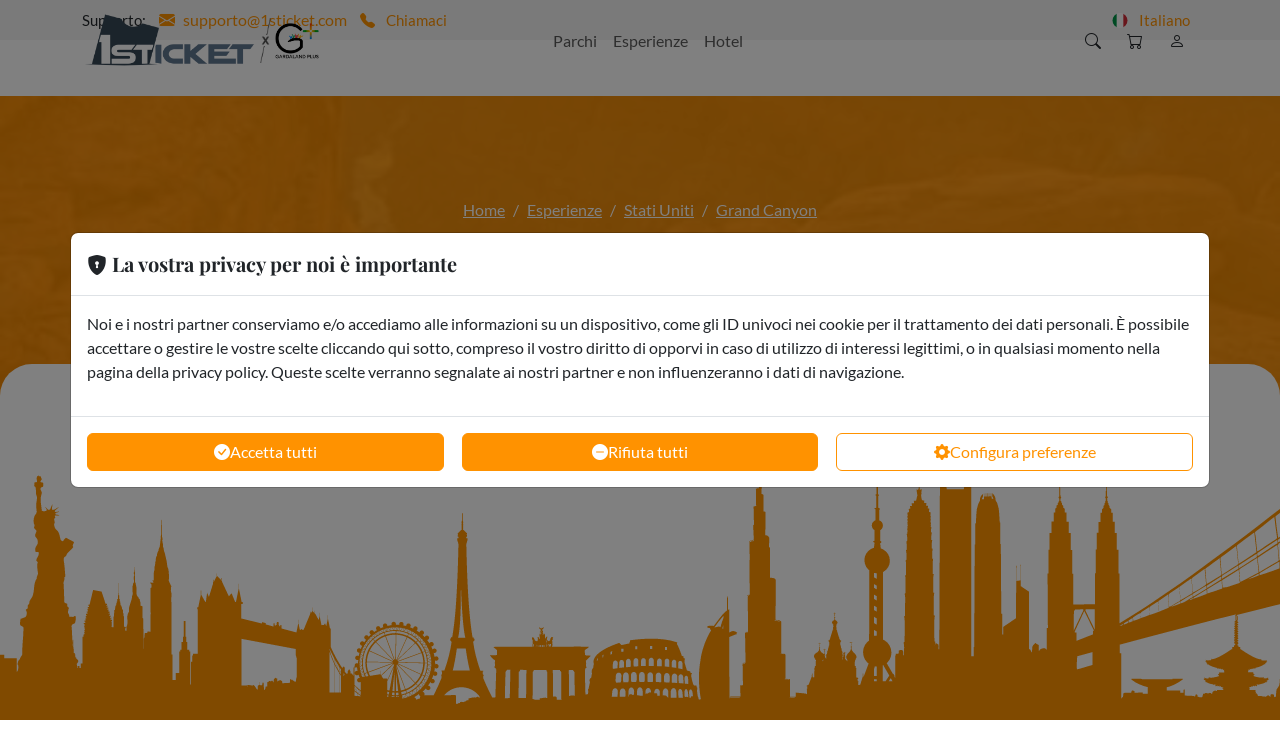

--- FILE ---
content_type: text/html; charset=UTF-8
request_url: https://gardalandplusfan.1sticket.com/it/categoria/grand-canyon
body_size: 78612
content:
<!DOCTYPE HTML>
<html lang="it">
	<head>
		<!-- title -->
	<title>Gardaland Plus</title>

<!-- common header -->
<meta content="text/html;charset=utf-8" http-equiv="Content-Type">
<meta name="viewport" content="width=device-width, initial-scale=1.0">

<!-- favicon -->
	<link rel="icon" href="https://lh3.googleusercontent.com/GWgo5nzH7e0W_TKJD1bs0GTg-z1PYe94vsROBxb0mQZbIFrK5VZqhsiDobTa_km21L074hT4hZNQppkccpLZzSBvSu_xZQ">

<!-- robots -->
	<meta name="robots" content="noindex">

		
		<!-- DEFINISCO COLORI CLONI -->
<style>
									:root {
			--bs-primary: #ff9200
			;
			--bs-secondary: #ff2a16
			;
			--bs-primary-active: #f58800
			;
			--bs-secondary-active: #f5200c
			;
			--bs-primary-constrast: #FFFFFF
			;
			--bs-secondary-contrast: #FFFFFF
			;
		}
</style>
		<link rel="stylesheet" href="https://cdn.1sticket.com/assets/styles/first-ticket/bootstrap-uV5dGVM.css">
<link rel="stylesheet" href="https://cdn.1sticket.com/assets/js/plugins/flags/flag-icons.min-PUibFCN.css">
<link rel="stylesheet" href="https://cdn.1sticket.com/assets/vendor/bootstrap-icons/font/bootstrap-icons.min-AW5ZrWg.css">

<link rel="stylesheet" href="https://cdn.jsdelivr.net/npm/@phosphor-icons/web@2.1.2/src/duotone/style.css">

<link rel="stylesheet" href="https://cdn.1sticket.com/assets/styles/first-ticket/app-N_1T89P.css">
<link
rel="stylesheet" href="https://cdn.1sticket.com/assets/styles/first-ticket/components/loader-HavFXpC.css">
<!-- extra stylesheets -->

	        <link rel="stylesheet" href="https://cdn.1sticket.com/assets/styles/first-ticket/pages/secondary-pages-v71cf0z.css">
    <link rel="stylesheet" href="https://cdn.1sticket.com/assets/styles/first-ticket/components/cards-_PxMbpE.css">

    
	<!-- ES Module Shims: polyfill per supportare importmap su browser meno recenti -->
	<script src="/vendor/es-module-shims/es-module-shims.index.js"></script>

	
<script type="importmap">
{
    "imports": {
        "app": "https://cdn.1sticket.com/assets/app-oFkUCM0.js",
        "https://cdn.1sticket.com/assets/js/bootstrap/bootstrap.js": "https://cdn.1sticket.com/assets/js/bootstrap/bootstrap-SU8ewNe.js",
        "https://cdn.1sticket.com/assets/js/header.js": "https://cdn.1sticket.com/assets/js/header-KpbsZtD.js",
        "https://cdn.1sticket.com/assets/js/helpers.js": "https://cdn.1sticket.com/assets/js/helpers-UIONAKI.js",
        "https://cdn.1sticket.com/assets/js/cart.js": "https://cdn.1sticket.com/assets/js/cart-fLHLorH.js",
        "https://cdn.1sticket.com/assets/js/helpers/Languages.js": "https://cdn.1sticket.com/assets/js/helpers/Languages-YEQoxJ4.js",
        "https://cdn.1sticket.com/assets/js/helpers/Currencies.js": "https://cdn.1sticket.com/assets/js/helpers/Currencies-WKgJWNE.js",
        "https://cdn.1sticket.com/assets/js/helpers/CookieManager.js": "https://cdn.1sticket.com/assets/js/helpers/CookieManager-6bJrX5r.js",
        "https://cdn.1sticket.com/assets/js/helpers/Chat.js": "https://cdn.1sticket.com/assets/js/helpers/Chat-untrPhA.js",
        "https://cdn.1sticket.com/assets/js/helpers/Loader.js": "https://cdn.1sticket.com/assets/js/helpers/Loader-BsknS2t.js",
        "https://cdn.1sticket.com/assets/js/helpers/ReadMore.js": "https://cdn.1sticket.com/assets/js/helpers/ReadMore-SgYnKDL.js",
        "https://cdn.1sticket.com/assets/js/helpers/Button.js": "https://cdn.1sticket.com/assets/js/helpers/Button-FufWF2Q.js",
        "https://cdn.1sticket.com/assets/js/helpers/Admin.js": "https://cdn.1sticket.com/assets/js/helpers/Admin-Q4Dod3M.js",
        "https://cdn.1sticket.com/assets/js/helpers/Tracking.js": "https://cdn.1sticket.com/assets/js/helpers/Tracking-qqr8zlS.js",
        "https://cdn.1sticket.com/assets/js/helpers/Plugins.js": "https://cdn.1sticket.com/assets/js/helpers/Plugins-Fczg0If.js",
        "https://cdn.1sticket.com/assets/js/helpers/tracking/Datalayer.js": "https://cdn.1sticket.com/assets/js/helpers/tracking/Datalayer-9PcXECd.js",
        "https://cdn.1sticket.com/assets/js/helpers/tracking/GTM.js": "https://cdn.1sticket.com/assets/js/helpers/tracking/GTM-l3pl_aq.js",
        "https://cdn.1sticket.com/assets/js/helpers/tracking/Meta.js": "https://cdn.1sticket.com/assets/js/helpers/tracking/Meta-dixFDNC.js",
        "https://cdn.1sticket.com/assets/js/helpers/plugins/Carousel.js": "https://cdn.1sticket.com/assets/js/helpers/plugins/Carousel-GLITcF3.js",
        "https://cdn.1sticket.com/assets/js/helpers/plugins/LightBox.js": "https://cdn.1sticket.com/assets/js/helpers/plugins/LightBox-CvdtS9V.js",
        "https://cdn.1sticket.com/assets/js/helpers/plugins/Easepick.js": "https://cdn.1sticket.com/assets/js/helpers/plugins/Easepick-hIGZFF5.js",
        "https://cdn.1sticket.com/assets/js/helpers/plugins/Modals.js": "https://cdn.1sticket.com/assets/js/helpers/plugins/Modals-_HdYKGa.js",
        "searchBar": "https://cdn.1sticket.com/assets/packages/searchBar-8lfdCtN.js",
        "https://cdn.1sticket.com/assets/js/utilities/searchBar.js": "https://cdn.1sticket.com/assets/js/utilities/searchBar-dAq_vyv.js",
        "hotel": "https://cdn.1sticket.com/assets/packages/hotel-2_7Qxr4.js",
        "https://cdn.1sticket.com/assets/js/utilities/hotel.js": "https://cdn.1sticket.com/assets/js/utilities/hotel-AaykW31.js",
        "mind3": "https://cdn.1sticket.com/assets/packages/mind3-SDyGuIi.js",
        "https://cdn.1sticket.com/assets/js/utilities/mind3.js": "https://cdn.1sticket.com/assets/js/utilities/mind3-RZezQcT.js",
        "forms": "https://cdn.1sticket.com/assets/packages/forms-PFDmFxn.js",
        "https://cdn.1sticket.com/assets/js/plugins/intlTelInput/css/intlTelInput.css": "data:application/javascript,document.head.appendChild%28Object.assign%28document.createElement%28%22link%22%29%2C%7Brel%3A%22stylesheet%22%2Chref%3A%22https%3A%2F%2Fcdn.1sticket.com%2Fassets%2Fjs%2Fplugins%2FintlTelInput%2Fcss%2FintlTelInput-LRrm6rK.css%22%7D%29%29",
        "https://cdn.1sticket.com/assets/js/plugins/parsely/parsley.css": "data:application/javascript,document.head.appendChild%28Object.assign%28document.createElement%28%22link%22%29%2C%7Brel%3A%22stylesheet%22%2Chref%3A%22https%3A%2F%2Fcdn.1sticket.com%2Fassets%2Fjs%2Fplugins%2Fparsely%2Fparsley-6ARtS8K.css%22%7D%29%29",
        "https://cdn.1sticket.com/assets/js/plugins/parsely/parsley.js": "https://cdn.1sticket.com/assets/js/plugins/parsely/parsley-iinlnhE.js",
        "https://cdn.1sticket.com/assets/js/plugins/parsely/language/it.js": "https://cdn.1sticket.com/assets/js/plugins/parsely/language/it-PbqPrRX.js",
        "https://cdn.1sticket.com/assets/js/plugins/parsely/language/en.js": "https://cdn.1sticket.com/assets/js/plugins/parsely/language/en-KFaMQpk.js",
        "https://cdn.1sticket.com/assets/js/plugins/parsely/language/de.js": "https://cdn.1sticket.com/assets/js/plugins/parsely/language/de-Gc9KsT5.js",
        "https://cdn.1sticket.com/assets/js/plugins/parsely/language/fr.js": "https://cdn.1sticket.com/assets/js/plugins/parsely/language/fr-hUQtDLq.js",
        "https://cdn.1sticket.com/assets/js/plugins/parsely/language/es.js": "https://cdn.1sticket.com/assets/js/plugins/parsely/language/es-galFYP-.js",
        "https://cdn.1sticket.com/assets/js/plugins/parsely/language/pt.js": "https://cdn.1sticket.com/assets/js/plugins/parsely/language/pt-TcFkKrA.js",
        "https://cdn.1sticket.com/assets/js/plugins/parsely/language/nl.js": "https://cdn.1sticket.com/assets/js/plugins/parsely/language/nl-AyyCFeK.js",
        "https://cdn.1sticket.com/assets/js/plugins/intlTelInput/intlTelInput.min.js": "https://cdn.1sticket.com/assets/js/plugins/intlTelInput/intlTelInput.min-2H6KzLz.js",
        "ticket-office": "https://cdn.1sticket.com/assets/packages/ticket-office-JRRzNm0.js",
        "https://cdn.1sticket.com/assets/js/utilities/ticket.js": "https://cdn.1sticket.com/assets/js/utilities/ticket-LeQ8xcb.js",
        "https://cdn.1sticket.com/assets/js/utilities/ticket/Open.js": "https://cdn.1sticket.com/assets/js/utilities/ticket/Open-TrKGj-2.js",
        "https://cdn.1sticket.com/assets/js/utilities/ticket/Calendar.js": "https://cdn.1sticket.com/assets/js/utilities/ticket/Calendar-pk-WNQQ.js",
        "https://cdn.1sticket.com/assets/js/utilities/ticket/Sport.js": "https://cdn.1sticket.com/assets/js/utilities/ticket/Sport-KTQvJK8.js",
        "https://cdn.1sticket.com/assets/js/utilities/ticket/Package.js": "https://cdn.1sticket.com/assets/js/utilities/ticket/Package-SUR2u1y.js",
        "https://cdn.1sticket.com/assets/js/utilities/ticket/Countdown.js": "https://cdn.1sticket.com/assets/js/utilities/ticket/Countdown-ezodgg5.js",
        "https://cdn.1sticket.com/assets/js/utilities/ticket/ActivityTicket.js": "https://cdn.1sticket.com/assets/js/utilities/ticket/ActivityTicket-2QUJf4k.js",
        "activity": "https://cdn.1sticket.com/assets/packages/activity-0Hn16Tw.js",
        "https://cdn.1sticket.com/assets/js/utilities/activity.js": "https://cdn.1sticket.com/assets/js/utilities/activity-RJvI5w1.js",
        "payment": "https://cdn.1sticket.com/assets/packages/payment-WCwQ2Ko.js",
        "https://cdn.1sticket.com/assets/js/payment.js": "https://cdn.1sticket.com/assets/js/payment-Qva1XYs.js",
        "bootstrap-icons/font/bootstrap-icons.min.css": "data:application/javascript,document.head.appendChild%28Object.assign%28document.createElement%28%22link%22%29%2C%7Brel%3A%22stylesheet%22%2Chref%3A%22https%3A%2F%2Fcdn.1sticket.com%2Fassets%2Fvendor%2Fbootstrap-icons%2Ffont%2Fbootstrap-icons.min-AW5ZrWg.css%22%7D%29%29",
        "sweetalert2": "https://cdn.1sticket.com/assets/vendor/sweetalert2/sweetalert2.index-IKcHbts.js"
    }
}
</script><script>
if (!HTMLScriptElement.supports || !HTMLScriptElement.supports('importmap')) (function () {
    const script = document.createElement('script');
    script.src = 'https://ga.jspm.io/npm:es-module-shims@1.10.0/dist/es-module-shims.js';
    script.setAttribute('crossorigin', 'anonymous');
    script.setAttribute('integrity', 'sha384-ie1x72Xck445i0j4SlNJ5W5iGeL3Dpa0zD48MZopgWsjNB/lt60SuG1iduZGNnJn');
    document.head.appendChild(script);
})();
</script>
<link rel="modulepreload" href="https://cdn.1sticket.com/assets/app-oFkUCM0.js">
<link rel="modulepreload" href="https://cdn.1sticket.com/assets/js/bootstrap/bootstrap-SU8ewNe.js">
<link rel="modulepreload" href="https://cdn.1sticket.com/assets/js/header-KpbsZtD.js">
<link rel="modulepreload" href="https://cdn.1sticket.com/assets/js/helpers-UIONAKI.js">
<link rel="modulepreload" href="https://cdn.1sticket.com/assets/js/cart-fLHLorH.js">
<link rel="modulepreload" href="https://cdn.1sticket.com/assets/js/helpers/Languages-YEQoxJ4.js">
<link rel="modulepreload" href="https://cdn.1sticket.com/assets/js/helpers/Currencies-WKgJWNE.js">
<link rel="modulepreload" href="https://cdn.1sticket.com/assets/js/helpers/CookieManager-6bJrX5r.js">
<link rel="modulepreload" href="https://cdn.1sticket.com/assets/js/helpers/Chat-untrPhA.js">
<link rel="modulepreload" href="https://cdn.1sticket.com/assets/js/helpers/Loader-BsknS2t.js">
<link rel="modulepreload" href="https://cdn.1sticket.com/assets/js/helpers/ReadMore-SgYnKDL.js">
<link rel="modulepreload" href="https://cdn.1sticket.com/assets/js/helpers/Button-FufWF2Q.js">
<link rel="modulepreload" href="https://cdn.1sticket.com/assets/js/helpers/Admin-Q4Dod3M.js">
<link rel="modulepreload" href="https://cdn.1sticket.com/assets/js/helpers/Tracking-qqr8zlS.js">
<link rel="modulepreload" href="https://cdn.1sticket.com/assets/js/helpers/Plugins-Fczg0If.js">
<link rel="modulepreload" href="https://cdn.1sticket.com/assets/js/helpers/tracking/Datalayer-9PcXECd.js">
<link rel="modulepreload" href="https://cdn.1sticket.com/assets/js/helpers/tracking/GTM-l3pl_aq.js">
<link rel="modulepreload" href="https://cdn.1sticket.com/assets/js/helpers/tracking/Meta-dixFDNC.js">
<link rel="modulepreload" href="https://cdn.1sticket.com/assets/js/helpers/plugins/Carousel-GLITcF3.js">
<link rel="modulepreload" href="https://cdn.1sticket.com/assets/js/helpers/plugins/LightBox-CvdtS9V.js">
<link rel="modulepreload" href="https://cdn.1sticket.com/assets/js/helpers/plugins/Easepick-hIGZFF5.js">
<link rel="modulepreload" href="https://cdn.1sticket.com/assets/js/helpers/plugins/Modals-_HdYKGa.js">
<link rel="modulepreload" href="https://cdn.1sticket.com/assets/packages/searchBar-8lfdCtN.js">
<link rel="modulepreload" href="https://cdn.1sticket.com/assets/js/utilities/searchBar-dAq_vyv.js">
<link rel="modulepreload" href="https://cdn.1sticket.com/assets/packages/hotel-2_7Qxr4.js">
<link rel="modulepreload" href="https://cdn.1sticket.com/assets/js/utilities/hotel-AaykW31.js">
<link rel="modulepreload" href="https://cdn.1sticket.com/assets/packages/mind3-SDyGuIi.js">
<link rel="modulepreload" href="https://cdn.1sticket.com/assets/js/utilities/mind3-RZezQcT.js">
<script type="module">import 'app';import 'searchBar';import 'hotel';import 'mind3';</script>
	



<script src="https://cdn.1sticket.com/assets/js/jquery/jquery-3.7.1.min-b60QG6t.js"></script>

	    <script src='//eu.fw-cdn.com/12629691/648617.js' chat='true'></script></head>
	<body>

			<!-- Google Tag Manager (noscript) -->
	<noscript>
		<iframe src="https://www.googletagmanager.com/ns.html?id=GTM-M9W23LT" height="0" width="0" style="display:none;visibility:hidden"></iframe>
	</noscript>
	<!-- End Google Tag Manager (noscript) -->


		
                <nav class="navbar navbar-expand-lg topbar fixed-top">
    <div class="container">
        <div class="collapse navbar-collapse">
                            <label>Supporto:</label>
                                    <a class="btn" href="mailto:supporto@1sticket.com">
                        <i class="bi bi-envelope-fill"></i>supporto@1sticket.com
                    </a>
                                                    <div class="dropdown">
                        <a class="nav-link" href="javascript:void(0)" id="dropdownTel" role="button"
                           data-bs-toggle="dropdown" aria-expanded="false">
                            <i class="bi bi-telephone-fill"></i> Chiamaci
                        </a>
                        <div class="dropdown-menu" aria-labelledby="dropdownTel" style="z-index: 999">
                            <a style="font-weight: bold" class="dropdown-item" href="tel:+39 0282197012"><span
                                        class="bi bi-telephone-fill"></span>&nbsp;&nbsp;&nbsp;+39 0282197012</a>
                                                            <p class="text-center text-black-50 mb-0">LUN-VEN 9:00-18:30</p>
                                                    </div>
                    </div>
                                    </div>
                <div class="collapse navbar-collapse" id="navbarNavDropdown">
            <ul class="navbar-nav ms-auto">
                <li class="nav-item dropdown">
                    <a class="nav-link" href="javascript:void(0)" id="dropdownLang" role="button"
                       data-bs-toggle="dropdown" aria-expanded="false">
                        <span class="fi fi-it"></span>&nbsp;&nbsp;&nbsp;Italiano
                    </a>
                    <div class="dropdown-menu" aria-labelledby="dropdownLang" style="z-index: 999">
                                                    <a class="dropdown-item"
                               href="javascript:Helpers.languages.change('it')">
                                <span class="fi fi-it"></span>&nbsp;&nbsp;&nbsp;Italiano
                            </a>
                                                    <a class="dropdown-item"
                               href="javascript:Helpers.languages.change('en')">
                                <span class="fi fi-en"></span>&nbsp;&nbsp;&nbsp;English
                            </a>
                                                    <a class="dropdown-item"
                               href="javascript:Helpers.languages.change('de')">
                                <span class="fi fi-de"></span>&nbsp;&nbsp;&nbsp;Deutsch
                            </a>
                                                    <a class="dropdown-item"
                               href="javascript:Helpers.languages.change('fr')">
                                <span class="fi fi-fr"></span>&nbsp;&nbsp;&nbsp;Français
                            </a>
                                                    <a class="dropdown-item"
                               href="javascript:Helpers.languages.change('es')">
                                <span class="fi fi-es"></span>&nbsp;&nbsp;&nbsp;Espanol
                            </a>
                                                    <a class="dropdown-item"
                               href="javascript:Helpers.languages.change('pt')">
                                <span class="fi fi-pt"></span>&nbsp;&nbsp;&nbsp;Português
                            </a>
                                                    <a class="dropdown-item"
                               href="javascript:Helpers.languages.change('nl')">
                                <span class="fi fi-nl"></span>&nbsp;&nbsp;&nbsp;Nederlands
                            </a>
                                            </div>
                </li>
            </ul>
                    </div>
    </div>
</nav>

<nav class="navbar navbar-expand-lg fixed-top">
    <div class="container">
        <!-- Toggler per la navbar su dispositivi mobili -->
        <button class="navbar-toggler" type="button" data-bs-toggle="modal" data-bs-target="#mobileHeaderModal">
            <span class="navbar-toggler-icon"></span>
        </button>

        <!-- Logo allineato a sinistra -->
        <a class="navbar-brand"
           href="/">

                            <img alt="Gardaland Plus" src="https://images.1sticket.com/c7c28d88948bab2bd430d505cc3c2d1d.png"
                     title="Gardaland Plus"/>
                <img alt="partner-divider" src="https://cdn.1sticket.com/assets/images/elements/partner-divider-_Yi6mcy.png"
                     title="Gardaland Plus" class="partner-divider"/>
                <img alt="Gardaland Plus" src="https://lh3.googleusercontent.com/y6SK_w4dGEW71YTEw0CiW3UP40gcvP2B-2ntfO8gjLBU2hlOh-g8nKgLvH0O8FCf0addqwy9esjRwwwe88t5RUwrPwKVkIfd=s320" class="partner-logo"
                     title="Gardaland Plus"/>
            
        </a>


        <!-- Elementi della navbar -->
        <div class="collapse navbar-collapse justify-content-center hide-on-search" id="navbarContent">
            <ul class="navbar-nav" >
                                                            <li class="nav-item">
        <a href="/it/categoria/parchi-divertimento" class="nav-link">Parchi <i class="mobile-caret-icon bi bi-chevron-right"></i> </a>
    </li>
                                                <li class="nav-item">
        <a href="/it/categoria/esperienze" class="nav-link">Esperienze <i class="mobile-caret-icon bi bi-chevron-right"></i> </a>
    </li>
                                                <li class="nav-item">
        <a href="/it/categoria/hotel" class="nav-link">Hotel <i class="mobile-caret-icon bi bi-chevron-right"></i> </a>
    </li>
    
            </ul>
        </div>

        <!-- Icone allineate a destra -->
        <div class="icon-bar d-flex align-items-center ms-auto">
            <button class="btn" id="search-toggle"><i class="bi bi-search"></i></button>
            <a href="/it/checkout/cart" class="btn btn-cart"><i class="bi bi-cart"></i>
                            </a>
            <!-- PROFILO UTENTE -->
                            <a class="btn" href="/it/profile" role="button"><i class="bi bi-person"></i></a>
                                    <!-- altre icone -->
        </div>
        <form action="/it/search/results" class="search-form d-none">
            <div class="justify-content-evenly query-bar">
                <div class="dropdown" style="width: 100%">
                    <div class="input-group">
                        <input type="text" class="form-control rounded-start-5" name="query"
                               placeholder="Cerca per nome Parco, Esperienza, Nazione, Città..." id="searchInput">
                        <button class="btn btn-primary rounded-end-5" type="submit" id="search-button">
                            <i class="bi bi-search"></i>
                        </button>
                        <div class="dropdown-menu" aria-labelledby="searchInput" style="z-index: 999">
                            <a class="dropdown-item item-to-copy" href="#">
                                <i class="bi"></i>
                                <div><p>%text%</p><label>%type%</label></div>
                            </a>
                        </div>
                    </div>
                </div>

                <button class="btn" type="button" id="search-close">Annulla</button>
            </div>
        </form>
    </div>
</nav>
<div class="header-gap"></div>

<!-- The Modal -->
<div class="modal" id="mobileHeaderModal">
    <div class="modal-dialog modal-fullscreen">
        <div class="modal-content">
            <div class="modal-header">
                <a class="navbar-brand"
                   href="/">

                                            <img alt="Gardaland Plus" src="https://images.1sticket.com/c7c28d88948bab2bd430d505cc3c2d1d.png"
                             title="Gardaland Plus"/>
                        <img alt="partner-divider" src="https://cdn.1sticket.com/assets/images/elements/partner-divider-_Yi6mcy.png"
                             title="Gardaland Plus" class="partner-divider"/>
                        <img alt="Gardaland Plus" src="https://lh3.googleusercontent.com/y6SK_w4dGEW71YTEw0CiW3UP40gcvP2B-2ntfO8gjLBU2hlOh-g8nKgLvH0O8FCf0addqwy9esjRwwwe88t5RUwrPwKVkIfd=s320" class="partner-logo"
                             title="Gardaland Plus"/>
                                    </a>
                <button type="button" class="btn-close" data-bs-dismiss="modal"></button>
            </div>
            <div class="modal-body">
                                <h3>Cosa stai cercando?</h3>
                <ul class="navbar-modal-header">
                                                                <li class="nav-item">
        <a href="/it/categoria/parchi-divertimento" class="nav-link">Parchi <i class="mobile-caret-icon bi bi-chevron-right"></i> </a>
    </li>
                                                <li class="nav-item">
        <a href="/it/categoria/esperienze" class="nav-link">Esperienze <i class="mobile-caret-icon bi bi-chevron-right"></i> </a>
    </li>
                                                <li class="nav-item">
        <a href="/it/categoria/hotel" class="nav-link">Hotel <i class="mobile-caret-icon bi bi-chevron-right"></i> </a>
    </li>
    
                </ul>
                
                                    <h3>Supporto</h3>
                                            <p class="text-black-50"
                           style="word-break: break-word;">Il nostro supporto è a tua disposizione dal LUN-VEN 9:00-18:30</p>
                                        <div class="row g-3 ">
                                                    <div class="col-6">
                                <a style="width: 100%" class="btn btn-primary" href="mailto:supporto@1sticket.com">
                                    <i class="bi bi-envelope-fill">&nbsp;&nbsp;Invia una mail</i>
                                    <span>supporto@1sticket.com</span>
                                </a>
                            </div>
                                                                            <div class="col-6">
                                <a style="width: 100%" class="btn btn-primary" href="tel:+39 0282197012">
                                    <i class="bi bi-telephone-fill">&nbsp;&nbsp;Chiamaci</i>
                                    <span>+39 0282197012</span>
                                </a>
                            </div>
                                            </div>
                
                <h3>Lingua</h3>
                <select id="mobileLanguageSelect" class="form-control"
                        onchange="Helpers.languages.change($('#mobileLanguageSelect').val());">
                                            <option value="it"
                                selected>Italiano</option>
                                            <option value="en"
                                >English</option>
                                            <option value="de"
                                >Deutsch</option>
                                            <option value="fr"
                                >Français</option>
                                            <option value="es"
                                >Espanol</option>
                                            <option value="pt"
                                >Português</option>
                                            <option value="nl"
                                >Nederlands</option>
                                    </select>

                <h3>Valuta</h3>
                <select id="mobileCurrencySelect" class="form-control"
                        onchange="Helpers.currencies.change($('#mobileCurrencySelect').val());">
                                                    <option value="EUR" selected>EUR (€) </option>
                                        </select>
            </div>
        </div>
    </div>
</div>
            <div class="main-content">
            <div class="hero">
                <div class="container">
                        <nav aria-label="breadcrumb">
    <ol class="breadcrumb">
        <li class="breadcrumb-item">
            <a href="/">Home</a>
        </li>
                    <li class="breadcrumb-item">
                <a href="/it/categoria/esperienze">Esperienze</a>
            </li>
                    <li class="breadcrumb-item">
                <a href="/it/categoria/stati-uniti-esperienze">Stati Uniti</a>
            </li>
                    <li class="breadcrumb-item">
                <a href="/it/categoria/grand-canyon">Grand Canyon</a>
            </li>
                    </ol>
</nav>
                    <h1> Grand Canyon </h1>
                </div>
            </div>
            <div class="category-border"></div>
                
    <div class="container park-section">
        <div class="row row-cols-1 row-cols-md-2 row-cols-lg-3 row-cols-xl-4 g-4 pt-3 mb-4">
                    </div>
    </div>
        </div>
    
        <div class="footer-siluette first-ticket">
        <?xml version="1.0" encoding="utf-8"?>
<!-- Generator: Adobe Illustrator 26.2.1, SVG Export Plug-In . SVG Version: 6.00 Build 0)  -->
<svg version="1.1" id="Livello_1" xmlns="http://www.w3.org/2000/svg" xmlns:xlink="http://www.w3.org/1999/xlink" x="0px" y="0px"
     viewBox="0 0 1900 369" style="enable-background:new 0 0 1900 369;" xml:space="preserve">
<path d="M1909.6,59.4c0,6,0.1,12,0.4,17.7V53.7c-0.4,0-0.6,0.1-0.9,0.2c-5.3,3.8-10.5,7.9-15.7,11.8c-15.4,11.6-30.5,23.9-46.2,35.6
	c-10.4,7.8-20.8,15.5-31.4,23.2c-21,15.1-41.9,31.3-63.2,46.1c-10.7,7.5-21.7,14.5-32.5,22.1c-15.5,10.9-32.7,21.7-49.7,32.1
	c-2.8,1.8-5.7,3.5-8.6,5.3v-73.8h-1.5v-35.1h-2.6V96.3h-3V79.6h-2.9V66.3h-2.2v-5.1l-2.6-2.3v-2.5l-1.6-1.7v-2.2l-0.9-1.2v-2.1
	l-1-1.2l-0.1-2.8c0.6-0.3,1-1,1-1.7c0-0.8-0.5-1.4-1.1-1.7l-0.7-22.4c0.3-0.2,0.5-0.5,0.5-0.8c0-0.5-0.4-1-1-1c-0.5,0-1,0.4-1,1
	c0,0.4,0.2,0.7,0.6,0.9l-0.2,22.4c-0.6,0.3-1,1-1,1.7s0.4,1.4,1,1.7l0,2.9l-1,1.2v2.2l-0.9,0.9v2.3l-1.6,1.5V59l-2.3,2.3v5.2h-2.2
	v13.7h-2.9v15.9h-2.4v24.7h-1.7v35.2h-1.2v46l-32.2,0.2v-45.6h-1.6v-35.1h-2.1V96.4h-3V79.6h-3.3V66.1h-2.6v-5.5l-2.1-1.9V56
	l-1.8-1.4v-2.5l-1.4-1.4v-1.7h-0.9l-0.1-3.6c0.7-0.3,1.1-1,1.1-1.7c0-0.8-0.5-1.5-1.2-1.8l-0.8-23.5c0.3-0.1,0.6-0.5,0.6-0.9
	c0-0.5-0.4-1-1-1c-0.5,0-1,0.4-1,1c0,0.4,0.3,0.8,0.7,0.9l-0.2,23.5c-0.6,0.3-1.1,1-1.1,1.7c0,0.8,0.5,1.4,1.1,1.7l0,3.5h-0.8v1.8
	l-1.5,1.3v2.7l-1.7,1v3l-2.1,1.8v5.5h-2.2v13.5h-3.3v16.8h-2.9v25h-1.6v35h-1.3l0.5,80.9l-1.8,0v32.5c-0.7-0.5-1.2-1.8-2.2-2.2
	c-2.3-0.9-5.6,0.3-7,1.2c-1.2,0.8-1.8,2.5-2.6,2.3c-0.1-2.9,0.3-6.9-0.2-8.8c-1.9-0.4-3.3-1.8-4.9-2.9c-1.4,2.2-3.4,2.8-4.4,5.8
	c-0.3,3.4-0.2,7.6-1.6,8.8c-0.4-4-1.9-5.7-3.5-5.3l0-6.5v-0.7l0.1-25.3V235l0.1-24.8v-0.6l0-0.6l0.1-25v-0.6l-12.3-8.3l0-8.7
	l0.1-22.9l-0.5,0l-0.1,23l-5.8,0.9l0.1-22.6l-0.4,0l-0.1,22.9l-0.2,2.8l-0.1,25.5v0.6v0.6l-0.1,24.8l0,0.6l-19,12.9v0.6l0,7.7v2.8
	h-1.4v-30.6h-1.5l-0.7-103.4h-0.7l-0.2-31.7h-0.6h-0.1l-0.8-13.8l-0.7-6.8l-2.2-8.1l-2.5-4.5l0-2.2h-0.2l-0.1-0.8l-0.2-0.8l-0.2-0.7
	l-0.3-0.7l-0.3-0.7l-0.4-0.7l-0.4-0.7l-0.5-0.7l-0.5-0.6l-0.6-0.6l-0.6-0.6l-0.7-0.5l0,0.2l0.4,0.6l0.2,0.3l-0.6-0.5l0,0.2l0.4,0.6
	l0.3,0.4l-0.1-0.1l-0.6-0.5l0,0.2l0.4,0.6l0.2,0.4l0,0l-0.7-0.5l0,0.2l0.4,0.6l0.3,0.5l-0.1-0.1l-0.7-0.5l0,0.2l0.4,0.6l0.3,0.4l0,0
	l-0.7-0.5l0,0.2l0.4,0.6l0.2,0.4l0,0l-0.6-0.5l0,0.2l0.4,0.6l0.4,0.6l0.3,0.6l0.3,0.6l0.3,0.7l0.2,0.7l0.1,0.3l-2.6,0v-2h-0.1v-0.7
	l0-0.7l0-0.7l0-0.6l0-0.6l0-0.6l0-0.5l0-0.5l0-0.4l0-0.4l0-0.3l0-0.3h-0.5l0,0.5l0,0.5l0,0.5v0.6l0,0.6l0,0.6l0,0.6v0.6v0.1l-1.3,0
	v-0.3l0-0.6l0-0.6l0-0.6l0-0.5l0-0.5l0-0.4l0-0.4l0-0.3l0-0.3h-0.5v0.5l0,0.5l0,0.5v0.5l0,0.6v0.6l0,0.6v0.6l0,0.1l-1.3,0v-0.3
	l0-0.6v-0.6l0-0.6l0-0.5l0-0.5l0-0.4l0-0.4l0-0.3l0-0.3h-0.5v0.5l0,0.5l0,0.5v0.6l0,0.6v0.6l0,0.6l0,0.7l-1.4,0v-0.3l0-0.6l0-0.6
	l0-0.6v-0.5l0-0.5l0-0.4l0-0.4l0-0.3l0-0.3h-0.5v0.5l0,0.5v0.5l0,0.5l0,0.6v1.2v0.7l-1.2,0v-0.3v-0.6l0-0.6v-0.6v-0.5l0-0.5l0-0.4
	l0-0.4l0-0.3v-0.3h-0.5v0.5l0,0.5v0.5l0,1.1v1.2v0.7l-1.3,0v-0.9v-0.6l0-0.6v-0.5v-0.5l0-0.4v-0.4l0-0.3l0-0.3h-0.5v0.5v0.5l0,1.1
	v0.6v1.9v0.1l-1.2,0v-0.9l0-0.6v-0.6v-0.5v-0.5l0-0.4l0-0.4v-0.3l0-0.3h-0.5v1l0,1.7v2.5v2.1h0l0,1.3l-3.3,0l0.1-0.3l0.2-0.7
	l0.2-0.7l0.3-0.6l0.3-0.6l0.4-0.6l0.4-0.6v-0.2l-0.6,0.5l0.2-0.3l0.4-0.6v-0.2l-0.6,0.5l0.2-0.3l0.4-0.6v-0.2l-0.6,0.5l0.3-0.4
	l0.4-0.6v-0.2l-0.6,0.5l0.2-0.3l0.4-0.6l0-0.2l-0.6,0.5l0.2-0.4l0.4-0.6v-0.2l-0.6,0.5l0.2-0.3l0.4-0.6l0-0.2l-0.7,0.5l-0.6,0.6
	l-0.6,0.6l-0.5,0.6l-0.5,0.6l-0.4,0.7l-0.4,0.7l-0.3,0.7l-0.3,0.7l-0.2,0.7l-0.2,0.8l-0.1,0.8v0.6v0.2v1.4l0,0l-2.4,4.5l-2.2,8.1
	l0,0.2l-0.1,0.6l-0.6,6.8l-0.1,0.8l-0.6,12.1h-0.6l0,0.2l-0.1,0.6l-0.1,0.8l-0.1,30h-0.6l-0.1,0.7l-0.1,0.7l-0.8,150.5h-0.8v14h-3.4
	l-0.3-276.2l-46.3-0.3l-1,266.1c-0.3,0-0.7,0-1-0.1c-0.1-2.3,0.2-5.6-0.3-7c-1.5-0.3-2.5-1.7-3.9-2.3c-0.7,1.1-1.1,2.7-1.4,4.6
	l0.7-6.8l-1.4-0.1l-0.1-31.6l0.7-6.8l-1.4-0.3l-0.1-27.8l0.7-5.5l-1.4-0.4l-0.1-15.2v-7l0.7-5.2l-1.4-0.2l-0.1-17.3l0.7-5.2
	l-1.3-0.2l-0.1-9.9l0.7-4.8l-1.3-0.2l-0.1-7.8l0.7-4.7l-1.3-0.3l0-6.4l0.7-4.7l-1.3-0.3l0-3l0.7-4.7l-1.1-0.2l0.2-1.2l0,0l0.2-1.4
	l-0.4-0.1l0.5-3.1l-0.4-0.1l0.2-1.3l-0.2,0l-0.5-0.2l0.7-4.3l-0.2,0l0-0.1l-0.5-0.3l0.7-4.2l-0.2,0l0-0.2l-0.7-0.4l0.7-4.3l-2.3-1.2
	l-0.4-0.2l0.6-4.5l-2.4-0.2l0.5-4l-2.9-0.2l0.5-3.8l-2.9-0.2l-0.3-0.6l-0.4,0l0.4-3l-2-0.2l-0.2-0.3l-1.2,0.1l-1.1-4.9v-1.4
	l-0.3-0.1l0.8-4.8l-0.4,0l0.7-5.2l-3,1l-0.9-13.2l-0.7,11l0,0l-0.6,1.3l0,0.9l-2.6-0.5l0.4,2.8l-0.1-0.1l1,6.3l0.1,0.6l-0.5,0.3
	l0,0.2l-0.1,0l-1.1,5.1l-0.1,0l0.1,0l-0.3,1.2l-3.5,0.3l0.5,3.5l-3.7,0.3l0.5,3.8l-2.9,0.2l0.5,4l-2.4,0.2l0.6,4.5l-0.4,0.2
	l-2.3,1.2l0.7,4.3l-0.7,0.4l0.7,4.3l-0.7,0.4l0.7,4.3l-0.7,0.4l0.5,3.1l-0.1,0.1l0.4,2.2v0.2l-0.8,0.4l0.4,2.8l-0.6,0.3l0.7,4.6v0.1
	l-0.6,0.3l0.3,1.9l-0.3,0.1l0.1,0.6l-0.9,0.4l0.7,4.6l0,5.5l-0.4,0.2l0.1,0.6l-1,0.4l0.7,4.6l0,7l-0.2,0.1l0.1,0.5l-1.1,0.5l0.7,4.7
	l0,9.2l-0.1,0l0.1,0.5l-1.2,0.5l0.7,5l-0.1,17l-1.3,0.4l0.7,5.1l-0.1,21.4l-1.3,0.4l0.7,5.5l-0.1,27.8l-1.3,0.2l0.7,6.8l-0.1,31.6
	l-1.4,0.1l0.7,7.6l-0.1,12c-0.4,0-0.9-0.1-1.3-0.1c1.3-9.9-3.5-7.9-6.2-7c-1,0,0,4.7-1,4.7h-3.4c-0.9-0.3,0,3.5-1,2.9
	c-0.1,0-0.2,0-0.2,0v33.3l-1.3-2.3l0.1-0.5l-0.1-1l0-0.1l-0.4-0.9h0l-0.6-0.8l-0.8-0.6l-0.5-0.2l-9.1-15.7l0.8-0.6l3.4-4.4l1.1-2.6
	l1.1-2.6l0.7-5.5h-0.1l-0.7-5.4l-1.1-2.6l-1-2.5l-3.3-4.4l-4.4-3.4l-0.2-0.1l-1.8-0.7l0.1-100.2l0.6-0.4l3.9-2.9l3-3.8l1-2.2
	l0.9-2.2l0.7-4.8l0-0.4l0-0.4l-0.7-4.9l-1.9-4.5l-3-3.8l-0.9-0.7l-3.7-2.7l-1.2-0.5l-2.1-0.7l-0.9-8l0.8-0.2l0.6-0.3l0.3-0.3V109
	l-0.1-0.3l-0.5-0.3l-0.9-0.3l-0.2,0l0-15.8c2.5-1.4,4.1-4.1,4.1-7.1c0-3.6-2.3-6.6-5.6-7.7l0-16l1.4-0.2v-0.9l-2.7-1.6l0-17.6
	l0.3-0.1l0.4-0.2l0.3-0.2l0.1-0.2v-0.2l0-0.4l0-0.2l-0.2-0.2l-0.4-0.2l-0.5-0.1l-0.3-0.1l0.1-34.4l-0.1-0.1l-0.1-0.1l-0.2-0.1
	l-0.2-0.1l-0.3,0l-0.3,0l-0.3,0l-0.3,0l-0.2,0.1l-0.2,0.1l-0.1,0.1l0,0.1l-0.1,34.3l-0.1,0l-0.6,0.1l-0.4,0.2l-0.3,0.2l-0.1,0.2v0.6
	l0.1,0.2l0.2,0.2l0.4,0.2l0.5,0.1l0,0l0,18l-2.7,0.4v0.9l1.5,0.9l0,16.2c-3.2,1.1-5.5,4.1-5.5,7.7c0,3,1.6,5.6,4,7l0,15.8l-0.9,0.2
	l-0.6,0.3l-0.2,0.3v0.9l0.2,0.3l0.6,0.3l0.9,0.3l0.1,0l-0.9,7.8l-2.9,1l-1.2,0.5l-3.7,2.7l-0.8,0.7l-3,3.8l-1.9,4.5l-0.7,4.8l0,0
	l0.6,4.9l0.3,0.9l0.9,2.2l0.9,2.2l3,3.8l1.6,1.2l-0.3,104.3l-2.7,2l-3.4,4.4l-1.1,2.6l-1.1,2.6l-0.7,5.5l0,0l0.7,5.5l1,2.6l1.1,2.6
	l3.3,4.4l2.2,1.7l-7.5,19.9l-0.5-1.4h0.2l-0.1-3.6h-0.2v0l-0.3,0h-0.4l0.1,3.6h0.2L1277,321l-0.4,0.3c-0.8,0.1-1.7,0.2-2.5,0.3
	l-0.1-4.4l0.4,0l0-0.7l-1.5-1l0.4-0.6l-0.4-1.4l0.9-1.5l0.8-0.3l-1.5-0.8l-0.6-0.6h-1.4l-0.2-12l0.9-1.1l-1.3-0.3h0l-0.1-1.7v-0.1
	l-0.1-1.4l-0.2-0.4h-1l-0.2-0.1l0.1-8.2l0.7-0.1l0.5-0.5l0-1l-0.6-0.1l0.2-0.3l0.6-0.4l0.2-0.2l0.5-0.7l0.3-1.5l-0.3-2.1l-1.8-2.7
	l-2.3-2.2l-0.3-0.3l-0.5-0.6l0,0l0,0l0,0l-1-1.2l-0.9-1.7l-0.4-2l-0.1-1.5l0.1,0l0.2-0.2l0.1-0.2l0-0.3l0-0.1l0-0.3l-0.1-0.2
	l-0.2-0.2l-0.2-0.1l0,0l0-1.9l0.4,0l0-0.1l-0.1-0.3l-0.3,0l0-2.9l1.8,0v0h0v0v-0.4l-1.9,0l0-0.3h0.3l0-0.1v-0.3l-0.3,0v-0.3l-0.4,0
	l0,0.1v0.2h-0.3l0,0.1v0.3h0.3v0.3l-1.8,0l0,0.1v0.3h0h0v0.1l1.8,0l0,3l-0.4,0.1l0,0l0.1,0.3l0.3,0l0,1.8l0,0l-0.2,0.1l-0.2,0.2
	l-0.1,0.2l0,0.3l0,0.1l0.1,0.3l0.1,0.2l0.2,0.2l0.1,0l-0.1,1.5l-0.4,2.1l-0.8,1.7l-1.1,1.4l-0.3,0.4l0,0l0,0l-0.3,0.3l-2.2,2.2
	l-1.6,2.7l-0.1,0.3l-0.2,2.1l0.3,1.5l0.5,0.7l0.7,0.5l0.2,0.3l-0.2,0.1l-0.2,0.5l0,1l0.9,0.1l0.2,0.3l0,1.1l-0.8-0.8l-0.8-0.6
	l-0.1-0.1l0,0l0,0l-0.6-0.4l-0.9-0.9l0,0l0,0l0,0l-0.1-0.1l0-0.1l0-0.1l-0.1-0.1l-0.1-0.2l-0.1-0.2l-0.1-0.2l-0.1-0.2l0,0l-0.2-0.2
	l-0.1-1.3l0.1-0.1l0.2-0.2l0.1-0.3l0-0.3l0-0.3l-0.1-0.3l0-0.1l-0.2-0.2l-0.2-0.1h-0.1l0-2l0.4-0.1l0,0l-0.1-0.4l-0.4,0.1l0-1.9h0.5
	v0h0v-0.4h-0.5l0-0.9l2,0v0l0,0v-0.4l-2,0v-0.3h0.3v0v-0.4h-0.3v-0.3h-0.4l0,0v0.2h-0.3l0,0v0.4h0.3v0.3l-2,0l0,0v0.4h0h0l0,0l0.7,0
	v0.2h-0.3v0v0.3h0.3v0.3l-1.1,0l-0.6,0l-0.5-3.2l-0.6-0.3l-0.6-3.9l-0.5-0.3l-0.5-3.6l-0.5-0.3l-0.2-4l0.3-0.7l0.4-0.9l0.9-0.4
	l-0.9-0.8l0.9-0.8l-1.9-0.2l0-1l-0.9-0.3l-0.1-0.3l0.1-0.1l-0.6-2l0.1,0.1l0-0.3l-0.2-0.1l-1.4-4.5l-1.7-6l0.4,0.3l0-0.3l-0.5-0.3
	l-0.2-0.6l-0.1,0l-0.2-0.6l-0.3,0.2l0.3-0.8v-1.7l0-0.8h-0.3l-0.2-0.2l0.5-4.1l0.2-0.1l0.2-0.3l-0.1-0.2l0,0l0.3-0.2l0.3-0.3
	l0.3-0.4l0.2-0.5l0.1-0.6l-0.1-0.5l-0.3-0.7l-0.2-0.5l-0.3-0.4l-0.3-0.3l-0.4-0.3l-0.6-0.3l-0.5-0.3l-0.5-0.5l-0.3-0.5l-0.2-0.7
	l-0.1-1.7l0.1-0.1l0.2-0.2l0.1-0.2l0-0.3l0-0.3l-0.1-0.2l-0.1-0.2l-0.2-0.2l-0.2-0.1l0,0v-1.6l0.4-0.1l0-0.1l0-0.3l-0.3,0l0-2.8
	l1.7,0v-0.4v-0.1l-1.7,0V215l0.3,0v-0.3l0-0.1h-0.2v-0.2l0-0.1l-0.4,0v0.3h-0.3v0.3l0,0.1l0.2,0v0.2l-1.7,0v0.4l0,0.1l1.7,0v2.8
	l-0.4,0v0.1l0,0.3l0.3,0v1.6l-0.1,0.1l-0.1,0.1l-0.2,0.2l-0.1,0.2l0,0.3l0,0.3l0.1,0.2l0.1,0.2l0.2,0.2l0.1,0l-0.1,1.6l-0.2,0.7
	l-0.3,0.5l-0.4,0.5l-0.5,0.3l-0.6,0.3l-0.4,0.3l-0.3,0.3l-0.3,0.4l-0.3,0.5l-0.3,0.7l-0.1,0.6l0.1,0.6l0.2,0.5l0.3,0.4l0.3,0.3
	l0.3,0.2l0.1,0l-0.1,0.2l0.2,0.3l0.3,0.1l0.5,4l-0.3,0.3l-0.2,0l-0.1,0.2v1.7l0.1,0.6l0.4,1l-0.8-0.2l-0.3,1.2l-0.3,0.2l0,0.3
	l0.1-0.1l-3.9,12.8l0.7,0.2l-1.2,0.4l-0.2,1l-1.9,0.3l1,0.7l0.1,0.2l-0.6,0.7l0.8,0.4l0.4,0.8l-0.2,4.7l-0.5,0.3l-0.5,3.6l-0.5,0.3
	l-0.6,3.9l-0.6,0.3l-0.6,4.2l-0.7,0.7h-0.1v0.1l-0.1,0.1l-0.1,0.1h-0.1v0.1l-0.1,0.1l0,0.4l0-0.2l0-0.1l-0.1,0.1l0.2,0.3v0.1l-1.5,0
	v0.4h0v0l1.5,0l0.2,2.9l-0.3,0l0,0.3l0,0l0.2,0l0.1,1.1v0.7l-0.1,0l-0.1-0.1l-1.1-1.3l-0.6-1.1l0,0v0l0,0l0-0.1l0-0.1v0l0,0l0-0.1
	l-0.3-1.3l-0.3-1.9l0.2-0.1l0.2-0.2l0.1-0.3l0.1-0.3l-0.1-0.3l-0.1-0.3l-0.2-0.2l-0.1,0l-0.2-0.1h0l0-2l0.4-0.1l0-0.4l0,0l-0.3,0
	l0-3.1l1.9,0v0h0h0V269l0,0l-1.9,0v-0.3h0.3v-0.4l0,0h-0.3V268l0,0l-0.4,0v0.3h-0.3v0.4l0,0h0.3v0.3l-2,0v0.4v0h0v0l1.9,0l0,3.2
	l-0.4,0.1l0.1,0.4l0,0l0.3,0l0,2l-0.1,0l-0.3,0.1l-0.2,0.2l-0.1,0.3l0,0.3l0,0.1l-0.5-0.6l-1-0.9l-1.2-0.8l-0.6-0.5l0,0l0,0l0,0
	l-0.1,0l-0.4-0.5l-0.1-0.1l-0.1-0.1l-0.5-0.6l-0.4-0.8l-0.1-0.1l-0.3-0.1l-0.4-1.6l-0.3-1.9l0.1,0l0.2-0.2l0.1-0.2l0.1-0.3l0-0.3
	l-0.1-0.2l-0.2-0.2l-0.1-0.1l-0.2-0.1h0l0-1.9l0.4-0.1l0-0.3l0-0.1l-0.3,0l0-2.9l1.8,0v0l0,0h0v0v-0.4l0-0.1l-1.8,0v-0.3h0.3v-0.3
	l0-0.1h-0.2v-0.2l0-0.1h-0.4v0.3h-0.3v0.3l0,0.1h0.2v0.3l-1.8,0v0.4l0,0v0l0,0h0l1.8,0l0,3l-0.4,0l0,0.3l0,0l0.3,0l0,1.8l-0.1,0
	l-0.2,0.1l-0.2,0.2l-0.1,0.2l0,0.3l0,0.3l0.1,0.2l0.2,0.2l0.1,0.1l0,0l-0.3,1.9l-0.5,1.7l-0.4,0.2l-0.5,0.8l-0.5,0.6l0,0v0l0,0l0,0
	l-0.7,0.7v0l-0.1,0l-0.8,0.5l-1.3,0.8l-1.1,0.9l-0.7,0.8l-0.5,0.9l-0.4,1.1l-0.1,0.9l0.1,1l0.3,1l0.6,0.9l0.9,0.7l0.1,0.1l-0.4,0.1
	l0,1l0.8,0.5l0.4,0l-0.1,9.1l-0.3,0.2h-0.8l-0.3,0.4l-0.2,1.3l0,1.8l0,0l-1.4,0.3l0.9,1.1l-0.2,11.7h-1.4l-0.5,0.5l-0.9-2.6h0l0.2,0
	l0.1-3.5l-0.4,0l-0.4,0v0h-0.2l-0.1,3.5h0.2l-4.8,12.8l-3.2,1.9l0,0.7h1l-0.1,3.6l-0.7,0.2l0,0.5l0.4,0.6l0,0.4l-0.4,0.1l0,0.4
	l0.4,0.2l0,2.1v0.1l-0.3,0.1l0,0.2l0.3,0.1l0,2.4l-0.2,0.3l0,0.8l-0.6-0.5l-0.2-0.6l-0.4,0.4l0-0.1l-0.8-0.6l-14.6-1.4v6.3h-8.5
	v-0.2v-0.2v-0.2v-1v-0.4V337v-0.2v-1v-0.2v-0.4v-0.9v-0.4v-0.2v-0.1v-1.2v-0.2V332v-0.2v-0.9v-0.2v-0.4v-1.1v-0.2v-0.3v-0.2v-0.9
	v-0.4v-1.3v-0.3v-0.2v-0.2v-0.9v-0.4v-0.2v-0.2v-0.9v-0.4v-0.2v-0.2v-0.9v0v-2v-0.1v-1.6l0-0.1v-0.2v-0.1v-1.6v-0.4l0.1-1v0l0,0
	c0,0,0,0-0.1,0v-0.8l-0.1,0c0,0-2.1-0.6-6.4-0.5l-0.1-35.9l-0.2,0l-0.1,0l-0.2,0l-0.2-0.1l-0.1,0v-0.6c0.2,0.1,0.4,0.1,0.5,0.1v-0.3
	c-0.8-0.2-2.9-0.7-4.4-0.9c-0.5-0.1-1.1-0.1-1.7-0.1v-0.2V274v-0.5v-0.2l0-1.4v-0.1l0-1.7v-0.4l0-0.6v0l0-1.8V267l0-1.2v0v-0.9v-0.2
	l0-1.3v-0.2l0-2.8v-0.1l0-3.9v-0.3l0-2v-0.2l0-1.4v-0.1l0-5.3l-0.1-18.9l0,0c0,0,0,0,0,0v-0.8l0.1,0l-0.1-0.1
	c-0.5-0.4-1.1-0.7-1.8-1.1c-0.7-0.3-1.5-0.6-2.4-0.8c-0.5-0.1-1.1-0.2-1.7-0.2h0c-0.8-0.1-1.6-0.1-2.3-0.2l0.1-58.6v0l0-0.1v-0.1
	l0-0.2l0-0.2l-0.1-0.2l-0.1-0.2l-0.1-0.3l-0.2-0.3l-0.2-0.3l-0.3-0.3l-0.4-0.3l-0.5-0.3l-0.6-0.2l-0.7-0.2l-0.8-0.2l-0.8-0.1
	l-0.7-0.1l-0.7-0.1l-0.6-0.1l-0.6-0.1l-0.5,0l-0.5,0h-0.2v-0.4v-0.8l0-0.9l0-1.1v-1.2l0-1.4l0-1.5V154l0-1.7l0-1.7l0-1.8l0-1.9
	l0-1.9l0-1.9l0-1.9l0-1.9l0-1.9l0-1.9l0-1.9l0-1.8l0-1.7l0-1.7l0-1.6l0-1.5l0-1.3l0-1.2l0-1.1l0-0.9l0-0.8l0-0.6v-0.4l0-0.2l0-0.1
	l0-0.2l-0.1-0.2l-0.1-0.2l-0.1-0.2l-0.1-0.2l-0.1-0.2l-0.1-0.2l-0.1-0.1l-0.1-0.1l-0.2-0.1l-0.2-0.1l0,0l0.2-13.7l0,0l0,0l0,0l0-0.1
	l0-0.1l-0.1-0.1l-0.1-0.1l-0.1-0.1l-0.1-0.1l-0.1-0.1l-0.1-0.1l-0.1-0.1l-0.1-0.2l-0.1-0.2l-0.2-0.2l-0.2-0.2l-0.2-0.2l-0.2-0.2
	l-0.2-0.2l-0.2-0.2l-0.3-0.2l-0.3-0.2l-0.3-0.1l-0.3-0.1l-0.3-0.1l-0.3-0.1l-0.4-0.1l-0.4-0.1l-0.4-0.1l-0.4-0.1l-0.2,0v-0.5v-1
	v-0.3V97v-0.5V96v-0.3v-1.2v-0.5v-0.4v-0.3v-2.1l0.2-0.3l0.1-24.2v0v0v-0.1l0-0.1v-0.2l0-0.1l0-0.1l0-0.1l0-0.1l0-0.1l0-0.1l0-0.1
	l-0.1-0.1l-0.1-0.1l-0.1-0.2l-0.2-0.2l-0.2-0.1l-0.2-0.1l-0.2-0.1l-0.2-0.1l-0.2-0.1l-0.2-0.1l-0.2,0l-0.2,0l-0.2,0l-0.2,0l-0.2,0
	l-0.2,0l-0.1,0l0.1-24.4l-0.1,0l0,0l-0.1,0l-0.1-0.1l-0.1-0.1l-0.1-0.1l-0.1-0.1l-0.1,0v-0.3c0,0-0.3-0.6-1.7-0.6
	c-0.2,0-0.4,0-0.6,0l0.1-15.3c0-0.5-0.4-1-1.4-1.2c-0.1,0-0.1,0-0.2,0c0,0,0,0-0.1,0h0c-0.1,0-0.3,0-0.3,0l0-21.3
	c0,0-0.3-0.3-0.6-0.3c-0.3,0-0.9,0.2-0.9,0.2l0.2,26.2l-0.3,0l-0.6,0.2l0.1,2.8l-0.1,0l-0.5-0.1l-0.5,0l-0.3,0l-0.3,0l-0.3,0
	l-0.3,0.1l-0.3,0.1l-0.3,0.1l-0.2,0.1l-0.2,0.1l-0.2,0.1l-0.2,0.1l-0.2,0.1l-0.2,0l-0.1,0l-0.1,0l0,0l-0.2,0.1l0.4,25.4l-0.4,0.1
	l-0.5,0.1l-0.5,0.1l-0.5,0.1l-0.4,0.1l-0.4,0.1l-0.3,0.1l-0.3,0.1l-0.2,0.1l-0.1,0l-0.2,0.1l0.6,26.7c-0.9,0.4-1.2,1.1-1.2,1.4
	c0,0.2,0,0.3,0,0.3v0l0.2,4.4v0l0.1,2l0,0.2l0.1,1.9l0,0.2l0.2,4.2l0,0.2l0.1,2l0,0.2l0.1,1.9l0,0.3l0.1,1.9l0,0.3l0.1,0.9
	c-0.8,0.2-1.5,0.5-1.5,0.5l0,0l-4.8,1.5l-0.2,0.1v0.1l0.1,1.5c0.1,0,0.3-0.1,0.7-0.2l-0.1-1.2l1.6-0.5v1.2c0.2-0.1,0.5-0.1,0.7-0.2
	v-1.2l1.6-0.5v1.3c0.2-0.1,0.5-0.1,0.7-0.2v-1.3l1-0.3v0l0.1,1.3c0,0,0,0,0,0c-2.8,0.8-6.5,1.9-6.5,1.9l0.5,26.2l-0.1,0.1l-0.2,0.2
	l-0.1,0.2l-0.1,0.2l0,0.2l0.5,50.6c-0.9,0.2-1.8,0.5-2.3,0.8h-0.1v1.8c-0.3,0.2-0.5,0.3-0.5,0.3l0.1,7.2v0l0,1.6v0.1l0,1.7v0l0,1.6
	v0.1l0,1.4v0.2h0l0,1.5v0.2l0,1.5v0.1l0,1.4v0.2l0,0l0,1.4v0.2l0.1,3.1v0.2l0,0l0,1.4v0.2l0.1,3l0,0.2l0,1.4v0.2l0,1.4v0.2l0,1.5
	l0,0.2l0,1.4v0.2l0,1.4v0.2l0,1.4v0l0,1.6v0.2l0,1.4v0.2l0,0l0,1.6v0.1l0,1.4l0,0.2l0,1.4v0.2l0.1,3.1v0.2l0,0l0,1.4v0.2l0,2v0
	c-0.3,0-0.6,0-0.9,0v-1c0.1,0,0.1,0,0.2,0c0.2,0,0.4,0,0.7,0v-0.2c-0.3,0-0.5,0-0.8,0.1c-0.3,0-0.6,0.1-0.9,0.1
	c-1.5,0.2-2.4,0.7-2.4,1.1v0c0,0.1,0.1,0.2,0.2,0.3c0,0,0.1,0.1,0.1,0.1c-0.1,0-0.2,0.1-0.3,0.1c-0.3,0.1-0.4,0.2-0.4,0.2v0l0.1,4.2
	v0.1l0.7,39.7c-0.3,0-0.6,0-1,0h0l0,0c-0.8,0-1.5,0.1-2,0.2c-0.6,0.1-0.9,0.3-0.9,0.6c0,0,0,0.1,0,0.1v1.4c0,0,0,0,0,0
	c-0.5,0.4-0.6,0.8-0.5,1.5c0,0.1,0,0.9,0.1,2.1v0.1c0,0.5,0,1,0,1.6v0.1c0,0.1,0,0.2,0,0.3v0.3c0,0.3,0,0.7,0,1v0.1
	c0,1.1,0.1,2.3,0.1,3.6l0,0.3c0,0.8,0,1.7,0.1,2.6v0.2l0,0c0,0.1,0,0.2,0,0.3v0.3c0,0.3,0,0.6,0,0.9v0.1c0,0.1,0,0.2,0,0.3l0,0.4
	c0,0.3,0,0.6,0,0.9v0c0,0.7,0,1.4,0,2v0.1c0,0.4,0,0.8,0,1.2v0c0,1.2,0,2.3,0.1,3.4c0.1,3.1,0.1,5.7,0.1,6.9v-0.1
	c-0.1,0-0.3,0-0.4,0h-0.1h-0.1v0c-0.8,0-1.6,0.1-2.1,0.1c-0.6,0.1-1,0.2-1,0.3c0,0,0,0,0,0c0,0,0,0,0,0v0.7c0.1,0,0.1,0,0.2,0
	c0,0,0,0,0.1,0v-0.6c0.1,0,0.1,0,0.2,0c0.1,0,0.3,0,0.5,0.1v0.4c0.1,0,0.2,0,0.3,0v-0.3c0.2,0,0.4,0,0.6,0v0.3c0,0,0,0,0,0
	c-0.5,0-1,0.1-1.6,0.1c0,0-0.1,0-0.1,0c-0.2,0-0.3,0-0.5,0l0.3,16.2c-2.3,0-15.2,0.1-15.2,0.1c-0.1,0-0.2,0-0.2,0.1
	c0,0,0,0.1,0.1,0.1v0.7h-0.1v1.4l-0.8,0l-0.4-56.7l0,16.5v-50.4v0l10.5-4.3c0.3,0,0.7,0,1,0l0.1-0.1c-0.1,0-0.2,0-0.3,0
	c0.1,0,0.2,0,0.3,0l0-0.4c-0.3,0-0.5,0-0.8,0l0.2-1.7l-0.1,0c0.2,0.1,0.4,0.2,0.6,0.4l0.2-0.1c0,0,0,0,0,0l0.2-0.3l0,0
	c-0.2-0.1-0.4-0.3-0.7-0.4c-0.2-0.1-0.4-0.2-0.6-0.4c-1.1-0.6-2-1-2.9-1.2h0c-0.1,0-0.2,0-0.3-0.1c-0.1,0-0.2,0-0.3-0.1
	c-0.5-0.1-1-0.1-1.4-0.1c-0.3,0-1.9,0.1-2.2,0.3v0c-0.1,0.1-0.2,0.1-0.4,0.2c-0.9,0.4-2.3,1.2-3.2,1.6V212c0,0,0,0,0,0l0-2.5l-0.1,0
	l-1.5,0.7v-16.8l-1.6-3.9V211l-0.4,0.4l-0.4,0.3l-0.4,0.3l-0.4,0.3l-0.4,0.3l-0.4,0.4l-0.4,0.4l-0.4,0.4l-0.4,0.4l-0.4,0.4l-0.4,0.4
	l-0.4,0.4l-0.4,0.4l-0.4,0.4l-0.4,0.4l-0.4,0.4l-0.4,0.4l-0.4,0.5l-0.4,0.5l-0.4,0.5l-0.4,0.5l-0.4,0.5l-0.4,0.5l-0.4,0.5l-0.4,0.5
	l-0.4,0.5l-0.4,0.5l-0.4,0.5l-0.4,0.5l-0.4,0.5l-0.4,0.5l-0.4,0.5l-0.3,0.4l-0.3,0.4l-0.3,0.4l-0.3,0.4l-0.3,0.4l-0.3,0.4l-0.3,0.4
	l-0.3,0.4l-0.3,0.4l-0.3,0.4l-0.3,0.4l-0.3,0.4l-0.3,0.4l-0.3,0.4l-0.3,0.4l-0.3,0.4l-0.3,0.4l-0.3,0.4l-0.3,0.4l-0.3,0.4l-0.3,0.4
	l-0.2,0.4l-0.2,0.4v0c-1.2-0.4-2.6-0.5-4.1-0.5c-2.3,0-4.6,0.4-5.8,1.3v0.6c0,0.1-0.1,0.1-0.1,0.2v0c0,0.5,0.9,1,2.2,1.3
	c0.2,0.1,0.5,0.1,0.8,0.2c0.3,0,0.6,0.1,0.9,0.1h0c0.2,0.4,0.4,0.8,0.6,1.1c0.2,0.4,0.4,0.8,0.6,1.1c0,0-0.1,0.1-0.1,0.2
	c0,0.1,0.1,0.2,0.2,0.3c0,0,0,0,0.1,0c0,0,0.1,0,0.1,0c0.1,0.2,0.2,0.3,0.3,0.5v0.4l-0.1,0.2l-0.8,1.3l-0.8,1.3l-0.8,1.4l-0.7,1.4
	l-0.7,1.4l-0.7,1.4l-0.7,1.4l-0.7,1.4l-0.6,1.4l-0.6,1.4l-0.6,1.4l-0.6,1.4l-0.6,1.4l-0.5,1.5l-0.5,1.5l-0.5,1.5l-0.5,1.5l-0.5,1.5
	l-0.5,1.5l-0.5,1.6l-0.4,1.6l-0.4,1.6l-0.4,1.6l-0.4,1.6l-0.4,1.7l-0.3,1.7l-0.3,1.7l-0.3,1.7c-0.1,0.6-0.2,1.3-0.2,1.9
	c-3.4,18.7-2.9,37.9,0.3,56.5c0,0.1,0.1,0.4,0.1,0.6l0.2,0.5c-0.5,0.5-1.3,0.8-3.3,0.6c-0.2-1.5-0.3-3.1-1.2-4.4c0,0,0,0-0.1,0
	c-0.7-4.3-1.2-8.5-1.2-8.5l0.4-3c0.7-1.4-0.7-2-0.7-2l-0.5-2.6l-4-0.4c-1.9-3.1-3.8-13.8-3.8-13.8l0.1-1.4c0-1.4,1.3-2.7,1.3-2.7
	l-2.6-1l-0.3-1.8l-4.8-1.3l-3.9-12.8l0.7-1l-0.5-1.4l0.9-2.3l-2.1-0.8l-0.4-2.7l-2.5-0.9c-0.6-3.5-6-15.6-6-15.6l-1.2-1.7l0.7-2.4
	c-28.2-10.3-70.3-3.1-70.3-3.1l0.1,1.8l-0.8,0.7l-0.2,2.2l-2.8,0.4l-9,2l-3.3-3.3c-45.3,15.4-37.6,30.5-37.6,30.5l-1,6.4
	c-3.5,4-1.8,8.3-1.8,8.3l-1.1,6.3c-4.1,2.3-1.9,6.6-1.9,6.6l-2.1,10.1c-1.9,0.9-0.3,2.7-0.3,2.7l-0.5,4.9c-1.4,0.3-2.8,0.5-3.8,0.9
	c-0.3-12.3-0.7-24.7-0.8-37.2c0.1-0.2,0.4-0.3,0.7-0.4v-1.4c0.9-0.3,2-0.5,1.6-2c0.4-0.9-0.9-0.2-0.7-0.9v-3.6
	c-0.2-0.8,0.7-0.4,0.5-1.1c-0.2-0.3-0.7-0.3-0.5-0.9c0.1-1.1-0.2-1.7-0.2-2.7c1.4-1.2,5.6-5.6,6.2-6.2c0.3-0.3,1.7-1.1,0.9-1.3
	c-0.9,0.2-1.6-0.3-2.5-0.4c-1.5-0.1-3.2,0.1-4.9,0c0.4-1.1-0.9-0.5-1.1-0.9c0.1-2.4-0.1-4.5-0.2-6.7c0.4-0.5,1.1-0.8,1.5-1.5
	c0.6-0.4,4.6-2.5,4.5-3.7c-1.4-0.6-49.5-0.1-54.7-0.1c0.6-1,0.7-2.4,0.9-3.8c0-0.8-0.6-0.9-0.5-1.6c0.3-0.4,0.1-1.2,0.4-1.6
	c-0.2-0.7-0.6-1.2-0.7-2c0.3-0.6,0.6-1.1,1.1-1.5c-0.3-0.6-0.2-1.6,0.2-2c-0.4-0.9,0.1-1.1,0.4-1.8c-0.6,0.3-1,0.1-1.3-0.4
	c-1.6,0.3-2.2,1.7-2.9,2.9c-0.1,1.1-0.2,2.1-0.5,2.9c-1-0.1-1.7,0.2-2.4,0.5c0,0.1,0,0.1-0.1,0.2l-1.5-1.6c0,0,0,0-0.1,0h0l-0.4-0.2
	c-0.2-0.2-0.2-0.5-0.2-0.9c0.2-0.3,0.5-1.1,0-1.1c0.3-1.3,0.7-1.9,0.9-2.8c-0.6,0.3-0.8-0.1-1.6,0c-0.5,1-1.5,2.2-2,3.2
	c-0.1-1.6,0.1-3.4,0-5.1c-0.1-1.5-0.4-2.6-1.8-2.8c-0.7,0.3,0,2.1-1.3,1.8c-1.1-0.9,0.6-1.9,0-2.9c-0.2-0.2-0.5-0.2-0.8-0.2
	c0.4-0.2,0.7-0.5,0.9-0.9c0.4-2-1.1-2.2-1.5-3.4c0.4-0.3,1-0.4,1.3-0.7c-0.4-0.5,0.4-0.5,0.5-0.7c0.4-0.7,0.3-1.6,0.7-2.4
	c0-0.8-0.6,0.3-0.9,0.4c-0.4,0.3-0.9,0.6-1.4,0.7c-0.5,0.4,0.4,1.1-0.5,1.1c-0.4-0.2,0.1-2-0.7-1.3c-0.9,0.4,0.6,1.2-0.4,1.5
	c-0.5-0.3-0.1-0.9-0.7-1.3c-1.1-0.1-1.7-0.9-2.5-1.3c0.2,0.9,0.6,1.5,0.9,2.4c0.4,0.2,0.6,0.7,1.3,0.7c-0.2,0.9,0.7,0.8,1.1,1.1
	c-0.5,0.9-1.5,1.7-1.3,2.9c0.2,1.1,1,1.3,2,1.8c-0.2,0.5-0.1-0.3-0.3,0.1c-0.5,0.2-0.6,0.7-1.1,0.9c-0.3-0.8-0.9,0-1.5,0
	c-0.6,1.7,0,2.8,0.1,4.8c0.1,1.3,0.7,2.8-0.9,3.1c0.3-0.9-0.2-2-0.7-2.9c-0.9-0.4-0.9,0.3-1.6,0c0.3,0.6-0.2,1-0.2,1.5
	c0,0.1,1,0.4,0.9,0.7c-0.1,0.7-0.6,1.5-0.4,2.5c-0.1,0-0.2,0.1-0.2,0.4c0.1,0.9-1.1,0.5-0.9,1.4c0,0,0,0.1-0.1,0.1
	c0-0.3-0.1-0.5-0.3-0.6c-0.5-0.6-1.7-0.5-2.5-0.7c-1.1-1.8-1-4.7-3.3-5.3c-0.3,0.3-0.7,0.6-1.4,0.5c0.4,0.7,0.2,1,0.2,2
	c0.5,0.6,0.3,1.2,0.2,2c0.2,0.5,1,0.4,1.3,0.7c-0.1,0.9-0.7,1.1-0.7,2c0.3,0.5,0.3,1.4,0.5,2c-1,0.7-0.6,2-0.5,3.3
	c0.1,0.6,0.2,1.3,0,1.6c-5.9,0-58-0.4-58,0.5c-0.2,0.5,2.9,2.5,3.2,2.8c0.2,0.2,0.5,0.5,0.7,0.7c0.5,0.5,1.3,0.7,1.5,1.5
	c-0.3,2-0.2,4.4-0.2,6.7c-0.9-0.2-1.3,0.3-1.6,0.4c-2.8,0.4-6.1-0.3-8.9,0.2c-0.2,0.2,0.2,0.5,0.4,0.7c0.7,0.8,3.9,4.6,4.7,5.1
	c0.8,0.5,1.6,1,2.4,1.4v3.3c0.2,0.7-0.9,0.1-0.5,0.9c0,0.5,0.6,0.4,0.4,1.1v3.6c0.1,0.5-1-0.2-0.7,0.6v1.3c0.3,0.7,1.4,0.6,1.8,1.1
	v1.5c0.3,0.1,1.1-0.2,0.9,0.4c-0.4,13.6-0.9,27.7-1.3,41.4h-4.7c-4.1-8-8.1-16.4-10.9-22.9l0,0v0l0,0l0,0c-0.8-1.8-1.5-3.6-2.3-5.5
	V308h0.5h0v-1.2h-0.6v-1.1h-0.6v-4.2h0.6v-1.2h-4.3c-0.1-0.4-0.3-0.8-0.4-1.2c-5.1-14.5-8.5-28.3-10.3-41.5l1.7-1.8h0.2v-2.9h-1.1
	v-1.8h-1.6c-2.3-12.7-4.2-30-5.8-51.9c-1.2-16.6-2.1-35.9-2.8-57.8l0,0l0,0c-0.3-8.8-0.5-18-0.7-27.6l0.2-2l1.5-4.7h0v-3h-0.9h-0.9
	l-0.1-0.1v-1.9l0.2-0.2l1,0v-0.5h0v-2.1h-0.6v-0.8h0.6v-2.1h-0.6l-4.6-4.6c-0.2-0.2-0.4-0.2-0.7-0.2c0,0-0.1,0-0.1,0v-1.8h0.6v-1.5
	h-0.6v-1.5h0.6v-1.5h-0.6V84h0.6v-1.5h-0.6v-1.2h0.6v-1.5h-0.6v-1.5h-0.4V66.9h-0.9v11.4h-0.4v1.5h-0.6v1.5h0.6v1.2h-0.6V84h0.6v1.2
	h-0.6v1.5h0.6v1.5h-0.6v1.5h0.6v1.8c-0.1,0-0.1,0-0.2,0c-0.3,0-0.5,0-0.7,0.2l-4.6,4.6h-0.6v2.1h0.6v0.8h-0.6v2.1h0v0.6l1,0l0.2,0.2
	v1.8l-0.1,0.1l-1.3,0v0h-0.5v2.9h0l1.6,4.9l0.2,1.6c-0.7,33.8-1.9,62.3-3.5,85.7c-0.9,13.5-2,25.2-3.3,35.2l0,0l0,0
	c-0.8,6.2-1.6,11.8-2.5,16.7h-1.6v1.8h-1.1v2.9h0.2l1.6,2.1c-0.9,6.7-2.2,13.5-4,20.4v0h0c-1.7,6.8-3.8,13.7-6.3,20.8
	c-0.1,0.4-0.3,0.8-0.4,1.2h-4.2v1.2h0.6v4.2h-0.6v1.1h-0.6v1.2h0.6v3.3c-3.4,8.3-7.3,16.9-11.7,25.6c-4.4,0.1-9.5-0.1-14,0
	c0.3-0.5,0.5-1.1,0.5-1.8c0-1.7-1.3-3.2-3-3.3c1.8-1.6,3.5-3.4,5.1-5.2c0.3,1.5,1.6,2.7,3.3,2.7c1.8,0,3.3-1.5,3.3-3.3
	c0-1.8-1.5-3.3-3.3-3.3c-0.1,0-0.1,0-0.2,0c1.3-1.8,2.4-3.6,3.5-5.5c0.5,1.2,1.7,2.1,3.1,2.1c1.8,0,3.3-1.5,3.3-3.3
	c0-1.8-1.5-3.3-3.3-3.3c-0.3,0-0.6,0-0.9,0.1c0.8-1.9,1.6-3.9,2.2-5.9c0.6,0.8,1.6,1.3,2.6,1.3c1.8,0,3.3-1.5,3.3-3.3
	s-1.5-3.3-3.3-3.3c-0.4,0-0.9,0.1-1.3,0.3c0.4-1.9,0.7-3.7,0.9-5.6c0.6,0.6,1.4,0.9,2.3,0.9c1.8,0,3.3-1.5,3.3-3.3
	c0-1.8-1.5-3.3-3.3-3.3c-0.7,0-1.4,0.2-1.9,0.6c0-0.5,0-1,0-1.4c0-1.6-0.1-3.1-0.2-4.6c0.5,0.4,1.2,0.6,1.9,0.6
	c1.8,0,3.3-1.5,3.3-3.3c0-1.8-1.5-3.3-3.3-3.3c-1,0-1.9,0.4-2.5,1.1c-0.4-2.1-0.8-4.2-1.4-6.3c0.4,0.1,0.8,0.2,1.2,0.2
	c1.8,0,3.3-1.5,3.3-3.3c0-1.8-1.5-3.3-3.3-3.3c-1.2,0-2.2,0.6-2.8,1.6c-0.6-1.6-1.3-3.2-2.1-4.7c0.2,0,0.3,0,0.5,0
	c1.8,0,3.3-1.5,3.3-3.3c0-1.8-1.5-3.3-3.3-3.3c-1.4,0-2.5,0.8-3.1,2c-1.1-1.7-2.2-3.4-3.4-4.9c1.7-0.2,3-1.6,3-3.3
	c0-1.8-1.5-3.3-3.3-3.3c-1.5,0-2.8,1-3.2,2.5c-1.1-1.2-2.3-2.4-3.5-3.5c1.4-0.4,2.4-1.7,2.4-3.2c0-1.8-1.5-3.3-3.3-3.3
	c-1.7,0-3.2,1.3-3.3,3c-1.5-1.1-3-2.1-4.5-3c1-0.6,1.6-1.6,1.6-2.9c0-1.8-1.5-3.3-3.3-3.3c-1.8,0-3.3,1.5-3.3,3.3c0,0,0,0.1,0,0.1
	c-1.5-0.7-3.1-1.4-4.7-2c0.6-0.6,1-1.5,1-2.4c0-1.8-1.5-3.3-3.3-3.3c-1.8,0-3.3,1.5-3.3,3.3c0,0.2,0,0.4,0.1,0.6
	c-1.5-0.4-2.9-0.7-4.5-1c0.3-0.5,0.5-1.1,0.5-1.8c0-1.8-1.5-3.3-3.3-3.3s-3.3,1.5-3.3,3.3c0,0.4,0.1,0.8,0.2,1.1
	c-1.3-0.1-2.6-0.1-3.9-0.1c-0.4,0-0.8,0-1.3,0c0.1-0.4,0.2-0.8,0.2-1.2c0-1.8-1.5-3.3-3.3-3.3c-1.8,0-3.3,1.5-3.3,3.3
	c0,0.6,0.2,1.2,0.4,1.6c-2.2,0.3-4.4,0.7-6.6,1.2c0-0.1,0-0.2,0-0.4c0-1.8-1.5-3.3-3.3-3.3c-1.8,0-3.3,1.5-3.3,3.3
	c0,0.8,0.3,1.6,0.8,2.2c-1.5,0.5-3,1.2-4.4,1.8c0-1.8-1.5-3.3-3.3-3.3c-1.8,0-3.3,1.5-3.3,3.3c0,1.1,0.6,2.1,1.4,2.7
	c-1.5,0.9-3,1.9-4.4,2.9c-0.2-1.6-1.6-2.9-3.3-2.9c-1.8,0-3.3,1.5-3.3,3.3c0,1.4,0.9,2.6,2.2,3.1c-0.8,0.7-1.6,1.5-2.4,2.3
	c-0.4,0.4-0.7,0.8-1.1,1.1c-0.4-1.3-1.7-2.3-3.2-2.3c-1.8,0-3.3,1.5-3.3,3.3c0,1.6,1.2,3,2.8,3.3c-1,1.3-2,2.7-2.9,4.1
	c-0.6-1-1.7-1.7-2.9-1.7c-1.8,0-3.3,1.5-3.3,3.3c0,1.8,1.5,3.3,3.3,3.3c0,0,0,0,0,0c-0.8,1.6-1.5,3.2-2.2,4.9
	c-0.6-0.7-1.5-1.2-2.5-1.2c-1.8,0-3.3,1.5-3.3,3.3s1.5,3.3,3.3,3.3c0.2,0,0.5,0,0.7-0.1c-0.5,1.7-0.9,3.4-1.2,5.1
	c-0.6-0.4-1.3-0.7-2-0.7c-1.8,0-3.3,1.5-3.3,3.3c0,1.8,1.5,3.3,3.3,3.3c0.4,0,0.9-0.1,1.2-0.2c-0.1,1.6-0.2,3.3-0.2,5
	c0,0.1,0,0.2,0,0.3c-0.5-0.3-1.1-0.5-1.8-0.5c-1.8,0-3.3,1.5-3.3,3.3c0,0.4,0.1,0.8,0.2,1.1l-1.9,2.5v12.2l-2.3-3.7l-2.2,0l-0.1-3.5
	l-1.9-3.1l-1.9,3.1l0,3.4h-2l-0.2,0.4c-0.7-1-1.5-2-2.2-3l-0.1-5.8l-1.5-2.3l-2,2.3v0.8c-5.8-8.6-11.9-19.2-17.4-31.7v-27.4h-1.1
	l-1.5-7.2l-1.4-6.9v-5.5h-0.4v5.5l-1.4,6.9l-0.8,3.7l-1.9-4.1l-1.5,2.3l-3.7,0.4l-0.1-0.1l-1.2-6l-1.4-6.9v-5.5h-0.4v5.5l-1.1,5.4
	l-4.8-8.9l-1.3-1.3v-3.6h-0.4v3.2l-2.6-2.7v-5.4h-0.4v5.5l-2.8,4.3v-3.2h-0.4v3.8l-0.4,0.6l-9.2,22.1h-2.2l-0.9-1.4l-1,1.4h-1.6
	l-0.5-2.5l-1.4-6.9v-5.5h-0.4v5.5l-1.4,6.9l-1.3,6.5l-22.3-5.9v-3.2c0.1-0.1,0.1-0.3,0.1-0.5v-0.5c0-0.5-0.4-1-0.9-1
	c-0.5,0-0.9,0.4-0.9,1v0.5c0,0.2,0,0.3,0.1,0.5v0.2l-2.3-0.7c0.3-0.1,0.4-0.3,0.5-0.6l0.1-0.5c0.1-0.5-0.5-1-1.2-1.1v-1.1h0.7v-1.3
	h-0.7v-1.3H411v1.3h-0.6v1.3h0.6v1.1c-0.6,0-1.1,0.3-1.2,0.8l-0.1,0.5c0,0.1,0,0.2,0,0.3l-2.1-0.6V232c0.1-0.1,0.1-0.3,0.1-0.5V231
	c0-0.5-0.4-1-0.9-1c-0.5,0-0.9,0.4-0.9,1v0.5c0,0.2,0,0.3,0.1,0.5v3l-11.4-3.2v-2l-5.6-1.3v2l-30.9-7.5v-21.5h2.1v-3.1h-1.6l-2-9.9
	l-1.9-9.4v-7.5h-0.5v7.5l-1.9,9.4l-2,9.9H349l-5.3-12.8l-4,4.6l-9.4-20l-1-2.6l-0.6-0.9V163h-0.5v3l-6-5.9v-3.9h-0.5v4.1l-4.9,9.5
	v-4.2h-0.5v5.5l-6.2,20l-2.7-6.2l-1.9,14.1l-2.1-2.8l-4.8-8.6v-6h-0.5v6l-1.9,9.4l-1.9,9.4h-1.7v3.1h0.9v65.7h-7.2v2.8h-1v9.1h-1.8
	v33.8h-1.1v-48.9h-1.6v-2.5h-3v-11.6h-1.5v-7.7h-1v-23.6h-2.5v23.6h-1.3v7.7h-2v11.6h-2v2.5h-1.6v31.7h-5.2v10.6h-4.8v-38h-1.2
	v-31.2l-0.2,0.1c0.1-16,0.4-33.1-0.2-49c-0.2-3.9,0.5-8,0-11.7c-0.1-0.7-0.5-1.3-0.6-2.1c-0.3-1.9,0.2-3.9,0-5.6
	c-0.3-1.1,0.8-0.8,0.8-1.6c-1.2-0.9-1.5-2.6-2.1-4c-0.6-1.4-1.7-2.8-1.9-4.2c-0.1-0.8,0.2-1.8,0.2-2.6c0-5,0.2-10.3-1-15
	c-0.3-1.2-1-2.1-1.3-3.3c-0.5-2.1-0.4-4.4-0.8-6.6c-0.8-4-1.8-8-2.7-12c-0.5-1.9-1.2-3.7-1.7-5.6c-0.2-1-0.2-2-0.4-3
	c-0.2-0.8-0.7-1.6-0.8-2.3c-0.2-1.2,0-2.7-0.2-4c-0.2-1.3-0.7-2.5-0.8-3.8c-0.1-1.5,0.1-3,0-4.5c-0.1-1-0.5-2-0.6-3.1
	c-0.5-5.1-0.2-10.6-0.4-16.2c-0.1-3,0.4-6.3-0.4-9.4c-0.7,6.6-0.4,13.7-0.6,20.4c-0.2,5.1-0.4,10.3-1.3,15.5
	c-0.3,1.7-0.3,3.5-0.6,4.9c-0.5,2.1-2.2,3.7-1.7,6.1c-1.3,1.7-2.5,3.6-2.3,7c-1.4,1.8-2,4.5-1.9,8c-1.3,1.9-0.7,4.4-1.1,6.6
	c-0.1,0.9-0.7,1.7-0.8,2.6c-0.2,1.4,0.2,2.8,0,4.2c-0.1,0.9-0.7,1.7-0.8,2.6c-0.6,4.1,0.1,8.7-0.2,13.4c-0.6-0.4-1.4-0.6-2.1-0.2
	c0.1,1.3,2,1.7,1.5,2.8c-1.5,1-3.4,0.1-4.8,0.2c-0.2,1.4,1.5,1.6,1.9,3.3c0.3,1.2-0.2,2.3,0,4c-0.3,0.5-1.4,0.2-1.3,1.2
	c-0.1,20.4,0.3,43.5-0.2,64.3c-1.6,0.2-2.6-0.4-4.2-0.2c-0.6,0.3-0.2,1.7-0.6,2.1h-3.8c0.1,2.7-0.3,3.7-0.2,6.6
	c-0.7,0.5-0.9,1-1.1,1.9c0,0.1,0,0.3-0.1,0.4v5.4c0,0.8,0.1,1.6,0.1,2.3c0,1.7,0,3.4-0.1,5.1v12.4c-0.2-18.4-0.5-36.7-0.7-55.4
	c-0.2-0.5-1-0.2-1-0.9V205c-0.8-0.6-2.2-0.5-3.1-0.9c-0.1-2.2,0.2-3.9-0.2-5.5c-0.2-1.1-1.3-2.3-0.8-4.2c-0.7-0.5-1.5-0.8-2.1-1.5
	c-0.1-0.7,0.4-0.9,0-1.3c-0.9-0.8-2.1-1.9-2.5-3.5c-0.9-3.5,0-9.1-0.7-13.1c-0.2-1.2-1-2.1-0.5-3.3c-0.3-0.7-0.9-0.9-1.1-1.6
	c0-4.9-0.9-10.5-0.2-15c-1.2-2-0.7-6-1-8.9c-0.5,2.4-0.2,5.8-0.5,8.4c-0.3,0.2-0.3,0.6-0.5,0.9c0.7,1.9,0.3,4.5,0.2,7.1
	c-0.1,2.5,0.5,5.4,0,7.3c-0.2,0.8-1.1,1.2-1.3,1.8c0.5,1.2-0.3,2.1-0.5,3.3c-0.6,3.8,0.4,8.3,0,13.1c0,0.8-0.8,0.6-0.7,1.5
	c-0.1,3.8-1.3,6.7-2.3,9.9c-0.4,1.2-0.8,2.5-1.1,3.8c-0.4,1.2-1,2.4-1.1,3.6c-0.2,2,0.3,4.3-0.2,6.8c-0.2,0.4-1.2-0.1-1,0.7
	c-0.4,1.3-1.1,2.7-1.3,4.2c-0.5,4.2,0.5,9.4-0.2,13.7c-0.2,1-1,2.1-1.1,3.1c-0.3,1.8-0.2,3.8-0.2,5.9l-1.5,0.1l-0.1-3.9h0.8v-0.7
	h0.6v-0.9h-1.5v-0.7h-2v-15.6h-0.7v-4.5h-0.8v-4.5h-0.7v-1.7h-0.7v-2.5h-0.6v-2.2h-0.8v-0.8h-0.6v-3h-0.6v-2.4h-0.7V194h-0.8v-5.5
	h-0.6l-0.2-19.8l-0.5,19.8h-0.6v5.5H174v4h-0.8v2.4h-0.5v2.9h-0.9v1.7h-0.6v3.2h-0.7v2.3h-0.8v4.7h-0.6v4.7h-0.7V236h-2v-0.9h-0.8
	v-1.6h0.7v-1.4h-0.8v-1.7h0.7v-1.5h-0.7v-2.3h0.8v-1.7h-2.2v-1.7h1.4V222h-2.1v-1.5h0.8v-1.7h-2.2v-1.3h1.3v-1.8h-2.1V215h1.4v-2.2
	h-2.1V212h0.7v-2.3h-2v-1h1.4v-2h-1.3v0.4h-0.8v-1.6h1.2v-1.1h-0.5v-1.1h-0.5v0.8h-1v-1l1,0.2v-2.1h-2.3v-0.9l-5.7-17.2l-12.5-2.3
	l-5.1,21h-0.4v0.7h-1.6v1.8h1v1.6h-1.7v2.2h1v0.8H130v2.3h0.7v1.5h-2.1v1.6h1.3v1.6h-2.1v2.4h1v0.9h-1.5v2.2h0.8v1.5h-1.7v1.6h0.8
	v1.6h-1.8v1.8h1v1.7h-2v1.6h0.6v0.8h0.7v1.4H125v2.3h0.9v0.7h-0.7v1.6h0.8v1.6H125v1.6h0.7v1.5H125v1.7h0.9v1H125v1.3h-1.2v3.2h-1.3
	v-3.6h0v43.6h-2.8v6.5h-1.8v-3.1H115v3.1h-0.8c0-2.1,0.2-4.3-0.3-6c1.1-1.9,2.5-2.7,2.1-4.9c-0.3-1.6-1.8-2.2-2.9-3.1v-1.7h-0.9
	c-0.1-0.4-0.2-0.8-0.4-1.2v-3.5H111v-1.9h-1.4l-0.5-8.6h-0.5v-5.8c0.1-0.2,0.1-0.3,0.2-0.6c0-0.1-0.1-0.1-0.2-0.2v-4.2h-0.7v3.9
	c-0.3-0.1-0.6-0.4-0.4-1.1c-0.3-5-0.6-12.2-0.9-18c-0.1-2.1-0.6-4.7-0.3-5.8c0.5-2.3,3.1-2.8,4.9-3.7c0.7-2.9,2-6.7,0.9-10.4
	c-2.4-0.7-2.4,1-4,1.2c-1.8-0.7-3.7,0.3-5.5-0.6c0.5-3.1-1.1-4-1.8-5.8c0.3-2.8,0.5-5.6,1.8-7.3c-2.2-0.7-3.4-2.4-2.8-5.8
	c-1.1-0.8-3.5-0.9-4.3-2.4c-0.5-1-0.2-4.2-0.3-7.3c-0.2-6.1-0.5-15.9-0.9-21.4c-0.2-2.2,2.3-4.9,0.9-7.6c0.4-1,1.8-0.9,1.8-2.1
	c-0.7-5.6-0.9-13.4-1.8-19.3c-0.8-4.8-1.9-9.1,2.8-10.7c1.7-6.4,7.9-8.2,10.7-13.5c-1.9-2.8,0.6-4.5,1.2-7.3
	c-4.2-2-7.9-4.5-12.2-6.4c-0.4,1.3-1.8,1.4-2.4,2.4c-0.8,0.8-1,2.3-2.1,2.8c-1.5-0.1-2.1-1.2-3.1-1.8c-1.5-4.7-1.5-8.4-3.7-12.2
	c-1.3-2.2-3.9-3.5-4.9-5.8c-0.6-1.5-1.3-4.1-1.2-5.5c0.1-0.9,0.9-1.6,0.9-2.8c0-1.3-0.8-2.7-0.9-4.3C80,74,82.1,75,81.8,73.6
	c0.3-1.4-1.1-2.1-0.3-3.1c2.1-0.3,5.6,0.7,6.7-0.6c-2-0.8-5.5-0.2-6.4-2.1c0.8-2.4,4.8-1.5,6.1-3.4c-2.3-0.1-5.6,1.8-6.7,0
	c0.3-2,3.1-3.4,4.6-4.9c0.2-0.2,1.9-1.1,0.6-1.2c-3,1.2-5.4,4.8-9.2,3.4c-0.7-2.3,0.7-5,0.6-7.6c-2.6,2.2-1.9,8-5.5,7.9
	c-1.7,0-2.6-2.2-4-3.4c0,0-0.8-1.6-0.9-0.3c0.8,1.3,1.7,2.6,2.1,4.3c-1.5,1.7-5.5,2-7.6,0.6c-0.2-6.6-2.4-13.4-1.2-20.8
	c0.4-2.2,1.4-4,1.2-6.1c-0.2-2.5-2.8-4.3-1.5-6.7c0.3-1.8,3.7-0.6,3.7-2.8c0.3-1,0-3.6,0-4.6c-0.7-1.3-3.6-0.3-4-1.8
	c-0.2-2.2,2.1-2,1.8-4.3c-0.7-1-1.3-2.2-1.5-3.7c-0.9,0-1.7-0.7-2.4,0c-1.6,0.2,0.5-1.6-0.9-1.2c-2.1,0.7-2.8,2.3-2.8,4.9
	c0,1.7,1.1,3.4,0.6,4.6c-1.1,0.6-3.2,0.2-4,1.2c0.2,2,0.1,2.5,0,4.6c0,1.3,1.6,1,1.8,2.1c0.9,3.3,0.4,7,0.9,10.4
	c0.2,1.4,1.1,2.6,1.2,4c0.4,3.7-1.2,8.2-1.2,12.5c0,3.8,1.2,7.7,0.6,10.7c-0.3,1.7-2,2.9-2.8,4.6c-2,4.4-2.3,10.4,0,14.4
	c-0.3,1.1-0.9,1.9-0.9,3.4c0.8,2,2.9,2.6,3.7,4.6c-0.4,2.4-2.3,4.7-2.1,7c0.1,2.3,2.3,3.2,3.1,5.2c0.5,1.2,1.2,4.2,0.9,6.1
	c-0.3,2-3.3,4.7-3.7,7.6c-0.2,1.4-0.1,3,0.3,5.2c1,0.8,3.6-0.2,4.6,0.6c1.5,5.1-3.8,8.7-3.4,11.9c0.3,1.8,1.2,1.3,2.1,2.8
	c-1.7,5.2-0.4,10.9,0.3,15.9c0.4,2.9-2.4,5.5-1.8,8.3c-5.4,7.5-2.9,18.3-6.4,26.6c-0.4,1-1.5,2.3-2.1,3.4c-0.6,1.1-1.7,2.3-2.1,3.4
	c-0.4,1.1-0.1,2.6-0.6,3.7c-0.5,1.2-1.6,1.6-2.1,2.8v4c-0.6,1.4-2.7,1.2-3.1,2.8c2.6,2.5,1.9,8.8-0.9,10.7c-2.4,0.6-4.3,1.8-6.7,2.4
	c-0.4,3-1.7,7.3,0,9.8c1.2,1.2,3.7,1.2,4.3,3.1c0.1,14.1-2.2,25.7-1.8,40.1c-1.3,2.3-3,4.1-3.7,7c-2.6,0.9-2.5,4.4-3.4,7
	c0.3,0.9,1,1.4,1.2,2.8c0.6,3.2-0.4,7.3-2.1,8.6c0,0.9,0,1.8-0.1,2.7v-22.8H6.4v-5.2H-10v92l1920,0.3v-33.2
	c-0.6-0.1-1.7,0.3-1.9-0.2c-0.5-2.9,0.2-4.8-0.2-7c-0.7-3.4-4.4-6-5.2-8.5c-0.5-1.7-0.4-4.1-0.6-6.1c-0.2-1.9-0.3-4.4-1.5-5.2
	c-1.5,4.3-0.4,8.9-1.7,13.1c-0.7,2.3-3.2,4.5-3.9,6.6c-0.6,2-0.6,4.9-0.9,7.2c-0.1,0.9-0.1,2.6-0.4,3.7c-0.8,0-1.6,0.1-2.3,0.2
	c-0.1-1.4-0.2-2.7-0.5-3.8c-1.1-0.5-2.9-0.4-4.5-0.4c-0.4,1.1-0.5,2.4-0.4,3.9c-1.5-0.6-2.1-2.1-3.7-2.6c-0.9,0.7-2.2,1.5-3.7,2.3
	c-0.4-0.1-0.7-0.2-0.9-0.2c-0.9-0.2-2.9-0.2-3.5-0.3c-0.6-0.1-0.5-0.4-1.1-0.4c-0.6-0.1-3.5-0.4-3.8-0.4c-0.3,0-0.6,0.2-1,0.3
	c-0.2,0-0.5,0-0.9-0.1c-0.5-1.3-0.8-2.8-1.9-3.8c-0.6-0.2-1.2-0.3-1.8-0.2V333h0.9v-1.2h-0.9V329h0v0h-7.7c-0.6-0.2-1.1-0.5-1.6-0.8
	V327h0.9v-1.4h-0.9V325c0.2-0.2,0.4-0.3,0.5-0.3c0.2,0,1.6,0,1.6,0c0.3-0.1,1.1-0.5,1.1-0.5V323c0.3,0.3,2.1,1.1,2.1,1.1l0.4-1.7
	c0.2,0.3,2.2,1.2,2.2,1.2l0.7-1.3c0.6,0.3,2.7,1.2,2.7,1.2l0.5-1.4c-0.2-0.1-1.3-0.6-1.9-0.9c1.2-0.1,2.3-0.3,3.2-0.4
	c0.5,0.2,1.5,0.4,1.7,0.4c0-0.1,0-0.4,0-0.6c6.9-1.1,8.5-2.5,9.3-3.1c0.3,0.1,1.8,0,1.8,0v-0.9h0.9l-0.3-0.5h-0.8v-0.7
	c1.9-0.8,3.3-2.4,3.3-2.4l-0.3-0.7c-0.1,0.3-1,0.5-1,0.5l-0.3-0.3c0.3-0.2,0.9-0.9,0.9-0.9l-0.6-0.5c0.3-0.1,0.5-0.6,0.5-0.6
	l-0.4-0.3c-1,2-5.5,1.7-6.6,1.3c0.1-0.1,0.3-0.4,0.3-0.4l-0.5-0.4c0.2-0.2,0.5-0.8,0.5-0.8l-0.4-0.3c-0.2,0.4-0.4,0.7-1.3,0.9
	c-4.4,0.8-13.1-2-13.1-2v-0.9h-0.4l0.3-0.9h1.1v-1h-1.1l-0.3-1h-0.6v-0.7h1v-0.3h-1v-0.6h1v-0.3h-0.7l-0.3-0.2l-0.5,0.2h-6.9v-1.6
	h0.6v-1.4h-0.6v-0.7c0.3,0,0.6-0.1,0.9-0.2c0.4,0.3,1,0.6,1,0.6l0.6-0.7v-1.4c0.3,0.3,1.9,1,2.2,1c0.1-0.1,0.2-0.6,0.3-0.9
	c0.3,0,0.6,0,0.9-0.1c0.8,0.2,1.5,0.2,1.5,0.2v-0.4c0.6-0.1,1.1-0.2,1.5-0.3c1.1,0.2,1.9,0.1,1.9,0.1v-0.8c0,0,0,0,0.1,0
	c7.1-1.6,10.8-3.6,12.8-5.2h1.6v-0.8h0.7V290h-0.4v-0.7c2-1.4,2.8-2.6,2.8-2.6l-0.2-0.3c-0.3,0.2-0.6,0.2-0.9,0.3
	c0,0-0.2-0.3-0.3-0.4c0.2-0.2,0.6-0.6,0.6-0.6l-0.3-0.4c0.3-0.2,0.6-0.7,0.6-0.7l-0.3-0.2c-0.2,0.4-0.6,0.7-1.2,0.8
	c-4,0.4-6.8-0.3-7.4-0.7c0.4-0.2,0.6-0.6,0.6-0.6l-0.2-0.3c0.2-0.1,0.5-0.6,0.5-0.6l-0.3-0.2c-0.4,0.6-0.9,0.8-2.4,0.6
	c-9.6-1.6-27.9-14.7-27.9-14.7h-0.8v-3.3h-2.6l-0.2-2.1l-1.7-0.8v-0.8c0.4-0.1,1.2-0.6,1.3-0.8c0.1-0.3,0.2-1.7,0.1-2.1
	c0,0-0.1,0-0.1,0v-0.1h0.1l-0.1-0.1v0h0l-1.7-1.6c0.7,0,1.4-0.1,1.6-0.1c0.4-0.1,0.3-0.4,0.3-0.9c0-0.3,0-0.5,0-0.7h0.1l-2.2-1.8
	c0.8,0,1.6-0.1,1.8-0.1c0.4-0.1,0.3-0.2,0.3-0.7v-0.3c0-0.4,0.1-0.6-0.2-0.7h0.1l-1.9-1.7c0.7,0,1.5-0.1,1.6-0.1
	c0.4-0.1,0.3-0.2,0.3-0.7v-0.3c0-0.2,0-0.4,0-0.5h0l0,0c0-0.1-0.1-0.1-0.2-0.2l-1.8-1.6c0.7,0,1.4-0.1,1.6-0.1
	c0.4-0.1,0.3-0.2,0.3-0.7v-0.3c0-0.3,0-0.4,0-0.5h0l0,0c0,0,0,0,0,0l-1.8-1.7c0.7,0,1.4-0.1,1.6-0.1c0.3-0.1,0.3-0.3,0.3-0.7v-0.3
	c0-0.3,0-0.4,0-0.5h0.1l-2.1-1.9c0.7,0,1.5-0.1,1.7-0.1c0.3-0.1,0.2-0.2,0.2-0.7v-0.3c0-0.5,0.1-0.6-0.2-0.7c0,0,0,0,0,0l-1.5-1.5
	c0.6,0,1.3-0.1,1.5-0.1c0.3-0.1,0.2-0.2,0.2-0.7v-0.3c0-0.2,0-0.3,0-0.4h0.1l-0.1-0.1c0-0.1-0.1-0.2-0.2-0.2l-1.5-1.5
	c0.6,0,1.2-0.1,1.4-0.1c0.3-0.1,0.2-0.2,0.2-0.7v-0.3c0-0.5,0.1-0.6-0.2-0.7c0,0,0,0,0,0l-1.5-1.5v0c0.6,0,1.3-0.1,1.5-0.1
	c0.3-0.1,0.2-0.3,0.2-0.7v-0.3c0-0.3,0-0.4,0-0.5h0l-1.8-1.7v-0.1c0.8,0,1.2-0.3,1.2-1.1v-5.4c0-0.8-0.4-1.1-1.2-1.1v0.1l0-1.2
	c21.1-5.2,42.9-10.9,64-16c3.5-0.8,8.1-1.5,10.5-2.8V95.2c-4.7,2.5-8.6,5.8-13.3,8.3c-1.6-10.3-2.9-21-4.1-31.7
	c3.9-3.4,8.7-6.5,12.7-9.6C1906.7,61.1,1907.8,59.6,1909.6,59.4L1909.6,59.4z M1099.1,322.5c-0.1,0-0.2,0-0.3,0
	c-0.1,0-0.2,0-0.2-0.1c0,0-0.1,0-0.1,0v0v0c0-0.1,0.2-0.1,0.6-0.2V322.5z M1053.7,239.7c-0.1-0.1-0.1-0.1-0.1-0.2c0,0,0-0.1,0-0.1
	C1053.7,239.6,1053.7,239.7,1053.7,239.7C1053.7,239.7,1053.7,239.7,1053.7,239.7L1053.7,239.7z M802,243.5
	c-0.5,0.1-0.8-0.1-0.7-0.5c0.2-0.2,0.5-0.2,0.9-0.2C802.2,243.1,801.9,243.1,802,243.5z M801.1,242c-0.1-0.6,0.5-0.5,0.5-0.9
	c0.4,0.1,0.2,0.7,0.5,0.7C802.1,242.3,801.4,241.9,801.1,242z M107.8,263.6c-0.1-1-0.2-2-0.4-2.9c0-0.3,0.2-0.6,0.4-0.8V263.6
	L107.8,263.6z M438.9,268.2v8.8l1.5,4.9v28.6c-0.3,0.1-0.6,0.4-0.8,0.6c0,2-0.2,3.7-0.1,5.9c-0.4-1-1.7-0.4-2.6-0.6
	c-0.9-1.4-2.5-1.3-3.3-2.8c-0.6,0-0.9,0.7-1.3,1.1c0.2-2-0.6-2.2-1.3-1.7c-0.8,0.5-0.3,3.6-0.4,5.3c-3.9,0.3-7.7,0.6-11.7,0.6
	c0.1-1.3-0.1-2.3-0.3-3.1c-0.6,0.1-0.9-0.9-1.6-1.1c-1.3-0.4-3.1,0.1-3.9,0.6c-0.7,0.4-1,1.2-1.4,1.1c-0.1-1.4,0.1-3.3-0.1-4.2
	c-1.1-0.2-1.9-0.9-2.7-1.4c-0.8,1.1-1.9,1.4-2.5,2.8c-0.2,1.6-0.1,3.7-0.9,4.2c-0.4-3-2.3-3.3-3.3-1.4c-0.2-0.8-0.8-0.6-1,0
	c-0.5-1.1-1.2-1-1.7-0.8c-0.5,0.1-0.7,1.1-1.2,1.4c-0.6,0.4-0.9-0.3-1.4,0.3c-0.4,1.7,0.1,4.8-0.3,6.5c-0.8,0.1-1.7-0.2-2.3,0.3
	c-0.3,0.6,0,2.3-0.3,2.8c-0.5-0.1-0.8,0.4-0.7,1.4c-0.2,0.6-1,0.1-1.4,0.3c-0.6-3.4,0.4-11.1-1.6-10.7c-0.9,0.2-0.8,2.4-1.3,3.9
	c-1,0.6-2.3,0-3.6-0.3c-0.1-12.5,0,0-0.1,0c-0.7-0.6-1.9,1.2-2.7,1.1c-0.3-0.9,0,6.8-0.4,6.2c-2.3-1.7-4.8-8.6-6.8-6.9
	c-0.1,1.4-0.1,8.3-0.1,0c-2.7,1.1-5.8-1.2-8.4,0c0,0.1,0,0.1,0,0.2h0c-0.2,5-0.1,2.6-0.1,0c-2.7,0.2-5.4,0.3-8.2,0.3v-69.2
	L438.9,268.2L438.9,268.2z M304.2,208.9L304.2,208.9l-0.1,0.1L304.2,208.9L304.2,208.9z M503.5,295.5c0.4,1.4,1.1,3.9,1.9,6.6
	c-0.6-0.1-1.3-0.1-1.9-0.1c0,0,0-0.1,0-0.1V295.5z M496.5,282.8c0.1,0.2,0.2,0.4,0.4,0.7c0.4,1.4,1.2,4.2,2.2,7.3
	c-0.8-0.6-1.7-1.2-2.5-1.7c0,0,0,0,0-0.1V282.8z M499.2,291.1c0.9,2.9,1.9,6,2.8,8.3c-1.9-3.2-3.6-6.6-5.2-10
	C497.6,289.9,498.4,290.5,499.2,291.1L499.2,291.1z M496.2,332.8H489v-60.7c1.6,5.3,3.6,10.4,5.8,15.4c0.5,1.1,1,2.1,1.5,3.1V332.8z
	 M496.2,288.2c-0.2-0.4-0.4-0.8-0.6-1.2c-2.6-5.9-4.9-12-6.7-18.4v-1c2.3,5.2,4.8,10,7.2,14.5L496.2,288.2L496.2,288.2z
	 M503.2,332.8h-6.6v-41.5c2,4.2,4.2,8.2,6.6,12V332.8z M503.2,301.4c-0.1-0.2-0.2-0.4-0.3-0.6c-1-2.2-2.2-6-3.3-9.5
	c1.6,1.2,3,2.4,3.6,3V301.4z M503.2,294c-0.8-0.6-2.2-1.8-3.8-3c-0.8-2.6-1.5-5-2-6.6c1.9,3.4,3.8,6.6,5.7,9.5L503.2,294L503.2,294z
	 M506.3,332.8h-2.8v-28.9c0.9,1.5,1.9,2.9,2.8,4.3L506.3,332.8z M506.3,306.4c-0.9-1.4-1.8-2.7-2.7-4.1c0.6,0,1.2,0,1.8,0.1
	c0.3,0.9,0.5,1.8,0.8,2.7V306.4z M506.3,304.3c-0.2-0.6-0.4-1.3-0.6-1.9c0.2,0,0.4,0,0.6,0.1V304.3z M506.3,302.2
	c-0.2,0-0.4-0.1-0.7-0.1c-1-3.3-1.9-6.3-2.2-7.4v-0.1c0.1,0.1,0.1,0.1,0.1,0.1l0,0c0.9,1.4,1.8,2.7,2.7,4L506.3,302.2L506.3,302.2z
	 M510,308.4l0-3.4c0.2,0.7,0.4,1.5,0.7,2.3L510,308.4z M510.8,307.1c-0.4-1.1-0.7-2.1-0.9-2.8l0-0.5c0.5,0.8,1.1,1.5,1.6,2.2
	L510.8,307.1L510.8,307.1z M557.8,258.4l25.7,26.7c-0.3,0.3-0.5,0.7-0.6,1.1l-34.1-15.6C551,266,554.1,261.9,557.8,258.4z
	 M606.1,245.9l-1.3,2.9c-5.1-2.3-10.6-3.7-16.5-4l0.1-3.2C594.6,241.8,600.6,243.3,606.1,245.9L606.1,245.9z M628.3,266.9
	c0.8,1.5,1.5,3.1,2.2,4.7l-3,1.1c-2.1-5.4-5.3-10.3-9.3-14.4l2.3-2.2C623.5,259.2,626.2,262.9,628.3,266.9z M574.8,339.3v-2.6
	c0.6,0.2,1.3,0.3,1.9,0.4l-0.4,2l-0.1,0.2C575.8,339.3,575.3,339.3,574.8,339.3L574.8,339.3z M618.1,332.6c-0.3,0.2-0.5,0.4-0.8,0.6
	l-4.1-3.3c1.4-0.9,2.7-1.9,4-2.9L618.1,332.6L618.1,332.6z M617.7,327.1l3.8,2.9c-1,0.8-1.9,1.6-2.9,2.3L617.7,327.1z M596.7,336.9
	c1.6-0.3,3.1-0.8,4.6-1.3l-0.7,5.3c-0.3,0.1-0.6,0.2-0.9,0.2L596.7,336.9L596.7,336.9z M599.3,341.3c-0.7,0.2-1.4,0.3-2,0.4
	l-0.8-4.5L599.3,341.3L599.3,341.3z M611.2,336.8c-1.3,0.7-2.6,1.3-3.9,1.8l0.1-5.4L611.2,336.8z M607.8,332.9
	c1.6-0.8,3.1-1.6,4.6-2.6l0.3,5.7c-0.4,0.2-0.7,0.4-1.1,0.6L607.8,332.9L607.8,332.9z M606.9,338.8c-0.3,0.1-0.7,0.3-1,0.4l-3.6-4
	c1.6-0.6,3.2-1.2,4.7-1.9L606.9,338.8L606.9,338.8z M605.4,339.4c-1.4,0.5-2.9,1-4.3,1.4l0.7-5.4c0,0,0.1,0,0.1,0L605.4,339.4z
	 M612.9,330.1l4.1,3.3c-1.2,0.8-2.5,1.6-3.8,2.4L612.9,330.1z M596.1,335.6l-0.7-3.6c2.3-0.5,4.5-1.1,6.6-1.9l1.2,3.3l0.8-0.3
	l-1.2-3.3c5.5-2.2,10.4-5.5,14.6-9.6l2.4,2.5C613.4,329.1,605.2,333.7,596.1,335.6L596.1,335.6z M589.6,339.1l0.4-1.3
	c0.1,0,0.1,0,0.2,0l0.7,1.3C590.5,339.1,590.1,339.1,589.6,339.1z M589.2,339.1c-0.4,0-0.8,0-1.3,0V338c0.6,0,1.1,0,1.7-0.1
	L589.2,339.1L589.2,339.1z M587.9,304.9c0.8,6.3,1.8,14.8,3.1,25.5c-1,0.1-2,0.2-3.1,0.2V304.9z M587.9,292.4l13.3,35.5
	c-2,0.8-4.1,1.4-6.2,1.8L587.9,292.4z M588.6,291.9c0.3-0.1,0.6-0.3,0.9-0.5l26.3,27.2c-3.9,3.9-8.6,7-13.8,9.1L588.6,291.9
	L588.6,291.9z M585.5,339.2c0,0-0.1,0-0.1,0l-0.6-1.2c0.2,0,0.5,0,0.7,0V339.2L585.5,339.2z M584.8,339.2c-0.5,0-1.1,0-1.6,0
	l0.6-1.3c0.1,0,0.3,0,0.4,0L584.8,339.2L584.8,339.2z M591.4,339.2l-0.7-1.4c0.4,0,0.8-0.1,1.2-0.1c0.1,0.5,0.1,1,0.2,1.5
	C591.8,339.2,591.6,339.2,591.4,339.2L591.4,339.2z M591.7,336.4c-0.6,0.1-1.1,0.1-1.7,0.2l0-0.1l0,0.1c-0.7,0.1-1.4,0.1-2.1,0.1
	v-3.7c1.1,0,2.2-0.1,3.3-0.2C591.4,333.9,591.5,335.1,591.7,336.4L591.7,336.4z M590.1,290.8c0.1-0.1,0.2-0.2,0.3-0.3l34.1,15.6
	c-2,4.5-4.8,8.5-8.2,11.9L590.1,290.8z M590.8,289.8c0.2-0.4,0.3-0.8,0.4-1.2l37,0.7c-0.1,5.7-1.3,11.1-3.4,16.1L590.8,289.8
	L590.8,289.8z M591.2,287.8c0-0.3-0.1-0.7-0.1-1l34.5-12.6c1.7,4.5,2.6,9.3,2.7,14.3L591.2,287.8z M590.8,286
	c-0.2-0.4-0.4-0.8-0.8-1.1l26.4-25.1c3.8,3.9,6.8,8.5,8.8,13.6L590.8,286L590.8,286z M589.5,284.4c0,0-0.1-0.1-0.1-0.1l15.1-33.1
	c4.2,2,8.1,4.8,11.4,8.1L589.5,284.4L589.5,284.4z M585.1,291.8l-10.2,22.4v-2.3h-6.2l-2.5-4.1l17.7-16.8
	C584.1,291.3,584.6,291.6,585.1,291.8L585.1,291.8z M574.8,316.2l9.7-21.2l-6.4,34.9c-1.1-0.2-2.2-0.5-3.3-0.8V316.2L574.8,316.2z
	 M585.5,302.6v28.1c-1,0-2-0.1-3-0.2C583.8,318,584.8,308.9,585.5,302.6L585.5,302.6z M585.5,332.9v3.7c-0.4,0-0.9,0-1.3,0l-0.1-0.1
	l-0.1,0.1c-0.7,0-1.5-0.1-2.2-0.2c0.1-1.3,0.3-2.5,0.4-3.7C583.3,332.8,584.4,332.9,585.5,332.9L585.5,332.9z M581.7,337.8
	c0.6,0.1,1.1,0.1,1.7,0.1l-0.6,1.3c-0.4,0-0.8,0-1.3,0C581.5,338.8,581.6,338.3,581.7,337.8L581.7,337.8z M623.1,341.8
	c-3.1,0-3.6,1.1-4.7,1.8c-1.1-0.8-0.6-2.3-2-3c0,0,0,0-0.1,0c-0.4-0.5-0.9-0.8-1.5-1c2.5-1.4,4.9-3,7.2-4.7c0,0.1,0,0.2,0,0.3
	c0,1.3,0.8,2.5,1.9,3C623.3,339.2,623.2,340.5,623.1,341.8L623.1,341.8z M621.8,329.7l-4.2-3.2c1.3-1.1,2.5-2.2,3.7-3.5l1.1,6.1
	C622.2,329.3,622,329.5,621.8,329.7L621.8,329.7z M620.3,322.2l-2.4-2.5c3.6-3.7,6.5-7.9,8.7-12.6l3,1.4l0.3-0.7l-3-1.4
	c2.3-5.2,3.5-11,3.6-17l3.3,0.1C633.7,302.1,628.6,313.7,620.3,322.2L620.3,322.2z M630.5,288.5c0-5.3-1-10.4-2.8-15.1l3-1.1
	c1.9,5.1,3,10.6,3.1,16.3L630.5,288.5z M617.6,257.6c-3.5-3.5-7.6-6.4-12.1-8.6l1.3-2.9c4.9,2.3,9.3,5.5,13.1,9.3L617.6,257.6
	L617.6,257.6z M603.8,250.8l-15.1,33.1c-0.4-0.2-0.7-0.3-1.1-0.3l0.7-36.5C593.8,247.3,599,248.6,603.8,250.8L603.8,250.8z
	 M586.8,283.5c-0.4,0-0.8,0.1-1.2,0.2l-12.8-34.4c4.3-1.5,8.9-2.3,13.7-2.3c0.3,0,0.7,0,1,0L586.8,283.5z M584.8,284
	c-0.3,0.1-0.5,0.3-0.8,0.5l-25.7-26.7c3.9-3.6,8.5-6.4,13.6-8.3L584.8,284L584.8,284z M548.4,271.4l34.2,15.6c0,0.2-0.1,0.4-0.1,0.7
	l-37.9-0.7C544.9,281.4,546.2,276.1,548.4,271.4z M544.6,287.7l37.9,0.7c0,0.2,0.1,0.4,0.1,0.6l-35.9,13.1
	c-1.4-4.2-2.2-8.7-2.2-13.3C544.6,288.5,544.6,288.1,544.6,287.7L544.6,287.7z M583,289.8c0.1,0.2,0.2,0.4,0.3,0.5l-17.6,16.8
	l-1-1.6v-5.1h-0.2v5.2l-15.2,2.4c-0.8-1.6-1.6-3.3-2.2-5L583,289.8L583,289.8z M577.7,332.1l-0.7,3.7c-0.7-0.1-1.4-0.3-2.2-0.5v-3.9
	C575.8,331.7,576.7,331.9,577.7,332.1L577.7,332.1z M953.9,337.6c-1,0-2,0-2.9,0c-1.4-0.5-3.5-0.7-5.4-0.9V331
	c0-3.4,1.9-6.1,4.2-6.1c2.3,0,4.2,2.7,4.2,6.1V337.6z M941.2,335.9c-1.2,0.1-1.9,0.4-2.8,0.6c0.6-1.2-1.6-1.3-3.6-1
	c-2.2,0.3-0.8,2.1-1.2,3.2c-0.2,0-0.5,0-0.7,0v-7.5c0-3.4,1.9-6.1,4.2-6.1c2.3,0,4.2,2.7,4.2,6.1L941.2,335.9L941.2,335.9z
	 M928.4,338.8c-2.8,0-5.5,0.1-8.3,0.1v-7.1c0-2.9,1.9-5.2,4.2-5.2c2.3,0,4.2,2.3,4.2,5.2V338.8z M1009.4,327.4
	c1.8-0.2,3.5,2.3,3.7,5.5l0.6,7.5h-6.5l-0.5-6.9C1006.4,330.3,1007.6,327.6,1009.4,327.4L1009.4,327.4z M1024.9,328.1
	c1.4-0.2,2.9,2.2,3.2,5.4l0.5,4.7c-0.8,0-1.6,0-2.4,0c-0.5,0.7-0.8,1.4-0.8,2.3h-1.9l-0.6-6.3
	C1022.5,330.9,1023.4,328.2,1024.9,328.1L1024.9,328.1z M1018.5,307.8c1.5-0.1,2.8,1.7,2.9,4.1l0.4,7c0,0.4,0,0.8,0,1.2
	c-1.7-0.2-3.5-0.4-5.3-0.6c0-0.1,0-0.1,0-0.2l-0.4-7C1016,309.9,1017,307.9,1018.5,307.8z M1018.2,327.6c1.5-0.1,2.8,2.3,3.1,5.4
	l0.5,6.9c-0.9-0.4-1.9-0.7-3.2-0.9c-0.6,0.2-1.4,0.4-2.2,0.6l-0.5-6.1C1015.8,330.4,1016.8,327.8,1018.2,327.6L1018.2,327.6z
	 M1014.1,309.9l0.5,7.4c0,0.7,0,1.4-0.2,2c-2.2-0.2-4.5-0.4-6.8-0.6c-0.1-0.3-0.1-0.5-0.1-0.8l-0.5-7.4c-0.1-2.5,1.3-4.7,3.3-4.8
	C1012.2,305.5,1014,307.4,1014.1,309.9L1014.1,309.9z M1006.6,289.5c0-2,1.4-3.7,3.2-3.7c1.8,0,3.2,1.7,3.2,3.7v8.7
	c-2.1-0.5-4.2-1-6.4-1.4V289.5L1006.6,289.5z M997.3,287.7c0-2,1.5-3.6,3.3-3.6c1.8,0,3.3,1.6,3.3,3.6v8.6c-2.2-0.4-4.3-0.7-6.6-1
	V287.7z M997.2,309.2c0-2.5,1.8-4.6,4.1-4.6c2.2,0,4.1,2,4.1,4.6v7.5c0,0.7-0.1,1.3-0.4,1.9c-2.5-0.2-5-0.3-7.6-0.5
	c-0.1-0.4-0.2-0.9-0.2-1.4L997.2,309.2L997.2,309.2z M995.6,332.2c0-3.4,1.9-6.1,4.2-6.1c2.3,0,4.2,2.7,4.2,6.1v8.2h-8.3
	L995.6,332.2L995.6,332.2z M987,265.4h3.2v4.4H987V265.4z M986.7,286.1c0-2,1.5-3.6,3.4-3.6c1.9,0,3.4,1.6,3.4,3.6v8.7
	c-2.2-0.3-4.5-0.5-6.7-0.7L986.7,286.1L986.7,286.1z M985.8,308.4c0-2.5,1.8-4.6,4.1-4.6c2.2,0,4.1,2.1,4.1,4.6v7.5
	c0,0.7-0.1,1.4-0.4,2c-2.5-0.1-5-0.2-7.5-0.3c-0.2-0.5-0.3-1.1-0.3-1.6V308.4z M987.9,326.5c2.3,0,4.2,2.7,4.2,6.1v7.8h-0.4
	c-1.2-1-1.6-2.4-3.9-3.3c-1.4-0.2-2.8-0.2-4.1-0.1v-4.4C983.7,329.2,985.6,326.5,987.9,326.5z M975.4,286.3c0-2.2,1.6-4,3.5-4
	s3.5,1.8,3.5,4v6.5c0,0.4,0,0.7-0.1,1.1c-2.3-0.1-4.6-0.2-6.9-0.3c0-0.2-0.1-0.5-0.1-0.8L975.4,286.3L975.4,286.3z M973.3,307.8
	c0-2.5,1.9-4.6,4.2-4.6c2.3,0,4.2,2,4.2,4.6v7.5c0,0.7-0.2,1.4-0.4,2.1c-2.5-0.1-5-0.1-7.5-0.2c-0.2-0.6-0.4-1.2-0.4-1.9V307.8
	L973.3,307.8z M975.3,327.1c2.3,0,4.2,2.5,4.2,5.5v4.8c-1.3,0.1-2.6,0.2-3.9,0c-0.2-1.1,0.5-2.5-0.4-3.4c-1.5,0-2.8-0.1-4-0.3v-1.2
	C971.1,329.6,973,327.1,975.3,327.1z M964.8,263.9h3.2v4.4h-3.2V263.9z M963,285.2c0-2.3,1.7-4.1,3.7-4.1c2.1,0,3.7,1.8,3.7,4.1v8
	c0,0.1,0,0.1,0,0.2c-2.5,0-5,0-7.4,0c0,0,0-0.1,0-0.1L963,285.2L963,285.2z M961,307.4c0-2.5,1.9-4.6,4.2-4.6c2.3,0,4.2,2,4.2,4.6
	v7.5c0,0.8-0.2,1.6-0.5,2.2c-2.4,0-4.9,0-7.3,0c-0.3-0.6-0.5-1.4-0.5-2.2L961,307.4L961,307.4z M962.2,325.9c2.3,0,4.2,2.7,4.2,6.1
	v0.8c-0.5-0.1-1-0.3-1.5-0.4c-1.7,0.3-2.5,1-3.2,1.7c-1.4-0.1-2.2,0.2-3.2,0.3c0,1.2-0.7,2.2-0.4,3.5c0,0-0.1,0-0.1,0V332
	C958,328.6,959.9,325.9,962.2,325.9L962.2,325.9z M951.6,285.7c0-2.2,1.6-4,3.5-4c2,0,3.5,1.8,3.5,4v6.5c0,0.4-0.1,0.9-0.2,1.2
	c-2.2,0-4.5,0.1-6.7,0.2c-0.2-0.5-0.2-0.9-0.2-1.5L951.6,285.7L951.6,285.7z M948.6,306.8c0-2.5,1.9-4.6,4.2-4.6
	c2.3,0,4.2,2,4.2,4.6v7.5c0,1-0.3,2-0.9,2.8c-2.2,0-4.4,0-6.6,0c-0.6-0.8-0.9-1.8-0.9-2.8V306.8z M942.8,264.3h3.2v4.4h-3.2V264.3z
	 M940.5,285.7c0-2.2,1.6-4,3.5-4c2,0,3.5,1.8,3.5,4v6.5c0,0.6-0.1,1.2-0.3,1.7c-2.1,0.1-4.2,0.2-6.2,0.4c-0.3-0.6-0.5-1.3-0.5-2.1
	L940.5,285.7L940.5,285.7z M936.6,306.8c0-2.5,1.9-4.6,4.2-4.6c2.3,0,4.2,2,4.2,4.6v7.5c0,1.1-0.4,2.1-1,2.9c-2.1,0-4.3,0.1-6.3,0.1
	c-0.7-0.8-1-1.9-1-3L936.6,306.8L936.6,306.8z M929.2,286.7c0-2.2,1.6-4,3.5-4c2,0,3.5,1.8,3.5,4v6.5c0,0.5-0.1,1-0.3,1.5
	c-2.2,0.2-4.3,0.4-6.3,0.6c-0.3-0.6-0.5-1.3-0.5-2L929.2,286.7L929.2,286.7z M933.2,307.4v7.5c0,1-0.3,1.8-0.7,2.6
	c-2.3,0.1-4.6,0.1-6.7,0.2c-0.5-0.8-0.9-1.7-0.9-2.8v-7.5c0-2.5,1.9-4.6,4.2-4.6S933.2,304.9,933.2,307.4z M922.3,268l3.1-0.3v4.4
	l-3.1,0.3V268z M919.2,288.4c0-2.2,1.6-4,3.5-4c2,0,3.5,1.8,3.5,4v6.5c0,0.2,0,0.4,0,0.6c-2.4,0.3-4.7,0.5-6.8,0.8
	c-0.1-0.4-0.2-0.9-0.2-1.4L919.2,288.4L919.2,288.4z M918.7,303.3c2.3,0.2,4,2.3,3.8,4.8l-0.5,7.3c-0.1,1-0.4,1.8-1,2.5
	c-2.1,0.1-4.2,0.2-6.1,0.2c-0.8-0.9-1.3-2.1-1.2-3.5l0.5-7.3C914.4,304.9,916.4,303.1,918.7,303.3z M909.4,295.4l0.5-6.5
	c0.2-2.2,1.9-3.8,3.9-3.6c1.9,0.2,3.4,2.1,3.2,4.3l-0.5,6.5c0,0.2-0.1,0.5-0.1,0.7c-2.5,0.3-4.7,0.6-6.5,0.9
	C909.5,297,909.4,296.2,909.4,295.4L909.4,295.4z M913.5,326.3c2.3,0.2,3.9,2.8,3.6,5.8l-0.6,6.9c-2.8,0-5.6,0.1-8.4,0.1l0.7-7.7
	C909.1,328.3,911.2,326.1,913.5,326.3z M906.4,272.3l2.4-0.8l-0.6,4.4l-2.2,0.6L906.4,272.3L906.4,272.3z M894.4,277.3l1.4-0.7
	l-0.4,4l-1.2,0.3L894.4,277.3L894.4,277.3z M886.4,282.4l1.1-0.6l-0.5,3.6l-1.1,0.7L886.4,282.4L886.4,282.4z M844.5,299.3h6.3v1.5
	c0.3,0.1,1.1-0.2,1.1,0.2c-0.3,1.1,0.6,0.9,0.7,1.4c0.3,11.6,0.4,23.4,0.6,35.1c-0.1,0-0.2,0.1-0.3,0.1c-1.4-0.6-3.2-0.6-4.7-0.5
	c-1.5,0.1-1.8,0.6-3.2,0.8c-0.1,0-0.2,0-0.3,0c0-6.5,0.2-13-0.1-19.5c-0.2-4.3,0-9.1-0.2-13.6C844.4,303,844,301.1,844.5,299.3
	L844.5,299.3z M831.4,299.3v1.5c0.3,0.1,0.9-0.2,0.9,0.2c-0.4,1.1,0.7,0.8,0.7,1.4c0,13.7,0.3,27.3,0.3,41h-6.7
	c-0.3-2.2,0.6-5.1-3.8-4.9c-1,0-1.6,0.3-2,0.6c0-13.3,0.1-26.7-0.2-39.8L831.4,299.3L831.4,299.3z M816.4,260.4c0.2,0,0.2,0.4,0,0.4
	c0.3,0.2,1-0.1,1.6,0.2c0.1,1.4-0.3,2.2-0.9,2.9c-0.1,0.4,0,0.7,0.4,0.7c-0.4,0.4-1.8,0.2-1.8-0.4c-0.3,0-0.4,0.2-0.7,0.2
	C814.9,262.6,815.7,261.6,816.4,260.4L816.4,260.4z M813.7,260.8c0.1,0.1,0.3,0.2,0.5,0.2c0.1,1.5-0.9,2-0.5,3.8
	c-0.6,0.2-0.3-0.6-0.4-0.9C813.1,262.9,813.1,261.6,813.7,260.8L813.7,260.8z M812.2,256.9c-0.2,0.4-0.4,0.9-0.5,1.4l-0.5,1l0.1,0.2
	c-0.1,0-0.2-0.1-0.2-0.1l-0.1,0.2c0-0.1,0.1-0.2,0.1-0.3c0-0.1-0.1-0.1,0-0.2l0,0c0.1-0.7-0.1-1.4,0.1-2.2c-0.6-0.5-1-1.3-1.1-1.9
	L812.2,256.9z M810.5,260.2L810.5,260.2C810.5,260.2,810.5,260.2,810.5,260.2L810.5,260.2z M810.5,264.5v0.2
	C810.4,264.7,810.4,264.6,810.5,264.5z M810.8,264.4c0.3-0.1,0.5-0.2,0.1-0.1c0-1.1-0.1-2.3,0.5-2.7c0-0.4-0.4-0.5-0.5-0.7
	c0-0.1,0.1-0.2,0.1-0.4c0.2,0,0.3,0,0.4-0.1l-0.4,0c0.1-0.1,0.2-0.1,0.4,0c0.5,1.3,0.3,3.3,0,4.5h-0.7V264.4L810.8,264.4z
	 M807.7,262.4c0.2,0,0.3,0,0.4,0.2c0.1,0.7,0.3,1.3,0.2,2.2h-0.9C807.2,263.8,807.8,263.4,807.7,262.4z M804.2,262.8
	c0.7-0.2,1.5-0.2,2.4-0.2c-0.1,0.9,0.3,1.3,0.2,2.2h-2.5V262.8z M802.7,244.4C802.8,244.6,802.8,244.8,802.7,244.4L802.7,244.4z
	 M802.9,241.1c1.1-0.1,1.2,2,0.4,2.4c-0.6,0.1-0.4-0.6-0.5-0.9c0.3,0,0.4,0.2,0.7,0.2c0.3-0.1,0.2-0.5,0.2-0.7c0-0.4-0.5,0.2-0.9,0
	C802.6,241.6,803,241.6,802.9,241.1L802.9,241.1z M802.6,244.2C802.6,244.2,802.6,244.2,802.6,244.2
	C802.4,243.6,802.5,243.9,802.6,244.2z M802.2,245.8v0.9h-0.9C801.4,246.2,801.5,245.7,802.2,245.8z M800.8,262.6
	c0.9-0.1,1.3,0.3,2.2,0.2c0.2,0.5,0.2,1.3,0.2,2c-1.3,0.5-2-1.2-2.4,0C800.2,264.2,801,263.4,800.8,262.6L800.8,262.6z M799.7,262.4
	c-0.2,1,0.7,1.7,0.2,2.4c-0.8,0,0.1-0.5-0.4-0.7c0-0.4-0.3-0.5-0.2-1.1c-0.2,0-0.1-0.3-0.2-0.5H799.7z M797.7,262.6
	c0.6-0.2,1,1.6,0.2,2C797.2,264.1,798.3,263,797.7,262.6z M795.9,261c0-0.1,0-0.3,0-0.4C795.9,260.8,795.9,260.9,795.9,261z
	 M795.5,260.2C795.5,260.2,795.5,260.2,795.5,260.2C795.6,260.2,795.6,260.2,795.5,260.2z M795.7,261.9c0.1,0.1,0.3,0.2,0.4,0.3v2.5
	h-0.1c-0.1,0-0.1,0-0.1,0h-0.1L795.7,261.9L795.7,261.9z M795.5,259.8C795.5,259.8,795.5,259.9,795.5,259.8
	C795.4,259.8,795.5,259.8,795.5,259.8z M795.3,260.6C795.3,260.6,795.4,260.6,795.3,260.6l0,4.2H795
	C795.6,263.9,794.8,261.9,795.3,260.6z M811.3,299.3c0,0.5,0.1,1.2-0.2,1.5c0.7-0.2,0.5,0.4,0.5,0.9c0.1,0.4,0.9,0.1,0.7,0.7v38.4
	c-1-0.1-2-0.1-2.9-0.2c-0.3-7.4,0,0-0.4,0c-1.8-0.4-5.1,0.7-7.5,0.7c-0.4-0.3-0.4,0.9-0.5,2.1h-6.8c-1.2-0.4-2.4-0.8-3.6-1.2
	c0-13.5,0.1-26.9,0.3-40.1c-0.1-0.5,1,0.2,0.7-0.5c-0.1-0.5-0.1-0.9,0.5-0.7c0.1-0.4-0.2-1.3,0.2-1.5H811.3L811.3,299.3z
	 M790.1,260.8c0.2,0.2,0.8,0.2,1.3,0.2c0-0.3,0-0.5-0.2-0.5c0.2-0.5,0.5,0.5,0.7,0.5c0,0.5,0.5,0.6,0.5,1.1c-0.3,0.9,0.1,1.6,0,2.7
	c-0.6,0.1-0.3-0.5-0.9-0.4c-0.5,0.1-0.8,0.5-1.6,0.4C790.3,263.7,788.7,261.8,790.1,260.8L790.1,260.8z M771,301.4
	c-0.3-0.9,0.6-0.6,0.9-0.9c0.1-0.4-0.2-1.3,0.2-1.5c2.9,0.3,6.4,0,9.3,0.4c-0.2,13.7-0.3,27.6-0.5,41.4c-3.6,0.3-7.5,0.1-11.3-0.1
	c0.2-12.9,0.4-25.7,0.6-38.6C770.1,301.6,771,302,771,301.4L771,301.4z M751,301.6c0.2-0.3-0.3-0.9,0.2-1.1c0.4,0,0.9,0,1.1,0.2
	c0.1-0.5-0.2-1.4,0.2-1.6h5.1c-0.2,13.9-0.7,28-0.9,41.9c-2.4,0-4.9,0.1-7.3,0.1c0.3-13,0.5-26.2,1-39.1
	C750.5,301.6,750.8,302,751,301.6L751,301.6z M684.1,181.5c0-0.6,0-36.7,0-37.1c0,0,0-0.1,0,0v0.1c0,1.5,0,21.2,0,23.1
	c0.2,14.3,2.2,67.2,6.6,83.8H680C683.9,236.7,684.1,195.1,684.1,181.5L684.1,181.5z M674.7,288.3L674.7,288.3L674.7,288.3
	c1.2-6.1,2.3-12.9,3.4-20.7h13.2c1.8,12.6,3.6,22.5,5.8,31.3l0,0l0,0c0.1,0.4,0.2,0.8,0.3,1.1h-25.3
	C673,296.5,673.9,292.6,674.7,288.3L674.7,288.3z M684.8,324.9c9.2,0,17.6,3.7,23.7,9.8c1.2,1.2,2.4,2.6,3.4,4
	c-0.2,0.8-0.1,1.7-0.9,2.3c0.2-1-0.4-1.6-1.6-2c-2,0-2.2,0.7-2.8,1.3c-3.3-1.2-8.1,0.6-11.1,1.2v2.7c-0.6,0.3-2.6,0-3.2,0.3
	c0.2,1.5-3.7,1.4-4.3,2.5c-1.4-0.3-2.5-0.6-4.4-0.3c-1.4,0.2-0.2,1.5-1.2,1.8c-3.6-0.6-2.3,1.6-4.7,1c-1.5-0.1-0.8-1-0.8-1.3
	c-0.4-3.9,0.6-8.2-0.4-11.6c-5.3-0.2-11.3,0.1-17.3,0.2c0.6-0.7,1.2-1.4,1.9-2C667.2,328.7,675.5,324.9,684.8,324.9L684.8,324.9z
	 M622.9,328.8l-1.1-5.8l4.6,2.3C625.3,326.5,624.1,327.6,622.9,328.8z M626.7,324.9l-4.8-2.4c1.3-1.4,2.6-2.9,3.7-4.4l1.7,6.1
	C627.1,324.4,626.9,324.6,626.7,324.9L626.7,324.9z M627.7,323.8L626,318l4.7,1.9C629.8,321.2,628.7,322.5,627.7,323.8z M631,319.5
	l-4.9-2c1-1.4,1.9-2.8,2.7-4.3l2.7,5.5C631.3,319,631.1,319.2,631,319.5z M631.7,318.3l-2.4-5l4.6,1.4
	C633.2,316,632.5,317.2,631.7,318.3z M634,314.3l-5-1.6c0.8-1.4,1.5-2.9,2.2-4.4l3.4,5.1C634.4,313.8,634.2,314.1,634,314.3
	L634,314.3z M634.7,313l-3.2-4.8l5.1,0.5C636.1,310.1,635.4,311.6,634.7,313L634.7,313z M636.8,308.2l-5.4-0.5
	c0.6-1.5,1.2-3,1.6-4.6l4.1,4.3C637,307.7,636.9,308,636.8,308.2L636.8,308.2z M637.3,307l-3.6-3.8l4.9-0.2
	C638.2,304.3,637.7,305.7,637.3,307L637.3,307z M638.6,302.5l-5.5,0.3c0.4-1.5,0.8-3.1,1.1-4.7l4.4,4
	C638.7,302.2,638.7,302.3,638.6,302.5z M638.9,301.5l-4.2-3.8l5.1-1.3C639.6,298.1,639.2,299.9,638.9,301.5z M639.8,295.9l-5.4,1.4
	c0.3-1.8,0.5-3.6,0.6-5.5l4.9,3.3C639.9,295.5,639.9,295.7,639.8,295.9L639.8,295.9z M640,294.7l-4.5-3.1l4.8-1.2
	C640.2,291.9,640.1,293.3,640,294.7L640,294.7z M640.2,289.4c0,0.2,0,0.3,0,0.5l-5.2,1.3c0-0.7,0.1-1.4,0.1-2.2c0-0.8,0-1.6-0.1-2.4
	L640.2,289.4C640.2,289.4,640.2,289.4,640.2,289.4L640.2,289.4z M640.2,288.9l-4.2-2.2l4-1.1C640.2,286.7,640.2,287.8,640.2,288.9
	L640.2,288.9z M640.1,285.1l-5,1.4c-0.1-1.3-0.2-2.5-0.3-3.8l5.3,1.9C640,284.8,640,285,640.1,285.1L640.1,285.1z M640,284.1
	l-4.7-1.6l4.1-2.6C639.6,281.3,639.8,282.7,640,284.1z M639.3,279.5l-4.7,2.9c-0.2-1.3-0.4-2.6-0.7-3.9l5.2,0.4
	C639.2,279.1,639.3,279.3,639.3,279.5z M639.1,278.4L634,278l4.2-3.1C638.5,276,638.8,277.2,639.1,278.4L639.1,278.4z M638.1,274.4
	l-4.3,3.2c-0.3-1.2-0.6-2.3-1-3.4h5.2C638,274.3,638.1,274.4,638.1,274.4L638.1,274.4z M637.9,273.8h-4.3l3.5-2.5
	C637.4,272.2,637.6,273,637.9,273.8z M636.6,270.1c0.1,0.3,0.2,0.5,0.3,0.8l-4.2,3c-0.4-1.2-0.9-2.4-1.4-3.6L636.6,270.1z
	 M636.4,269.7l-4.8,0.1l3.3-3.5C635.5,267.4,636,268.5,636.4,269.7z M634.7,265.9l-3.6,3.9c-0.5-1.1-1-2.1-1.5-3.2l4.9-1.2
	C634.6,265.5,634.6,265.7,634.7,265.9L634.7,265.9z M634.3,264.9l-4.7,1.2l3.3-3.7C633.3,263.2,633.8,264.1,634.3,264.9z
	 M632.2,261.4c0.1,0.2,0.3,0.4,0.4,0.6l-3.4,3.8c-0.7-1.4-1.5-2.7-2.4-3.9L632.2,261.4L632.2,261.4z M632,260.9l-4.8,0.5l2.2-4.3
	C630.2,258.4,631.1,259.6,632,260.9z M629,256.7l-2.4,4.8c-0.9-1.2-1.8-2.4-2.7-3.6l4.6-1.8C628.7,256.3,628.8,256.5,629,256.7
	L629,256.7z M625.4,252.6c1,1,1.9,2.1,2.8,3.1l-4.5,1.8L625.4,252.6z M624.5,251.7c0.2,0.2,0.4,0.4,0.5,0.5l-1.8,5
	c-0.9-1.1-1.9-2.1-2.9-3.1L624.5,251.7L624.5,251.7z M621.4,248.9c0.9,0.8,1.9,1.6,2.7,2.5l-3.8,2.3L621.4,248.9z M621.1,248.5
	l-1.2,5.2c-1.1-1-2.2-2-3.3-2.9l3.8-2.8C620.6,248.1,620.8,248.3,621.1,248.5z M616.4,245.1c1.2,0.8,2.4,1.7,3.6,2.6l-3.8,2.8
	c0,0,0,0,0,0L616.4,245.1z M616,244.8l-0.3,5.4c-1.2-0.9-2.5-1.8-3.8-2.6l3.3-3.3C615.5,244.5,615.8,244.6,616,244.8z M614.9,244.1
	l-3.3,3.3c0,0,0,0,0,0l-0.6-5.4C612.3,242.5,613.6,243.3,614.9,244.1z M610.5,241.6l0.6,5.4c-1.9-1.1-3.9-2.1-5.9-3l3.9-3.1
	C609.6,241.2,610,241.4,610.5,241.6L610.5,241.6z M608.7,240.8l-3.8,2.9l-0.8-4.7C605.7,239.5,607.2,240.1,608.7,240.8z
	 M602.6,238.5c0.4,0.1,0.7,0.2,1.1,0.4l0.8,4.9c-1.5-0.6-3.1-1.2-4.8-1.6L602.6,238.5L602.6,238.5z M602.1,238.3l-2.8,3.5l-0.6-4.4
	C599.9,237.7,601,238,602.1,238.3z M598.3,237.4l0.6,4.5c-1.3-0.4-2.7-0.7-4-0.9l2.6-3.8C597.7,237.2,598,237.3,598.3,237.4
	L598.3,237.4z M597,237.1l-2.6,3.8c-0.1,0-0.2,0-0.2,0l-1.3-4.4C594.2,236.6,595.6,236.8,597,237.1z M591.6,236.4
	c0.2,0,0.5,0,0.7,0.1l1.3,4.3c-1.2-0.2-2.4-0.3-3.7-0.4L591.6,236.4z M591.2,236.3l-1.6,3.8l-1.8-4
	C588.9,236.2,590,236.2,591.2,236.3z M586.1,236.2c0.3,0,0.5,0,0.8,0c0.1,0,0.2,0,0.3,0l1.9,4.1c-1-0.1-2-0.1-3-0.1
	c-0.4,0-0.9,0-1.3,0L586.1,236.2L586.1,236.2z M585.7,236.2l-1.2,4l-2.6-3.8C583.1,236.3,584.4,236.2,585.7,236.2L585.7,236.2z
	 M580.5,236.5c0.3,0,0.5-0.1,0.8-0.1l2.6,3.8c-1.3,0.1-2.5,0.2-3.8,0.3L580.5,236.5z M580.1,236.6l-0.3,4l-3.4-3.4
	C577.6,237,578.8,236.8,580.1,236.6L580.1,236.6z M574.8,237.6c0.4-0.1,0.7-0.2,1.1-0.2l3.4,3.4c-1.6,0.2-3.1,0.5-4.6,0.9
	L574.8,237.6L574.8,237.6z M574.3,237.7l-0.2,4c-0.1,0-0.1,0-0.2,0l-3.1-3.1C572,238.3,573.2,238,574.3,237.7L574.3,237.7z
	 M570.4,238.8l3.1,3.1c-1.5,0.4-3,0.9-4.4,1.4l0.5-4.2C569.8,239,570.1,238.9,570.4,238.8L570.4,238.8z M569.1,239.3l-0.5,4.2
	c0,0-0.1,0-0.1,0l-3.2-2.8C566.5,240.2,567.8,239.7,569.1,239.3z M564.8,241l3.2,2.7c-1.3,0.5-2.5,1.1-3.7,1.7l-0.2-4.1
	C564.3,241.2,564.6,241.1,564.8,241z M563.6,241.5l0.2,4.1c0,0-0.1,0-0.1,0.1l-3.1-2.6C561.6,242.6,562.6,242,563.6,241.5
	L563.6,241.5z M560.3,243.4l3.1,2.6c-1.2,0.6-2.3,1.3-3.4,2l-0.3-4.2C559.8,243.6,560,243.5,560.3,243.4L560.3,243.4z M586.2,241.5
	c0.4,0,0.9,0,1.3,0l-0.1,3.2c-0.3,0-0.7,0-1,0c-5.1,0-10,0.9-14.5,2.5l-1.1-3.1l-0.8,0.3l1.1,3c-5.4,2-10.2,5-14.4,8.8l-2.3-2.4
	l-0.6,0.6l2.3,2.4c-8.5,8-13.8,19.4-13.8,32c0,4.9,0.8,9.7,2.3,14.1l-3.5,1.3c-1.6-4.8-2.5-9.9-2.5-15.2
	C538.6,262.9,560,241.5,586.2,241.5L586.2,241.5z M537.4,292.4c0.1,1.5,0.3,2.9,0.5,4.4l-3.7-0.2c0-0.3-0.1-0.7-0.1-1L537.4,292.4z
	 M534,295.1c-0.1-1.1-0.2-2.1-0.2-3.2l3.2,0.4L534,295.1L534,295.1z M538,297.2l-3.2,2.9c-0.2-1-0.4-2.1-0.5-3.1L538,297.2z
	 M538.1,297.7c0.2,1.2,0.5,2.5,0.8,3.7l-3.8,0.1c-0.1-0.3-0.1-0.6-0.2-0.8L538.1,297.7z M559.2,244l0.3,4l-2.8-2.4
	C557.5,245.1,558.3,244.5,559.2,244L559.2,244z M556.3,245.9l2.9,2.5c-1,0.7-2,1.4-2.9,2.1l-0.6-4.1
	C555.9,246.2,556.1,246.1,556.3,245.9z M555.3,246.6l0.6,3.9l-3.2-1.9C553.5,248,554.4,247.3,555.3,246.6L555.3,246.6z M552.3,249
	l3.3,2c-0.9,0.7-1.8,1.5-2.6,2.3l-1.1-3.9C552,249.2,552.2,249.1,552.3,249L552.3,249z M551.5,249.7l1.1,3.7l-3.9-1
	C549.6,251.4,550.6,250.5,551.5,249.7L551.5,249.7z M548.4,252.7l4,1.1c-1,0.9-1.9,1.9-2.8,3l-1.8-3.4
	C548,253.2,548.2,253,548.4,252.7z M547.5,253.7l1.6,3.1l-3.7-0.7C546.1,255.3,546.8,254.5,547.5,253.7z M545.1,256.5l4,0.8
	c-0.9,1-1.7,2.1-2.5,3.2l-1.9-3.4C544.8,256.9,545,256.7,545.1,256.5z M544.4,257.5l1.9,3.4l-3.9-0.5
	C543,259.4,543.7,258.4,544.4,257.5z M542.1,260.7l3.9,0.6c-0.7,1.1-1.4,2.1-2.1,3.3l-2.3-3C541.8,261.3,541.9,261,542.1,260.7
	L542.1,260.7z M541.4,261.9l2.3,3h-4C540.2,263.9,540.8,262.9,541.4,261.9L541.4,261.9z M539.5,265.4h4c-0.5,0.9-1,1.9-1.5,2.8
	l-2.8-2.4C539.3,265.6,539.4,265.5,539.5,265.4L539.5,265.4z M539,266.2l2.5,2.1l-3.8,0.7C538.2,268.1,538.6,267.1,539,266.2
	L539,266.2z M537.6,269.5l4.2-0.8c-0.6,1.2-1.1,2.5-1.5,3.8l-2.9-2.4C537.4,269.9,537.5,269.7,537.6,269.5L537.6,269.5z
	 M537.1,270.6l2.6,2.1l-3.7,1.1C536.4,272.7,536.7,271.7,537.1,270.6z M535.9,274.3l4.1-1.3c-0.5,1.6-1,3.2-1.4,4.8l-3.1-2.4
	C535.7,275.1,535.8,274.7,535.9,274.3z M535.4,275.9l2.7,2.2l-3.6,1.9C534.8,278.6,535.1,277.2,535.4,275.9z M534.5,280.5l4.1-2.1
	c-0.3,1.4-0.6,2.8-0.7,4.2l-3.4-1.7C534.4,280.8,534.4,280.6,534.5,280.5L534.5,280.5z M534.3,281.4l3.4,1.7c0,0,0,0,0,0l-3.8,2.1
	C534,283.9,534.1,282.6,534.3,281.4L534.3,281.4z M533.8,285.6l3.8-2c-0.2,1.8-0.3,3.6-0.3,5.5c0,0.9,0,1.9,0.1,2.8l-3.7-0.4
	c0-0.4,0-0.8,0-1.2l3.6-3.2l-3.6-0.7C533.8,286.1,533.8,285.9,533.8,285.6z M533.8,286.8l2.6,0.5l-2.7,2.3c0-0.1,0-0.1,0-0.2
	C533.7,288.5,533.7,287.7,533.8,286.8z M530.3,337.9l-4.1-0.3v-6.8c1.3,1.2,2.6,2.2,3.8,3.1c0,0,0,0,0,0l0.1,0.2c0,0,0,0,0.1-0.1
	c0.1,0.1,0.1,0.1,0.2,0.2L530.3,337.9L530.3,337.9z M527.9,328.1c-0.5,0.3-1.1,0.6-1.6,0.9v-4.9
	C526.7,325.2,527.3,326.6,527.9,328.1z M526.3,323.5v-0.7c1.5,1.5,2.9,2.9,4.2,4c-0.5,0.2-1.4,0.6-2.4,1.1
	C527.4,326.3,526.8,324.7,526.3,323.5z M528,328.2c0.7,1.6,1.4,3.2,2,4.4c-1.2-0.9-2.4-2-3.8-3.2v-0.2
	C526.9,328.9,527.4,328.5,528,328.2z M530.5,332.9c-0.7-1.2-1.5-3-2.3-4.8c1-0.5,1.9-0.9,2.4-1.1L530.5,332.9z M535.4,338.3
	l-4.7-0.4l0.1-3.5c1.9,1.5,3.4,2.6,4.6,3.4V338.3z M533.2,331.8c-0.7,0.4-1.6,0.9-2.4,1.5c0,0-0.1,0-0.1-0.1l0.1-5.9
	c0.3,0.2,0.5,0.4,0.7,0.7C532,328.9,532.6,330.3,533.2,331.8z M531.9,328.2c1.2,1,2.2,1.9,3.1,2.6c-0.4,0.2-1,0.5-1.7,0.9
	C532.8,330.4,532.3,329.1,531.9,328.2L531.9,328.2z M535.4,336.6c-1.1-0.8-2.6-1.8-4.3-3.2c0.8-0.5,1.6-1,2.3-1.4
	c0.7,1.6,1.4,3.2,2,4.3V336.6L535.4,336.6z M535.4,335.9c-0.6-1.1-1.3-2.6-1.9-4c0.8-0.4,1.4-0.8,1.8-0.9c0,0,0.1,0.1,0.1,0.1V335.9
	z M535.4,329.7c-2.2-1.8-5.4-4.6-9.1-8.3l0-25.1l-0.9-1.5c0.6,0.6,1.4,1,2.4,1c0.8,0,1.5-0.3,2.1-0.7c0.2,1.9,0.5,3.8,0.9,5.7
	c-0.3-0.1-0.7-0.2-1.1-0.2c-1.8,0-3.3,1.5-3.3,3.3c0,1.8,1.5,3.3,3.3,3.3c1,0,1.8-0.4,2.4-1.1c0.5,1.8,1.2,3.5,1.9,5.1
	c-0.2,0-0.5-0.1-0.7-0.1c-1.8,0-3.3,1.5-3.3,3.3c0,1.8,1.5,3.3,3.3,3.3c0.8,0,1.5-0.3,2.1-0.7L535.4,329.7L535.4,329.7z
	 M535.2,301.9l3.6-0.1l-2.9,2.7C535.6,303.7,535.4,302.8,535.2,301.9z M536,305.1l3.1-2.9c0.2,0.9,0.5,1.7,0.8,2.5l0,0l0.3,0.8h0
	c0.1,0.1,0.1,0.3,0.2,0.5l-4-0.1C536.2,305.6,536.1,305.3,536,305.1L536,305.1z M536.4,306.3l4,0.1c0,0.1,0,0.1,0.1,0.2l-2.9,3
	C537.2,308.5,536.8,307.4,536.4,306.3L536.4,306.3z M538.1,309.7l2.6-2.7c0.3,0.7,0.6,1.4,0.9,2.1L538.1,309.7L538.1,309.7z
	 M541.7,306L541.7,306L541.7,306c-0.1-0.3-0.2-0.6-0.4-1l0.8-0.3v2.4C542,306.8,541.9,306.4,541.7,306L541.7,306z M542.4,307.7v-3.1
	l2.5-0.9c0.6,1.6,1.2,3.1,2,4.6L543,309C542.8,308.6,542.6,308.1,542.4,307.7z M1072.2,237.7c0.5-1.8,1-3.6,1.5-5.3l-0.2,6.1
	l0.4,0.2L1072.2,237.7L1072.2,237.7z M1074,221.9c-1.8,4.4-3.3,9.2-4.6,14.1l-2-1.2c0,0,0,0,0,0l-5.6,1.3c-0.5,0.1-0.9,0.2-1.4,0.3
	c3.9-5.9,8.5-11.7,13.6-17.5L1074,221.9L1074,221.9z M1074.2,218.9C1074.2,218.9,1074.2,218.9,1074.2,218.9
	C1074.2,218.9,1074.2,218.9,1074.2,218.9L1074.2,218.9z M1076.4,216.4c-0.4,0.4-0.8,0.9-1.2,1.3l-1,1.1
	C1075,218,1075.7,217.2,1076.4,216.4L1076.4,216.4z M1084.2,340.3l-0.3,0l-0.3,0l-0.3,0v-0.7c0.2,0,0.5,0,0.9,0V340.3L1084.2,340.3z
	 M1096.8,340.3L1096.8,340.3l-0.3,0h-10.8l-0.3,0h-0.3l-0.3,0h-0.2v-0.7c0.5,0,11.6,0,12.2,0V340.3z M1098,340.3l-0.3,0l-0.3,0h-0.2
	v-0.8c0.3,0,0.7,0,1,0l0,0.8L1098,340.3L1098,340.3z M1102.9,289.3v0.8c-0.3-0.1-0.6-0.2-0.7-0.3v-0.1
	C1102.3,289.5,1102.5,289.4,1102.9,289.3z M1101.3,322C1101.3,322,1101.3,322,1101.3,322h0.2l0.1,0c0.1,0,0.3,0,0.4,0
	c0,0,0,0.1,0,0.1v0.1c0,0.1,0,0.2,0,0.3h-0.2v0c-0.1,0-0.2,0-0.2,0h-0.1c-0.1,0-0.2,0-0.2,0V322L1101.3,322z M1099.4,322.5v-0.4
	c0.4-0.1,1-0.1,1.6-0.1v0.6C1100.4,322.6,1099.8,322.6,1099.4,322.5z M1102.2,322.9c-0.8,0-1.4,0-2.1,0.1c0.1,0,0.1,0,0.2,0v-0.2
	c0.2,0,0.5,0,0.7,0v0.2c0.1,0,0.2,0,0.3,0v-0.2c0.1,0,0.2,0,0.2,0h0.2c0.1,0,0.1,0,0.2,0v0.2L1102.2,322.9l0-0.2c0,0,0,0,0,0l0,2.5
	L1102.2,322.9L1102.2,322.9z M1102.2,325.9v-0.3V325.9v0.1l0,0.7L1102.2,325.9z M1102.2,327v-0.2v0V327z M1102.2,327.4v-0.1v0.3v0.1
	l0,0.6L1102.2,327.4z M1102.2,328.9v0.1v0.2v0.4l0,0.1L1102.2,328.9L1102.2,328.9z M1102.2,330v-0.2v0.5V330z M1102.2,330.3l0,0.8v0
	L1102.2,330.3z M1102.2,331.8v0.4v0.1v0.3V331.8L1102.2,331.8z M1102.3,333.3V333v-0.2v0v0.1l0,1.3L1102.3,333.3L1102.3,333.3z
	 M1102.3,334.8L1102.3,334.8v0.7V334.8L1102.3,334.8z M1102.3,336.2v0.9v0.1v-0.1v0V336.2L1102.3,336.2z M1102.3,339L1102.3,339
	L1102.3,339l0-1.2v-0.2v0.1L1102.3,339L1102.3,339v0.3v-0.2V339L1102.3,339z M1102.3,341.2L1102.3,341.2l0-0.7v-0.2v-0.8v-0.1v0.1v0
	v0.8v0.2v0l0,1.2V341.2L1102.3,341.2z M1102.6,290.8c-0.1,0-0.3,0.1-0.4,0.2c0,0,0,0,0,0v-0.9c0.1,0.1,0.3,0.1,0.5,0.2
	c0.1,0,0.1,0,0.2,0v0.5c0,0,0,0,0.1,0C1102.8,290.8,1102.7,290.8,1102.6,290.8z M1103.2,290.7
	C1103.2,290.7,1103.2,290.7,1103.2,290.7l0.1-0.3c0.4,0.1,0.8,0.1,1.3,0.1C1104.1,290.5,1103.7,290.6,1103.2,290.7L1103.2,290.7z
	 M1104.6,290.3c-0.5,0-1,0-1.4-0.1v-0.9c0.4-0.1,0.9-0.1,1.4-0.1V290.3L1104.6,290.3z M1105,290.3v-1.1c0.2,0,0.5,0,0.7,0l0,1.1
	C1105.5,290.3,1105.3,290.3,1105,290.3z M1106.4,244.5c-0.2,0-0.3,0.1-0.4,0.1c0,0-0.1,0-0.1-0.1c-0.1-0.1-0.1-0.1-0.1-0.2v0
	c0-0.2,0.2-0.4,0.6-0.6V244.5L1106.4,244.5z M1108.2,244.3c-0.5,0-1,0.1-1.4,0.1v-0.8h-0.1c0.3-0.1,0.7-0.2,1.2-0.3
	c0.1,0,0.2,0,0.3,0L1108.2,244.3L1108.2,244.3z M1110.4,189.6c-0.3,0.1-0.6,0.2-0.9,0.3v-1.4c0.2-0.1,0.5-0.3,0.9-0.4V189.6z
	 M1110.8,189.5V188c0.2-0.1,0.4-0.1,0.7-0.2l0,1.6C1111.2,189.4,1111,189.5,1110.8,189.5z M1118,107.9c0,0,0.1,0,0.1,0
	C1118.1,107.9,1118.1,107.9,1118,107.9L1118,107.9z M1118.3,107.8L1118.3,107.8C1118.4,107.8,1118.4,107.8,1118.3,107.8
	C1118.4,107.8,1118.3,107.8,1118.3,107.8z M1118.6,107.8L1118.6,107.8L1118.6,107.8C1118.6,107.8,1118.6,107.8,1118.6,107.8z
	 M1119.2,107.6L1119.2,107.6L1119.2,107.6z M1119.2,107.6L1119.2,107.6L1119.2,107.6L1119.2,107.6L1119.2,107.6L1119.2,107.6
	C1119.3,107.6,1119.3,107.6,1119.2,107.6z M1119.4,107.6C1119.4,107.6,1119.4,107.6,1119.4,107.6L1119.4,107.6
	C1119.4,107.6,1119.4,107.6,1119.4,107.6L1119.4,107.6z M1119.6,107.5c0,0-0.1,0-0.1,0l0,0C1119.5,107.6,1119.5,107.6,1119.6,107.5
	L1119.6,107.5z M1119.7,107.5L1119.7,107.5L1119.7,107.5C1119.7,107.5,1119.7,107.5,1119.7,107.5z M1119.7,107.5L1119.7,107.5
	L1119.7,107.5L1119.7,107.5L1119.7,107.5l0.1,0h0l0,0l0,0h0l0,0C1119.8,107.5,1119.8,107.5,1119.7,107.5L1119.7,107.5z
	 M1151.9,226.3c-0.6-0.1-1.3-0.1-1.8-0.1v-0.8c0.6,0,1.2,0.1,1.8,0.1V226.3z M1157.5,227.3c0,0,0.1,0.1,0.2,0.1c-0.1,0-0.1,0-0.2,0
	V227.3L1157.5,227.3z M1153.9,275.5C1153.9,275.5,1153.9,275.5,1153.9,275.5C1153.9,275.5,1153.9,275.5,1153.9,275.5
	C1153.9,275.5,1153.9,275.5,1153.9,275.5L1153.9,275.5z M1153.9,275.5L1153.9,275.5C1153.9,275.5,1153.9,275.5,1153.9,275.5
	L1153.9,275.5z M1153.9,275.5L1153.9,275.5C1154,275.5,1154,275.5,1153.9,275.5C1154,275.5,1154,275.5,1153.9,275.5L1153.9,275.5z
	 M1154.1,275.5C1154.1,275.5,1154.1,275.5,1154.1,275.5C1154.1,275.5,1154.1,275.5,1154.1,275.5
	C1154.1,275.5,1154.1,275.5,1154.1,275.5L1154.1,275.5z M1153.1,226.6C1153.1,226.6,1153.1,226.5,1153.1,226.6
	C1153.1,226.5,1153.1,226.5,1153.1,226.6c-0.2,0-0.3-0.1-0.4-0.1c-0.1,0-0.3-0.1-0.4-0.1v-0.9c0.5,0,1,0.1,1.4,0.2v0.9
	c0.1,0,0.2,0,0.3,0.1v-1c0.3,0.1,0.6,0.1,0.8,0.2v1c0.1,0,0.2,0,0.2,0.1C1154.4,226.9,1153.8,226.7,1153.1,226.6L1153.1,226.6z
	 M1155.1,227.1C1155.1,227.1,1155.1,227.1,1155.1,227.1l0-1c0.2,0.1,0.5,0.2,0.7,0.3v0.9c0.1,0,0.2,0.1,0.2,0.1
	C1155.7,227.3,1155.4,227.2,1155.1,227.1L1155.1,227.1z M1156.7,227.7c-0.2-0.1-0.4-0.2-0.6-0.2c0,0,0,0,0,0v-0.9
	c0.2,0.1,0.3,0.2,0.5,0.2v0.8c0,0,0,0,0,0C1156.6,227.6,1156.7,227.6,1156.7,227.7C1156.7,227.7,1156.7,227.7,1156.7,227.7
	L1156.7,227.7z M1157.2,227.8c-0.1,0-0.1,0-0.2-0.1c0.1,0,0.1,0,0.2,0V227.8z M1157.2,227.2v0.4c-0.1,0-0.2,0-0.3,0v-0.6
	C1157,227,1157.1,227.1,1157.2,227.2L1157.2,227.2z M1157.9,228.2c-0.1-0.1-0.3-0.1-0.5-0.2v-0.3c0.2,0,0.3-0.1,0.5-0.1V228.2
	L1157.9,228.2z M1158.8,275.2l-0.2,0h-0.1v-0.6c0.1,0,0.2,0,0.3,0V275.2L1158.8,275.2z M1160.1,275.3l-0.2,0l-0.4,0l-0.1,0v-0.6
	c0.2,0,0.5,0,0.7,0.1V275.3z M1161.5,275.6l-0.3-0.1l-0.4-0.1l-0.3,0v-0.6c0.3,0,0.7,0.1,1.1,0.2V275.6z M1163.5,276l-0.3-0.1
	l-0.4-0.1l-0.4-0.1l-0.4-0.1l-0.1,0v-0.6c0.6,0.1,1.1,0.2,1.6,0.4V276L1163.5,276z M1164.9,313v-0.6c3-0.1,4.9,0.2,5.7,0.4
	c-0.4,0.1-1.4,0.2-3,0.3C1166.8,313,1165.9,313,1164.9,313L1164.9,313z M1168.2,313.1C1168.2,313.1,1168.2,313.1,1168.2,313.1
	c0.1,0,0.2,0,0.3,0C1168.4,313.1,1168.3,313.1,1168.2,313.1z M1168.6,313.1C1168.6,313.1,1168.7,313.2,1168.6,313.1
	c1.6-0.1,2.4-0.3,2.4-0.3l0,0l0,0v0.6c0,0,0,0,0.1,0C1170.7,313.4,1169.9,313.3,1168.6,313.1L1168.6,313.1z M1171.7,340.1
	L1171.7,340.1l-0.3,0v-0.7h0.3V340.1L1171.7,340.1z M1172.5,340.1L1172.5,340.1l-0.5,0h-0.1v-0.7h0.5V340.1L1172.5,340.1z
	 M1174.7,340.1h-0.7h-0.4h-0.4l-0.4,0h0.2v-0.7h6.4v0.7h0.1H1174.7z M1180,340.1L1180,340.1h-0.2v-0.7h0.2V340.1L1180,340.1z
	 M1836,115.3c0.3-1.3,4.4-3.8,6-5c2.4-1.8,4.4-3.5,6.2-4.8c5.1-3.8,9.2-6.5,13.3-9.8h0.4c1.3,9.5,2.1,19.5,3.2,29
	c-4.4,2.9-8.7,5.9-13.1,8.7c-4.4,2.8-8.7,6-13.3,8.5c-1.1-7.5-1.5-15.3-2.4-23.6C1836.3,117.2,1835.9,115.8,1836,115.3L1836,115.3z
	 M1865.7,131.2c-0.5,1.6-4.9,3.6-6.5,4.6c-6.5,4.2-13.9,9.2-20,12.7c0-1.5-0.4-2.7-0.2-4.4c8.6-5.7,17.3-11.3,26-16.8h0.4
	C1865.1,128.5,1866.1,129.8,1865.7,131.2L1865.7,131.2z M1838.4,149.1c-8,5.1-16.1,10-24.3,14.9c-0.3-0.9-0.4-3.2,0-4.2
	c1.7-1.6,3.8-2.7,5.8-3.9c5.8-3.6,12.1-7.6,18.1-11.4C1838.5,145.7,1838.3,147.5,1838.4,149.1L1838.4,149.1z M1791.7,179.9
	c6.9-4.5,14.2-8.6,21.3-12.9h0.4c0.3,3.8,0.5,7.8,0.9,11.6c-7.2,2.7-14.7,5-22.2,7.4C1791.6,184.4,1792.2,181.6,1791.7,179.9z
	 M1813,164.9c-7.1,4.3-13.7,9-21.1,12.9c-0.2-1.1-0.3-2.4-0.4-3.5c6.9-4.7,14.2-8.9,21.1-13.5C1813.5,161.3,1812.8,163.6,1813,164.9
	L1813,164.9z M1811.7,133.4c0.3-1.3,4-3.4,5.6-4.6c5.9-4.4,12.3-9.1,17.6-13.1c0.2,0,0.2,0.1,0.2,0.2c0.8,4.7,1.6,13.6,2.2,19.9
	c0.2,1.8,1,5.1,0.6,6.3c-0.4,1.5-4.3,3.3-6,4.4c-5.5,3.5-10,6.6-15.5,10c-0.9,0.6-1.9,1.5-3,1.5c-0.5-6.1-0.8-12.2-1.3-18.6
	C1812,137.7,1811.3,134.8,1811.7,133.4L1811.7,133.4z M1789.3,149.6c0.3-1.2,3.4-2.8,4.9-3.9c3.7-2.8,6.6-5.1,10.1-7.6
	c2-1.5,4-2.5,5.6-4.2h0.6c0.9,7.9,1.7,17,2.2,24.7c-1.5,1.6-3.6,2.4-5.4,3.5c-5.3,3.2-10.6,6.9-16.3,9.8c-0.4-5.5-0.8-11-1.3-16.8
	C1789.6,153.5,1789,150.7,1789.3,149.6L1789.3,149.6z M1770.4,191.3c-6.1,2.9-10.6,7.5-17.6,9.4c-0.3-0.8-0.4-1.7-0.4-2.8
	c5.7-3.9,11.7-7.5,17.9-10.9C1770.6,188,1770.3,189.8,1770.4,191.3L1770.4,191.3z M1770.6,192.8c-0.2,0.7,0.4,0.6,0.2,1.3
	c-1.5,0.5-3.4,1.7-4.9,1.5C1766.9,194.1,1768.7,193.4,1770.6,192.8z M1770.8,186.5c6.5-4,12.9-8.1,19.6-12c0.8,0.7,0.5,2.9,0.7,4.2
	c-6.6,4-13,8.2-19.8,12C1770.9,189.5,1771,187.8,1770.8,186.5z M1775.3,190c4.8-2.9,10.2-6.4,15.1-9.4h0.2c1.2,1.1,0.5,4,0.9,5.9
	c-6.6,2.6-13.3,5.1-20.2,7.4C1771.1,191.6,1773.9,190.9,1775.3,190L1775.3,190z M1769.3,163.8c0.3-1.1,2.6-2.5,4.3-3.7
	c4.6-3.4,10.3-7.5,14.4-10.5c0.2,0,0.2,0.1,0.2,0.2c0.7,6.3,1.4,12.9,1.9,19.7c0.1,0.9,0.3,2.5,0.2,2.8c-0.3,1-3.2,2.7-4.5,3.5
	c-3.7,2.3-6.3,4.1-9.9,6.1c-1.7,1-3.4,2-5.4,2.6c-0.4-5.1-0.7-10.3-1.1-15.5C1769.4,167.3,1768.9,165.2,1769.3,163.8z M1768.2,163.8
	c0.2,0,0.2,0.2,0.4,0.2c0.7,6.9,1.1,14.1,1.5,21.4c-5.9,3.6-11.6,7.3-17.8,10.5c-0.5-6.5-0.8-13.3-1.3-19.9
	C1756.6,171.7,1762.5,167.8,1768.2,163.8L1768.2,163.8z M1734.9,187.4c0.5-1.4,6-4.5,7.3-5.5c3.2-2.2,5.5-3.6,8-5.5h0.6
	c0.2,4.9,0.6,9.6,0.9,14.9c0.1,1.4,0.5,3.8,0.2,4.8c-0.3,1.1-2.5,2-3.9,2.8c-1.7,1-3,1.7-4.1,2.4c-3,1.8-5.3,3.6-8.4,4.6
	c-0.1-4.6-0.4-9-0.7-13.8C1734.8,190.7,1734.6,188.5,1734.9,187.4z M1752.1,197.8v3.1c-4.4,1.7-8.8,3.3-13.3,4.8
	c0.7-1,1.9-1.6,3-2.2c3.1-1.8,6.5-3.7,9.9-5.7H1752.1z M1706.1,206.8c0.4-1.5,4.9-3.9,6.2-4.8c2.6-1.7,4.7-3.3,6.9-4.1
	c0.2,2.4,1.1,12.4,1.1,15c0,0,0,0,0,0c1-2.7-1.2-12.7-0.7-15.2c0.2-0.8,2-1.8,3.2-2.6c3.3-2.3,8.3-5.8,11-7.6c0.2,0,0.2,0.2,0.4,0.2
	c0.3,6.4,0.7,12.6,0.9,19.2c-4.9,2-9.8,4.1-14.8,6.1c0,0,0,0,0,0v0c-4.5,1.7-9,3.4-13.8,4.9c-0.5-2.2-0.3-4.7-0.4-6.9
	C1706.1,209.4,1705.8,207.9,1706.1,206.8L1706.1,206.8z M1682,221.4c1.9-1,3.6-2.4,5.4-3.5c1.8-1.1,3.5-2.3,5.6-3.1
	c0.3,1.1,0.2,2.5,0.2,3.9c0,0,0-0.1,0-0.1c0,0,0,0,0,0.1c0.6-1.3-0.2-2.8,0.2-3.8c0.5-1.6,3.5-2.9,5.4-4.2c2.5-1.7,4.7-2.8,6.2-4.2
	c0.2,0,0.4,0,0.4,0.2c0.4,3.5,0.5,7.3,0.6,11.1c-3.8,1.6-8.4,3.5-12.3,4.4c-0.4-0.6-0.5-2.6-0.6-3.6c0,0,0,0.1,0,0.1
	c0,0,0-0.1,0-0.1c-0.4,0.8,0.4,2.9,0.2,4c-3.5,1.4-7.7,3.3-11.2,3.9C1682.1,224.9,1681.9,223.4,1682,221.4L1682,221.4z M1675.1,226
	c2.2-1.1,3.9-2.8,6.2-3.7c0.5,1.2,0,3.4,0.4,4.6c-2.1,0.9-4.2,1.9-6.7,2.4V226z M1668.2,230.4c2-1.2,3.7-2.8,6-3.7
	c-0.1,1.2,0.2,1.9,0.2,2.8c-1.8,1.1-4.1,1.8-6.2,2.6C1667.8,231.7,1668.4,231.2,1668.2,230.4L1668.2,230.4z M1662.2,234
	c1.6-1.1,3.1-2.2,5.2-2.9c-0.4,2.4-3,2.5-5.2,3.2V234L1662.2,234z M1621.7,291.9c-7.8,2-16.7,5.2-22.3,6.4
	c-2.4,0.5-0.4-13.3-0.4-19.3c3-0.8,19.7-5.3,22.7-6.2V291.9L1621.7,291.9z M1611.5,210.5c0.1-0.6-0.1-1.1-0.1-1.1h13.7v30.3
	l-14-28.6C1611.1,211.2,1611.4,211.2,1611.5,210.5L1611.5,210.5z M1623.9,241.2h-1.6v5.4c-6,2.4-12.1,4.7-18.4,7.2
	c-2,0.8-3.9,1.5-5.7,2.3c0-0.1-0.1-0.1-0.1-0.2l-0.2-12.3h-2.4V242l14-30.2L1623.9,241.2L1623.9,241.2z M1594.1,211.8
	c0,0,0.7-0.2,1.1-0.8s0.6-1.3,0.6-1.3l12.3-0.3c-0.7,0.7,0,1.8,0,1.8l-14.2,29.8L1594.1,211.8L1594.1,211.8z M1297.4,239.9l4.1,2.4
	l0,6.1l-3.9,0.1l-0.3,0L1297.4,239.9L1297.4,239.9z M1297.2,316l0-3.1l4.2,0.1l0,3L1297.2,316L1297.2,316z M1297.3,308.1l0-9.6
	l1.3-4.6l2.9,0.4l0,13.8L1297.3,308.1L1297.3,308.1z M1301.8,213.1L1301.8,213.1L1301.8,213.1L1301.8,213.1z M1301.6,174.4l0,5.4
	l-0.2,0l-0.2,0l-3.7-2.1l0-5.6L1301.6,174.4L1301.6,174.4z M1301.6,190l0,6.5l-4.1-2.3l0-6.5L1301.6,190z M1298.9,204.9
	L1298.9,204.9l0.9,0.5l0.1,0l1.7,1l0,6.5l-4.1-2.3l0-6.5L1298.9,204.9L1298.9,204.9z M1298.9,221.4L1298.9,221.4l0.9,0.6l0.1,0
	l0.1,0l1.5,0.9l0,9.2l-0.2,0l-3.9-2.2l0-9.4L1298.9,221.4L1298.9,221.4z M1434.4,10.2l-3.8,21.4l-25.2-0.2l-3.9-21.5L1434.4,10.2
	L1434.4,10.2z M1322.4,311.6l2.6,4.5l-5.8,0l2.9-4.6L1322.4,311.6L1322.4,311.6z M1311,292l8.9,15.3l-0.1,0.6l-5.3,8.2l-4.2,0v-23.8
	L1311,292z M1297.8,155.5l0.9,0.2l1.1,0.1l1.2,0h0.6l0,8.5h0l-0.2,0l-3.9-2.2l0-6.6L1297.8,155.5L1297.8,155.5z M1257.7,292.3
	L1257.7,292.3L1257.7,292.3L1257.7,292.3z M1252.8,276.9l-0.4,0.1l0,0l0.1,0.4l0.4,0l0,2l-0.1,0l-0.3,0.1l-0.2,0.2l-0.1,0.3l0,0.1
	l-0.1-0.1l-0.1,0l0-1.8l0.4,0l0,0l-0.1-0.3l-0.3,0l0-2.8l0.8,0L1252.8,276.9L1252.8,276.9z M1252.7,273.6l0,0.9l-0.8,0v-0.3h0.3v0
	v-0.3l-0.3,0v-0.2L1252.7,273.6L1252.7,273.6z M1250.6,274.9l0.9,0L1250.6,274.9L1250.6,274.9L1250.6,274.9L1250.6,274.9z
	 M1250.6,274.9h0.9l0,2.9l-0.4,0l0,0l0,0.3l0.3,0l0,1.8l-0.1,0l-0.2,0.1l-0.2,0.2l-0.1,0.2l0,0.3l0,0.3l0.1,0.2l0,0l0.2,0.2l0.2,0.1
	l-0.2,1.6l-0.2,1.1l0,0.1l-0.3,0.3l0,0l-0.1-5.9l0.4-0.6l0.2-1.3l-0.6-0.6l-0.6-0.6l-0.1-0.7L1250.6,274.9L1250.6,274.9z
	 M1220.9,284.8l0.2-0.3l1-0.1v-0.3l0.8,0.2l-1.1,1l-0.2,0.2l-0.7,1L1220.9,284.8z M1833.4,262.3l-1.6,0.8l-0.2,2.1h-2.6v3.3h-0.8
	c0,0-18.3,13.1-27.9,14.7c-1.5,0.2-2,0-2.4-0.6l-0.3,0.2c0,0,0.3,0.5,0.5,0.6l-0.2,0.3c0,0,0.2,0.4,0.6,0.6
	c-0.6,0.4-3.4,1.1-7.4,0.7c-0.6-0.1-1-0.4-1.2-0.8l-0.3,0.2c0,0,0.2,0.5,0.6,0.7l-0.3,0.4c0,0,0.3,0.4,0.6,0.6
	c-0.1,0.1-0.3,0.4-0.3,0.4c-0.3-0.1-0.7-0.1-0.9-0.3l-0.2,0.3c0,0,0.8,1.2,2.8,2.6v0.7h-0.5v0.5h0.7v0.8h1.6c2,1.6,5.7,3.6,12.8,5.2
	c0,0,0,0,0.1,0v0.8c0,0,0.8,0,1.9-0.1c0.4,0.1,0.8,0.2,1.5,0.3v0.4c0,0,0.7,0,1.5-0.2c0.3,0,0.5,0,0.9,0.1c0.1,0.2,0.2,0.7,0.3,0.9
	c0.3-0.1,2-0.8,2.2-1v1.4l0.6,0.7c0,0,0.6-0.3,1-0.6c0.3,0.1,0.6,0.1,0.9,0.2v0.7h-0.6v1.4h0.6v1.6h-6.9l-0.5-0.2l-0.3,0.2h-0.7v0.3
	h1v0.6h-1v0.3h1v0.7h-0.6l-0.3,1h-1.1v1h1.1l0.3,0.9h-0.4v0.9c0,0-8.7,2.8-13.1,2c-0.8-0.2-1.1-0.5-1.3-0.9l-0.4,0.3
	c0,0,0.2,0.6,0.5,0.8l-0.5,0.4c0,0,0.2,0.2,0.3,0.4c-1,0.3-5.6,0.7-6.6-1.3l-0.4,0.3c0,0,0.2,0.5,0.5,0.6l-0.6,0.5
	c0,0,0.6,0.8,0.9,0.9l-0.3,0.3c0,0-0.8-0.2-1-0.5l-0.3,0.7c0,0,1.5,1.5,3.3,2.4v0.7h-0.8l-0.3,0.5h0.9v0.9c0,0,1.5,0.1,1.8,0
	c0.8,0.6,2.4,2,9.3,3.1c0,0.3,0,0.5,0,0.6c0.2,0.1,1.2-0.1,1.7-0.4c1,0.1,2.1,0.3,3.2,0.4c-0.6,0.3-1.8,0.8-1.9,0.9l0.5,1.4
	c0,0,2.2-0.9,2.7-1.2l0.7,1.3c0,0,2-0.9,2.2-1.2l0.4,1.7c0,0,1.8-0.8,2.1-1.1v1.2c0,0,0.8,0.4,1.1,0.5c0,0,1.5,0,1.6,0
	c0.1,0,0.3,0.2,0.5,0.3v0.5h-0.9v1.4h0.9v2h-9.3v0v1.6c-1-0.2-1.9-0.6-2.8-0.9c-1.1,0.8-2.8,1.1-3.7,2.2c-0.3,1.3-0.2,2.8-1.3,3.3
	c-0.5-2.3-3.4-2.5-4.9-1.1c-0.3-0.6-1.2-0.4-1.5,0c-0.8-0.8-1.7-0.8-2.6-0.7c-0.8,0.1-1,0.8-1.7,1.1c-0.9,0.3-1.4-0.3-2.1,0.2
	c-0.3,0.6-0.2,1.6-0.2,2.5c-0.1-0.1-0.1-0.2-0.2-0.3l-0.7,0.5c0,0,0.3,0.7,0.6,0.8l-0.6,0.5c0,0,0.2,0.6,0.4,0.8l-0.8-0.1
	c-0.1,0.1-0.2,0.3-0.3,0.5c-0.3,0-0.7,0-1,0c-0.2,0-0.4,0-0.6,0c-0.3,0-0.2-0.3-0.4-0.3c-0.2,0-1.4,0-1.6,0c-0.2,0-2.1-0.7-2.5-0.8
	c0,0,0,0-0.1,0c-0.1-1.9-0.4-3.5-2-3.4c-1.4,0.1-1.2,1.9-1.9,3.1c0,0-0.1,0-0.1,0c-0.1,0-0.2,0-0.3,0c-0.6,0-1-0.4-1.3-0.5
	c-0.3-0.1-0.8-0.1-1.1-0.1c-0.2,0-4.3-0.7-5-0.5c-0.8,0.2-3.2,0.3-4.1,0.1c-0.7-0.2-1.9-0.5-3.2-0.5l0-8.7h-1.2v0h-0.4v0l-0.3,0.7v0
	l0,4.2h-4.9l0-3l0-0.2l0-0.1l-0.3,0h-19.9V325l4.8-1.3l5.5-2.2l5.2-2.7l2.6-1.5l5.7-3.8v-1.1l-14.9,0l-0.4,0.6l-44.8,0.1l-1.3-0.6
	l-14.7,0l0,1.1l5.6,3.8l6,3.1l6.3,2.5l6.2,1.7l0,9.9l-7.2,0c0-0.6-0.1-1.2-0.2-1.8c-2.5-0.3-5.3,0-8.1,0.2l-0.5-0.1l-2.9,0l-0.6,0
	c0-0.9,0.2-2-0.2-2.5c-1.3-0.1-2.1-0.6-3.2-0.9c-1,0.7-1.3,2-1.5,3.5c-3.3,0.6-7.9-0.2-11.2,0.4c-0.8,1.6-0.8,3.8-0.9,6.1
	c-1.7-0.1-1.9,1.4-2.6,2.4c0-0.1-0.1-0.1-0.1-0.2v-67.1c-0.7-0.3-1.9,0.6-2.3-0.4v-12.4c27.1-7.3,54.4-14.5,82-21.7
	c26.9-7,54.6-14.4,82.6-21.2c2.6-0.6,5.2-1.3,7.8-1.9l0,1v-0.1c-0.8,0-1.3,0.3-1.3,1.1v5.4c0,0.8,0.4,1.1,1.2,1.1v0.1l-1.7,1.7l0,0
	l-0.1,0.1h0c0,0.1,0,0.3,0,0.5v0.3c0,0.5-0.1,0.6,0.2,0.7c0.2,0.1,0.8,0.1,1.4,0.1l-1.5,1.5c0,0,0,0,0,0c-0.3,0.1-0.2,0.3-0.2,0.7
	v0.3c0,0.4-0.1,0.6,0.2,0.7c0.2,0,0.8,0.1,1.4,0.1l-1.5,1.5c-0.2,0-0.2,0.1-0.2,0.2l-0.1,0h0c0,0.1,0,0.2,0,0.4v0.3
	c0,0.4-0.1,0.6,0.2,0.7c0.2,0,0.8,0.1,1.4,0.1l-1.5,1.5c0,0,0,0,0,0c-0.3,0.1-0.2,0.2-0.2,0.7v0.3c0,0.5-0.1,0.6,0.2,0.7
	c0.2,0.1,0.9,0.1,1.6,0.1l-1.9,1.8c0,0-0.1,0.1-0.1,0.1l0,0h0c0,0.1,0,0.3,0,0.5v0.3c0,0.4-0.1,0.6,0.3,0.7c0.2,0,0.8,0.1,1.5,0.1
	l-1.6,1.7c-0.2,0.1-0.2,0.3-0.2,0.7v0.3c0,0.5-0.1,0.6,0.3,0.7c0.2,0,0.9,0.1,1.6,0.1l-1.7,1.6c-0.3,0.1-0.2,0.3-0.2,0.7v0.3
	c0,0.5-0.1,0.6,0.3,0.7c0.2,0,0.9,0.1,1.6,0.1l-1.8,1.7h0c-0.2,0.1-0.2,0.3-0.2,0.7v0.3c0,0.4-0.1,0.6,0.3,0.7
	c0.2,0.1,1,0.1,1.8,0.1l-2,1.7c0,0,0,0,0,0l-0.1,0.1h0c-0.1,0.1,0,0.4,0,0.6v0.2c0,0.5-0.1,0.6,0.3,0.7c0.2,0,0.8,0.1,1.6,0.1
	l-1.6,1.6h-0.1v0.1c0,0.2,0,0.5,0,0.9v0.6h0.1c0,0.3,0.1,0.5,0.1,0.6c0.1,0.3,0.9,0.7,1.3,0.8L1833.4,262.3L1833.4,262.3z
	 M1834.2,242.9l0,0.6L1834.2,242.9L1834.2,242.9z M1834.4,225.2c-0.7,0-0.7-0.3-0.7-1.1v-4.4c0-0.9,0-1.1,0.7-1.1L1834.4,225.2
	L1834.4,225.2z M1836.2,219.7v4.4c0,0.8,0,1-0.7,1.1l-0.1-6.6C1836.2,218.6,1836.2,218.9,1836.2,219.7L1836.2,219.7z M1825,175.4
	c-2.9,0.9-5.8,1.9-10.1,1.5c-0.4-2.6-0.4-4.9-0.6-7.6c-0.1-0.8-0.4-1.9-0.2-2.4c0.4-1.2,4.5-3.3,5.8-4.2c6.2-3.9,13.7-8.5,18.7-11.8
	c0.2,0,0.2,0.1,0.2,0.2c0.7,6.2,1.2,12.6,1.5,19.2C1835,171.9,1830.2,173.7,1825,175.4z M1839.9,155.3c-0.1-1.4-0.7-3.4-0.4-4.4
	c0.4-1.3,4.5-3.6,6-4.6c6.4-4.1,14.3-8.8,19.8-12.7h0.7c0.8,7.1,1.7,14,2.4,21.2c-9.1,4.8-18.1,9.6-27.3,14.2
	C1840.4,164.7,1840.2,160.3,1839.9,155.3z M1868.5,159.2c-5,2.2-10.3,4.1-15.9,5.7c4.8-3,10.4-5.2,15.3-8.1
	C1868.8,156.8,1868.4,158.3,1868.5,159.2L1868.5,159.2z M1869.6,159v-3.1c9.4-5.6,18.9-11.1,28.4-16.6h0.4c0.5,3,0.6,6.4,1.1,9.4
	C1889.7,152.4,1879.8,155.8,1869.6,159L1869.6,159z M1909.1,145.9c-2.9,0.8-5.7,1.8-9,2.2c-0.4-2.8-0.5-5.9-0.9-8.7
	c3.3-2.3,6.4-4.7,10.1-6.6C1909.5,137.4,1909,141.3,1909.1,145.9L1909.1,145.9z M1909.1,130.8c-3.2,2.1-6.4,4.3-9.9,6.1
	c-0.9-7.3-1.3-15.1-2.2-22.5c0.3-0.7,0.8-1.2,0.9-2.2c3.6-2.4,7.4-4.6,11-7c0.2,0,0.2,0.1,0.2,0.2
	C1909.7,113.6,1909.1,122.5,1909.1,130.8L1909.1,130.8z M1896.9,106.6c1.7-1.6,3.6-2.8,5.6-4.2c2.1-1.4,4.2-2.9,6.2-4.4
	c0.4-0.1,0.4,0.2,0.7,0.2v4.6c-4.2,2.3-7.8,5.3-12.3,7.4C1897,109,1896.8,108,1896.9,106.6L1896.9,106.6z M1898.2,137.1
	c-2,2-4.7,3-7.1,4.4c-5.9,3.5-11.8,7-18.1,10.7c-1.2,0.7-2.2,1.9-3.7,2c-0.9-7-1.6-14.1-2.6-21c9.5-6.7,19.5-12.8,29.2-19.2
	c0.2,0,0.2,0.2,0.4,0.2C1896.9,122,1897.8,129.2,1898.2,137.1z M1892.8,113.5c-7.3,4.8-15,10.1-22.6,15.1c-1.1,0.7-2.3,1.8-3.6,2
	c0-1.5-0.4-2.7-0.2-4.4c9.7-6.5,19.3-13,29-19.4c1.2,0.6,0.6,2.9,1.1,4.2C1895.7,112.3,1894,112.7,1892.8,113.5L1892.8,113.5z
	 M1895.2,100.2c0.2,1.4,0.6,3.1,0.4,3.7c-0.3,1.1-5.9,4.4-7.1,5.2c-2.7,1.8-5.2,3.3-7.5,4.8c-5.2,3.4-9.5,7.2-14.8,9.8
	c-1-6.8-1.4-13.9-2.2-21.4c-0.2-1.9-1.2-5.5-0.9-7c0.4-1.5,5-4.2,6.9-5.7c7.1-5.5,14.9-12.2,21.3-16.8c0.2,0,0.2,0.2,0.4,0.2
	C1892.7,82,1893.9,90.8,1895.2,100.2z"/>
</svg>
    </div>
<div class="footer py-4 first-ticket">
    <div class="container">
        <div class="row">
            <div class="col-6">
                <a class="logo"
                   href="/">
                    <img src="https://lh3.googleusercontent.com/y6SK_w4dGEW71YTEw0CiW3UP40gcvP2B-2ntfO8gjLBU2hlOh-g8nKgLvH0O8FCf0addqwy9esjRwwwe88t5RUwrPwKVkIfd=s320" alt="Gardaland Plus" title="Gardaland Plus"/>
                </a>
            </div>
            <div class="col-6 social-icons">
                            </div>
        </div>
    </div>

        
    <div class="container">
        <div class="row footer-second-row">
            <div class="col-xs-12 col-md-4">
                <h5>ESPLORA</h5>
                <ul class="footer-nav-list">
                                                                <li class="nav-item">
        <a href="/it/categoria/parchi-divertimento" class="nav-link">Parchi <i class="mobile-caret-icon bi bi-chevron-right"></i> </a>
    </li>
                                                <li class="nav-item">
        <a href="/it/categoria/esperienze" class="nav-link">Esperienze <i class="mobile-caret-icon bi bi-chevron-right"></i> </a>
    </li>
                                                <li class="nav-item">
        <a href="/it/categoria/hotel" class="nav-link">Hotel <i class="mobile-caret-icon bi bi-chevron-right"></i> </a>
    </li>
    
                                    </ul>
            </div>
            <div class="col-xs-12 col-md-4">
                <h5>LEGAL</h5>
                <ul class="footer-nav-list">
                                                                                            <li class="nav-item"><a
                                        href="/it/info/privacy">Privacy</a>
                            </li>
                                                                                                <li class="nav-item"><a
                                        href="/it/info/condizioni-uso">Condizioni d&#039;uso</a>
                            </li>
                                                                                                <li class="nav-item"><a
                                        href="/it/info/cookie-policy">Politica sui cookie</a>
                            </li>
                                                                                                <li class="nav-item"><a
                                        href="/it/info/faq">FAQ</a>
                            </li>
                                                                <li class="nav-item"><a data-bs-toggle="modal"
                                            data-bs-target="#cookieModal">Gestione preferenze cookie</a>
                    </li>
                                    </ul>
            </div>
            <div class="col-xs-12 col-md-4 support-footer">
                <h5>SUPPORTO</h5>
                                    <p>
                        <a href="mailto:supporto@1sticket.com"><i
                                    class="bi bi-envelope-fill"></i> supporto@1sticket.com</a>
                    </p>
                                                    <p>
                        <a href="tel:+39 0282197012"><i class="bi bi-telephone-fill"></i> +39 0282197012
                        </a>
                    </p>
                    <small>LUN-VEN 9:00-18:30</small>                            </div>
                    </div>
    </div>
    <hr>
    <div class="container text-center">
        1Sticket is a trademark of PASS4FUN - FZCO
    </div>
</div>
    <div class="modal" tabindex="-1" id="modalGenericError">
    <div class="modal-dialog">
        <div class="modal-content">
            <div class="modal-header">
                <h5 class="modal-title">Attenzione</h5>
                <button type="button" class="btn-close" data-bs-dismiss="modal" aria-label="Chiudi"></button>
            </div>
            <div class="modal-body">
                <div class="alert alert-danger">
                    <i class="bi bi-exclamation-triangle-fill" style="color: indianred"></i> <span></span>
                </div>
            </div>
            <div class="modal-footer">
                <button type="button" class="btn btn-secondary" data-bs-dismiss="modal">Chiudi</button>
            </div>
        </div>
    </div>
</div>
		
		<!-- loader globale - begin -->
		<div class="loader-section" id="globalLoader">
			<div class="bg-holder-content full text-center">
				<div class="container">

											<div class="partner-logo-container">
							<img alt="Gardaland Plus" src="https://images.1sticket.com/c7c28d88948bab2bd430d505cc3c2d1d.png" title="Gardaland Plus"/>
							<img alt="partner-divider" src="https://cdn.1sticket.com/assets/images/elements/partner-divider-_Yi6mcy.png" title="Gardaland Plus" class="partner-divider"/>
							<img alt="Gardaland Plus" src="https://lh3.googleusercontent.com/y6SK_w4dGEW71YTEw0CiW3UP40gcvP2B-2ntfO8gjLBU2hlOh-g8nKgLvH0O8FCf0addqwy9esjRwwwe88t5RUwrPwKVkIfd=s320" class="partner-logo" title="Gardaland Plus"/>
						</div>
					
					<div class="loader-container">
						<div class="loader-box"></div>
						<div class="loader-box"></div>
						<div class="loader-box"></div>
						<div class="loader-box"></div>
						<div class="loader-box"></div>
					</div>
					<p>Caricamento in corso...</p>
					<label>Ancora qualche secondo di attesa</label>
				</div>
			</div>
		</div>
		<!-- loader globale - end -->


	<div class="modal modal-xl fade" id="cookieModal">
    <div class="modal-dialog modal-dialog-centered" role="document">
        <div class="modal-content">
            <div class="modal-header">
                <h5 class="modal-title"><i class="bi bi-shield-lock-fill"></i> La vostra privacy per noi è importante                </h5>
                <!-- <button type="button" class="btn-close" data-bs-dismiss="modal" aria-label="Chiudi"></button> -->
            </div>
            <div class="modal-body">
                <p>Noi e i nostri partner conserviamo e/o accediamo alle informazioni su un dispositivo, come gli ID univoci nei cookie per il trattamento dei dati personali.
                    È possibile accettare o gestire le vostre scelte cliccando qui sotto, compreso il vostro diritto di opporvi in caso di utilizzo di interessi legittimi,
                    o in qualsiasi momento nella pagina della privacy policy. Queste scelte verranno segnalate ai nostri partner e non influenzeranno i dati di navigazione.</p>
            </div>
            <div class="modal-footer">
                <button id="btnAcceptAllCookies" type="button" class="btn btn-primary">
                    <i class="bi bi-check-circle-fill"></i> Accetta tutti                </button>
                <button id="btnDenyAllCookies" type="button" class="btn btn-primary">
                    <i class="bi bi-dash-circle-fill"></i> Rifiuta tutti                </button>
                <button id="btnChooseCookies" type="button" class="btn btn-outline-primary">
                    <i class="bi bi-gear-fill"></i> Configura preferenze                </button>
            </div>
        </div>
    </div>
</div>

<div class="modal modal-xl fade" id="cookieSelectionModal">
    <div class="modal-dialog modal-dialog-centered" role="document">
        <div class="modal-content">
            <div class="modal-header">
                <h4 class="modal-title">Gestisci preferenze consenso</h4>
                <button type="button" class="btn-close" data-bs-dismiss="modal"
                        aria-label="Chiudi"></button>
            </div>
            <div class="modal-body" style="padding: 10px">
                <h5 style="font-weight: bold">Informazioni sulla vostra privacy</h5>
                <p>Trattiamo i vostri dati per fornire il miglior servizio possibile e analizzare il comportamento dei nostri utenti.
                    Non condividiamo queste informazioni con nessun partner in alcun caso.
                    È possibile esercitare il diritto di fornire il consenso o di opposizione a un interesse legittimo, sulla base di una finalità specifica.</p>
                <form id="cookieForm">
                    <div class="accordion cookie-accordion" id="cookieAccordion">
                        <!-- System Cookies (Always enabled) -->
                        <div class="accordion-item">
                            <h2 class="accordion-header" id="heading1">
                                <button class="accordion-button collapsed" type="button" data-bs-toggle="collapse"
                                        data-bs-target="#collapse1" aria-expanded="false" aria-controls="collapse1">
                                    <div class="cookie-type-header">
                                        <div class="form-check form-switch">
                                            <input class="form-check-input" type="checkbox" name="SYS" value="on"
                                                   checked disabled>
                                            <label class="form-check-label">Cookie strettamente necessari</label>
                                        </div>
                                    </div>
                                </button>
                            </h2>
                            <div id="collapse1" class="accordion-collapse collapse" aria-labelledby="heading1"
                                 data-bs-parent="#cookieAccordion">
                                <div class="accordion-body">
                                    Questi cookie sono necessari per il funzionamento del sito e non possono essere disattivati nei nostri sistemi.
                    Di solito vengono impostati solo in risposta alle azioni da te effettuate che costituiscono una richiesta di servizi,
                    come l'impostazione delle preferenze di privacy, l'accesso o la compilazione di moduli.
                    È possibile impostare il browser per bloccare o avere avvisi riguardo questi cookie,
                    ma di conseguenza alcune parti del sito non funzioneranno.
                    Questi cookie non archiviano informazioni personali.                                </div>
                            </div>
                        </div>

                        <!-- Analytics Cookies -->
                        <div class="accordion-item">
                            <h2 class="accordion-header" id="heading3">
                                <button class="accordion-button collapsed" type="button" data-bs-toggle="collapse"
                                        data-bs-target="#collapse3" aria-expanded="false" aria-controls="collapse3">
                                    <div class="cookie-type-header">
                                        <div class="form-check form-switch">
                                            <input class="form-check-input" type="checkbox" name="ANA" value="on"
                                                   >
                                            <label class="form-check-label">Cookie per misurare le prestazioni del sito</label>
                                        </div>
                                    </div>
                                </button>
                            </h2>
                            <div id="collapse3" class="accordion-collapse collapse" aria-labelledby="heading3"
                                 data-bs-parent="#cookieAccordion">
                                <div class="accordion-body">
                                    Questi cookie ci permettono di contare le visite e fonti di traffico in modo da poter misurare e migliorare le prestazioni del nostro sito. Ci aiutano a sapere quali sono le pagine più e meno popolari e vedere come i visitatori si muovono intorno al sito. Tutte le informazioni raccolte dai cookie sono aggregate e quindi anonime. Se non consenti questi cookie, non sapremo quando hai visitato il nostro sito.                                </div>
                            </div>
                        </div>

                        <!-- Advertising Cookies -->
                        <div class="accordion-item">
                            <h2 class="accordion-header" id="heading6">
                                <button class="accordion-button collapsed" type="button" data-bs-toggle="collapse"
                                        data-bs-target="#collapse6" aria-expanded="false" aria-controls="collapse6">
                                    <div class="cookie-type-header">
                                        <div class="form-check form-switch">
                                            <input class="form-check-input" type="checkbox" name="ADV" value="on"
                                                   >
                                            <label class="form-check-label">Consente l'archiviazione di informazioni, come i cookie, correlate alla pubblicità.</label>
                                        </div>
                                    </div>
                                </button>
                            </h2>
                            <div id="collapse6" class="accordion-collapse collapse" aria-labelledby="heading6"
                                 data-bs-parent="#cookieAccordion">
                                <div class="accordion-body">
                                    Questi cookie permettono di gestire le relazioni tra il nostro sito Web e le pubblicità da esso generate per i prodotti in vendita                                </div>
                            </div>
                        </div>

                        <!-- Personalization Cookies -->
                        <div class="accordion-item">
                            <h2 class="accordion-header" id="heading4">
                                <button class="accordion-button collapsed" type="button" data-bs-toggle="collapse"
                                        data-bs-target="#collapse4" aria-expanded="false" aria-controls="collapse4">
                                    <div class="cookie-type-header">
                                        <div class="form-check form-switch">
                                            <input class="form-check-input" type="checkbox" name="PER" value="on"
                                                   >
                                            <label class="form-check-label">Consenso per per la pubblicità personalizzata</label>
                                        </div>
                                    </div>
                                </button>
                            </h2>
                            <div id="collapse4" class="accordion-collapse collapse" aria-labelledby="heading4"
                                 data-bs-parent="#cookieAccordion">
                                <div class="accordion-body">
                                    Questi cookie possono essere impostati tramite il nostro sito dai nostri partner pubblicitari. Possono essere utilizzati da queste aziende per costruire un profilo dei tuoi interessi e mostrarti annunci pertinenti su altri siti. Non memorizzano direttamente informazioni personali, ma sono basati unicamente sull'individuazione del tuo browser e del tuo dispositivo internet. Se non si accettano questi cookie, riceverai una pubblicità meno mirata.                                </div>
                            </div>
                        </div>

                        <!-- Google Advertising Cookies -->
                        <div class="accordion-item">
                            <h2 class="accordion-header" id="heading5">
                                <button class="accordion-button collapsed" type="button" data-bs-toggle="collapse"
                                        data-bs-target="#collapse5" aria-expanded="false" aria-controls="collapse5">
                                    <div class="cookie-type-header">
                                        <div class="form-check form-switch">
                                            <input class="form-check-input" type="checkbox" name="G_ADV" value="on"
                                                   >
                                            <label class="form-check-label">Consenso per l'invio a Google dei dati utente relativi alla pubblicità</label>
                                        </div>
                                    </div>
                                </button>
                            </h2>
                            <div id="collapse5" class="accordion-collapse collapse" aria-labelledby="heading5"
                                 data-bs-parent="#cookieAccordion">
                                <div class="accordion-body">
                                    Questo cookie ci permette di inviare a Google i dati relativi ai tuoi interessi al fine di raccogliere informazioni per migliorare la pubblicità che ti mostriamo                                </div>
                            </div>
                        </div>
                    </div>
                    <div class="preferences-buttons mt-3">
                        <button id="btnAcceptAllCookies2" type="button" class="btn btn-primary">
                            <i class="bi bi-check-circle-fill"></i> Accetta tutti                        </button>
                        <button id="btnDenyAllCookies2" type="button" class="btn btn-primary">
                            <i class="bi bi-dash-circle-fill"></i> Rifiuta tutti                        </button>
                        <button type="submit" class="btn btn-outline-primary"><i
                                    class="bi bi-floppy"></i> Salva preferenze</button>
                    </div>
                </form>
            </div>
        </div>
    </div>
</div>

		    
    
    <script>
        $(document).ready(function () {
            let currentImageIndex = 0;
            const hero = document.querySelector('.hero');

            // Funzione per cambiare l'immagine di sfondo
            function changeBackgroundImage() {
                                    hero.style.backgroundImage = 'url(https://images.1sticket.com/compress-50/6962748548989c63436ff0850656df5253313efc.jpeg)';
                            }

            // Imposta la prima immagine all'inizio
            changeBackgroundImage();
        });
    </script>

		<script>
    document.addEventListener('DOMContentLoaded', function () {
        var moduleExist = false;

        function checkIfModulesExist() {
            if (typeof Helpers !== 'undefined') {
                moduleExist = true;
            } else {
                console.log('Moduli non ancora caricati, riprovo tra 0,5 secondo');
                setTimeout(checkIfModulesExist, 500);
            }
        }

        checkIfModulesExist();

        window.whenModuleAvailable = function (callback) {
            if (moduleExist) {
                callback();
            } else {
                setTimeout(function () {
                    window.whenModuleAvailable(callback);
                }, 250);
            }
        };

        window.whenModuleAvailable(function () {
            Helpers.languages.setCurrentLocale('it');

            // GLOBAL Google Tag Manager
                        Helpers.tracking.init({gtmId: 'GTM-M9W23LT'});
                        // GLOBAL End Google Tag Manager

            // SINGLE SITE Google Tag Manager
                        // SINGLE SITE End Google Tag Manager

            // Facebook Pixel Code
                        // End Facebook Pixel Code

                                    
            Helpers.tracking.customEvent('user_data', {
                'userType': 'Guest',
                'userLang': 'it',
                'userCurrency': Helpers.currencies.getUserCurrency()
            });

            Helpers.cookies.init();
        });
    });

    window.onerror = function myErrorHandler(errorMsg, url, lineNumber) {
        const isBot = /bot|crawler|spider|crawling/i.test(navigator.userAgent);
        if (!isBot) {
            fetch("/js-error", {
                method: "POST",
                body: JSON.stringify(
                    {message: errorMsg, url: url, line: lineNumber, ip: '18.188.198.244'}
                ),
                headers: {
                    "Content-type": "application/json; charset=UTF-8"
                }
            });
        }
        return false;
    }
</script>

<script src="https://cdn.1sticket.com/assets/bundles/fosjsrouting/js/router.min-0ceAacf.js"></script>
<script>
    /* nuova gestione delle rotte tramite un JSON pre compilato da risorsa su S3 */
    $.get('https://cdn.1sticket.com/assets/json/routes-5Ihz-vQ.json', function (routeList) {
        fos.Router.setData({
            "base_url": "",
            "routes": routeList,
            "prefix": "",
            "host": "gardalandplusfan.1sticket.com",
            "port": "",
            "scheme": "http",
            "locale": "it"
        });
    });
    var translations = JSON.parse('\u007B\u0022youAreInSection\u0022\u003A\u0022Al\u0020momento\u0020sei\u0020nella\u0020sezione\u0022,\u0022whatAreYouLookingFor\u0022\u003A\u0022Cosa\u0020stai\u0020cercando\u0022,\u0022categoria\u0022\u003A\u0022categoria\u0022,\u0022paypalExtraCost\u0022\u003A\u0022Al\u0020totale\u0020ordine\u0020verr\\u00e0\u0020aggiunto\u0020il\u00203\u0025\u0020per\u0020la\u0020gestione\u0020del\u0020pagamento\u0022,\u0022elenco\u002Dservizi\u0022\u003A\u0022Servizi\u0020che\u0020si\u0020stanno\u0020acquistando\u0022,\u0022metodo\u002Dpagamento\u0022\u003A\u0022Metodo\u0020di\u0020pagamento\u0022,\u0022noleggio\u0022\u003A\u0022noleggio\u0022,\u0022loginRequired\u0022\u003A\u0022Login\u0020necessario\u0022,\u0022msg1\u0022\u003A\u0022Hotel\u0020\u002B\u0020biglietti\u0022,\u0022msg2\u0022\u003A\u0022\\u00c8\u0020ora\u0020di\u0022,\u0022msg3\u0022\u003A\u0022divertirsi\u0022,\u0022msg4\u0022\u003A\u0022rilassarsi\u0022,\u0022msg5\u0022\u003A\u0022svagarsi\u0022,\u0022msg6\u0022\u003A\u0022Pacchetti\u0020vacanza,\u0020prezzo\u0020imbattibile,\u0020disponibilit\\u00e0\u0020immediata\u0021\u0022,\u0022msg7\u0022\u003A\u0022Parchi\u0022,\u0022msg8\u0022\u003A\u0022Benessere\u0022,\u0022msg9\u0022\u003A\u0022Biglietteria\u0022,\u0022msg10\u0022\u003A\u0022Cerca\u0020parco\u0020\u002B\u0020hotel\u0022,\u0022msg11\u0022\u003A\u0022Cerca\u0020benessere\u0020\u002B\u0020hotel\u0022,\u0022msgMontagna\u0022\u003A\u0022Cerca\u0020ski\u0020pass\u0020\u002B\u0020hotel\u0022,\u0022msg12\u0022\u003A\u0022Scopri\u0022,\u0022msg13\u0022\u003A\u0022da\u0022,\u0022msgComb1\u0022\u003A\u0022in\u0020aggiunta\u0020da\u0022,\u0022msg14\u0022\u003A\u0022persona\u0022,\u0022msg15\u0022\u003A\u0022In\u0020quale\u0020parco\u0020vuoi\u0020andare\u003F\u0022,\u0022msg16\u0022\u003A\u0022In\u0020quale\u0020struttura\u0020vuoi\u0020andare\u003F\u0022,\u0022msg17\u0022\u003A\u0022Cosa\u0020ti\u0020va\u0020di\u0020provare\u003F\u0022,\u0022msg18\u0022\u003A\u0022Scegli\u0020una\u0020delle\u0020opzioni\u0022,\u0022msg19\u0022\u003A\u0022Arrivo\u0020il\u0022,\u0022msg20\u0022\u003A\u0022Numero\u0020notti\u0022,\u0022msg21\u0022\u003A\u0022Selezionare\u0020il\u0020numero\u0020di\u0020camere\u0022,\u0022msg22\u0022\u003A\u0022Numero\u0020camere\u0022,\u0022msg23\u0022\u003A\u0022parco\u0022,\u0022msg24\u0022\u003A\u0022benessere\u0022,\u0022msgMontagnaTitle\u0022\u003A\u0022Montagna\u0022,\u0022montagna2\u0022\u003A\u0022Ski\u0020Pass\u0022,\u0022msg25\u0022\u003A\u0022Cerca\u0022,\u0022msg26\u0022\u003A\u0022Parco\u0022,\u0022msg27\u0022\u003A\u0022Benessere\u0022,\u0022msg28\u0022\u003A\u0022Fai\u0020la\u0020tua\u0020scelta\u0022,\u0022msg29\u0022\u003A\u0022Massimo\u00205\u0020persone\u0020per\u0020camera\u0022,\u0022msg30\u0022\u003A\u0022Camera\u0022,\u0022msg31\u0022\u003A\u0022Adulti\u0022,\u0022msg32\u0022\u003A\u0022Bambini\u0022,\u0022msg33\u0022\u003A\u0022adulto\u0022,\u0022msg34\u0022\u003A\u0022adulti\u0020letto\u0020matrimoniale\u0022,\u0022msg35\u0022\u003A\u0022adulti\u0020letti\u0020separati\u0022,\u0022msg36\u0022\u003A\u0022adulti\u0022,\u0022msg37\u0022\u003A\u0022Attenzione\u003A\u0020Selezionare\u0020l\\\\\u0027et\\u00e0\u0020del\\\/dei\u0020bambino\\\/i\u0022,\u0022msg38\u0022\u003A\u0022SELEZIONARE\u0020ETA\\\\\u0027\u0020BAMBINO\u0022,\u0022msg39\u0022\u003A\u0022Bambino\u0022,\u0022msg41\u0022\u003A\u0022Minore\u0020di\u00202\u0020anni\u0020\u0028culla\u0020non\u0020necessaria\u0029\u0022,\u0022msg42\u0022\u003A\u0022Minore\u0020di\u00202\u0020anni\u0020\u0028culla\u0020necessaria\u0029\u0022,\u0022msg43\u0022\u003A\u00222\u0020anni\u0022,\u0022msg44\u0022\u003A\u00223\u0020anni\u0020inferiore\u0020a\u00201mt\u0022,\u0022msg45\u0022\u003A\u00223\u0020anni\u0020superiore\u0020a\u00201mt\u0022,\u0022msg46\u0022\u003A\u00224\u0020anni\u0020inferiore\u0020a\u00201mt\u0022,\u0022msg47\u0022\u003A\u00224\u0020anni\u0020superiore\u0020a\u00201mt\u0022,\u0022msg48\u0022\u003A\u00225\u0020anni\u0020inferiore\u0020a\u00201mt\u0022,\u0022msg49\u0022\u003A\u00225\u0020anni\u0020superiore\u0020a\u00201mt\u0022,\u0022msg50\u0022\u003A\u00226\u0020anni\u0022,\u0022msg51\u0022\u003A\u00227\u0020anni\u0022,\u0022msg52\u0022\u003A\u00228\u0020anni\u0020inferiore\u0020a\u00201.40mt\u0022,\u0022msg53\u0022\u003A\u00228\u0020anni\u0020superiore\u0020a\u00201.40mt\u0022,\u0022msg54\u0022\u003A\u00229\u0020anni\u0020inferiore\u0020a\u00201.40mt\u0022,\u0022msg55\u0022\u003A\u00229\u0020anni\u0020superiore\u0020a\u00201.40mt\u0022,\u0022msg56\u0022\u003A\u002210\u0020anni\u0020inferiore\u0020a\u00201.40mt\u0022,\u0022msg57\u0022\u003A\u002210\u0020anni\u0020superiore\u0020a\u00201.40mt\u0022,\u0022msg58\u0022\u003A\u002211\u0020anni\u0022,\u0022msg59\u0022\u003A\u002212\u0020anni\u0022,\u0022msg60\u0022\u003A\u002213\u0020anni\u0022,\u0022msg61\u0022\u003A\u002214\u0020anni\u0022,\u0022msg62\u0022\u003A\u0022Richiedi\u0020informazioni\u0020tramite\u0020email\u0022,\u0022msg63\u0022\u003A\u0022Vuoi\u0020parlare\u0020con\u0020un\u0020operatore\u003F\u0022,\u0022msg64\u0022\u003A\u0022lun\u002Dsab\u0022,\u0022msg65\u0022\u003A\u0022Domande\u0020Frequenti\u0022,\u0022msg66\u0022\u003A\u0022Home\u0022,\u0022msg67\u0022\u003A\u0022Biglietti\u0022,\u0022msg68\u0022\u003A\u0022Guarda\u0020le\u0020risposte\u0020alle\u0022,\u0022msg69\u0022\u003A\u0022Capitale\u0020sociale\u0020\\u20ac\u0020100.000\u0020i.v.\u0022,\u0022msg70\u0022\u003A\u0022Agenzia\u0020viaggi\u0020regolarmente\u0020autorizzata\u0020tramite\u0020PEC\u0020con\u0020SCIA\u0020inviata\u0020al\u0020SUAP\u0020del\u0020Comune\u0020di\u0020Bellaria\u002DIgea\u0020Marina\u0020del\u002031\\\/12\\\/2015\u0022,\u0022msg78\u0022\u003A\u0022Newsletter\u0022,\u0022msg71\u0022\u003A\u0022Indirizzo\u0020E\u002Dmail\u0022,\u0022msg72\u0022\u003A\u0022No\u0020spam\u0022,\u0022msg73\u0022\u003A\u0022Iscriviti\u0022,\u0022msg74\u0022\u003A\u0022Privacy\u0022,\u0022msg75\u0022\u003A\u0022Condizioni\u0020d\u0027uso\u0022,\u0022msg76\u0022\u003A\u0022Policy\u0020sui\u0020cookie\u0022,\u0022msg77\u0022\u003A\u0022Serve\u0020aiuto\u003F\u0022,\u0022msg79\u0022\u003A\u0022A\u0020partire\u0020da\u0022,\u0022msg80\u0022\u003A\u0022Attenzione\u0022,\u0022msg81\u0022\u003A\u0022Avvia\u0020la\u0020ricerca\u0022,\u0022msg82\u0022\u003A\u0022Hai\u0020cercato\u0020\u0025nCamere\u0025\u0020camera\\\/e\u0020a\u0020partire\u0020dal\u0020\u0025dal\u0025\u0020per\u0020\u0025notti\u0025\u0020notte\\\/i\u0020\u002B\u0020ingresso\u0020a\u0020\u0025fornitore\u0025\u0022,\u0022msg83\u0022\u003A\u0022Hotel\u0020con\u0020disponibilit\\u00e0\u0020per\u0020il\u0020periodo\u0020selezionato\u0022,\u0022msg84\u0022\u003A\u0022Il\u0020totale\u0020comprende\u0020soggiorno\u0020e\u0020ingresso\u0020a\u0022,\u0022msg85\u0022\u003A\u0022cod.\u0022,\u0022msg86\u0022\u003A\u0022stelle\u0022,\u0022msg87\u0022\u003A\u0022Localit\\u00e0\u0022,\u0022msg88\u0022\u003A\u0022Distanza\u0022,\u0022msg89\u0022\u003A\u0022dal\u0020parco\u0022,\u0022msg90\u0022\u003A\u0022dalla\u0020struttura\u0022,\u0022msg91\u0022\u003A\u0022Vedi\u0020dettaglio\u0020hotel\u0022,\u0022msg92\u0022\u003A\u0022Vedi\u0020posizione\u0022,\u002293\u0022\u003A\u0022Solo\u0020un\u0027offerta\u0020ancora\u0020disponibile\u0022,\u002294\u0022\u003A\u0022Solo\u0020\u0025count\u0025\u0020offerte\u0020ancora\u0020disponibili\u0022,\u002295\u0022\u003A\u0022Totale\u0020pacchetto\u0022,\u0022categoriaDefault\u0022\u003A\u0022Tipologia\u0020Camere\u0022,\u002296\u0022\u003A\u0022Seleziona\u0022,\u002297\u0022\u003A\u0022\u002B\u00201\u0020notte\u0020a\u0022,\u002298\u0022\u003A\u0022I\u0020tuoi\u0020prodotti\u0022,\u002299\u0022\u003A\u0022Totale\u0020prodotti\u0022,\u0022100\u0022\u003A\u0022CONTINUA\u0022,\u0022101\u0022\u003A\u0022Prezzo\u0020finito\u0020comprensivo\u0020di\u0020pernottamento\u0020e\u0020ingresso\u0020alla\u0020struttura\u0022,\u0022102\u0022\u003A\u0022Tassa\u0020di\u0020soggiorno\u0020da\u0020pagare\u0020in\u0020loco\u0020non\u0020inclusa\u0022,\u0022103\u0022\u003A\u0022Torna\u0020alla\u0020selezione\u0020hotel\u0022,\u0022images\u0022\u003A\u0022Immagini\u0022,\u0022105\u0022\u003A\u0022Mappa\u0022,\u0022106\u0022\u003A\u0022Calendario\u0022,\u0022107\u0022\u003A\u0022Parco\u0020\u002B\u0020Hotel\u0022,\u0022108\u0022\u003A\u0022Il\u0020parco\u0022,\u0022109\u0022\u003A\u0022La\u0020struttura\u0022,\u0022110\u0022\u003A\u0022Dettagli\u0022,\u0022111\u0022\u003A\u0022Nelle\u0020vicinanze\u0022,\u0022112\u0022\u003A\u0022Chiudi\u0022,\u0022close\u0022\u003A\u0022Chiudi\u0022,\u0022113\u0022\u003A\u0022Attenzione,\u0020per\u0020acquistare\u0020il\u0020servizio\u0020selezionato\u0020\\u00e8\u0020necessario\u0020effettuare\u0020la\u0020richiesta\u0020almeno\u0020\u0025giorni\u0025\u0020giorni\u0020prima\u0020dell\u0027inizio\u0020del\u0020soggiorno.\u0022,\u0022114\u0022\u003A\u0022Attenzione,\u0020per\u0020le\u0020date\u0020ricercate\u0020non\u0020vi\u0020sono\u0020giorni\u0020di\u0020apertura\u0020del\u0020prodotto\u0020selezionato.\u0020Si\u0020prega\u0020di\u0020verificare\u0020il\u0020calendario\u0020delle\u0020aperture,\u0020disponibile\u0020nel\u0020tab\u0020qui\u0020sotto.\u0022,\u0022115\u0022\u003A\u0022Attenzione,\u0020l\\u2019accesso\u0020alla\u0020struttura\u0020non\u0020\\u00e8\u0020consentito\u0020ad\u0020uno\u0020o\u0020pi\\u00f9\u0020dei\u0020bambini\u0020indicati,\u0020si\u0020prega\u0020di\u0020leggere\u0020la\u0020descrizione\u0020del\u0020servizio\u0020per\u0020maggiori\u0020informazioni.\u0022,\u0022116\u0022\u003A\u0022La\u0020notte\u0020extra\u0020deve\u0020essere\u0020dello\u0020stesso\u0020albergo\u0020che\u0020\\u00e8\u0020stato\u0020selezionato\u0022,\u0022117\u0022\u003A\u0022Notte\u0020extra\u0020gi\\u00e0\u0020selezionata\u0022,\u0022118\u0022\u003A\u0022Notte\u0020Extra\u0022,\u0022119\u0022\u003A\u0022dal\u0022,\u0022120\u0022\u003A\u0022al\u0022,\u0022121\u0022\u003A\u0022Totale\u0020camere\u0020\u002B\u0020ingressi\u0022,\u0022122\u0022\u003A\u0022Arricchisci\u0020il\u0020soggiorno\u0020con\u0022,\u0022123\u0022\u003A\u0022Mostra\u0020\\\/\u0020Aggiungi\u0022,\u0022124\u0022\u003A\u0022CONCLUDI\u0022,\u0022125\u0022\u003A\u0022TOTALE\u0022,\u0022126\u0022\u003A\u0022Seleziona\u0020la\u0020quantit\\u00e0\u0020di\u0020biglietti\\\/voucher\u0020che\u0020vuoi\u0020aggiungere\u0020al\u0020tuo\u0020ordine\u0022,\u0022127\u0022\u003A\u0022Aggiungi\u0022,\u0022cookie1\u0022\u003A\u0022I\u0020cookie\u0020e\u0020come\u0020li\u0020utilizziamo\u0022,\u0022cookie2\u0022\u003A\u0022Visitando\u0020il\u0020sito\u0020di\u00201sticket\u0020con\u0020il\u0020browser\u0020impostato\u0020in\u0020modo\u0020che\u0020accetti\u0020i\u0020cookie,\u0020o\u0020utilizzando\u0020i\u0020dispositivi,\u0020le\u0020applicazioni\u0020mobili\u0020o\u0020altri\u0020software,\u0020indichi\u0020di\u0020voler\u0020utilizzare\u0020i\u0020prodotti\u0020e\u0020i\u0020servizi\u0020di\u00201sticket\u0020e\u0020acconsenti\u0020all\u0027utilizzo\u0020dei\u0020cookie\u0020e\u0020di\u0020altre\u0020tecnologie\u0020necessarie\u0020per\u0020visualizzarli,\u0020come\u0020descritto\u0020in\u0020questa\u0020informativa.\u0020La\u0020sezione\u0020seguente\u0020spiega\u0020come\u0020modificare\u0020le\u0020impostazioni\u0020del\u0020tuo\u0020browser\u0020in\u0020modo\u0020che\u0020tu\u0020possa\u0020essere\u0020avvisato\u0020quando\u0020ricevi\u0020un\u0020nuovo\u0020cookie\u0020o\u0020per\u0020consentirti\u0020di\u0020disabilitare\u0020i\u0020cookie.\u0022,\u0022cookie3\u0022\u003A\u0022I\u0020cookie\u0020sono\u0020identificatori\u0020che\u0020vengono\u0020trasferiti\u0020sul\u0020tuo\u0020dispositivo\u0020al\u0020fine\u0020di\u0020consentire\u0020ai\u0020nostri\u0020sistemi\u0020di\u0020riconoscere\u0020il\u0020tuo\u0020dispositivo\u0020e\u0020per\u0020offrirti\u0020alcune\u0020funzionalit\\u00e0,\u0020tra\u0020cui\u0020Suggerimenti\\\/Consigli\u0020d\u0027acquisto,\u0020la\u0020pubblicit\\u00e0\u0020definita\u0020in\u0020base\u0020ai\u0020tuoi\u0020interessi\u0020su\u0020altri\u0020siti\u0020internet\u0020\u0028quali\u0020ad\u0020esempio\u0020i\u0020siti\u0020degli\u0020Affiliati\u0029.\u0020Per\u0020ulteriori\u0020informazioni\u0020sui\u0020titolari\u0020del\u0020trattamento\u0020dei\u0020tuoi\u0020dati\u0020personali,\u0020ti\u0020rimandiamo\u0020alla\u0020sezione\u0020Privacy.\u0022,\u0022cookie4\u0022\u003A\u0022Utilizziamo\u0020i\u0020cookie\u0020anche\u0020per\u0020altri\u0020scopi,\u0020tra\u0020cui\u003A\u0022,\u0022cookie5\u0022\u003A\u0022Fornirti\u0020contenuti,\u0020inclusa\u0020pubblicit\\u00e0,\u0020pertinenti\u0020ai\u0020tuoi\u0020interessi.\u0022,\u0022cookie6\u0022\u003A\u0022Tenere\u0020traccia\u0020delle\u0020preferenze\u0020da\u0020te\u0020indicate.\u0022,\u0022cookie7\u0022\u003A\u0022Tenere\u0020traccia\u0020di\u0020articoli\u0020che\u0020hai\u0020visualizzato.\u0022,\u0022cookie8\u0022\u003A\u0022Condurre\u0020ricerche\u0020e\u0020analisi\u0020per\u0020migliorare\u0020il\u0020contenuto,\u0020i\u0020prodotti\u0020ed\u0020i\u0020servizi.\u0022,\u0022cookie9\u0022\u003A\u0022Prevenire\u0020attivit\\u00e0\u0020fraudolente.\u0022,\u0022cookie10\u0022\u003A\u0022Migliorare\u0020la\u0020sicurezza.\u0022,\u0022cookie11\u0022\u003A\u0022La\u0020funzionalit\\u00e0\u0020Aiuto\u0020della\u0020maggior\u0020parte\u0020dei\u0020browser\u0020ti\u0020indicher\\u00e0\u0020come\u0020impedire\u0020che\u0020il\u0020browser\u0020accetti\u0020nuovi\u0020cookie,\u0020come\u0020fare\u0020in\u0020modo\u0020che\u0020il\u0020browser\u0020ti\u0020avverta\u0020quando\u0020ricevi\u0020un\u0020nuovo\u0020cookie\u0020e\u0020come\u0020poter\u0020disabilitare\u0020del\u0020tutto\u0020i\u0020cookie.\u0020Inoltre,\u0020puoi\u0020disabilitare\u0020o\u0020eliminare\u0020dati\u0020simili\u0020utilizzati\u0020dai\u0020componenti\u0020aggiuntivi\u0020del\u0020browser,\u0020quali\u0020i\u0020cookie\u0020Flash,\u0020cambiando\u0020le\u0020impostazioni\u0020del\u0020componente\u0020aggiuntivo\u0020o\u0020visitando\u0020il\u0020sito\u0020web\u0020del\u0020relativo\u0020produttore.\u0022,\u0022cookie12\u0022\u003A\u0022Nel\u0020fornirti\u0020pubblicit\\u00e0\u0020in\u0020base\u0020ai\u0020tuoi\u0020interessi,\u0020non\u0020associamo\u0020alla\u0020tua\u0020identit\\u00e0\u0020la\u0020tua\u0020interazione\u0020con\u0020siti\u0020indipendenti\u0020da\u0020noi.\u0022,\u0022cookie13\u0022\u003A\u0022Non\u0020comunichiamo\u0020informazioni\u0020personali\u0020agli\u0020inserzionisti\u0020o\u0020ai\u0020siti\u0020di\u0020terzi\u0020che\u0020pubblicano\u0020la\u0020nostra\u0020pubblicit\\u00e0\u0020basata\u0020sugli\u0020interessi.\u0022,\u0022term1\u0022\u003A\u0022CONTRATTO\u0020DI\u0020VENDITA\u0020\\u201cSERVIZI\u0020TURISTICI\\u201d\u0022,\u0022term2\u0022\u003A\u0022Condizioni\u0020Generali\u0020per\u0020la\u0020vendita\u0020di\u0020servizi\u0020turistici\u0022,\u0022term3\u0022\u003A\u00221.\u0020Fonti\u0020legislative\u0022,\u0022term4\u0022\u003A\u0022La\u0020vendita\u0020di\u0020servizi\u0020turistici,\u0020che\u0020abbiano\u0020ad\u0020oggetto\u0020servizi\u0020da\u0020fornire\u0020in\u0020territorio\u0020sia\u0020nazionale\u0020sia\u0020internazionale,\u0020\\u00e8\u0020disciplinata\u0020\\u2013\u0020fino\u0020alla\u0020sua\u0020abrogazione\u0020ai\u0020sensi\u0020dell\\u2019art.\u00203\u0020del\u0020D.\u0020Lgs.\u0020n.\u002079\u0020del\u002023\u0020maggio\u00202011\u0020\u0028il\u0020\\u201cCodice\u0020del\u0020Turismo\\u201d\u0029\u0020dalla\u0020L.\u002027\\\/12\\\/1977\u0020n\\u00b0\u00201084\u0020di\u0020ratifica\u0020ed\u0020esecuzione\u0020della\u0020Convenzione\u0020Internazionale\u0020relativa\u0020al\u0020contratto\u0020di\u0020viaggio\u0020\u0028CCV\u0029,\u0020firmata\u0020a\u0020Bruxelles\u0020il\u002023.4.1970\u0020in\u0020quanto\u0020applicabile\u0020nonch\\u00e9\u0020dal\u0020Codice\u0020del\u0020Turismo\u0020\u0028artt.\u00203251\u0029\u0020e\u0020sue\u0020successive\u0020modificazioni.\u0022,\u0022term5\u0022\u003A\u00222.\u0020Nozione\u0020di\u0020servizio\u0020turistico\u0022,\u0022term6\u0022\u003A\u0022La\u0020nozione\u0020di\u0020servizio\u0020turistico\u0020\\u00e8\u0020la\u0020seguente\u003A\u0022,\u0022term6a\u0022\u003A\u0022\\u201cI\u0020servizi\u0020turistici\u0020hanno\u0020ad\u0020oggetto\u0020i\u0020viaggi,\u0020le\u0020vacanze,\u0020i\u0020circuiti\u0020\\u201ctutto\u0020compreso\\u201d,\u0020le\u0020crociere\u0020turistiche,\u0020risultanti\u0020dalla\u0020combinazione,\u0020da\u0020chiunque\u0020ed\u0020in\u0020qualunque\u0020modo\u0020realizzata,\u0020di\u0020almeno\u0020due\u0020degli\u0020elementi\u0020di\u0020seguito\u0020indicati,\u0020venduti\u0020od\u0020offerta\u0020in\u0020vendita\u0020ad\u0020un\u0020prezzo\u0020forfettario\u003A\u0020a\u0029\u0020trasporto\u003B\u0020b\u0029\u0020alloggio\u003B\u0020c\u0029\u0020servizi\u0020turistici\u0020non\u0020accessori\u0020al\u0020trasporto\u0020o\u0020all\\u2019alloggio\u0020\u0028omissis\u0029\u0020che\u0020costituiscano\u0020per\u0020la\u0020soddisfazione\u0020delle\u0020esigenze\u0020ricreative\u0020del\u0020turista,\u0020parte\u0020significativa\u0020del\u0020\\u201cservizio\u0020turistico\\u201d\u0020\u0028art.\u002034\u0020Cod.\u0020Turismo\u0029.\u0020Il\u0020turista\u0020ha\u0020diritto\u0020di\u0020ricevere\u0020copia\u0020del\u0020contratto\u0020di\u0020vendita\u0020di\u0020servizio\u0020turistico.\u0020Il\u0020contratto\u0020costituisce\u0020titolo\u0020per\u0020accedere\u0020eventualmente\u0020al\u0020Fondo\u0020di\u0020garanzia\u0020di\u0020cui\u0020al\u0020successivo\u0020art.\u002014.\u0022,\u0022term7\u0022\u003A\u00223.\u0020Modalit\\u00e0\u0020di\u0020prenotazione\u0022,\u0022term8\u0022\u003A\u0022La\u0020domanda\u0020di\u0020prenotazione\u0020dovr\\u00e0\u0020essere\u0020compilata\u0020su\u0020apposito\u0020modulo\u0020in\u0020ogni\u0020sua\u0020parte.\u0020Per\u0020acquistare\u0020i\u0020pacchetti\u0020vacanza\u0020offerti\u0020da\u00201STicket\u0020S.r.l.\u0020sul\u0020sito\u00201sticket.com\u0020ed\u0020usufruire\u0020dei\u0020relativi\u0020servizi,\u0020\\u00e8\u0020necessario\u0020leggere\u0020ed\u0020accettare\u0020le\u0020Condizioni\u0020Generali\u0020di\u0020contratto\u0020e\u0020modalit\\u00e0\u0020di\u0020fornitura\u0020del\u0020servizio,\u0020nonch\\u00e8\u0020quelle\u0020le\u0020particolari\u0020e\u0020specifiche\u0020del\u0020servizio\u0020turistico\u0020offerto\u0020da\u00201STicket\u0020S.r.l.\u0020e\u0020scelto\u0020dall\\u2019Utente.\u0020Il\u0020cliente\u0020potr\\u00e0\u0020in\u0020qualunque\u0020momento\u0020prendere\u0020visione\u0020del\u0020contratto,\u0020delle\u0020sue\u0020condizioni\u0020generali\u0020e\u0020particolari\u0020ed\u0020in\u0020qualunque\u0020momento\u0020potr\\u00e0\u0020richiederne\u0020copia.\\n\u0020\u0020\u0020\u0020\u0020\u0020\u0020\u0020\u0020\u0020\u0020\u0020\u0020\u0020\u0020\u0020\u0020\u0020\u0020\u0020\u0020\u0020\u0020\u0020La\u0020prenotazione\u0020sul\u0020sito\u00201sticket.com\u0020potr\\u00e0\u0020dirsi\u0020conclusa\u0020solo\u0020a\u0020seguito\u0020del\u0020pagamento\u0020anticipato\u0020dell\\u2019intero\u0020importo\u0020dell\\u2019offerta\u0020prescelta\u0020dall\\u2019Utente\u0020e,\u0020quindi,\u0020solo\u0020con\u0020l\\u2019effettivo\u0020accreditamento\u0020dell\\u2019intera\u0020somma\u0020sul\u0020conto\u0020corrente\u0020di\u00201STicket\u0020S.r.l.\\n\u0020\u0020\u0020\u0020\u0020\u0020\u0020\u0020\u0020\u0020\u0020\u0020\u0020\u0020\u0020\u0020\u0020\u0020\u0020\u0020\u0020\u0020\u0020\u00201STicket\u0020S.r.l.\u0020potr\\u00e0\u0020pretendere\u0020il\u0020pagamento\u0020anticipato\u0020di\u0020una\u0020quota\u0020a\u0020titolo\u0020di\u0020caparra\u0020confirmatoria,\u0020ai\u0020sensi\u0020e\u0020per\u0020gli\u0020effetti\u0020di\u0020cui\u0020allart.\u00201385\u0020Cod.\u0020Civ..\u0020In\u0020tale\u0020eventualit\\u00e0\u00201STicket\u0020S.r.l.\u0020sar\\u00e0\u0020tenuta\u0020espressamente\u0020ad\u0020indicare\u0020tale\u0020condizione\u0020nel\u0020testo\u0020dell\\u2019offerta.\\n\u0020\u0020\u0020\u0020\u0020\u0020\u0020\u0020\u0020\u0020\u0020\u0020\u0020\u0020\u0020\u0020\u0020\u0020\u0020\u0020\u0020\u0020\u0020\u0020A\u0020pagamento\u0020avvenuto\u00201STicket\u0020S.r.l.\u0020provveder\\u00e0\u0020ad\u0020inviare\u0020all\\u2019Utente\u0020i\u0020documenti\u0020di\u0020prenotazione,\u0020Vaucher\u0020e\u0020biglietti,\u0020in\u0020via\u0020telematica\u0020o\u0020a\u0020mezzo\u0020telefax\u0020se\u0020espressamente\u0020richiesto\u0020dal\u0020Cliente.\\n\u0020\u0020\u0020\u0020\u0020\u0020\u0020\u0020\u0020\u0020\u0020\u0020\u0020\u0020\u0020\u0020\u0020\u0020\u0020\u0020\u0020\u0020\u0020\u0020La\u0020prenotazione\u0020si\u0020intende\u0020perfezionata,\u0020con\u0020conseguente\u0020conclusione\u0020del\u0020contratto,\u0020solo\u0020nel\u0020momento\u0020in\u0020cui\u0020l\\u2019organizzatore\u0020invier\\u00e0\u0020relativa\u0020conferma\u0020a\u0020mezzo\u0020sistema\u0020telematico.\\n\u0020\u0020\u0020\u0020\u0020\u0020\u0020\u0020\u0020\u0020\u0020\u0020\u0020\u0020\u0020\u0020\u0020\u0020\u0020\u0020\u0020\u0020\u0020\u0020L\\u2019organizzatore\u0020in\u0020regolare\u0020adempimento\u0020degli\u0020obblighi\u0020previsti\u0020a\u0020proprio\u0020carico\u0020dall\\u2019art.\u002037,\u0020comma\u00202,\u0020Cod.\u0020Turismo,\u0020prima\u0020dell\\u2019inizio\u0020del\u0020viaggio,\u0020fornir\\u00e0\u0020tutte\u0020le\u0020indicazione\u0020relative\u0020al\u0020servizio\u0020turistico,\u0020eventualmente\u0020non\u0020contenute\u0020nei\u0020documenti\u0020contrattuali.\u0022,\u0022term14\u0022\u003A\u00224.\u0020Modalit\\u00e0\u0020di\u0020pagamento\u0022,\u0022term15\u0022\u003A\u0022Il\u0020pagamento\u0020della\u0020prenotazione\u0020potr\\u00e0\u0020essere\u0020effettuato\u0020dall\\u2019Utente\u0020utilizzando\u0020una\u0020delle\u0020seguenti\u0020modalit\\u00e0\u003A\u0022,\u0022term16\u0022\u003A\u0022con\u0020carta\u0020di\u0020credito\u0020online\u0020e\u0020senza\u0020spese\u0020di\u0020operazione\u003B\u0020durante\u0020il\u0020processo\u0020di\u0020acquisto\u0020verr\\u00e0\u0020richiesto\u0020al\u0020Cliente\u0020di\u0020fornire\u0020i\u0020dettagli\u0020della\u0020carta\u0020di\u0020credito\u003B\u0022,\u0022term17\u0022\u003A\u0022con\u0020Paypal,\u0020sia\u0020per\u0020i\u0020possessori\u0020di\u0020account\u0020Paypal\u0020che\u0020con\u0020carta\u0020di\u0020credito\u0020senza\u0020necessit\\u00e0\u0020di\u0020registrarsi\u003B\u0020online\u0020e\u0020senza\u0020spese\u0020di\u0020operazione\u003B\u0022,\u0022term18\u0022\u003A\u0022mediante\u0020bonifico\u0020bancario\u0020intestato\u0020a\u00201STicket\u0020S.r.l.\u003B\u0022,\u0022term19\u0022\u003A\u0022a\u0020mezzo\u0020bollettino\u0020postale\u0020intestato\u0020a\u00201STicket\u0020S.r.l..\u0022,\u0022term20\u0022\u003A\u0022Una\u0020volta\u0020scelta\u0020la\u0020modalit\\u00e0\u0020di\u0020pagamento,\u00201STicket\u0020S.r.l.\u0020invier\\u00e0\u0020all\\u2019Utente\u0020tramite\u0020mail,\u0020all\\u2019indirizzo\u0020dallo\u0020stesso\u0020fornito,\u0020tutti\u0020i\u0020dettagli\u0020necessari\u0020al\u0020buon\u0020fine\u0020dell\\u2019operazione.\u0022,\u0022term21\u0022\u003A\u0022Al\u0020fine\u0020di\u0020agevolare\u0020il\u0020servizio\u0020prenotazione,\u00201STicket\u0020S.r.l.\u0020chiede\u0020all\\u2019Utente\u0020copia\u0020della\u0020contabile\u0020di\u0020pagamento\u0020durante\u0020gli\u0020orari\u0020di\u0020apertura\u0020dell\\u2019ufficio\u0020ed\u0020indicati\u0020nel\u0020sito\u0022,\u0022term22\u0022\u003A\u0022Il\u0020voucher,\u0020considerato\u0020vero\u0020e\u0020proprio\u0020documento\u0020di\u0020prenotazione\u0020ed\u0020i\u0020biglietti\u0020di\u0020ingresso\u0020elettronici,\u0020saranno\u0020inviati\u0020al\u0020cliente\u0020in\u0020seguito\u0020alla\u0020ricezione\u0020da\u0020parte\u0020di\u00201STicket\u0020S.r.l.\u0020del\u0020pagamento\u0020dell\\u2019importo\u0020richiesto.\u0022,\u0022term23\u0022\u003A\u0022Il\u0020voucher\u0020\\u00e8\u0020il\u0020documento\u0020di\u0020prenotazione\u0020da\u0020mostrare\u0020all\\u2019arrivo\u0020in\u0020hotel\u0020e,\u0020se\u0020espressamente\u0020richiesto,\u0020alle\u0020casse\u0020del\u0020parco\u0020quale\u0020biglietto\u0020di\u0020ingresso.\u0022,\u0022term24\u0022\u003A\u0022Attraverso\u0020il\u0020sito\u0022,\u0022term25\u0022\u003A\u00221STicket\u0020S.r.l.\u0020non\u0020\u0020responsabile\u0020in\u0020caso\u0020di\u0020improvvise\u0020modifiche\u0020che\u0020dipendano\u0020esclusivamente\u0020dalla\u0020insindacabile\u0020volont\\u00e0\u0020dei\u0020soggetti\u0020Partners\u0020o\u0020Fornitori\u0020\u0028ad\u0020es.\u0020Parchi,\u0020Alberghi,\u0020Strutture\u0020Termali\u0020ecc.\u0029,\u0020qualora\u0020le\u0020eventuali\u0020modifiche\u0020non\u0020siano\u0020state\u0020preventivamente\u0020comunicate\u0020a\u00201STicket\u0020S.r.l.\u0020almeno\u00202\u0020giorni\u0020lavorativi\u0020prima.\u0022,\u0022term26\u0022\u003A\u0022Tra\u0020le\u0020modifiche\u0020si\u0020indicano,\u0020a\u0020mero\u0020titolo\u0020esemplificativo\u0020e\u0020non\u0020esaustivo,\u0020giorni\u0020ed\u0020orari\u0020di\u0020apertura\u0020e\u0020chiusura,\u0020periodi\u0020di\u0020altra\u0020o\u0020bassa\u0020stagione\u0020ecc.\u0022,\u0022term27\u0022\u003A\u00221STicket\u0020S.r.l.\u0020non\u0020\\u00e8\u0020in\u0020alcun\u0020modo\u0020responsabile\u0020per\u0020la\u0020mancata\u0020stampa\u0020dei\u0020biglietti\u0020di\u0020ingresso\u0020da\u0020parte\u0020del\u0020Cliente,\u0020n\\u00e9\u0020\\u00e8\u0020tenuto\u0020ad\u0020inviarne\u0020copia.\u0022,\u0022term28\u0022\u003A\u0022Ai\u0020sensi\u0020e\u0020per\u0020gli\u0020effetti\u0020dell\\u2019art\u002035\u0020Cod.\u0020Turismo\u0020l\\u2019Utente\u0020potr\\u00e0\u0020in\u0020qualsiasi\u0020momento\u0020prendere\u0020visione\u0020e\\\/o\u0020stampare\u0020copia\u0020del\u0020contratto\u0020sottoscritto\u0020per\u0020accettazione\u0020dallo\u0020stesso\u0020in\u0020via\u0020telematica.\u0022,\u0022term29\u0022\u003A\u00225.\u0020Informazioni\u0020obbligatorie\u0020\\u2013\u0020Scheda\u0020tecnica\u0022,\u0022term30\u0022\u003A\u00221STicket\u0020S.r.l.\u0020rende\u0020disponibili\u0020sul\u0020sito\u0022,\u0022term30a\u0022\u003A\u0022le\u0020informazioni\u0020necessarie\u0020per\u0020il\u0020Turista\u0020tra\u0020cui\u003A\u0022,\u0022term31\u0022\u003A\u0022estremi\u0020dell\\u2019autorizzazione\u0020amministrativa\u0020o,\u0020se\u0020applicabile,\u0020la\u0020D.I.A.\u0020dell\\u2019organizzazione\u003B\u0022,\u0022term32\u0022\u003A\u0022estremi\u0020della\u0020polizza\u0020assicurativa\u0020di\u0020responsabilit\\u00e0\u0020civile\u003B\u0022,\u0022term33\u0022\u003A\u0022modalit\\u00e0\u0020e\u0020condizioni\u0020di\u0020sostituzione\u0020del\u0020viaggiatore\u0020\u0028art.\u002039\u0020Cod.\u0020Turismo\u0029\u003B\u0020parametri\u0020e\u0020criteri\u0020di\u0020adeguamento\u0020del\u0020prezzo\u0020di\u0020viaggio\u0020\u0028art.\u002040\u0020Cod.\u0020Turismo\u0029.\u0022,\u0022term34\u0022\u003A\u0022L\\u2019organizzatore\u0020inoltre\u0020informer\\u00e0\u0020i\u0020passeggeri\u0020circa\u0020l\\u2019identit\\u00e0\u0020del\\\/i\u0020vettore\\\/i\u0020nei\u0020tempi\u0020e\u0020con\u0020le\u0020modalit\\u00e0\u0020previste\u0020dall\\u2019art.\u002011\u0020del\u0020Reg.\u0020CE\u00202111\\\/2005.\u0022,\u0022term35\u0022\u003A\u00221STicket\u0020S.r.l.\u0020dichiara\u0020di\u0020essere\u0020in\u0020possesso\u0020di\u0020tutte\u0020le\u0020necessarie\u0020autorizzazioni\u0020previste\u0020e\u0020richieste\u0020dalla\u0020normativa\u0020vigente\u0020per\u0020svolgere\u0020l\\u2019attivit\\u00e0\u0020di\u0020organizzatore\u0020e\u0020venditore\u0020di\u0020pacchetti\u0020turistici.\u0022,\u0022term36\u0022\u003A\u00226.\u0020Prezzi\u0020offerte\u0020e\u0020variazioni\u0022,\u0022term37\u0022\u003A\u0022Il\u0020prezzo\u0020dei\u0020servizi\u0020turistici\u0020\\u00e8\u0020determinato\u0020nel\u0020contratto,\u0020con\u0020riferimento\u0020a\u0020quanto\u0020indicato\u0020nell\\u2019offerta\u0020sul\u0020sito\u0022,\u0022term37a\u0022\u003A\u0022e\u0020ad\u0020eventuali\u0020aggiornamenti,\u0020della\u0020medesima\u0020offerta,\u0020successivamente\u0020intervenuti.\u0022,\u0022term38\u0022\u003A\u0022In\u0020ottemperanza\u0020a\u0020quanto\u0020stabilito\u0020dall\\u2019art.\u002040\u0020Cod.\u0020Turismo\u0020il\u0020prezzo\u0020potr\\u00e0\u0020essere\u0020variato\u0020fino\u0020a\u002020\u0020giorni\u0020prima\u0020la\u0020partenza\u0020e\u0020soltanto\u0020in\u0020conseguenza\u0020dei\u0020seguenti\u0020adeguamenti\u003A\u0022,\u0022term39\u0022\u003A\u0022costi\u0020di\u0020trasporto\u003B\u0022,\u0022term40\u0022\u003A\u0022diritti\u0020e\u0020tasse\u0020su\u0020alcune\u0020tipologie\u0020di\u0020servizi\u0020turistici\u0020quali\u0020imposte,\u0020tassi\u0020di\u0020cambio\u0020applicati\u0020al\u0020servizio\u0020in\u0020questione.\u0022,\u0022term41\u0022\u003A\u0022Per\u0020tali\u0020variazioni\u0020si\u0020far\\u00e0\u0020riferimento\u0020al\u0020costo\u0020dei\u0020cambi\u0020ed\u0020ai\u0020costi\u0020di\u0020cui\u0020sopra,\u0020in\u0020vigore\u0020alla\u0020data\u0020di\u0020pubblicazione\u0020delle\u0020offerte\u0020riportate\u0020nella\u0020scheda\u0020tecnica.\u0022,\u0022term42\u0022\u003A\u0022Le\u0020oscillazioni\u0020incideranno\u0020sul\u0020prezzo\u0020forfettario\u0020del\u0020servizio\u0020turistico\u0020nella\u0020percentuale\u0020espressamente\u0020indicata\u0020nella\u0020scheda\u0020tecnica.\u0022,\u0022term43\u0022\u003A\u0022I\u0020prezzi\u0020sono\u0020comprensivi\u0020di\u0020IVA\u0020\u0028salvo\u0020diversa\u0020ed\u0020espressa\u0020comunicazione\u0029\u0020per\u0020ciascuna\u0020offerta\u0020e\u0020sono\u0020fruibili\u0020soltanto\u0020nei\u0020luoghi\u0020specificati\u0020nel\u0020voucher.\u0022,\u0022term44\u0022\u003A\u0022Nelle\u0020localit\\u00e0\u0020dove\u0020\\u00e8\u0020prevista\u0020la\u0020tassa\u0020di\u0020soggiorno,\u0020questa\u0020non\u0020inclusa\u0020nella\u0020tariffa\u0020di\u0020acquisto\u0020del\u0020servizio\u0020e\u0020pertanto\u0020andr\\u00e0\u0020corrisposta\u0020direttamente\u0020in\u0020loco.\u0022,\u0022term45\u0022\u003A\u00227.\u0020Classificazione\u0020e\u0020trattamento\u0020in\u0020hotel\u0022,\u0022term46\u0022\u003A\u0022Le\u0020indicazioni\u0020sul\u0020livello\u0020di\u0020confort\u0020assegnato\u0020agli\u0020hotel\u0020nella\u0020descrizione\u0020del\u0020sito\u0022,\u0022term46a\u0022\u003A\u0022corrisponde\u0020ad\u0020una\u0020descrizione\u0020basata\u0020su\u0020standard\u0020locali\u0020forniti\u0020dalle\u0020competenti\u0020autorit\\u00e0\u0020del\u0020Paese\u0020in\u0020cui\u0020il\u0020servizio\u0020\u0020erogato.\u0022,\u0022term47\u0022\u003A\u0022Se\u0020non\u0020diversamente\u0020specificato\u0020la\u0020sistemazione\u0020in\u0020tutti\u0020gli\u0020hotel,\u0020qualunque\u0020sia\u0020la\u0020loro\u0020classificazione\u0020\u0020\\u00e8\u0020da\u0020intendersi\u0020in\u0020stanze\u0020di\u0020tipologia\u0020standard.\u0022,\u0022term48\u0022\u003A\u0022In\u0020assenza\u0020di\u0020classificazioni\u0020ufficiali\u0020riconosciute\u0020dalle\u0020competenti\u0020Pubbliche\u0020Autorit\\u00e0\u0020dei\u0020Paesi\u0020anche\u0020membri\u0020della\u0020UE,\u0020l\\u2019organizzatore\u0020si\u0020riserva\u0020la\u0020facolt\\u00e0\u0020di\u0020fornire\u0020una\u0020propria\u0020descrizione\u0020della\u0020struttura\u0020ricettiva,\u0020tale\u0020da\u0020permettere\u0020una\u0020valutazione\u0020e\u0020conseguente\u0020accettazione\u0020della\u0020stessa\u0020da\u0020parte\u0020del\u0020turista.\u0022,\u0022term49\u0022\u003A\u0022Le\u0020tipologie\u0020di\u0020trattamento\u0020che\u0020le\u0020strutture\u0020ricettive\u0020offrono\u0020sono,\u0020salvo\u0020diversa\u0020ed\u0020esplicita\u0020indicazione\u003A\u0022,\u0022term50\u0022\u003A\u00221B\u003A\u0020solo\u0020pernottamento\u0020senza\u0020pasti\u003B\u0022,\u0022term51\u0022\u003A\u0022BB\u0020pernottamento\u0020e\u0020colazione\u003B\u0022,\u0022term52\u0022\u003A\u0022HB\u003A\u0020mezza\u0020pensione,\u0020pernottamento,\u0020colazione\u0020e\u0020cena\u0020\u0028bevande\u0020escluse\u003B\u0022,\u0022term53\u0022\u003A\u0022FB\u003A\u0020pensione\u0020completa,\u0020pernottamento,\u0020colazione,\u0020pranzo\u0020e\u0020cena\u0020\u0028bevande\u0020escluse\u0020.\u00201STicket\u0020S.r.l.\u0020indicher\\u00e0\u0020in\u0020ogni\u0020offerta\u0020il\u0020tipo\u0020di\u0020trattamento\u0020previsto.\u0022,\u0022term54\u0022\u003A\u0022Eventuali\u0020trattamenti\u0020di\u0020livello\u0020superiore\u0020potranno\u0020essere\u0020richiesti\u0020dietro\u0020pagamento\u0020di\u0020un\u0020supplemento.\u0022,\u0022term55\u0022\u003A\u00228.\u0020Modifica\u0020o\u0020annullamento\u0020dell\\u2019offerta\u0020prima\u0020della\u0020partenza\u0020da\u0020parte\u0020dell\\u2019organizzatore\\\/venditore\u0022,\u0022term56\u0022\u003A\u0022Prima\u0020della\u0020partenza\u0020l\\u2019organizzatore\\\/venditore\u0020che\u0020abbia\u0020necessit\\u00e0\u0020di\u0020modificare\u0020in\u0020modo\u0020significativo\u0020uno\u0020o\u0020pi\\u00f9\u0020elementi\u0020del\u0020contratto,\u0020ne\u0020d\\u00e0\u0020immediato\u0020avviso\u0020in\u0020forma\u0020scritta\u0020al\u0020turista,\u0020indicando\u0020il\u0020tipo\u0020di\u0020modifica\u0020e\u0020la\u0020variazione\u0020del\u0020prezzo\u0020che\u0020eventualmente\u0020ne\u0020consegue.\u0022,\u0022term57\u0022\u003A\u0022Ove\u0020non\u0020accetti\u0020la\u0020proposta\u0020di\u0020modifica\u0020il\u0020turista\u0020pu\\u00f2\u0020esercitare\u0020alternativamente\u0020il\u0020diritto\u0020alla\u0020restituzione\u0020della\u0020somma\u0020gi\\u00e0\u0020versata\u0020o\u0020di\u0020godere\u0020di\u0020un\u0020servizio\u0020turistico\u0020sostitutivo.\u0022,\u0022term58\u0022\u003A\u0022Il\u0020Cliente\u0020potr\\u00e0\u0020esercitare\u0020i\u0020diritti\u0020di\u0020cui\u0020sopra\u0020anche\u0020quando\u0020l\\u2019annullamento\u0020dipenda\u0020da\u0020casi\u0020di\u0020forza\u0020maggiore\u0020e\u0020caso\u0020fortuito\u0020relativi\u0020al\u0020servizio\u0020turistico\u0020acquistato,\u0020che\u0020di\u0020fatto\u0020impediscono\u0020al\u0020Cliente\u0020di\u0020usufruire\u0020del\u0020servizio\u0020turistico.\u0020La\u0020somma\u0020oggetto\u0020della\u0020restituzione\u0020non\u0020potr\\u00e0\u0020mai\u0020superare\u0020il\u0020doppio\u0020degli\u0020importi\u0020di\u0020cui\u0020il\u0020consumatore\u0020sarebbe\u0020in\u0020pari\u0020data\u0020debitore.\u0022,\u0022term59\u0022\u003A\u00229.\u0020Recesso\u0020del\u0020Turista\u0022,\u0022term60\u0022\u003A\u0022Il\u0020turista\u0020pu\\u00f2\u0020recedere\u0020dal\u0020contratto,\u0020senza\u0020pagare\u0020penali,\u0020nelle\u0020seguenti\u0020ipotesi\u003A\u0022,\u0022term61\u0022\u003A\u0022aumento\u0020del\u0020prezzo\u0020in\u0020misura\u0020eccedente\u0020il\u002010\u0025\u0020dell\\u2019importo\u0020originariamente\u0020previsto\u003B\u0022,\u0022term62\u0022\u003A\u0022modifica\u0020in\u0020modo\u0020significativo\u0020di\u0020uno\u0020o\u0020pi\\u00f9\u0020elementi\u0020del\u0020contratto\u0020oggettivamente\u0020configurabili\u0020come\u0020fondamentali\u0020ai\u0020fini\u0020della\u0020fruizione\u0020del\u0020servizio\u0020turistico\u0020complessivamente\u0020considerato\u0020e\u0020proposta\u0020dall\\u2019organizzatore\u0020dopo\u0020la\u0020conclusione\u0020del\u0020contratto\u0020stesso\u0020ma\u0020prima\u0020della\u0020partenza\u0020e\u0020non\u0020accettata\u0020dal\u0020turista.\u0022,\u0022term63\u0022\u003A\u0022Nei\u0020casi\u0020di\u0020cui\u0020sopra,\u0020il\u0020turista\u0020ha\u0020alternativamente\u0020diritto\u003A\u0022,\u0022term64\u0022\u003A\u0022ad\u0020usufruire\u0020di\u0020un\u0020servizio\u0020turistico\u0020alternativo,\u0020senza\u0020supplemento\u0020di\u0020prezzo\u0020o\u0020di\u0020ricevere\u0020a\u0020titolo\u0020di\u0020rimborso\u0020l\\u2019eccedenza\u0020di\u0020prezzo,\u0020qualora\u0020il\u0020servizio\u0020turistico\u0020alternativo\u0020abbia\u0020valore\u0020inferiore\u0020al\u0020primo\u003B\u0022,\u0022term65\u0022\u003A\u0022alla\u0020restituzione\u0020della\u0020sola\u0020parte\u0020di\u0020prezzo\u0020gi\\u00e0\u0020corrisposta.\u0020Tale\u0020restituzione\u0020dovr\\u00e0\u0020essere\u0020effettuata\u0020entro\u0020sette\u0020giorni\u0020lavorativi\u0020dal\u0020momento\u0020dei\u0020ricevimento\u0020della\u0020richiesta\u0020di\u0020rimborso.\u0020Il\u0020turista\u0020dovr\\u00e0\u0020dare\u0020comunicazione\u0020della\u0020propria\u0020decisione\u0020\u0028di\u0020accettare\u0020la\u0020modifica\u0020o\u0020recedere\u0029\u0020entro\u0020e\u0020non\u0020oltre\u0020due\u0020giorni\u0020lavorativi\u0020dal\u0020momento\u0020in\u0020cui\u0020ha\u0020ricevuto\u0020l\\u2019avviso\u0020di\u0020aumento\u0020o\u0020modifica.\u0020In\u0020difetto\u0020di\u0020espressa\u0020comunicazione\u0020entro\u0020il\u0020termine\u0020suddetto,\u0020la\u0020proposta\u0020formulata\u0020dall\\u2019organizzatore\u0020si\u0020intende\u0020accettata.\u0022,\u0022term66\u0022\u003A\u0022Al\u0020turista\u0020che\u0020receda\u0020dal\u0020contratto\u0020prima\u0020della\u0020partenza\u0020al\u0020di\u0020fuori\u0020delle\u0020ipotesi\u0020elencate\u0020sopra,\u0020saranno\u0020addebitate\u0020le\u0020penali\u0020nella\u0020misura\u0020indicata\u0020nelle\u0020successive\u0020condizioni\u0020particolari\u0020del\u0020servizio\u0020turistico,\u0020in\u0020particolare\u0020previste\u0020al\u0020punto\u00205.\u0022,\u0022term67\u0022\u003A\u002210.\u0020Modifiche\u0020del\u0020tour\u0020operator\u0020dopo\u0020la\u0020partenza\u0022,\u0022term68\u0022\u003A\u0022Ai\u0020sensi\u0020del\\u2019art.\u002041,\u0020comma\u00204,\u0020Cod.\u0020Turismo\u0020qualora\u0020l\\u2019organizzatore,\u0020dopo\u0020la\u0020partenza,\u0020si\u0020trovi\u0020nell\\u2019impossibilit\\u00e0\u0020di\u0020fornire\u0020per\u0020qualsiasi\u0020ragione\u0020una\u0020parte\u0020essenziale\u0020dei\u0020servizi\u0020contemplati\u0020nel\u0020contratto,\u0020dovr\\u00e0\u0020predisporre\u0020soluzioni\u0020alternative\u0020senza\u0020supplementi\u0020di\u0020prezzo\u0020a\u0020carico\u0020del\u0020cliente\u0020e\u0020qualora\u0020le\u0020prestazioni\u0020fornite\u0020siano\u0020di\u0020valore\u0020inferiore\u0020a\u0020quelle\u0020previste\u0020nell\\u2019offerta\u0020rimborsarlo\u0020in\u0020misura\u0020pari\u0020a\u0020tale\u0020differenza.\u0022,\u0022term69\u0022\u003A\u0022Qualora\u0020non\u0020risulti\u0020possibile\u0020alcuna\u0020soluzione\u0020alternativa,\u0020ovvero\u0020la\u0020soluzione\u0020predisposta\u0020dall\\u2019organizzatore\u0020venga\u0020rifiutata\u0020per\u0020giustificati\u0020e\u0020comprovati\u0020motivi\u0020dal\u0020consumatore,\u0020l\\u2019organizzatore\u0020sar\\u00e0\u0020tenuto\u0020a\u0020fornire\u0020senza\u0020supplemento\u0020di\u0020prezzo,\u0020servizi\u0020alternativi\u0020compatibilmente\u0020alle\u0020disponibilit\\u00e0\u0020dei\u0020mezzi\u0020e\u0020posti\u0020e\u0020rimborser\\u00e0\u0020il\u0020Cliente\u0020nella\u0020misura\u0020della\u0020differenza\u0020tra\u0020il\u0020costo\u0020delle\u0020prestazioni\u0020previste\u0020e\u0020quello\u0020delle\u0020prestazioni\u0020effettuate\u0020fino\u0020al\u0020momento\u0020del\u0020rientro\u0020anticipato.\u0022,\u0022term70\u0022\u003A\u0022Tutte\u0020le\u0020indicate\u0020condizioni\u0020troveranno\u0020applicazione,\u0020solo\u0020nel\u0020caso\u0020in\u0020cui\u0020l\\u2019impossibilit\\u00e0\u0020di\u0020fornire\u0020i\u0020servizi\u0020fondamentali\u0020non\u0020sia\u0020causata\u0020da\u0020un\u0020fatto\u0020proprio\u0020del\u0020Cliente\u0020stesso.\u0022,\u0022term71\u0022\u003A\u002211.\u0020Regime\u0020di\u0020responsabilit\\u00e0\u0022,\u0022term72\u0022\u003A\u0022L\\u2019organizzatore\u0020risponde\u0020dei\u0020danni\u0020arrecati\u0020al\u0020consumatore\u0020per\u0020l\\u2019inadempimento\u0020totale\u0020o\u0020parziale\u0020delle\u0020prestazioni\u0020dovute\u0020da\u0020contratto,\u0020sia\u0020che\u0020le\u0020stesse\u0020siano\u0020effettuate\u0020da\u0020lui\u0020personalmente\u0020che\u0020da\u0020terzi\u0020fornitori\u0020del\u0020servizio,\u0020fatta\u0020eccezione\u0020nell\\u2019ipotesi\u0020in\u0020cui\u0020l\\u2019evento\u0020dannoso\u0020sia\u0020derivato\u0020da\u0020fatto\u0020del\u0020consumatore\u0020\u0028ivi\u0020comprese\u0020iniziative\u0020autonomamente\u0020assunte\u0020da\u0020quest\\u2019ultimo\u0020nel\u0020corso\u0020dell\\u2019esecuzione\u0020dei\u0020servizi\u0020turistici\u0029,\u0020da\u0020fatto\u0020di\u0020un\u0020terzo\u0020a\u0020carattere\u0020imprevedibile\u0020o\u0020inevitabile,\u0020da\u0020circostanze\u0020estranee\u0020alla\u0020fornitura\u0020delle\u0020prestazioni\u0020previste\u0020in\u0020contratto,\u0020da\u0020caso\u0020fortuito,\u0020da\u0020forza\u0020maggiore\u0020o,\u0020infine,\u0020da\u0020circostanze\u0020che\u0020lo\u0020stesso\u0020organizzatore\u0020non\u0020poteva,\u0020secondo\u0020la\u0020diligenza\u0020professionale,\u0020ragionevolmente\u0020prevedere\u0020o\u0020risolvere.\u0022,\u0022term73\u0022\u003A\u0022L\\u2019intermediario\u0020presso\u0020il\u0020quale\u0020sia\u0020stata\u0020effettuata\u0020la\u0020prenotazione\u0020del\u0020servizio\u0020turistico\u0020non\u0020risponde\u0020in\u0020alcun\u0020caso\u0020delle\u0020obbligazioni\u0020nascenti\u0020dall\\u2019organizzazione\u0020del\u0020viaggio,\u0020ma\u0020\\u00e8\u0020responsabile\u0020esclusivamente\u0020delle\u0020obbligazioni\u0020nascenti\u0020dalla\u0020sua\u0020qualit\\u00e0\u0020di\u0020intermediario\u0020e,\u0020comunque,\u0020nei\u0020limiti\u0020previsti\u0020per\u0020tale\u0020responsabilit\\u00e0\u0020dalle\u0020norme\u0020vigenti\u0020in\u0020materia\u0022,\u0022term74\u0022\u003A\u002212.\u0020Limiti\u0020del\u0020risarcimento\u0022,\u0022term75\u0022\u003A\u0022I\u0020risarcimenti\u0020di\u0020cui\u0020agli\u0020artt.\u002044,\u002045\u0020e\u002047\u0020del\u0020Cod.\u0020Turismo\u0020e\u0020relativi\u0020termini\u0020di\u0020prescrizione,\u0020sono\u0020disciplinati\u0020da\u0020quanto\u0020ivi\u0020previsto\u0020e\u0020comunque\u0020nei\u0020limiti\u0020stabiliti\u0020dalle\u0020Convenzioni\u0020Internazionali\u0020che\u0020disciplinano\u0020le\u0020prestazioni\u0020che\u0020formano\u0020oggetto\u0020del\u0020servizio\u0020turistico\u0020nonch\\u00e9\u0020dagli\u0020articoli\u00201783\u0020e\u00201784\u0020del\u0020codice\u0020civile\u0022,\u0022term76\u0022\u003A\u002213.\u0020Obbligo\u0020di\u0020assistenza\u0022,\u0022term77\u0022\u003A\u0022L\\u2019organizzatore\u0020\\u00e8\u0020tenuto\u0020a\u0020prestare\u0020le\u0020misure\u0020di\u0020assistenza\u0020al\u0020turista\u0020secondo\u0020il\u0020criterio\u0020di\u0020diligenza\u0020professionale\u0020con\u0020esclusivo\u0020riferimento\u0020agli\u0020obblighi\u0020a\u0020proprio\u0020carico\u0020per\u0020disposizione\u0020di\u0020legge\u0020o\u0020di\u0020contratto.\u0022,\u0022term78\u0022\u003A\u0022L\\u2019organizzatore\u0020e\u0020l\\u2019intermediario\u0020sono\u0020esonerati\u0020dalle\u0020rispettive\u0020responsabilit\\u00e0\u0020\u0028artt.\u002011\u0020e\u002012\u0020delle\u0020presenti\u0020Condizioni\u0020Generali\u0029,\u0020quando\u0020la\u0020mancata\u0020od\u0020inesatta\u0020esecuzione\u0020del\u0020contratto\u0020\\u00e8\u0020imputabile\u0020al\u0020turista\u0020o\u0020\\u00e8\u0020dipesa\u0020dal\u0020fatto\u0020di\u0020un\u0020terzo\u0020a\u0020carattere\u0020imprevedibile\u0020o\u0020inevitabile,\u0020ovvero\u0020\\u00e8\u0020stata\u0020causata\u0020da\u0020un\u0020caso\u0020fortuito\u0020o\u0020forza\u0020maggiore.\u0022,\u0022term79\u0022\u003A\u002214.\u0020Fondo\u0020di\u0020garanzia\u0022,\u0022term80\u0022\u003A\u0022In\u0020caso\u0020di\u0020insolvenza\u0020o\u0020di\u0020fallimento\u0020dell\\u2019operatore\u0020e\\\/o\u0020del\u0020venditore,\u0020il\u0020Consumatore\u0020pu\\u00f2\u0020invocare\u0020l\\u2019intervento\u0020del\u0020\\u201cFondo\u0020Nazionale\u0020di\u0020Garanzia\u0020per\u0020il\u0020Consumatore\u0020di\u0020Servizio\u0020Turistico\\u201d\u0020istituito\u0020con\u0020Regolamento\u0020Ministeriale\u0020n.\u0020349\u0020del\u002023\\\/07\\\/1999\u0020al\u0020fine\u0020di\u0020richiedere\u003A\u0022,\u0022term81\u0022\u003A\u0022il\u0020rimborso\u0020del\u0020prezzo\u0020versato\u0020per\u0020servizi\u0020completamente\u0020o\u0020in\u0020parte\u0020non\u0020usufruiti\u003B\u0022,\u0022term82\u0022\u003A\u0022il\u0020rimpatrio\u0020in\u0020caso\u0020di\u0020viaggio\u0020all\\u2019estero\u003B\u0022,\u0022term83\u0022\u003A\u0022un\\u2019immediata\u0020disponibilit\\u00e0\u0020economica\u0020per\u0020avviare\u0020il\u0020rientro\u0020forzato\u0020da\u0020Paesi\u0020extra\u0020comunitari\u0020in\u0020situazioni\u0020di\u0020emergenza\u0020imputabili\u0020o\u0020meno\u0020al\u0020comportamento\u0020dell\\u2019organizzatore.\u0022,\u0022term84\u0022\u003A\u0022Le\u0020modalit\\u00e0\u0020di\u0020intervento\u0020del\u0020Fondo\u0020sono\u0020stabilite\u0020cin\u0020decreto\u0020del\u0020Presidente\u0020del\u0020Consiglio\u0020dei\u0020Ministri\u0020del\u002023\\\/07\\\/1999\u0020n.\u0020349\u0020e\u0020le\u0020istanze\u0020di\u0020rimborso\u0020al\u0020Fondo\u0020non\u0020sono\u0020soggette\u0020ad\u0020alcun\u0020termine\u0020di\u0020decadenza.\u0022,\u0022term85\u0022\u003A\u0022L\\u2019organizzatore\u0020concorre\u0020ad\u0020alimentare\u0020tale\u0020Fondo\u0020nella\u0020misura\u0020stabilita\u0020dal\u0020comma\u0020secondo\u0020dell\\u2019art.\u002051\u0020Cod.\u0020Turismo\u0020attraverso\u0020il\u0020pagamento\u0020del\u0020premio\u0020di\u0020assicurazione\u0020obbligatoria\u0020che\u0020\\u00e8\u0020tenuto\u0020a\u0020stipulare,\u0020una\u0020quota\u0020del\u0020quale\u0020viene\u0020versata\u0020al\u0020Fondo\u0020con\u0020le\u0020modalit\\u00e0\u0020previste\u0020dall\\u2019art.\u00206\u0020del\u0020DM\u0020349\\\/99.\u0022,\u0022term86\u0022\u003A\u002215.\u0020Reclami\u0020e\u0020denunce\u0022,\u0022term87\u0022\u003A\u0022Ogni\u0020mancanza\u0020nell\\u2019esecuzione\u0020del\u0020contratto\u0020deve\u0020essere\u0020contestata\u0020dal\u0020turista\u0020durante\u0020il\u0020viaggio\u0020mediante\u0020tempestiva\u0020presentazione\u0020di\u0020reclamo,\u0020affinch\\u00e9\u0020l\\u2019organizzatore,\u0020il\u0020suo\u0020rappresentante\u0020locale\u0020o\u0020l\\u2019accompagnatore\u0020possano\u0020verificare\u0020il\u0020merito\u0020di\u0020quanto\u0020asserito\u0020dal\u0020turista.\u0022,\u0022term88\u0022\u003A\u0022Il\u0020turista\u0020dovr\\u00e0\u0020altres\\u00ec\u0020\\u2013\u0020a\u0020pena\u0020di\u0020decadenza\u0020\u0020sporgere\u0020reclamo\u0020mediante\u0020l\\u2019invio\u0020di\u0020una\u0020raccomandata,\u0020con\u0020avviso\u0020di\u0020ricevimento,\u0020all\\u2019organizzatore,\u0020entro\u0020e\u0020non\u0020oltre\u0020dieci\u0020giorni\u0020lavorativi\u0020dalla\u0020data\u0020del\u0020rientro\u0020presso\u0020la\u0020localit\\u00e0\u0020di\u0020partenza.\u0022,\u0022term89\u0022\u003A\u002216.\u0020Foro\u0020competente\u0022,\u0022term90\u0022\u003A\u0022Per\u0020qualsiasi\u0020controversia\u0020che\u0020dovesse\u0020insorgere\u0020nell\\u2019interpretazione,\u0020esecuzione,\u0020applicazione\u0020e\u0020risoluzione\u0020del\u0020presente\u0020contratto\u0020\\u00e8\u0020competente\u0020il\u0020Foro\u0020di\u0020Rimini\u0020o\u0020quello\u0020diverso\u0020che\u0020dovesse\u0020risultare\u0020funzionale\u0020ed\u0020inderogabile,\u0020in\u0020applicazione\u0020al\u0020vigente\u0020Cod.\u0020Consumo,\u0020D.\u0020Lgs\u0020n.\u0020206\\\/2005\u0020e\u0020successive\u0020modifiche.\u0022,\u0022term91\u0022\u003A\u002217.\u0020Clausole\u0020approvate\u0020specificatamente\u0022,\u0022term92\u0022\u003A\u0022Con\u0020l\\u2019accettazione\u0020delle\u0020presenti\u0020condizioni\u0020di\u0020contratto,\u0020il\u0020Consumatore\u0020dichiara\u0020di\u0020aver\u0020letto\u0020in\u0020particolare\u0020le\u0020clausole\u0020n.\u002011\u0020\\u201cregime\u0020di\u0020responsabilit\\u00e0\\u201d\u0020e\u002012\u0020\\u201climiti\u0020al\u0020risarcimento\\u201d\u0020e\u0020di\u0020averle\u0020intese\u0020ed\u0020accettate.\u0022,\u0022term93\u0022\u003A\u0022Condizioni\u0020particolari\u0020per\u0020la\u0020vendita\u0020del\u0020servizio\u0020turistico\u0020offerto\u0020da\u00201STicket\u0020S.r.l.\u0022,\u0022term94\u0022\u003A\u00221.\u0020La\u0020premessa\u0020\u0020patto.\u0022,\u0022term95\u0022\u003A\u00221STicket\u0020S.r.l.\u0020con\u0020sede\u0020legale\u0020a\u0020Bellaria\u002DIgea\u0020Marina\u0020\u0028RN\u0029,\u0020Via\u0020Ravenna\u0020n.\u0020151\\\/d\u0020P.\u0020IVA\u002004219730407\u0020regolarmente\u0020iscritta\u0020presso\u0020la\u0020CCIAA\u0020di\u0020Rimini\u0020al\u0020n.\u0020RN\u0020\\u2013\u0020331092\u0020ed\u0020in\u0020possesso\u0020di\u0020tutte\u0020le\u0020necessarie\u0020autorizzazioni\u0020previste\u0020e\u0020richieste\u0020dalla\u0020normativa\u0020vigente,\u0020\\u00e8\u0020un\u0020tour\u0020operator\u0020che\u0020svolge\u0020l\\u2019attivit\\u00e0\u0020di\u0020promozione,\u0020organizzazione\u0020e\u0020vendita\u0020per\u0020via\u0020telematica\u0020attraverso\u0020il\u0020sito\u0022,\u0022term95a\u0022\u003A\u0022di\u0020singoli\u0020servizi\u0020turistici\u0020e\u0020pacchetti\u0020turistici,\u0020cos\\u00ec\u0020come\u0020definiti\u0020dall\u0020art.\u002034\u0020Cod.\u0020Turismo.\u0022,\u0022term96\u0022\u003A\u00221STicket\u0020S.r.l.\u0020propone\u0020la\u0020vendita\u0020per\u0020via\u0020telematica\u0020di\u0020pacchetti\u0020vacanza\u0020e\u0020singoli\u0020servizi\u0020turistici.\u0022,\u0022term97\u0022\u003A\u0022Per\u0020acquistare\u0020i\u0020pacchetti\u0020vacanza\u0020offerti\u0020da\u00201STicket\u0020S.r.l.\u0020sul\u0020sito\u0020www\u0022,\u0022term97a\u0022\u003A\u0022ed\u0020usufruire\u0020dei\u0020relativi\u0020servizi,\u0020\\u00e8\u0020necessario\u0020leggere\u0020ed\u0020accettare\u0020le\u0020Condizioni\u0020Generali\u0020di\u0020contratto\u0020e\u0020modalit\\u00e0\u0020di\u0020fornitura\u0020del\u0020servizio,\u0020nonch\\u00e8\u0020le\u0020particolari\u0020e\u0020specifiche\u0020condizioni\u0020di\u0020vendita\u0020di\u0020seguito\u0020riportate.\u0022,\u0022term98\u0022\u003A\u0022E\\u2019\u0020onere\u0020del\u0020Consumatore\u0020\u0028Utente\u0020o\u0020Turista\u0029\u0020prendere\u0020visione\u0020delle\u0020Condizioni\u0020Generali\u0020di\u0020contratto\u0020e\u0020di\u0020quelle\u0020particolari\u0020di\u0020seguito\u0020riportate.\u0022,\u0022term99\u0022\u003A\u0022Il\u0020Consumatore\u0020dichiara\u0020di\u0020aver\u0020letto,\u0020conosciuto\u0020ed\u0020accettato\u0020le\u0020clausole\u0020del\u0020contratto\u0020e\u0020di\u0020voler\u0020usufruire\u0020dei\u0020servizi\u0020offerti\u0020da\u00201STicket\u0020S.r.l.\u0020cos\\u00ec\u0020come\u0020descritti\u0020dalla\u0020stessa.\u0022,\u0022term100\u0022\u003A\u0022Con\u0020l\\u2019apposita\u0020accettazione\u0020le\u0020parti\u0020si\u0020impegnano\u0020a\u0020rispettare\u0020e\u0020ad\u0020adempiere\u0020i\u0020rispettivi\u0020reciproci\u0020obblighi\u0020sanciti\u0020nel\u0020presente\u0020contratto.\u0020Ogni\u0020contratto\u0020viene\u0020redatto\u0020automaticamente\u0020in\u0020forma\u0020scritta\u0020ed\u0020e\u0020consultabile\u0020in\u0020qualsiasi\u0020momento\u0020on\u002Dline\u0020sul\u0020sito\u0022,\u0022term101\u0022\u003A\u0022Ci\\u00f2\u0020premesso\u0020si\u0020stipula\u0020quanto\u0020segue.\u0022,\u0022term102\u0022\u003A\u00222.\u0020La\u0020prenotazione\u0022,\u0022term103\u0022\u003A\u0022Il\u0020Consumatore\u0020potr\\u00e0\u0020prenotare\u0020i\u0020pacchetti\u0020turistici\u0020ed\u0020i\u0020singoli\u0020servizi\u0020turistici\u0020offerti\u0020da\u00201STicket\u0020S.r.l.\u0020solo\u0020attraverso\u0020il\u0020sito\u0020dedicato\u0022,\u0022term103a\u0022\u003A\u0022seguendo\u0020le\u0020istruzioni\u0020e\u0020le\u0020indicazioni\u0020in\u0020esso\u0020riportate.\u0022,\u0022term104\u0022\u003A\u0022Il\u0020richiamato\u0020sito\u0020gestito\u0020con\u0020modalit\\u00e0\u0020tecnologiche\u0020ed\u0020innovative,\u0020consentir\\u00e0\u0020al\u0020Consumatore\u0020di\u0020ricercare\u0020l\\u2019offerta\u0020pi\\u00f9\u0020vantaggiosa\u0020verificando\u0020in\u0020tempo\u0020reale\u0020la\u0020disponibilit\\u00e0\u0020delle\u0020camere\u0020nell\\u2019hotel\u0020prescelto\u0020effettuando\u0020preventivi\u0020personalizzati\u0020e,\u0020una\u0020volta\u0020scelta\u0020l\\u2019opzione,\u0020prenotando\u0020in\u0020modo\u0020semplice\u0020e\u0020sicuro\u0020senza\u0020tempi\u0020di\u0020attesa.\u0022,\u0022term105\u0022\u003A\u0022In\u0020ogni\u0020caso\u0020il\u0020Consumatore\u0020potr\\u00e0\u0020negli\u0020orari\u0020d\\u2019ufficio,\u0020espressamente\u0020indicati\u0020nel\u0020sito\u0022,\u0022term105a\u0022\u003A\u0022farsi\u0020assistere\u0020da\u0020personale\u0020addetto\u0020di\u00201STicket\u0020S.r.l.\u0020che\u0020fornir\\u00e0\u0020ogni\u0020chiarimento,\u0020supporto\u0020ed\u0020informazione\u0020che\u0020dovesse\u0020risultare\u0020necessaria\u0020ai\u0020fini\u0020della\u0020buona\u0020riuscita\u0020della\u0020prenotazione.\u0022,\u0022term106\u0022\u003A\u0022Ogni\u0020servizio\u0020aggiuntivo,\u0020richiesto\u0020a\u0020completamento\u0020del\u0020servizio\u0020prescelto\u0020dal\u0020Consumatore,\u0020verr\\u00e0\u0020indicato\u0020nel\u0020\\u201criepilogo\u0020dell\\u2019offerta\\u201d.\u0022,\u0022term107\u0022\u003A\u0022Una\u0020volta\u0020che\u0020il\u0020Consumatore\u0020avr\\u00e0\u0020scelto\u0020il\u0020servizio\u0020desiderato\u0020e\u0020completato\u0020tutte\u0020le\u0020operazioni\u0020espressamente\u0020indicate\u0020e\u0020seguito\u0020tutte\u0020le\u0020fasi\u0020tecniche\u0020per\u0020la\u0020conclusione\u0020del\u0020contratto,\u0020dovr\\u00e0\u0020provvedere\u0020al\u0020pagamento\u0020scegliendo\u0020tra\u0020le\u0020varie\u0020opzioni\u0020proposte\u0020dal\u0020sistema\u0020al\u0020momento\u0020della\u0020prenotazione.\u0022,\u0022term108\u0022\u003A\u0022A\u0020pagamento\u0020avvenuto\u0020\u0028da\u0020intendersi\u0020tale\u0020solo\u0020con\u0020l\\u2019accredito\u0020della\u0020somma\u0029\u0020l\\u2019organizzatore\u0020senza\u0020ritardo\u0020provveder\\u00e0\u0020a\u0020generare\u0020a\u0020mezzo\u0020sistema\u0020telematico\u0020la\u0020c.d.\u0020conferma\u0020di\u0020prenotazione\u0020che\u0020potr\\u00e0\u0020essere\u0020quindi\u0020stampata\u0020da\u0020casa\u0020dal\u0020Consumatore.\u0022,\u0022term109\u0022\u003A\u0022Con\u0020l\\u2019emissione\u0020del\u0020voucher\u0020o\u0020la\u0020conferma\u0020di\u0020avvenuta\u0020prenotazione\u0020il\u0020servizio\u0020offerto\u0020da\u00201STicket\u0020S.r.l.\u0020dovr\\u00e0\u0020intendersi\u0020concluso.\u0022,\u0022term110\u0022\u003A\u00223.\u0020Modalit\\u00e0\u0020di\u0020pagamento\u0022,\u0022term111\u0022\u003A\u0022A\u0020prenotazione\u0020avvenuta,\u0020secondo\u0020le\u0020modalit\\u00e0\u0020di\u0020cui\u0020al\u0020precedente\u0020punto\u00202,\u00201STicket\u0020S.r.l.\u0020invier\\u00e0\u0020tramite\u0020mail\u0020all\\u2019indirizzo\u0020fornito\u0020dal\u0020Consumatore\u0020i\u0020documenti\u0020di\u0020prenotazione\u0020\u0028voucher\u0020e\u0020biglietti\u0029.\u0022,\u0022term112\u0022\u003A\u0022Il\u0020pagamento\u0020potr\\u00e0\u0020essere\u0020effettuato\u0020dal\u0020Consumatore\u0020optando\u0020tra\u0020le\u0020seguenti\u0020modalit\\u00e0\u003A\u0022,\u0022term113\u0022\u003A\u0022con\u0020carta\u0020di\u0020credito\u0020online\u0020e\u0020senza\u0020spese\u0020di\u0020operazione\u003B\u0020durante\u0020il\u0020processo\u0020di\u0020acquisto\u0020verr\\u00e0\u0020richiesto\u0020al\u0020Cliente\u0020di\u0020fornire\u0020i\u0020dettagli\u0020della\u0020carta\u0020di\u0020credito\u003B\u0022,\u0022term114\u0022\u003A\u0022con\u0020Paypal,\u0020sia\u0020per\u0020i\u0020possessori\u0020di\u0020account\u0020Paypal\u0020che\u0020con\u0020carta\u0020di\u0020credito\u0020senza\u0020necessit\\u00e0\u0020di\u0020registrarsi\u003B\u0020online\u0020e\u0020senza\u0020spese\u0020di\u0020operazione\u003B\u0022,\u0022term115\u0022\u003A\u0022mediante\u0020bonifico\u0020bancario\u0020intestato\u0020a\u00201STicket\u0020S.r.l.,\u0020solo\u0020se\u0020la\u0020prenotazione\u0020avviene\u0020fino\u0020a\u00206\u0020giorni\u0020prima\u0020della\u0020partenza\u003B\u0022,\u0022term116\u0022\u003A\u0022a\u0020mezzo\u0020bollettino\u0020postale\u0020intestato\u0020a\u00201STicket\u0020S.r.l.\u0022,\u0022term117\u0022\u003A\u0022Una\u0020volta\u0020scelta\u0020la\u0020modalit\\u00e0\u0020di\u0020pagamento,\u00201STicket\u0020S.r.l.\u0020avr\\u00e0\u0020cura\u0020di\u0020inviare\u0020al\u0020Consumatore\u0020tramite\u0020mail,\u0020all\\u2019indirizzo\u0020dallo\u0020stesso\u0020fornito,\u0020tutti\u0020i\u0020dettagli\u0020necessari\u0020al\u0020buon\u0020fine\u0020dell\\u2019operazione.\u0022,\u0022term118\u0022\u003A\u0022Al\u0020fine\u0020di\u0020agevolare\u0020il\u0020servizio\u0020prenotazione,\u00201STicket\u0020S.r.l.\u0020chiede\u0020al\u0020Consumatore\u0020di\u0020inviare,\u0020nel\u0020caso\u0020in\u0020cui\u0020il\u0020pagamento\u0020sia\u0020stato\u0020effettuato\u0020tramite\u0020bonifico\u0020bancario\u0020o\u0020bollettino\u0020postale,\u0020copia\u0020della\u0020contabile\u0020di\u0020pagamento.\u0022,\u0022term119\u0022\u003A\u0022Il\u0020voucher,\u0020considerato\u0020vero\u0020e\u0020proprio\u0020documento\u0020di\u0020prenotazione\u0020ed\u0020i\u0020biglietti\u0020di\u0020ingresso\u0020elettronici,\u0020saranno\u0020inviati\u0020al\u0020cliente\u0020in\u0020seguito\u0020alla\u0020ricezione\u0020da\u0020parte\u0020di\u00201STicket\u0020S.r.l.\u0020del\u0020pagamento\u0020dell\\u2019importo\u0020richiesto.\u0022,\u0022term120\u0022\u003A\u0022Il\u0020voucher\u0020\\u00e8\u0020il\u0020documento\u0020di\u0020prenotazione\u0020da\u0020mostrare\u0020all\\u2019arrivo\u0020in\u0020hotel\u0020ed\u0020agli\u0020altri\u0020Fornitori\u0020di\u0020servizi\u0020in\u0020esso\u0020indicati.\u0022,\u0022term121\u0022\u003A\u0022Il\u0020Consumatore\u0020dovr\\u00e0\u0020comunque\u0020controllare\u0020voucher\u0020e\u0020numero\u0020di\u0020biglietti\u0020trasmessi\u0020esclusivamente\u0020in\u0020via\u0020telematica\u0020dal\u0020sistema,\u0020prima\u0020della\u0020partenza.\u0022,\u0022term122\u0022\u003A\u00221STicket\u0020S.r.l.\u0020non\u0020sar\\u00e0\u0020responsabile\u0020in\u0020caso\u0020di\u0020mancata\u0020stampa\u0020di\u0020biglietti\u0020d\\u2019ingresso\u0020da\u0020parte\u0020del\u0020cliente.\u0022,\u0022term123\u0022\u003A\u00224.\u0020Recesso\u0020e\u0020annullamento\u0020della\u0020prenotazione\u0022,\u0022term124\u0022\u003A\u0022Ai\u0020sensi\u0020e\u0020per\u0020gli\u0020effetti\u0020di\u0020cui\u0020all\\u2019art.\u002064\u0020Cod.\u0020Consumo\u0020il\u0020Consumatore\u0020ha\u0020diritto\u0020di\u0020recedere\u0020senza\u0020alcuna\u0020penalit\\u00e0\u0020entro\u0020dieci\u0020giorni\u0020dalla\u0020data\u0020in\u0020cui\u0020ha\u0020effettuato\u0020la\u0020prenotazione,\u0020solo\u0020ed\u0020esclusivamente\u0020nel\u0020caso\u0020in\u0020cui\u0020tra\u0020la\u0020data\u0020della\u0020prenotazione\u0020e\u0020la\u0020data\u0020di\u0020partenza\u0020intercorra\u0020un\u0020periodo\u0020di\u002040\u0020giorni,\u0020comunicando\u0020entro\u0020lo\u0020stesso\u0020termine\u0020di\u0020dieci\u0020giorni,\u0020tramite\u0020raccomandata\u0020con\u0020avviso\u0020di\u0020ricevimento\u0020o\u0020tramite\u0020PEC\u0020reperibile\u0020sul\u0020sito,\u0020il\u0020recesso.\u0022,\u0022term125\u0022\u003A\u0022In\u0020ogni\u0020caso,\u0020qualora\u0020il\u0020recesso\u0020sia\u0020comunicato\u0020via\u0020mail\u0020o\u0020fax,\u0020dovr\\u00e0\u0020essere\u0020confermato\u0020dall\\u2019invio\u0020di\u0020raccomandata\u0020con\u0020avviso\u0020di\u0020ricevimento,\u0020entro\u0020il\u0020perentorio\u0020termine\u0020di\u0020dieci\u0020giorni\u0020dalla\u0020data\u0020di\u0020avvenuta\u0020prenotazione.\u0022,\u0022term126\u0022\u003A\u00225.\u0020Penali\u0022,\u0022term127\u0022\u003A\u0022Dal\u0020momento\u0020che,\u0020a\u0020seguito\u0020di\u0020prenotazione,\u00201sTicket\u0020S.r.l.\u0020riserva\u0020al\u0020Cliente\u0020la\\\/e\u0020camera\\\/e\u0020dell\\u2019albergo\u0020sottraendola\\\/e\u0020alla\u0020disponibilit\\u00e0\u0020di\u0020altri\u0020possibili\u0020utenti,\u0020in\u0020conformit\\u00e0\u0020delle\u0020disposizioni\u0020di\u0020cui\u0020all\\u2019art.\u002066\u0020Cod.\u0020Consumo,\u0020in\u0020caso\u0020di\u0020annullamento\u0020della\u0020prenotazione\u0020da\u0020parte\u0020del\u0020consumatore,\u00201STicket\u0020S.r.l.\u0020si\u0020riserva\u0020il\u0020diritto\u0020di\u0020applicare\u0020una\u0020penale\u0020il\u0020cui\u0020importo\u0020sar\\u00e0\u0020predeterminato\u0020come\u0020segue.\u0022,\u0022term128\u0022\u003A\u0022Se\u0020il\u0020RECESSO,\u0020\\u00e8\u0020comunicato\u0020dal\u0020Consumatore\u003A\u0022,\u0022term129\u0022\u003A\u0022sino\u0020a\u002030\u0020giorni\u0020prima\u0020della\u0020data\u0020di\u0020arrivo\u003A\u0020nessuna\u0020penale\u003B\u0022,\u0022term130\u0022\u003A\u0022tra\u002029\u0020e\u002021\u0020giorni\u0020dalla\u0020data\u0020di\u0020arrivo\u003A\u0020penale\u0020di\u0020\\u20ac\u002020,00\u0020a\u0020camera\u0020in\u0020bassa\u0020stagione\u0020ed\u0020\\u20ac\u002030,00\u0020a\u0020camera\u0020in\u0020alta\u0020stagione\u003B\u0022,\u0022term131\u0022\u003A\u0022tra\u002020\u0020e\u002015\u0020giorni\u0020dalla\u0020data\u0020di\u0020arrivo\u003A\u0020penale\u0020del\u002030\u0025\u0020dell\\u2019importo\u0020totale\u0020del\u0020servizio\u0020turistico\u0020acquistato\u003B\u0022,\u0022term132\u0022\u003A\u0022tra\u002014\u0020e\u00207\u0020giorni\u0020dalla\u0020data\u0020di\u0020arrivo\u003A\u0020penale\u0020del\u002060\u0025\u0020dell\\u2019importo\u0020totale\u0020del\u0020servizio\u0020turistico\u0020acquistato\u003B\u0022,\u0022term133\u0022\u003A\u0022tra\u00206\u0020e\u00204\u0020giorni\u0020dalla\u0020data\u0020di\u0020arrivo\u003B\u0020penale\u0020del\u002080\u0025\u0020dell\\u2019importo\u0020totale\u0020del\u0020servizio\u0020turistico\u0020acquistato\u003B\u0022,\u0022term134\u0022\u003A\u0022tra\u00203\u0020e\u00200\u0020giorni\u0020dalla\u0020data\u0020di\u0020arrivo\u003A\u0020penale\u0020del\u0020100\u0025\u0020dell\\u2019importo\u0020totale\u0020del\u0020servizio\u0020turistico\u0020acquistato\u003B\u0022,\u0022term135\u0022\u003A\u0022In\u0020caso\u0020di\u0020mancata\u0020presentazione\u0020in\u0020hotel,\u0020senza\u0020previa\u0020comunicazione\u0020o\u0020contatto\u0020da\u0020parte\u0020del\u0020consumatore,\u0020sar\\u00e0\u0020applicata\u0020una\u0020penale\u0020pari\u0020al\u0020100\u0025\u0020dell\\u2019importo\u0020totale.\u0022,\u0022term136\u0022\u003A\u0022Le\u0020quote\u0020indicate\u0020in\u0020percentuale\u0020si\u0020intendono\u0020al\u0020netto\u0020del\u0020costo\u0020di\u0020eventuali\u0020biglietti\u0020compresi\u0020nel\u0020servizio,\u0020il\u0020cui\u0020importo,\u0020non\u0020rimborsabile,\u0020sar\\u00e0\u0020trattenuto.\u0022,\u0022term137\u0022\u003A\u00226.\u0020Diritto\u0020di\u0020recesso\u0020e\u0020biglietti\u0020del\u0020parco\u0022,\u0022term138\u0022\u003A\u0022I\u0020biglietti\u0020acquistati\u0020non\u0020possono\u0020essere\u0020rimborsati\u0020in\u0020quanto\u0020una\u0020volta\u0020emessi,\u0020non\u0020possono\u0020essere\u0020annullati\u0020per\u0020esplicita\u0020disposizione\u0020delle\u0020competenti\u0020Autorit\\u00e0.\u0022,\u0022term139\u0022\u003A\u0022I\u0020biglietti\u0020di\u0020ingresso\u0020alle\u0020strutture\u0020non\u0020sono\u0020n\\u00e8\u0020datati\u0020n\\u00e8\u0020nominativi\u0020e\u0020perci\\u00f2\u0020possono\u0020essere\u0020ceduti\u0020ed\u0020utilizzati\u0020entro\u0020la\u0020fine\u0020della\u0020stagione\u0020in\u0020corso,\u0020salvo\u0020diversamente\u0020indicato.\u0020La\u0020durata\u0020della\u0020stagione\u0020dipende\u0020esclusivamente\u0020dalle\u0020scelte\u0020della\u0020struttura\u0020a\u0020cui\u0020si\u0020riferisce.\u0022,\u0022term140\u0022\u003A\u00227.\u0020Cancellazione\u0020e\u0020modifiche\u0020della\u0020prenotazione\u0020da\u0020parte\u0020del\u0020consumatore\u0022,\u0022term141\u0022\u003A\u0022Una\u0020volta\u0020acquistato\u0020il\u0020servizio,\u0020occorre\u0020comunicare\u0020tempestivamente\u0020a\u00201STicket\u0020S.r.l.\u0020eventuali\u0020modifiche\u0020o\u0020variazioni\u0020della\u0020prenotazione\u0020attraverso\u0020l\\u2019indirizzo\u0020e\u002Dmail\u0022,\u0022term142\u0022\u003A\u0022Ogni\u0020richiesta\u0020di\u0020variazione\u0020relativa\u0020alla\u0020prenotazione\u0020gi\\u00e0\u0020inoltrata\u0020sar\\u00e0\u0020soggetta\u0020alla\u0020previa\u0020verifica\u0020da\u0020parte\u0020di\u00201STicket\u0020S.r.l.,\u0020che\u0020pertanto\u0020non\u0020potr\\u00e0\u0020garantire\u0020la\u0020effettiva\u0020soddisfazione,\u0020dei\u0020soggetti\u0020Partners.\u0022,\u0022term143\u0022\u003A\u0022Per\u0020ogni\u0020operazione\u0020di\u0020modifica\u0020della\u0020prenotazione\u0020comunicata\u0020fino\u0020a\u00203\u0020giorni\u0020prima\u0020della\u0020data\u0020di\u0020arrivo\u0020\u00201STicket\u0020S.r.l.,\u0020salva\u0020la\u0020disponibilit\\u00e0\u0020e\u0020la\u0020fattibilit\\u00e0\u0020della\u0020modifica,\u0020provveder\\u00e0\u0020a\u0020soddisfare\u0020la\u0020richiesta.\u0022,\u0022term144\u0022\u003A\u0022Le\u0020modifiche\u0020comunicate\u0020nei\u0020tre\u0020giorni\u0020precedenti\u0020la\u0020data\u0020di\u0020arrivo,\u0020non\u0020potranno\u0020e\u0020non\u0020verranno\u0020prese\u0020in\u0020considerazione\u0020e\u0020l\\u2019Utente\u0020avr\\u00e0\u0020diritto\u0020solo\u0020all\\u2019adempimento\u0020della\u0020prestazione\u0020richiesta\u0020e\u0020pattuita.\u0022,\u0022term145\u0022\u003A\u0022Per\u0020ogni\u0020operazione\u0020di\u0020modifica\u0020della\u0020prenotazione\u0020richiesta\u0020almeno\u0020tre\u0020giorni\u0020prima\u0020della\u0020data\u0020di\u0020arrivo\u0020verr\\u00e0\u0020applicata\u0020una\u0020quota\u0020di\u0020gestione\u0020pratica\u0020pari\u0020a\u0020\\u20ac\u002020,00\u0020a\u0020camera\u0020\u0028escluso\u0020il\u0020periodo\u0020di\u0020altra\u0020stagione\u0020dal\u002001\\\/06\u0020al\u002031\\\/08\u0020in\u0020cui\u0020verr\\u00e0\u0020addebitata\u0020una\u0020quota\u0020pari\u0020a\u0020\\u20ac\u002030,00\u0020a\u0020camera\u0029\u0020\u0020ad\u0020eccezione\u0020dei\u0020seguenti\u0020casi\u0022,\u0022term146\u0022\u003A\u0022aumento\u0020numero\u0020delle\u0020notti\u0020e\\\/o\u0020dei\u0020partecipanti\u0020senza\u0020cambio\u0020di\u0020struttura\u0020alberghiera\u003B\u0022,\u0022term147\u0022\u003A\u0022acquisto\u0020di\u0020biglietti\u0020di\u0020ingresso\u0020aggiuntivi\u0020ai\u0020parchi\u0020di\u0020divertimento\u003B\u0022,\u0022term148\u0022\u003A\u0022acquisto\u0020servizi\u0020accessori\u0020\u0028culle\u0020in\u0020camera,\u0020servizio\u0020di\u0020mezza\u0020pensione,\u0020ecc.\u0022,\u0022term149\u0022\u003A\u00228.\u0020Cessione\u0020del\u0020contratto\u0022,\u0022term150\u0022\u003A\u0022Come\u0020espressamente\u0020previsto\u0020dall\u0020art.\u00203\u0020del\u0020Cod.\u0020Turismo\u0020pu\\u00f2\u0020sostituire\u0020a\u0020s\\u00e8\u0020un\u0020terzo\u0020che\u0020soddisfi\u0020tutte\u0020le\u0020condizioni\u0020per\u0020la\u0020fruizione\u0020del\u0020servizio,\u0020nei\u0020rapporti\u0020derivanti\u0020dal\u0020contratto,\u0020ma\u0020deve\u0020comunicarlo\u0020per\u0020iscritto\u0020all\\u2019organizzatore\u0020o\u0020al\u0020venditore,\u0020entro\u0020e\u0020non\u0020oltre\u00204\u0020giorni\u0020lavorativi\u0020prima\u0020della\u0020partenza,\u0020indicando\u0020espressamente\u0020i\u0020motivi\u0020che\u0020gli\u0020impediscono\u0020di\u0020usufruire\u0020del\u0020servizio\u0020turistico\u0020e\u0020le\u0020generalit\\u00e0\u0020del\u0020cessionario.\u0022,\u0022term151\u0022\u003A\u0022Il\u0020cedente\u0020ed\u0020il\u0020cessionario\u0020sono\u0020solidalmente\u0020obbligati\u0020nei\u0020confronti\u0020dell\u0020organizzatore\u0020o\u0020del\u0020venditore\u0020al\u0020pagamento\u0020del\u0020prezzo\u0020e\u0020delle\u0020spese\u0020ulteriori\u0020eventualmente\u0020derivanti\u0020dalla\u0020cessione.\u0022,\u0022term152\u0022\u003A\u0022Nel\u0020caso\u0020in\u0020cui\u0020il\u0020consumatore\u0020ceda\u0020la\u0020propria\u0020prenotazione,\u0020non\u0020sono\u0020previsti\u0020rimborsi\u0020per\u0020il\u0020mancato\u0020utilizzo\u0020di\u0020prestazioni\u0020e\u0020servizi\u0020eventualmente\u0020non\u0020utilizzati.\u0022,\u0022term153\u0022\u003A\u0022Il\u0020Cliente\u0020cedente\u0020per\u0020farsi\u0020sostituire\u0020da\u0020altra\u0020persona\u0020deve\u003A\u0022,\u0022term154\u0022\u003A\u0022informare\u0020organizzatore\u0020per\u0020iscritto\u0020almeno\u00204\u0020giorni\u0020lavorativi\u0020prima\u0020della\u0020data\u0020fissata\u0020per\u0020l\\u2019arrivo\u0020inviando\u0020comunicazione\u0020scritta\u0020all\\u2019indirizzo\u0020e\u002Dmail\u0022,\u0022term155\u0022\u003A\u0022indicare\u0020ogni\u0020eventuale\u0020utile\u0020informazione\u0020per\u0020verificare\u0020se\u0020medesimi\u0020o\u0020altri\u0020servizi\u0020in\u0020sostituzione\u0020possano\u0020essere\u0020erogati\u0020a\u0020seguito\u0020della\u0020sostituzione\u003B\u0022,\u0022term156\u0022\u003A\u0022indicare\u0020i\u0020dati\u0020anagrafici\u0020del\u0020sostituto,\u0020per\u0020verificare\u0020se\u0020anche\u0020il\u0020cessionario\u0020soddisfi\u0020tutte\u0020le\u0020condizioni\u0020di\u0020fruizione\u0020del\u0020servizio\u0020\u0028ex\u0020art.\u00208\u0020Cod.\u0020Consumo\u0020ed\u0020in\u0020particolare\u0020i\u0020requisiti\u0020relativi\u0020al\u0020passaporto,\u0020ai\u0020visti,\u0020ai\u0020certificati\u0020sanitari,\u0020i\u0020servizi\u0020medesimi\u0020o\u0020altri\u0020servizi\u0020in\u0020sostituzione\u0020possano\u0020essere\u0020erogati\u0020a\u0020seguito\u0020della\u0020sostituzione.\u0022,\u0022term157\u0022\u003A\u0022Il\u0020Cliente\u0020cedente\u0020ed\u0020il\u0020cessionario\u0020sono\u0020responsabili\u0020del\u0020pagamento\u0020dell\u0020eventuale\u0020differenza\u0020di\u0020spese\u0020che\u0020possano\u0020derivare\u0020da\u0020tale\u0020cambiamento\u0020della\u0020persona\u0020del\u0020titolare\u0020della\u0020prenotazione\u0020per\u0020cause\u0020non\u0020dipendenti\u0020da\u00201STicket\u0020S.r.l.\u0022,\u0022term158\u0022\u003A\u00229.\u0020Obblighi\u0020del\u0020Cliente\u0022,\u0022term159\u0022\u003A\u0022Il\u0020Cliente\u0020dovr\\u00e0\u0020osservare\u0020le\u0020normali\u0020regole\u0020di\u0020prudenza\u0020e\u0020diligenza\u0020e\u0020non\u0020ignorare\u0020quelle\u0020specifiche\u0020in\u0020vigore\u0020nei\u0020luoghi\u0020di\u0020destinazione\u0020del\u0020viaggio.\u0022,\u0022term160\u0022\u003A\u0022Il\u0020Cliente\u0020dovr\\u00e0\u0020inoltre\u0020tenere\u0020presente\u0020tutte\u0020le\u0020informazioni\u0020fornite\u0020dall\\u2019organizzatore,\u0020i\u0020regolamenti,\u0020le\u0020disposizioni\u0020amministrative\u0020o\u0020legislative\u0020relative\u0020al\u0020servizio\u0020turistico.\u0022,\u0022term161\u0022\u003A\u0022Il\u0020Cliente\u0020sar\\u00e0\u0020chiamato\u0020a\u0020rispondere\u0020di\u0020tutti\u0020i\u0020danni\u0020che\u00201STicket\u0020S.r.l.\u0020dovesse\u0020subire\u0020anche\u0020a\u0020causa\u0020del\u0020mancato\u0020rispetto\u0020degli\u0020obblighi\u0020sopra\u0020indicati.\u0022,\u0022term162\u0022\u003A\u0022Il\u0020Cliente\u0020\u0020sempre\u0020tenuto\u0020ad\u0020informare\u00201STicket\u0020S.r.l.\u0020anche\u0020attraverso\u0020il\u0020sito\u0022,\u0022term162a\u0022\u003A\u0022e\u0020l\u0020indirizzo\u0020mail\u0022,\u0022term162b\u0022\u003A\u0022di\u0020esigenze\u0020o\u0020condizioni\u0020particolari,\u0020quali\u0020a\u0020mero\u0020titolo\u0020esemplificativo\u0020e\u0020non\u0020esaustivo\u0020gravidanza,\u0020intolleranze\u0020alimentari,\u0020disabilit\\u00e0\u0020ecc.\u0020ed\u0020\u0020tenuto\u0020altres\\u00ec\u0020a\u0020esplicitare\u0020la\u0020richiesta\u0020di\u0020relativi\u0020servizi\u0020aggiuntivi\u0020conformi\u0020a\u0020proprie\u0020esigenze\u0020personali,\u0020via\u0020e\u002Dmail\u0020o\u0020comunque\u0020entro\u0020l\u0020atto\u0020della\u0020prenotazione.\u0022,\u0022term163\u0022\u003A\u0022A\u0020seguito\u0020della\u0020comunicazione\u00201STicket\u0020S.r.l.\u0020informer\\u00e0\u0020la\u0020struttura\u0020o\u0020il\u0020soggetto\u0020Partner\u0020di\u0020riferimento\u0020affinch\\u00e8\u0020questi\u0020prenda\u0020nota\u0020delle\u0020richiamate\u0020esigenze\u0020e\u0020sotto\u0020la\u0020propria\u0020responsabilit\\u00e0\u0020adotti\u0020le\u0020misure\u0020e\u0020gli\u0020eventuali\u0020accorgimenti\u0020necessari\u0020o,\u0020nel\u0020caso\u0020in\u0020cui\u0020non\u0020riesca\u0020a\u0020soddisfare\u0020tali\u0020esigenze,\u0020ne\u0020dia\u0020pronta\u0020comunicazione\u0020a\u00201STicket\u0020S.r.l.\u0022,\u0022term164\u0022\u003A\u0022Le\u0020richieste\u0020personali\u0020attuabili\u0020potranno\u0020essere\u0020oggetto\u0020di\u0020accordi\u0020specifici.\u0020Nel\u0020caso\u0020in\u0020cui\u0020ci\\u00f2\u0020non\u0020sia\u0020possibile,\u00201STicket\u0020S.r.l.\u0020non\u0020si\u0020assumer\\u00e0\u0020alcuna\u0020responsabilit\\u00e0\u0020nei\u0020confronti\u0020di\u0020Clienti\u0020per\u0020danni\u0020che,\u0020con\u0020la\u0020sola\u0020informazione,\u0020avrebbero\u0020potuto\u0020essere\u0020evitati.\u0022,\u0022term165\u0022\u003A\u002210.\u0020Segnalazioni,\u0020reclami\u0020e\u0020responsabilit\\u00e0\u0022,\u0022term166\u0022\u003A\u0022Eventuali\u0020carenze\u0020o\u0020disservizi\u0020riscontrati\u0020dal\u0020Cliente\u0020nella\u0020fruizione\u0020del\u0020servizio\u0020turistico,\u0020devono\u0020essere\u0020senza\u0020indugio\u0020segnalate\u0020a\u00201STicket\u0020S.r.l.\u0020per\u0020permettere\u0020alla\u0020stessa\u0020di\u0020porre\u0020tempestivo\u0020rimedio\u0020e\\\/o\u0020fare\u0020segnalazioni\u0020alla\u0020struttura\u0020ospitante.\u0022,\u0022term167\u0022\u003A\u002211.\u0020Esonero\u0020di\u0020responsabilit\\u00e0\u0022,\u0022term168\u0022\u003A\u00221STicket\u0020S.r.l.\u0020in\u0020caso\u0020alcun\u0020modo\u0020responsabile\u0020quando\u0020la\u0020mancata\u0020o\u0020inesatta\u0020esecuzione\u0020del\u0020contratto\u0020\u0020sia\u0020dipesa\u0020dal\u0020fatto\u0020del\u0020terzo\u0020o\u0020dei\u0020soggetti\u0020Partners\u0020a\u0020causa\u0020di\u0020eventi\u0020imprevedibili\u0020o\u0020inevitabili,\u0020o\u0020da\u0020caso\u0020fortuito\u0020e\u0020forza\u0020maggiore,\u0020o,\u0020infine,\u0020quando\u0020dipenda\u0020da\u0020una\u0020decisione\u0020unilaterale\u0020ed\u0020insindacabile\u0020assunta\u0020dai\u0020Partners\u0020senza\u0020che\u00201STicket\u0020S.r.l.\u0020abbia\u0020ricevuto\u0020una\u0020preventiva\u0020ed\u0020adeguata\u0020informazione.\u0022,\u0022term169\u0022\u003A\u0022L\\u2019intermediario\u0020infatti\u0020presso\u0020il\u0020quale\u0020sia\u0020stata\u0020effettuata\u0020la\u0020prenotazione\u0020del\u0020servizio\u0020turistico\u0020\\u00e8\u0020responsabile\u0020esclusivamente\u0020dl\u0020risarcimento\u0020del\u0020danno\u0020per\u0020ogni\u0020mancato\u0020o\u0020inesatto\u0020inadempimento\u0020\u0028difformit\\u00e0\u0020dagli\u0020standard\u0020di\u0020qualit\\u00e0\u0020promessi\u0020o\u0020pubblicizzati\u0029\u0020delle\u0020obbligazioni\u0020assunte\u0020con\u0020la\u0020vendita\u0020del\u0020servizio\u0020turistico,\u0020salvo\u0020poi\u0020rivalersi\u0020nei\u0020confronti\u0020di\u0020chi\u0020ha\u0020effettivamente\u0020prestato\u0020il\u0020servizio.\u0022,\u0022term170\u0022\u003A\u002212.\u0020Foro\u0020competente\u0022,\u0022term171\u0022\u003A\u0022Per\u0020qualsiasi\u0020controversia\u0020che\u0020dovesse\u0020insorgere\u0020nell\\u2019interpretazione,\u0020esecuzione,\u0020applicazione\u0020e\u0020risoluzione\u0020del\u0020presente\u0020contratto\u0020\\u00e8\u0020competente\u0020il\u0020Foro\u0020di\u0020Rimini\u0020o\u0020quello\u0020diverso\u0020che\u0020dovesse\u0020risultare\u0020funzionale\u0020ed\u0020inderogabile,\u0020in\u0020applicazione\u0020al\u0020vigente\u0020Cod.\u0020Consumo,\u0020D.\u0020Lgs\u0020n.\u0020206\\\/2005\u0020e\u0020successive\u0020modifiche.\u0022,\u0022term171b\u0022\u003A\u002213.\u0020Informativa\u0020ex\u0020art.\u002013\u0020D.\u0020Lgs.\u0020196\\\/03\u0020\u0028protezione\u0020dati\u0020personali\u0029\u0022,\u0022term172\u0022\u003A\u0022Il\u0020trattamento\u0020dei\u0020dati\u0020personali\u0020il\u0020cui\u0020conferimento\u0020\\u00e8\u0020necessario\u0020per\u0020la\u0020conclusione\u0020e\u0020l\\u2019esecuzione\u0020del\u0020contratto\u0020\\u00e8\u0020svolto,\u0020nel\u0020pieno\u0020rispetto\u0020del\u0020D.\u0020Lgs.\u0020196\\\/2003,\u0020in\u0020forma\u0020digitale.\u0022,\u0022term173\u0022\u003A\u0022I\u0020dati\u0020saranno\u0020comunicati\u0020ai\u0020soli\u0020fornitori\u0020dei\u0020servizi\u0020compresi\u0020nel\u0020servizio\u0020turistico.\u0022,\u0022term174\u0022\u003A\u0022Il\u0020cliente\u0020potr\\u00e0\u0020in\u0020ogni\u0020momento\u0020esercitare\u0020i\u0020diritti\u0020ex\u0020art.\u00207\u0020d.lgs.\u0020n.196\\\/03\u0020contattando\u00201STicket\u0020S.r.l.,\u0020titolare\u0020del\u0020trattamento.\u0022,\u0022term175\u0022\u003A\u002214\u0020Clausole\u0020approvate\u0020specificatamente\u0022,\u0022term176\u0022\u003A\u0022Con\u0020accettazione\u0020delle\u0020presenti\u0020condizioni\u0020di\u0020contratto,\u0020il\u0020Consumatore\u0020dichiara\u0020di\u0020aver\u0020letto\u0020in\u0020particolare\u0020le\u0020clausole\u0020n.\u00205,6,7,9\u0020e\u002011\u0020e\u0020di\u0020averle\u0020intese\u0020ed\u0020accettate.\u0022,\u0022privacy1\u0022\u003A\u0022Informativa\u0020sulla\u0020Privacy\u0022,\u0022privacy2\u0022\u003A\u0022In\u0020questa\u0020pagina\u0020si\u0020descrivono\u0020le\u0020modalit\\u00e0\u0020di\u0020gestione\u0020del\u0020sito\u0020in\u0020riferimento\u0020al\u0020trattamento\u0020dei\u0020dati\u0020personali\u0020degli\u0020utenti\u0020che\u0020lo\u0020consultano.\u0022,\u0022privacy2a\u0022\u003A\u0022RIFERIMENTI\u0020NORMATIVI\u0022,\u0022privacy2b\u0022\u003A\u0022Direttiva\u002095\\\/46\\\/CE\u0020\u002D\u0020del\u002024\u0020ottobre\u00201995\u0020relativa\u0020alla\u0020\\u201ctutela\u0020delle\u0020persone\u0020fisiche\u0020con\u0020riguardo\u0020al\u0020trattamento\u0020dei\u0020dati\u0020personali,\u0020nonch\\u00e9\u0020alla\u0020libera\u0020circolazione\u0020di\u0020tali\u0020dati\\u201d.\u0020Direttiva\u00202002\\\/58\\\/CE\u0020\u002D\u0020relativa\u0020al\u0020\\u201ctrattamento\u0020dei\u0020dati\u0020personali\u0020e\u0020alla\u0020tutela\u0020della\u0020vita\u0020privata\u0020nel\u0020settore\u0020delle\u0020comunicazioni\u0020elettroniche\\u201d.\u0020Decreto\u0020Legislativo\u002030\u0020giugno\u00202003,\u0020n.\u0020196\u0020\\u2013\u0020\\u201cCodice\u0020in\u0020materia\u0020di\u0020protezione\u0020dei\u0020dati\u0020personali\\u201d.\u0020Decreto\u0020legislativo\u002028\u0020maggio\u00202012,\u0020n.\u002069,\u0020attuazione\u0020delle\u0020direttive\u00202009\\\/136\\\/CE,\u0020in\u0020materia\u0020di\u0020trattamento\u0020dei\u0020dati\u0020personali\u0020e\u0020tutela\u0020della\u0020vita\u0020privata\u0020nel\u0020settore\u0020delle\u0020comunicazioni\u0020elettroniche.\u0022,\u0022privacy3\u0022\u003A\u0022TITOLARE\u0020DEL\u0020TRATTAMENTO\u0022,\u0022privacy4\u0022\u003A\u0022Nell\\u2019ambito\u0020della\u0020consultazione\u0020di\u0020questo\u0020sito\u0020possono\u0020essere\u0020trattati\u0020dati\u0020relativi\u0020a\u0020persone\u0020identificate\u0020o\u0020identificabili.\u0020Il\u0020\\u201cTitolare\\u201d\u0020del\u0020loro\u0020trattamento\u0020\\u00e8\u00201Sticket\u0020S.r.l.\u0020\u0028di\u0020seguito\u0020\\u201cLa\u0020Societ\\u00e0\\u201d\u0029,\u0020con\u0020sede\u0020in\u0020via\u0020Ravenna\u0020151\\\/D\u002047814\u0020Bellaria\u0020\\u2013\u0020Igea\u0020Marina\u0020\u0028RN\u0029.\u0022,\u0022privacy5\u0022\u003A\u0022LUOGO\u0020DI\u0020TRATTAMENTO\u0020DEI\u0020DATI\u0022,\u0022privacy6\u0022\u003A\u0022I\u0020trattamenti\u0020dei\u0020dati\u0020raccolti\u0020mediante\u0020il\u0020sito\u0020web\u00201sticket.com\u0020hanno\u0020luogo\u0020presso\u0020la\u0020sede\u0020della\u0020societ\\u00e0\u0020Titolare\u0020del\u0020Trattamento,\u0020ovvero\u0020presso\u0020la\u0020sede\u0020di\u0020societ\\u00e0\u0020terze,\u0020preventivamente\u0020nominate\u0020Responsabili\u0020esterni\u0020del\u0020Trattamento\u0020ai\u0020sensi\u0020dell\\u2019articolo\u002029\u0020D.\u0020Lgs.196\\\/2003,\u0020sono\u0020curati\u0020solo\u0020da\u0020personale\u0020tecnico\u0020opportunamente\u0020incaricato\u0020del\u0020trattamento,\u0020oppure\u0020da\u0020eventuali\u0020incaricati\u0020di\u0020occasionali\u0020operazioni\u0020di\u0020manutenzione.\u0022,\u0022privacy7\u0022\u003A\u0022TIPI\u0020DI\u0020DATI\u0020TRATTATI\u0022,\u0022privacy8\u0022\u003A\u0022Dati\u0020di\u0020navigazione\u0022,\u0022privacy9\u0022\u003A\u0022I\u0020sistemi\u0020informatici\u0020e\u0020le\u0020procedure\u0020software\u0020preposte\u0020al\u0020funzionamento\u0020di\u0020questo\u0020sito\u0020web\u0020acquisiscono,\u0020nel\u0020corso\u0020del\u0020loro\u0020normale\u0020esercizio,\u0020alcuni\u0020dati\u0020personali\u0020la\u0020cui\u0020trasmissione\u0020\\u00e8\u0020implicita\u0020nell\\u2019uso\u0020dei\u0020protocolli\u0020di\u0020comunicazione\u0020di\u0020Internet.\u0020Si\u0020tratta\u0020di\u0020informazioni\u0020che\u0020non\u0020sono\u0020raccolte\u0020per\u0020essere\u0020associate\u0020a\u0020interessati\u0020identificati,\u0020ma\u0020che\u0020per\u0020loro\u0020stessa\u0020natura\u0020potrebbero\u0020permettere\u0020di\u0020identificare\u0020gli\u0020utenti.\u0020In\u0020questa\u0020categoria\u0020di\u0020dati\u0020rientrano\u0020gli\u0020indirizzi\u0020IP\u0020o\u0020i\u0020nomi\u0020a\u0020dominio\u0020dei\u0020computer\u0020utilizzati\u0020dagli\u0020utenti\u0020che\u0020si\u0020connettono\u0020al\u0020sito,\u0020gli\u0020indirizzi\u0020in\u0020notazione\u0020URI\u0020\u0028Uniform\u0020Resource\u0020Identifier\u0029\u0020delle\u0020risorse\u0020richieste,\u0020l\\u2019orario\u0020della\u0020richiesta,\u0020il\u0020metodo\u0020utilizzato\u0020nel\u0020sottoporre\u0020la\u0020richiesta\u0020al\u0020server,\u0020la\u0020dimensione\u0020del\u0020file\u0020ottenuto\u0020in\u0020risposta,\u0020il\u0020codice\u0020numerico\u0020indicante\u0020lo\u0020stato\u0020della\u0020risposta\u0020data\u0020dal\u0020server\u0020\u0028buon\u0020fine,\u0020errore,\u0020ecc.\u0029\u0020ed\u0020altri\u0020parametri\u0020relativi\u0020al\u0020sistema\u0020operativo\u0020e\u0020all\\u2019ambiente\u0020informatico\u0020dell\\u2019utente.\u0020Questi\u0020dati\u0020vengono\u0020utilizzati\u0020al\u0020solo\u0020fine\u0020di\u0020ricavare\u0020informazioni\u0020statistiche\u0020anonime\u0020sull\\u2019uso\u0020del\u0020sito\u0020e\u0020per\u0020controllarne\u0020il\u0020corretto\u0020funzionamento\u0020e\u0020vengono\u0020cancellati\u0020immediatamente\u0020dopo\u0020l\\u2019elaborazione.\u0020I\u0020dati\u0020potrebbero,\u0020inoltre,\u0020essere\u0020utilizzati\u0020per\u0020l\\u2019accertamento\u0020di\u0020responsabilit\\u00e0\u0020in\u0020caso\u0020di\u0020ipotetici\u0020reati\u0020informatici\u0020ai\u0020danni\u0020del\u0020sito.\u0020Dati\u0020forniti\u0020volontariamente\u0020dall\\u2019utente.\u0020L\\u2019invio\u0020facoltativo,\u0020esplicito\u0020e\u0020volontario\u0020di\u0020dati\u0020personali\u0020da\u0020parte\u0020dell\\u2019utente\u0020nei\u0020form\u0020di\u0020registrazione\u0020o\u0020mediante\u0020upload\u0020di\u0020materiale,\u0020immagini\u0020o\u0020informazioni\u0020presenti\u0020su\u0020questo\u0020sito\u0020comporta\u0020la\u0020successiva\u0020acquisizione\u0020dei\u0020dati\u0020forniti\u0020dal\u0020mittente,\u0020necessari\u0020per\u0020la\u0020partecipazione\u0020al\u0020concorso.\u0020Specifiche\u0020informative\u0020di\u0020sintesi\u0020verranno\u0020riportate\u0020o\u0020visualizzate\u0020nelle\u0020pagine\u0020del\u0020sito\u0020predisposte\u0020per\u0020particolari\u0020servizi\u0020a\u0020richiesta.\u0022,\u0022privacy10\u0022\u003A\u0022Il\u0020sito\u0020utilizza\u0020i\u0020cos\\u00ec\u0020detti\u0020cookies\u0020di\u0020sessione\u0020l\\u2019uso\u0020di\u0020c.d.\u0020cookies\u0020di\u0020sessione\u0020\\u00e8\u0020strettamente\u0020limitato\u0020alla\u0020trasmissione\u0020di\u0020identificativi\u0020di\u0020sessione\u0020\u0028costituiti\u0020da\u0020numeri\u0020casuali\u0020generati\u0020dal\u0020server\u0029\u0020necessari\u0020per\u0020consentire\u0020l\\u2019esplorazione\u0020sicura\u0020ed\u0020efficiente\u0020del\u0020sito.\u0020Comunque,\u0020qualora\u0020l\\u2019utente\u0020non\u0020desideri\u0020ricevere\u0020alcun\u0020tipo\u0020di\u0020cookies\u0020sul\u0020proprio\u0020elaboratore,\u0020n\\u00e9\u0020da\u0020questo\u0020sito,\u0020n\\u00e9\u0020da\u0020altri,\u0020pu\\u00f2\u0020elevare\u0020il\u0020livello\u0020di\u0020protezione\u0020privacy\u0020del\u0020proprio\u0020browser\u0020mediante\u0020l\\u2019apposita\u0020funzione.\u0020La\u0020Societ\\u00e0\u0020ricorda\u0020che,\u0020in\u0020base\u0020all\\u2019articolo\u00207\u0020del\u0020Decreto\u0020legislativo\u002030\u0020giugno\u00202003,\u0020n.\u0020196,\u0020esiste\u0020il\u0020diritto\u0020di\u0020chiedere\u0020in\u0020qualsiasi\u0020momento,\u0020a\u0020chi\u0020fa\u0020uso\u0020di\u0020tali\u0020soluzioni,\u0020la\u0020cancellazione\u0020delle\u0020informazioni\u0020raccolte\u0020tramite\u0020cookies.\u0020Che\u0020cos\u0027\\u00e8\u0020un\u0020cookie\u0020e\u0020a\u0020cosa\u0020serve\u003F\u0020Un\u0020cookie\u0020e\u0020una\u0020piccola\u0020stringa\u0020di\u0020testo\u0020che\u0020un\u0020sito\u0020invia\u0020al\u0020browser\u0020e\u0020salva\u0020sul\u0020tuo\u0020computer\u0020quando\u0020visiti\u0020dei\u0020siti\u0020internet.\u0020I\u0020cookie\u0020sono\u0020utilizzati\u0020per\u0020far\u0020funzionare\u0020i\u0020siti\u0020web\u0020in\u0020maniera\u0020pi\\u00f9\u0020efficiente,\u0020per\u0020migliorarne\u0020le\u0020prestazioni,\u0020ma\u0020anche\u0020per\u0020fornire\u0020informazioni\u0020ai\u0020proprietari\u0020del\u0020sito.\u0020Che\u0020tipo\u0020di\u0020cookie\u0020utilizza\u0020questo\u0020sito\u0020e\u0020a\u0020quale\u0020scopo\u003F\u0020Il\u0020nostro\u0020sito\u0020utilizza\u0020diversi\u0020tipi\u0020di\u0020cookie\u0020ognuno\u0020dei\u0020quali\u0020ha\u0020una\u0020funzione\u0020specifica,\u0020come\u0020indicato\u0020nella\u0020tabella\u0020sottostante\u003A\u0022,\u0022privacy11\u0022\u003A\u0022FACOLTATIVITA\\u2019\u0020DEL\u0020CONFERIMENTO\u0020DEI\u0020DATI\u0022,\u0022privacy12\u0022\u003A\u0022A\u0020parte\u0020quanto\u0020specificato\u0020per\u0020i\u0020dati\u0020di\u0020navigazione,\u0020l\\u2019utente\u0020\\u00e8\u0020libero\u0020di\u0020fornire\u0020i\u0020dati\u0020propri\u0020personali.\u0020Tuttavia\u0020il\u0020loro\u0020mancato\u0020conferimento\u0020pu\\u00f2\u0020comportare\u0020l\\u2019impossibilit\\u00e0\u0020di\u0020partecipare\u0020al\u0020concorso.\u0022,\u0022privacy13\u0022\u003A\u0022MODALITA\\u2019\u0020DEL\u0020TRATTAMENTI\u0022,\u0022privacy14\u0022\u003A\u0022I\u0020dati\u0020personali\u0020sono\u0020trattati,\u0020anche\u0020mediante\u0020l\\u2019ausilio\u0020di\u0020strumenti\u0020automatizzati,\u0020per\u0020il\u0020tempo\u0020strettamente\u0020necessario\u0020a\u0020conseguire\u0020gli\u0020scopi\u0020per\u0020cui\u0020sono\u0020stati\u0020raccolti.\u0020Specifiche\u0020misure\u0020di\u0020sicurezza\u0020sono\u0020osservate\u0020per\u0020prevenire\u0020la\u0020perdita\u0020dei\u0020dati,\u0020usi\u0020illeciti\u0020o\u0020non\u0020corretti\u0020ed\u0020accessi\u0020non\u0020autorizzati.\u0020La\u0020Societ\\u00e0\u0020ha\u0020adottato\u0020tutte\u0020le\u0020misure\u0020minime\u0020di\u0020sicurezza\u0020previste\u0020dalla\u0020legge\u0020ed\u0020ispirandosi\u0020ai\u0020principali\u0020standard\u0020internazionali,\u0020ha\u0020inoltre\u0020adottato\u0020misure\u0020di\u0020sicurezza\u0020ulteriori\u0020per\u0020ridurre\u0020al\u0020minimo\u0020i\u0020rischi\u0020afferenti\u0020la\u0020riservatezza,\u0020la\u0020disponibilit\\u00e0\u0020e\u0020l\\u2019integrit\\u00e0\u0020dei\u0020dati\u0020personali\u0020raccolti\u0020e\u0020trattati.\u0022,\u0022privacy15\u0022\u003A\u0022CONDIVISIONE,\u0020COMUNICAZIONE\u0020E\u0020DIFFUSIONE\u0020DEI\u0020DATI\u0022,\u0022privacy16\u0022\u003A\u0022I\u0020dati\u0020raccolti\u0020potranno\u0020essere\u0020trasferiti\u0020o\u0020comunicati\u0020ad\u0020altre\u0020societ\\u00e0\u0020per\u0020attivit\\u00e0\u0020strettamente\u0020connesse\u0020e\u0020strumentali\u0020all\\u2019operativit\\u00e0\u0020del\u0020servizio,\u0020come\u0020la\u0020gestione\u0020del\u0020sistema\u0020informatico\u0020ovvero\u0020a\u0020Societ\\u00e0\u0020nominate\u0020Responsabili\u0020del\u0020Trattamento.\u0020I\u0020dati\u0020personali\u0020forniti\u0020dagli\u0020utenti\u0020sono\u0020utilizzati\u0020al\u0020solo\u0020fine\u0020di\u0020navigazione,\u0020e\u0020sono\u0020comunicati\u0020a\u0020terzi\u0020nei\u0020casi\u0020in\u0020cui\u0020ci\\u00f2\u0020sia\u0020a\u0020tal\u0020fine\u0020necessario.\u0020Previo\u0020Suo\u0020consenso\u0020i\u0020dati\u0020potranno\u0020essere\u0020comunicati\u0020alle\u0020societ\\u00e0\u0020partner\u0020del\u0020Titolare\u0020del\u0020Trattamento.\u0020I\u0020dati\u0020personali\u0020potrebbero\u0020dunque\u0020essere\u0020trasmessi\u0020a\u0020terze\u0020parti,\u0020ma\u0020solo\u0020ed\u0020esclusivamente\u0020nel\u0020caso\u0020in\u0020cui\u003A\u0020a\u0029\u0020vi\u0020sia\u0020consenso\u0020esplicito\u0020a\u0020condividere\u0020i\u0020dati\u0020con\u0020terze\u0020parti\u003B\u0020b\u0029\u0020vi\u0020sia\u0020la\u0020necessit\\u00e0\u0020di\u0020condividere\u0020con\u0020terzi\u0020le\u0020informazioni\u0020al\u0020fine\u0020di\u0020prestare\u0020il\u0020servizio\u0020richiesto\u003B\u0020c\u0029\u0020ci\\u00f2\u0020sia\u0020necessario\u0020per\u0020adempiere\u0020a\u0020richieste\u0020dell\\u2019Autorit\\u00e0\u0020Giudiziaria\u0020o\u0020di\u0020Pubblica\u0020Sicurezza.\u0020Nessun\u0020dato\u0020derivante\u0020dal\u0020servizio\u0020web\u0020viene\u0020diffuso\u0020ad\u0020eccezione\u0020del\u0020materiale\u0020che\u0020l\\u2019utente\u0020stesso\u0020decide\u0020autonomamente\u0020di\u0020pubblicare\u0020mediante\u0020upload.\u0022,\u0022privacy17\u0022\u003A\u0022DIRITTI\u0020DEGLI\u0020INTERESSATI\u0022,\u0022privacy18\u0022\u003A\u0022I\u0020soggetti\u0020cui\u0020si\u0020riferiscono\u0020i\u0020dati\u0020personali\u0020hanno\u0020il\u0020diritto\u0020in\u0020qualunque\u0020momento\u0020di\u0020ottenere\u0020la\u0020conferma\u0020dell\\u2019esistenza\u0020o\u0020meno\u0020dei\u0020medesimi\u0020dati\u0020e\u0020di\u0020conoscerne\u0020il\u0020contenuto\u0020e\u0020l\\u2019origine,\u0020verificarne\u0020l\\u2019esattezza\u0020o\u0020chiederne\u0020l\\u2019integrazione\u0020o\u0020l\\u2019aggiornamento,\u0020oppure\u0020la\u0020rettificazione\u0020\u0028art.\u00207\u0020del\u0020Decreto\u0020Legislativo\u002030\u0020giugno\u00202003,\u0020n.\u0020196\u0029.\u0020Ai\u0020sensi\u0020del\u0020medesimo\u0020articolo\u0020si\u0020ha\u0020il\u0020diritto\u0020di\u0020chiedere\u0020la\u0020cancellazione,\u0020la\u0020trasformazione\u0020in\u0020forma\u0020anonima\u0020o\u0020il\u0020blocco\u0020dei\u0020dati\u0020trattati\u0020in\u0020violazione\u0020di\u0020legge,\u0020nonch\\u00e9\u0020di\u0020opporsi\u0020in\u0020ogni\u0020caso,\u0020per\u0020motivi\u0020legittimi,\u0020al\u0020loro\u0020trattamento.\u0022,\u0022privacy19\u0022\u003A\u0022MODIFICHE\u0020ALLE\u0020PRESENTI\u0020POLITICHE\u0020SULLA\u0020PRIVACY\u0022,\u0022privacy20\u0022\u003A\u0022La\u0020Societ\\u00e0\u0020verifica\u0020periodicamente\u0020la\u0020propria\u0020politica\u0020relativa\u0020alla\u0020privacy\u0020e\u0020alla\u0020sicurezza\u0020e,\u0020se\u0020del\u0020caso,\u0020la\u0020rivede\u0020in\u0020relazione\u0020alle\u0020modifiche\u0020normative,\u0020organizzative\u0020o\u0020dettate\u0020dall\\u2019evoluzione\u0020tecnologica.\u0020In\u0020caso\u0020di\u0020modifica\u0020delle\u0020politiche,\u0020la\u0020nuova\u0020versione\u0020sar\\u00e0\u0020pubblicata\u0020in\u0020questa\u0020pagina\u0020del\u0020sito.\u0022,\u0022privacy21\u0022\u003A\u0022DOMANDE,\u0020RECLAMI\u0020E\u0020SUGGERIMENTI\u0022,\u0022privacy22\u0022\u003A\u0022Chiunque\u0020fosse\u0020interessato\u0020a\u0020maggiori\u0020informazioni,\u0020a\u0020contribuire\u0020con\u0020propri\u0020suggerimenti\u0020o\u0020avanzare\u0020reclami\u0020o\u0020contestazioni\u0020in\u0020merito\u0020alle\u0020politiche\u0020privacy\u0020o\u0020sul\u0020modo\u0020in\u0020cui\u0020la\u0020nostra\u0020Societ\\u00e0\u0020tratta\u0020i\u0020dati\u0020personali,\u0020pu\\u00f2\u0020effettuarlo\u0020scrivendo\u0020a\u00201Sticket\u0020S.r.l.,\u0020via\u0020Ravenna\u0020151\\\/D\u002047814\u0020Bellaria\u0020\\u2013\u0020Igea\u0020Marina\u0020\u0028RN\u0029.\u0022,\u0022privacy23\u0022\u003A\u0022RESPONSABILI\u0020DEL\u0020TRATTAMENTO\u0022,\u0022privacy24\u0022\u003A\u0022La\u0020Societ\\u00e0\u0020potrebbe\u0020aver\u0020provveduto\u0020a\u0020nominare\u0020alcune\u0020Societ\\u00e0\u0020terze\u0020\\u201cResponsabili\u0020Esterno\u0020del\u0020Trattamento\\u201d,\u0020una\u0020lista\u0020di\u0020dette\u0020societ\\u00e0\u0020\\u00e8\u0020disponibile\u0020\u002D\u0020su\u0020richiesta\u0020da\u0020parte\u0020dell\\u2019Interessato\u0020\u002D\u0020direttamente\u0020presso\u0020il\u0020Titolare\u0020del\u0020Trattamento.\u0022,\u0022faq1\u0022\u003A\u0022Domande\u0020Frequenti\u0022,\u0022faq2\u0022\u003A\u0022Come\u0020si\u0020calcola\u0020un\u0020preventivo\u003F\u0022,\u0022faq3\u0022\u003A\u0022Dalla\u0020homepage\u0020seleziona\u0020la\u0020categoria\u0020del\u0020servizio,\u0020inserisci\u0020la\u0020data\u0020di\u0020arrivo,\u0020il\u0020numero\u0020di\u0020notti,\u0020il\u0020numero\u0020di\u0020camere\u0020e\u0020il\u0020numero\u0020de\u0020partecipanti.\u0020Dopo\u0020di\u0020che\u0020indica\u0020quanti\u0020adulti\u0020e\u0020quanti\u0020bambini\u0020sono\u0020presenti\u0020con\u0020la\u0020relativa\u0020et\\u00e0\u0020ed\u0020altezza\u0020\u0028dati\u0020necessari\u0020per\u0020determinare\u0020eventuali\u0020sconti\u0020o\u0020gratuit\\u00e0\u0029.\u0020Prosegui\u0020clikkando\u0020su\u0020CERCA.\u0020Il\u0020sistema\u0020ti\u0020indicher\\u00e0\u0020un\u0020elenco\u0020di\u0020hotel\u0020disponibili\u0020nelle\u0020date\u0020e\u0020con\u0020la\u0020tipologia\u0020di\u0020camere\u0020richieste,\u0020SELEZIONA\u0020la\u0020tua\u0020preferita.\u0020Il\u0020prezzo\u0020che\u0020appare\u0020di\u0020fianco\u0020al\u0020tasto\u0020ACQUISTA\u0020\\u00e8\u0020il\u0020totale\u0020del\u0020servizio\u0020ingresso\u0020\u002B\u0020hotel.\u0020Nei\u0020riquadri\u0020sottostanti\u0020sono\u0020presenti\u0020tutti\u0020i\u0020servizi\u0020aggiuntivi\u0020che\u0020puoi\u0020acquistare\u0020in\u0020aggiunta\u0020al\u0020tuo\u0020servizio.\u0020Clikka\u0020su\u0020ACQUISTA,\u0020inserisci\u0020i\u0020tuoi\u0020dati\u0020personali,\u0020seleziona\u0020la\u0020modalit\\u00e0\u0020di\u0020pagamento\u0020e\u0020ricevi\u0020tutto\u0020sull\\u2019email\u0020che\u0020hai\u0020indicato.\u0022,\u0022faq4\u0022\u003A\u0022Cosa\u0020\\u00e8\u0020incluso\u0020nel\u0020prezzo\u003F\u0022,\u0022faq5\u0022\u003A\u0022Nel\u0020totale\u0020sono\u0020inclusi\u0020Ingresso\\\/i\u0020e\u0020il\u0020Pernottamento\u0020in\u0020Hotel.\u0020Il\u0020servizio\u0020non\u0020comprende\u0020il\u0020trasporto.\u0020La\u0020tassa\u0020di\u0020soggiorno\u0020\\u00e8\u0020sempre\u0020da\u0020pagare\u0020in\u0020loco.\u0022,\u0022faq6\u0022\u003A\u0022Quali\u0020sono\u0020le\u0020modalit\\u00e0\u0020di\u0020pagamento\u003F\u0020Posso\u0020pagare\u0020direttamente\u0020in\u0020Hotel\u003F\u0022,\u0022faq7\u0022\u003A\u0022NON\u0020\\u2018\\u00e8\u0020possibile\u0020pagare\u0020in\u0020hotel\u0020poich\\u00e9\u0020i\u0020pacchetti\u0020sono\u0020venduti\u0020da\u00201Sticket.\u0022,\u0022faq8\u0022\u003A\u0022Le\u0020modalit\\u00e0\u0020di\u0020pagamento\u0020sono\u00205\u003A\u0022,\u0022faq9\u0022\u003A\u0022Carta\u0020di\u0020Credito,\u0020che\u0020ti\u0020d\\u00e0\u0020la\u0020possibilit\\u00e0\u0020di\u0020ricevere\u0020subito\u0020il\u0020Voucher\u0020di\u0020prenotazione\u0020e\u0020i\u0020Biglietti\u0020d\u0027Ingresso\u0020nella\u0020tua\u0020posta\u0020elettronica.\u0020Per\u0020pagamenti\u0020con\u0020Carta\u0020di\u0020credito\u0020ti\u0020ricordiamo\u0020che\u0020\\u00e8\u0020necessario\u0020il\u0020SECURE\u0020CODE\u0022,\u0022faq9a\u0022\u003A\u0022Scalapay,\u0020ricevi\u0020il\u0020tuo\u0020ordine\u0020subito\u0020e\u0020paghi\u0020in\u00203\u0020rate.\u0020Prendi\u0020atto\u0020che\u0020le\u0020rate\u0020verranno\u0020cedute\u0020a\u0020Incremento\u0020SPV\u0020S.r.l.,\u0020a\u0020soggetti\u0020correlati\u0020e\u0020ai\u0020loro\u0020cessionari,\u0020e\u0020che\u0020autorizzi\u0020tale\u0020cessione\u0022,\u0022faq10\u0022\u003A\u0022Paypal,\u0020sia\u0020tramite\u0020il\u0020proprio\u0020account\u0020che\u0020con\u0020carta\u0020di\u0020credito.\u0020Con\u0020tutte\u0020le\u0020garanzie\u0020offerrte\u0020da\u0020Paypal\u0020e\u0020ricezione\u0020voucher\u0020immediatamente\u0020dopo\u0020il\u0020pagamento\u0022,\u0022faq11\u0022\u003A\u0022Bonifico\u0020Bancario,\u0020disponibile\u0020fino\u0020a\u00205\u0020giorni\u0020dalla\u0020data\u0020partenza,\u0020riceverai\u0020sul\u0020tuo\u0020indirizzo\u0020di\u0020posta\u0020elettronica\u0020l\\u2019email\u0020contenente\u0020i\u0020dati\u0020e\u0020le\u0020informazioni\u0020necessarie\u0020per\u0020effettuare\u0020il\u0020pagamento.\u0020Ti\u0020ricordiamo\u0020che\u0020la\u0020modalit\\u00e0\u0020Bonifico\u0020Bancario\u0020prevede\u0020la\u0020verifica\u0020dell\\u2019effettivo\u0020saldo\u0020prima\u0020che\u0020il\u0020Booking\u0020possa\u0020sbloccare\u0020voucher\u0020e\u0020biglietti.\u0022,\u0022faq12\u0022\u003A\u0022Bollettino\u0020postale,\u0020disponibile\u0020fino\u0020a\u00202\u0020giorni\u0020dalla\u0020data\u0020partenza,\u0020riceverai\u0020sul\u0020tuo\u0020indirizzo\u0020di\u0020posta\u0020elettronica\u0020l\\u2019email\u0020contenente\u0020i\u0020dati\u0020e\u0020le\u0020informazioni\u0020necessarie\u0020per\u0020effettuare\u0020il\u0020pagamento.\u0022,\u0022faq13\u0022\u003A\u0022Satispay,\u0020la\u0020nuova\u0020app\u0020del\u0020circuito\u0020ICCREA\u0020per\u0020i\u0020pagamenti\u0020da\u0020mobile.\u0022,\u0022faq14\u0022\u003A\u0022Posso\u0020pagare\u0020con\u0020carta\u0020di\u0020credito\u0020ricaricabile\u0020e\\\/o\u0020PostePay\u003F\u0022,\u0022faq15\u0022\u003A\u0022S\\u00ec.\u00201Sticket\u0020accetta\u0020le\u0020carte\u0020di\u0020credito\u0020prepagate\u0020purch\\u00e9\u0020facciano\u0020parte\u0020di\u0020uno\u0020dei\u0020seguenti\u0020circuiti\u003A\u0020Mastercard,\u0020Visa,\u0020Diners\u0020e\u0020Postepay.\u0020Ti\u0020consigliamo\u0020pertanto\u0020di\u0020verificare\u0020che\u0020la\u0020tua\u0020carta\u0020di\u0020credito\u0020abbia\u0020l\\u2019importo\u0020sufficiente\u0020ad\u0020effettuare\u0020la\u0020prenotazione,\u0020in\u0020caso\u0020contrario\u0020ti\u0020consigliamo\u0020di\u0020ricaricare\u0020la\u0020carta\u0020con\u0020l\u0027importo\u0020desiderato\u0020almeno\u002024\u0020ore\u0020prima\u0020dell\\u2019acquisto.\u0022,\u0022faq16\u0022\u003A\u0022Posso\u0020pagare\u0020un\u0020acconto\u003F\u0022,\u0022faq17\u0022\u003A\u0022Per\u0020ricevere\u0020il\u0020voucher\u0020e\u0020i\u0020biglietti\u0020d\\u2019ingresso\u0020\\u00e8\u0020necessario\u0020pagare\u0020l\\u2019intero\u0020importo\u0020del\u0020servizio\u0020al\u0020momento\u0020della\u0020prenotazione.\u0022,\u0022faq18\u0022\u003A\u0022Dove\u0020trovo\u0020le\u0020informazioni\u0020e\u0020le\u0020distanze\u0020degli\u0020Hotel\u003F\u0022,\u0022faq19\u0022\u003A\u0022Dopo\u0020aver\u0020effettuato\u0020la\u0020ricerca,\u0020nella\u0020pagina\u0020dove\u0020sono\u0020elencate\u0020le\u0020strutture,\u0020sotto\u0020il\u0020codice\u0020di\u0020riferimento\u0020di\u0020ogni\u0020hotel\u0020viene\u0020indicata\u0020la\u0020localit\\u00e0\u0020e\u0020distanza\u0020in\u0020km\u0020dal\u0020parco\\\/centro\u0020benessere\u0020selezionato.\u0020Clikkando\u0020su\u0020\\u201cvedi\u0020dettaglio\u0020hotel\\u201d\u0020si\u0020accede\u0020alla\u0020scheda\u0020con\u0020la\u0020descrizione\u0020e\u0020i\u0020servizi,\u0020clikkando\u0020su\u0020\\u201cvedi\u0020posizione\\u201d\u0020si\u0020accede\u0020alla\u0020mappa.\u0022,\u0022faq20\u0022\u003A\u0022Perch\\u00e9\u0020si\u0020richiede\u0020l\\u2019altezza\u0020dei\u0020bambini\u003F\u0022,\u0022faq21\u0022\u003A\u0022In\u0020alcuni\u0020parchi\u0020tematici\u0020i\u0020bambini\u0020hanno\u0020gratuit\\u00e0\u0020e\u0020riduzioni\u0020di\u0020ingresso\u0020a\u0020seconda\u0020della\u0020loro\u0020altezza,\u0020\\u00e8\u0020importante\u0020inserirla\u0020correttamente,\u0020poich\\u00e9\u0020verranno\u0020misurati\u0020anche\u0020al\u0020parco.\u0022,\u0022faq22\u0022\u003A\u0022Posso\u0020prenotare\u0020telefonicamente\u003F\u0022,\u0022faq23\u0022\u003A\u0022Prenotare\u0020su\u00201sticket\u0020\\u00e8\u0020facile,\u0020veloce\u0020e\u0020sicuro.\u0020Se\u0020hai\u0020dubbi\u0020o\u0020bisogno\u0020di\u0020maggiori\u0020informazioni\u0020puoi\u0020contattare\u0020il\u0020nostro\u0020Booking\u0020al\u0020numero\u0020\u002B39\u00200541345701\u0020che\u0020ti\u0020aiuter\\u00e0\u0020nella\u0020prenotazione\u0020telefonica.\u0020\\u00c8\u0020necessario\u0020avere\u0020un\u0020indirizzo\u0020di\u0020posta\u0020elettronica\u0020per\u0020ricevere\u0020l\\u2018email\u0020di\u0020riepilogo\u0020e\u0020per\u0020effettuare\u0020il\u0020pagamento.\u0022,\u0022faq24\u0022\u003A\u0022Posso\u0020Cancellare\u0020o\u0020Modificare\u0020la\u0020mia\u0020prenotazione\u003F\u0022,\u0022faq25\u0022\u003A\u0022Ti\u0020consigliamo\u0020di\u0020verificare\u0020le\u0020condizioni\u0020di\u0020cancellazione\u0020e\u0020modifica\u0020nella\u0020sezione\u0020Condizioni\u0020d\\u2019uso.\u0020La\u0020cancellazione\u0020non\u0020\\u00e8\u0020mai\u0020gratuita,\u0020la\u0020modifica\u0020delle\u0020date\u0020prevede\u0020il\u0020pagamento\u0020di\u0020una\u0020gestione\u0020pratica.\u0022,\u0022faq26\u0022\u003A\u0022Dove\u0020ricevo\u0020voucher\u0020e\u0020biglietti\u003F\u0022,\u0022faq27\u0022\u003A\u0022Voucher\u0020e\u0020biglietti\u0020vengono\u0020inviati\u0020nell\\u2019email\u0020che\u0020viene\u0020da\u0020te\u0020inserita\u0020nei\u0020dati\u0020personali\u0020al\u0020momento\u0020della\u0020prenotazione.\u0020Assicurati\u0020che\u0020l\\u2019email\u0020sia\u0020corretta\u0020ed\u0020attiva.\u0020Voucher\u0020e\u0020biglietti\u0020devono\u0020essere\u0020STAMPATI\u0021\u0020Se\u0020avessi\u0020problemi\u0020per\u0020la\u0020stampa\u0020alcuni\u0020parchi\u0020effettuano\u0020il\u0020servizio\u0020a\u0020pagamento\u0020oppure\u0020puoi\u0020chiedere\u0020alla\u0020reception\u0020del\u0020tuo\u0020hotel.\u0020In\u0020entrambi\u0020i\u0020casi\u0020ti\u0020consigliamo\u0020di\u0020informarti\u0020preventivamente\u0020presso\u0020le\u0020strutture.\u0022,\u0022faq28\u0022\u003A\u0022Posso\u0020far\u0020visualizzare\u0020i\u0020voucher\u0020e\u0020i\u0020biglietti\u0020da\u0020Smartphone\u0020e\u0020tablet\u003F\u0022,\u0022faq29\u0022\u003A\u0022Per\u0020la\u0020maggior\u0020parte\u0020degli\u0020ingressi\u0020\\u00e8\u0020richiesto\u0020il\u0020ritiro\u0020del\u0020voucher\u0020o\u0020la\u0020lettura\u0020del\u0020biglietto,\u0020ti\u0020consigliamo\u0020di\u0020stampare\u0020sempre\u0020i\u0020titoli\u0020di\u0020ingresso.\u0020Se\u0020avessi\u0020problemi\u0020per\u0020la\u0020stampa\u0020alcuni\u0020parchi\u0020effettuano\u0020il\u0020servizio\u0020a\u0020pagamento\u0020oppure\u0020puoi\u0020chiedere\u0020alla\u0020reception\u0020del\u0020tuo\u0020hotel.\u0020In\u0020entrambi\u0020i\u0020casi\u0020ti\u0020consigliamo\u0020di\u0020informarti\u0020preventivamente\u0020presso\u0020le\u0020strutture.\u0022,\u0022faq30\u0022\u003A\u0022Che\u0020validit\\u00e0\u0020hanno\u0020i\u0020biglietti\u0020dei\u0020parchi\u003F\u0022,\u0022faq31\u0022\u003A\u0022I\u0020biglietti\u0020dei\u0020parchi\u0020sono\u0020open,\u0020utilizzabili\u0020in\u0020qualsiasi\u0020giornata,\u0020validi\u0020per\u0020tutta\u0020la\u0020stagione\u0020di\u0020apertura\u0020estiva\u0020dei\u0020parchi,\u0020la\u0020data\u0020di\u0020valenza\u0020\\u00e8\u0020indicata\u0020nel\u0020biglietto\u0020stesso.\u0022,\u0022faq32\u0022\u003A\u0022I\u0020biglietti\u0020sono\u0020nominali\u003F\u0022,\u0022faq33\u0022\u003A\u0022Dipende\u0020dal\u0020servizio\u0020che\u0020si\u0020sta\u0020acquistaondo.\u0020Per\u0020i\u0020biglietti\u0020nominali\u0020veranno\u0020richiesti\u0020i\u0020dati\u0020di\u0020tutti\u0020i\u0020partecipanti.\u0022,\u0022faq34\u0022\u003A\u0022Che\u0020validit\\u00e0\u0020hanno\u0020i\u0020voucher\u003F\u0022,\u0022faq35\u0022\u003A\u0022I\u0020voucher\u0020hanno\u0020validit\\u00e0\u0020legata\u0020al\u0020soggiorno\u0022,\u0022biglietteria1\u0022\u003A\u0022Tipologia\u003A\u0022,\u0022biglietteria2\u0022\u003A\u0022Prezzo\u003A\u0022,\u0022biglietteria3\u0022\u003A\u0022Quantit\\u00e0\u0020\u0028max.\u002020\u0029\u003A\u0022,\u0022biglietteria4\u0022\u003A\u0022Intestatario\u0020ordine\u003A\u0022,\u0022biglietteria5\u0022\u003A\u0022Un\u0020solo\u0020nominativo\u0020anche\u0020per\u0020pi\\u00f9\u0020biglietti\u0022,\u0022nome\u0022\u003A\u0022Nome\u0022,\u0022cognome\u0022\u003A\u0022Cognome\u0022,\u0022telefono\u0022\u003A\u0022Telefono\u0022,\u0022email\u0022\u003A\u0022Email\u0022,\u0022biglietteria6\u0022\u003A\u0022Selezione\u0020del\u0020pagamento\u0022,\u0022biglietteria7\u0022\u003A\u0022Carte\u0020di\u0020credito\u0020\u002D\u0020prepagate\u0020\u002D\u0020postepay\u0022,\u0022biglietteria8\u0022\u003A\u0022Con\u0020Carta\u0020di\u0020credito\u0020ricevi\u0020subito\u0020nella\u0020tua\u0020email\u0020il\u0020Voucher\u0020e\u0020gli\u0020eventuali\u0020biglietti\u0020senza\u0020alcuna\u0020spesa\u0020aggiunta\u0022,\u0022biglietteria9\u0022\u003A\u0022Ti\u0020interessa\u0020anche\u0020l\u0027hotel\u003F\u0022,\u0022biglietteria10\u0022\u003A\u0022Scopri\u0020la\u0020nostra\u0020offerta\u0020a\u0020partire\u0020da\u0022,\u0022biglietteria11\u0022\u003A\u0022Carte\u0020di\u0020credito\u0020\u002D\u0020prepagate\u0020\u002D\u0020postepay\u0020\u0028tramite\u0020Paypal\u0029\u0022,\u0022biglietteria12\u0022\u003A\u0022In\u0020ottemperanza\u0020alle\u0020norme\u0020SIAE\u0020non\u0020\\u00e8\u0020possibile\u0020applicare\u0020codici\u0020sconti\u0020ai\u0020prezzi\u0020della\u0020biglietteria\u0020extra\u0020pacchetti\u0022,\u0022biglietteria13\u0022\u003A\u0022Acquista\u0020i\u0020biglietti\u0020selezionati\u0022,\u0022biglietteria14\u0022\u003A\u0022Biglietti\u0020attualmente\u0020non\u0020disponibili\u0022,\u0022biglietteria15\u0022\u003A\u0022Iscriviti\u0020alla\u0020nostra\u0020newsletter\u0020per\u0020essere\u0020avvisato\u0020quando\u0020torneranno\u0020disponibili\u0022,\u0022biglietteria16\u0022\u003A\u0022Disponibilit\\u00e0\u0022,\u0022biglietteria17\u0022\u003A\u0022Puoi\u0020personalizzare\u0020l\u0027offerta\u0020secondo\u0020le\u0020tue\u0020esigenze\u0020e\u0020arricchirla\u0020con\u0020ulteriori\u0020prodotti\u0020scontati\u0022,\u0022pay1\u0022\u003A\u0022Ordine\u0022,\u0022pay2\u0022\u003A\u0022pagato\u0020con\u0020successo\u0022,\u0022pay3\u0022\u003A\u0022Ricever\\u00e0\u0020a\u0020breve\u0020sulla\u0020sua\u0020casella\u0020di\u0020posta\u0020i\u0020prodotti\u0020da\u0020lei\u0020acquistati\u0022,\u0022pay4\u0022\u003A\u0022Nel\u0020caso\u0020non\u0020dovesse\u0020visualizzare\u0020la\u0020mail\u0020la\u0020preghiamo\u0020di\u0020verificare\u0020anche\u0020la\u0020cartella\u0020SPAM\u0020della\u0020sua\u0020posta\u0020elettronica\u0022,\u0022pay5\u0022\u003A\u0022La\u0020ringraziamo\u0020per\u0020la\u0020fiducia\u0020concessaci\u0020e\u0020rimaniamo\u0020a\u0020sua\u0020disposizione\u0020per\u0020ogni\u0020eventualit\\u00e0\u0022,\u0022pay6\u0022\u003A\u0022Pagamento\u0020NON\u0020completato\u0022,\u0022pay7\u0022\u003A\u0022Se\u0020hai\u0020avuto\u0020problemi\u0020con\u0020il\u0020pagamento\u0020puoi\u0020riprovare\u0020o\u0020cambiare\u0020metodo\u0020di\u0020pagamento\u0020tramite\u0020il\u0020seguente\u0020link\u0022,\u0022pay8\u0022\u003A\u0022LINK\u0020PAGAMENTO\u0022,\u0022pay9\u0022\u003A\u0022Oppure\u0020contatta\u0020il\u0020booking\u0020tramite\u0020mail,\u0020telefono\u0020o\u0020chat\u0022,\u0022pay10\u0022\u003A\u0022Siamo\u0020spiacenti\u0020ma\u0020il\u0020suo\u0020pagamento\u0020non\u0020ci\u0020risulta\u0020completato,\u0020la\u0020preghiamo\u0020di\u0020contattare\u0020il\u0020supporto\u0020clienti\u0022,\u0022pay11\u0022\u003A\u0022Pu\\u00f2\u0020utilizzare\u0020il\u0020nostro\u0020numero\u0020di\u0020telefono,\u0020la\u0020nostra\u0020email\u0020o\u0020se\u0020disponibile\u0020la\u0020chat\u0020online\u0020\u0028disponibili\u0020a\u0020fondo\u0020pagina\u0029\u0022,\u0022pay12\u0022\u003A\u0022Totale\u0020ordine\u0022,\u0022pay13\u0022\u003A\u0022Pagato\u0022,\u0022pay14\u0022\u003A\u0022Da\u0020pagare\u0022,\u0022pay15\u0022\u003A\u0022Ordine\u0020concluso\u0020correttamente\u0022,\u0022pay16\u0022\u003A\u0022Paga\u0020ora\u0020con\u0020carta\u0020di\u0020credito\u0022,\u0022pay16bis\u0022\u003A\u0022Paga\u0020ora\u0020con\u0020carta\u0020di\u0020credito\u0022,\u0022pay17\u0022\u003A\u0022Paga\u0020ora\u0020con\u0020carta\u0020di\u0020credito\u0020\u0028Paypal\u0029\u0022,\u0022pay18\u0022\u003A\u0022Puoi\u0020pagare\u0020tramite\u0020Paypal\u0020con\u0020carta\u0020di\u0020credito\u0020senza\u0020secure\u0020code\u0020e\u0020senza\u0020creare\u0020un\u0020account\u0020paypal\u0022,\u0022conferma1\u0022\u003A\u0022Privato\u0022,\u0022conferma2\u0022\u003A\u0022Azienda\u0022,\u0022conferma3\u0022\u003A\u0022Richieste\u0020Particolari\u0022,\u0022conferma4\u0022\u003A\u0022Autorizzo\u0020il\u0020trattamento\u0020dei\u0020dati\u0020al\u0020solo\u0020fine\u0020amministrativo\\\/gestionale\u0020come\u0020descritto\u0020nella\u0020Politica\u0020sulla\u0020Privacy\u0022,\u0022conferma4b\u0022\u003A\u0022Maggiori\u0020Informazioni\u0022,\u0022conferma5\u0022\u003A\u0022Accetto\u0020ed\u0020ho\u0020letto\u0020le\u0022,\u0022conferma6\u0022\u003A\u0022condizioni\u0020di\u0020utilizzo\u0022,\u0022conferma7\u0022\u003A\u0022Con\u0020Satispay\u0020ricevi\u0020subito\u0020nella\u0020tua\u0020email\u0020il\u0020Voucher\u0020e\u0020gli\u0020eventuali\u0020biglietti\u0020senza\u0020alcuna\u0020spesa\u0020aggiunta\u0022,\u0022conferma9\u0022\u003A\u0022Bonifico\u0020Bancario\u0022,\u0022conferma10\u0022\u003A\u0022Bollettino\u0020Postale\u0022,\u0022conferma11\u0022\u003A\u0022Sconto\u0022,\u0022conferma12\u0022\u003A\u0022Sei\u0020in\u0020possesso\u0020di\u0020un\u0020codice\u0020sconto\u003F\u0020Inseriscilo\u0020qui\u0022,\u0022conferma13\u0022\u003A\u0022Applica\u0022,\u0022conferma14\u0022\u003A\u0022Calcolo\u0020codice\u0020fiscale\u0022,\u0022cod\u002Dfiscale\u0022\u003A\u0022Codice\u0020fiscale\u0022,\u0022partita\u002Diva\u0022\u003A\u0022Partita\u0020IVA\u0022,\u0022citta\u0022\u003A\u0022Citt\\u00e0\u0022,\u0022indirizzo\u0022\u003A\u0022Indirizzo\u0022,\u0022cap\u0022\u003A\u0022CAP\u0022,\u0022stato\u0022\u003A\u0022Stato\u0022,\u0022azienda\u0022\u003A\u0022Azienda\u0022,\u0022pacchetto\u0022\u003A\u0022Pacchetto\u0022,\u0022ilpacchetto\u0022\u003A\u0022Il\u0020pacchetto\u0022,\u0022conferma15\u0022\u003A\u0022Spese\u0020operazione\u0020Bonifico\u0020Bancario\u0020a\u0020carico\u0020del\u0020cliente\u0022,\u0022conferma16\u0022\u003A\u0022Riceverai\u0020via\u0020email\u0020i\u0020dati\u0020ed\u0020il\u0020procedimento\u0020per\u0020effettuare\u0020il\u0020pagamento\u0020insieme\u0020al\u0020riepilogo\u0020del\u0020tuo\u0020preventivo\u0022,\u0022conferma17\u0022\u003A\u0022Il\u0020bonifico\u0020bancario\u0020non\u0020\\u00e8\u0020consentito\u0020se\u0020la\u0020prenotazione\u0020avviene\u0020meno\u0020di\u0020cinque\u0020giorni\u0020dal\u0020soggiorno\u0022,\u0022conferma18\u0022\u003A\u0022Spese\u0020operazione\u0020Bollettino\u0020Postale\u0020a\u0020carico\u0020del\u0020cliente\u0022,\u0022conferma19\u0022\u003A\u0022Riceverai\u0020via\u0020email\u0020i\u0020dati\u0020ed\u0020il\u0020procedimento\u0020per\u0020effettuare\u0020il\u0020pagamento\u0020insieme\u0020al\u0020riepilogo\u0020del\u0020tuo\u0020preventivo\u0022,\u0022conferma20\u0022\u003A\u0022Il\u0020bolletino\u0020postale\u0020non\u0020\\u00e8\u0020consentito\u0020se\u0020la\u0020prenotazione\u0020avviene\u0020meno\u0020di\u0020due\u0020giorni\u0020dal\u0020soggiorno\u0022,\u0022assistenza\u0022\u003A\u0022Si\u0020prega\u0020di\u0020effettuare\u0020una\u0020nuova\u0020ricerca\u0020o\u0020contattare\u0020il\u0020supporto\u0020per\u0020ricevere\u0020assistenza\u0022,\u0022assistenza2\u0022\u003A\u0022Siamo\u0020spiacenti,\u0020ma\u0020le\u0020camere\u0020selezionate\u0020sono\u0020state\u0020prenotate\u0020proprio\u0020ora.\u0020Si\u0020prega\u0020di\u0020effettuare\u0020una\u0020nuova\u0020ricerca\u0022,\u0022assistenza3\u0022\u003A\u0022Ricerca\u0020non\u0020valida,\u0020si\u0020prega\u0020di\u0020tornare\u0020indietro\u0020e\u0020riprovare\u0022,\u0022coupon1\u0022\u003A\u0022Codice\u0020sconto\u0020non\u0020valido\u0022,\u0022coupon2\u0022\u003A\u0022Raggiunto\u0020limite\u0020massimo\u0020utilizzi\u0020per\u0020il\u0020codice\u0020sconto\u0020indicato\u0022,\u0022couponNotValidYet\u0022\u003A\u0022Codice\u0020sconto\u0020non\u0020ancora\u0020valido.\u0020Utilizzabile\u0020a\u0020partire\u0020dal\u0022,\u0022couponAlreadyUsed\u0022\u003A\u0022Codice\u0020sconto\u0020gi\\u00e0\u0020utilizzato\u0022,\u0022couponAlreadyApplied\u0022\u003A\u0022Codice\u0020sconto\u0020gi\\u00e0\u0020applicato\u0020a\u0020carrello\u0022,\u0022couponExpired\u0022\u003A\u0022Codice\u0020sconto\u0020scaduto.\u0020Era\u0020valido\u0020fino\u0020al\u0022,\u0022couponMinOrder\u0022\u003A\u0022Importo\u0020minimo\u0020ordine\u0020per\u0020questo\u0020codice\u0020sconto\u0022,\u0022couponMaxOrder\u0022\u003A\u0022Importo\u0020massimo\u0020ordine\u0020per\u0020questo\u0020codice\u0020sconto\u0022,\u0022couponNotCumulative\u0022\u003A\u0022Codice\u0020sconto\u0020non\u0020cumulabile\u0020con\u0020altri\u0020codici\u0022,\u0022conferma21\u0022\u003A\u0022Conferma\u0020inserimento\u0020ordine\u0022,\u0022conferma22\u0022\u003A\u0022Attesa\u0020pagamento\u0020n\u0022,\u0022conferma23\u0022\u003A\u0022Il\u0020suo\u0020ordine\u0020\\u00e8\u0020stato\u0020registrato\u0020correttamente\u0022,\u0022conferma24\u0022\u003A\u0022Ricever\\u00e0\u0020a\u0020breve\u0020una\u0020mail\u0020con\u0020i\u0020dettagli\u0020relativi\u0020al\u0020pagamento\u0022,\u0022conferma25\u0022\u003A\u0022Nel\u0020caso\u0020non\u0020dovesse\u0020visualizzare\u0020la\u0020mail\u0020la\u0020preghiamo\u0020di\u0020verificare\u0020anche\u0020la\u0020cartella\u0020SPAM\u0020della\u0020sua\u0020posta\u0020elettronica\u0022,\u0022conferma26\u0022\u003A\u0022Le\u0020ricordiamo\u0020che\u0020pu\\u00f2\u0020cambiare\u0020modalit\\u00e0\u0020di\u0020pagamento\u0020in\u0020qualunque\u0020momento\u0022,\u0022conferma27\u0022\u003A\u0022Nel\u0020caso\u0020di\u0020pagamenti\u0020tramite\u0020Bonifico\u0020Bancario\u0020o\u0020Bollettino\u0020Postare\u0020sar\\u00e0\u0020necessario\u0020inviare\u0020al\u0020nostro\u0020supporto\u0020una\u0020copia\u0020della\u0020ricevuta\u0020di\u0020effettuato\u0020pagamento\u0022,\u0022conferma28\u0022\u003A\u0022Trover\\u00e0\u0020tutte\u0020le\u0020istruzioni\u0020nella\u0020email\u0020che\u0020ricever\\u00e0\u0020a\u0020breve\u0022,\u0022conferma29\u0022\u003A\u0022Per\u0020ogni\u0020eventualit\\u00e0\u0020pu\\u00f2\u0020contattare\u0020il\u0020nostro\u0020supporto\u0020clienti\u0022,\u0022conferma30\u0022\u003A\u0022Ci\u0020scusiamo\u0020per\u0020l\u0027inconveniente\u0022,\u0022conferma31\u0022\u003A\u0022ma\u0020il\u0020coupon\u0020da\u0020lei\u0020utilizzato\u0020non\u0020\\u00e8\u0020pi\\u00f9\u0020valido\u0022,\u0022conferma32\u0022\u003A\u0022La\u0020preghiamo\u0020di\u0020effettuare\u0020una\u0020nuova\u0020ricerca\u0020o\u0020di\u0020contattare\u0020il\u0020nostro\u0020supporto\u0020clienti\u0022,\u0022conferma33\u0022\u003A\u0022ma\u0020le\u0020camere\u0020da\u0020lei\u0020selezionate\u0020sono\u0020state\u0020occupate\u0020durante\u0020il\u0020processo\u0020di\u0020conferma\u0020della\u0020richiesta\u0020d\u0027ordine\u0022,\u0022conferma34\u0022\u003A\u0022La\u0020preghiamo\u0020di\u0020effettuare\u0020una\u0020nuova\u0020ricerca\u0020o\u0020di\u0020contattare\u0020il\u0020nostro\u0020supporto\u0020clienti\u0022,\u0022messaggio\u002Derrore\u002D1\u0022\u003A\u0022Non\u0020ci\u0020sono\u0020disponibilit\\u00e0\u0020per\u0020il\u0020periodo\u0020selezionato\u0022,\u0022messaggio\u002Derrore\u002D2\u0022\u003A\u0022Provi\u0020a\u0020cambiare\u0020le\u0020date\u0020di\u0020ricerca\u0022,\u0022messaggio\u002Derrore\u002D3\u0022\u003A\u0022Oppure\u0020ci\u0020contatti\u0020tramite\u0020chat,\u0020telefono\u0020o\u0020email\u0022,\u0022messaggio\u002Derrore\u002D4\u0022\u003A\u0022e\u0020cercheremo\u0020di\u0020trovarle\u0020un\u0027offerta\u0020dedicata\u0022,\u0022messaggio\u002Derrore\u002D5\u0022\u003A\u0022Per\u0020accedere\u0020a\u0020questa\u0020offerta\u0020\\u00e8\u0020necessario\u0020soddisfare\u0020i\u0020seguenti\u0020requisiti\u0022,\u0022soggiorno\u002Dminimo\u0022\u003A\u0022Soggiorno\u0020minimo\u0022,\u0022notti\u0022\u003A\u0022notti\u0022,\u0022notti2\u0022\u003A\u0022notti\u0020con\u0020arrivo\u0020di\u0022,\u0022notti3\u0022\u003A\u0022Arrivo\u0020non\u0020consentito\u0020di\u0022,\u0022lun\u0022\u003A\u0022Luned\\u00ec\u0022,\u0022mar\u0022\u003A\u0022Marted\\u00ec\u0022,\u0022mer\u0022\u003A\u0022Mercoled\\u00ec\u0022,\u0022gio\u0022\u003A\u0022Gioved\\u00ec\u0022,\u0022ven\u0022\u003A\u0022Venerd\\u00ec\u0022,\u0022sab\u0022\u003A\u0022Sabato\u0022,\u0022dom\u0022\u003A\u0022Domenica\u0022,\u0022stripe\u002Dfail\u002D1\u0022\u003A\u0022Impossibile\u0020completare\u0020il\u0020pagamento,\u0020fallita\u0020verifica\u0020Secure\u0020Code\u0022,\u0022stripe1\u0022\u003A\u0022Numero\u0020carta\u0020di\u0020credito\u0022,\u0022stripe2\u0022\u003A\u0022Data\u0020di\u0020scadenza\u0022,\u0022stripe3\u0022\u003A\u0022CVC\u0022,\u0022stripe4\u0022\u003A\u0022Pagamento\u0020in\u0020corso...\u0020attendere\u0020prego\u0022,\u0022stripe5\u0022\u003A\u0022Impossibile\u0020completare\u0020il\u0020pagamento\u0022,\u0022stripe6\u0022\u003A\u0022Pu\\u00f2\u0020riprovare\u0020o\u0020contattare\u0020il\u0020booking\u0020per\u0020ricevere\u0020supporto\u0022,\u0022stripe7\u0022\u003A\u0022Riprova\u0022,\u0022stripe8\u0022\u003A\u0022Numero\u0020carta\u0020non\u0020valido\u0022,\u0022stripe9\u0022\u003A\u0022Mese\u0020scadenza\u0020carta\u0020non\u0020valido\u0022,\u0022stripe10\u0022\u003A\u0022Anno\u0020scadenza\u0020carta\u0020non\u0020valido\u0022,\u0022stripe11\u0022\u003A\u0022CVC\u0020non\u0020valido\u0022,\u0022stripe12\u0022\u003A\u0022Carta\u0020scaduta\u0022,\u0022stripe13\u0022\u003A\u0022CAP\u0020non\u0020valido\u0022,\u0022stripe14\u0022\u003A\u0022La\u0020carta\u0020\\u00e8\u0020stata\u0020rifiutata\u0022,\u0022stripe15\u0022\u003A\u0022Impossibile\u0020processare\u0020il\u0020pagamento\u0022,\u0022stripe16\u0022\u003A\u0022Si\u0020prega\u0020di\u0020compilare\u0020tutti\u0020i\u0020campi\u0022,\u0022stripe17\u0022\u003A\u0022Selezionare\u0020almeno\u0020un\u0020biglietto\u0022,\u0022concerti0\u0022\u003A\u0022Concerti\u0022,\u0022concerti1\u0022\u003A\u0022Cerca\u0020Concerto\u0020\u002B\u0020Hotel\u0022,\u0022concerti2\u0022\u003A\u0022Quale\u0020concerto\u0020ti\u0020interessa\u003F\u0022,\u0022concerti3\u0022\u003A\u0022concerto\u0022,\u0022Selezione\u0022\u003A\u0022Selezione\u0022,\u0022biglietteria18\u0022\u003A\u0022Solo\u0020biglietti\u0022,\u0022conferma0\u0022\u003A\u0022Conferma\u0022,\u0022conferma35\u0022\u003A\u0022Compila\u0020il\u0020modulo\u0020per\u0020effettuare\u0020il\u0020pagamento\u0022,\u0022conferma36\u0022\u003A\u0022Assicurazione\u0022,\u0022indietro\u0022\u003A\u0022Indietro\u0022,\u0022prevendita1\u0022\u003A\u0022Comprensivo\u0020di\u0022,\u0022prevendita2\u0022\u003A\u0022di\u0020prevendita\u0022,\u0022prevendita3\u0022\u003A\u0022Commissioni\u0020di\u0020servizio\u0020incluse\u0020nel\u0020prezzo\u0022,\u0022mappa1\u0022\u003A\u0022Posto\u0020migliore\u0022,\u0022mappa2\u0022\u003A\u0022Scelta\u0020posto\u0022,\u0022mappa3\u0022\u003A\u0022Nessun\u0020posto\u0020selezionato\u0022,\u0022riepilogo\u0022\u003A\u0022Riepilogo\u0022,\u0022mappa4\u0022\u003A\u0022Fila\u0022,\u0022mappa5\u0022\u003A\u0022Posto\u0022,\u0022intero\u0022\u003A\u0022Intero\u0022,\u0022ridotto\u0022\u003A\u0022Ridotto\u0022,\u0022unico\u0022\u003A\u0022Unico\u0022,\u0022lun\u002Dven\u0022\u003A\u0022lun\u002Dven\u0022,\u0022Montagna\u0022\u003A\u0022Montagna\u0022,\u0022eta\u002Dbambino\u0022\u003A\u0022Et\\u00e0\u0020bambino\u0022,\u0022altezza\u002Dbambino\u0022\u003A\u0022Altezza\u0020bambino\u0022,\u0022pay19\u0022\u003A\u0022Non\u0020chiuda\u0020questa\u0020pagina\u0020e\u0020non\u0020appena\u0020i\u0020prodotti\u0020da\u0020lei\u0020acquistati\u0020saranno\u0020pronti\u0020verr\\u00e0\u0020re\u002Dindirizzato\u0020al\u0020download\u0022,\u0022pay20\u0022\u003A\u0022Nonostante\u0020il\u0020suo\u0020pagamento\u0020sia\u0020andato\u0020a\u0020buon\u0020fine\u0020non\u0020\\u00e8\u0020stato\u0020possibile\u0020consegnare\u0020tutti\u0020i\u0020prodotti\u0020da\u0020lei\u0020acquistati.\u0020Provvederemo\u0020al\u0020pi\\u00f9\u0020presto\u0020a\u0020mandarle\u0020i\u0020prodotti\u0020da\u0020lei\u0020acquistati\u0020e\u0020le\u0020invieremo\u0020una\u0020nuova\u0020email\u0020di\u0020conferma\u0022,\u0022pay21\u0022\u003A\u0022Elaborazione\u0020pagamento\u0020in\u0020corso\u0022,\u0022pay22\u0022\u003A\u0022Non\u0020chiudere\u0020questa\u0020pagina.\u0020Appena\u0020il\u0020pagamento\u0020verr\\u00e0\u0020elaborato\u0020dai\u0020nostri\u0020sistemi\u0020si\u0020verr\\u00e0\u0020rediretti\u0020al\u0020download\u0020dei\u0020prodotti\u0020da\u0020lei\u0020acquistati\u0022,\u0022stripe18\u0022\u003A\u0022Se\u0020si\u0020tratta\u0020di\u0020una\u0020carta\u0020ricaricabile\u0020potrebbero\u0020essere\u0020necessari\u0020alcuni\u0020minuti\u0020prima\u0020che\u0020il\u0020credito\u0020venga\u0020riconosciuto\u0022,\u0022payWithStripe\u0022\u003A\u0022Pagamento\u0020con\u0020carta\u0020di\u0020credito\u0020fornito\u0020da\u0022,\u0022payWithPaypal\u0022\u003A\u0022Pagamento\u0020diretto\u0020con\u0020carta\u0020di\u0020credito\u0020o\u0020account\u0022,\u0022msgMare\u0022\u003A\u0022Cerca\u0020offerte\u0020mare\u0022,\u0022pacchettoMare\u0022\u003A\u0022pacchetto\u0020mare\u0022,\u0022settimane\u0022\u003A\u0022Numero\u0020settimane\u0022,\u0022Mare\u0022\u003A\u0022Mare\u0022,\u0022101b\u0022\u003A\u0022Prezzo\u0020finito\u0020tutto\u0020incluso\u0022,\u0022newsletter\u002Dchecked\u0022\u003A\u0022Do\u0020il\u0020consenso\u0022,\u0022newsletter\u002Dunchecked\u0022\u003A\u0022Non\u0020do\u0020il\u0020consenso\u0022,\u0022newsletter\u002Dconsenso\u0022\u003A\u0022al\u0020ricevimento\u0020di\u0020messaggi\u0020con\u0020finalit\\u00e0\u0020di\u0020marketing\u0022,\u0022newsletter\u002Derror\u0022\u003A\u0022Mi\u0020dispiace\u0020ma\u0020la\u0020nostra\u0020newsletter\u0020\\u00e8\u0020utilizzata\u0020proprio\u0020per\u0020mandarti\u0020le\u0020nostre\u0020migliori\u0020promozioni\u0022,\u0022newsletter\u002Dsuccess\u0022\u003A\u0022Grazie\u0020per\u0020l\u0027iscrizione\u0022,\u0022newsletter\u002Dduplicate\u0022\u003A\u0022L\u0027indirizzo\u0020email\u0020risulta\u0020gi\\u00e0\u0020registrato\u0022,\u0022newSiteTitle\u0022\u003A\u0022Nuovo\u0020sito\u0020Web\u0020online\u0022,\u0022newSiteDescr\u0022\u003A\u0022Stiamo\u0020per\u0020rilasciare\u0020il\u0020nuovo\u0020sito\u0020Web,\u0020lo\u0020vorresti\u0020provare\u0020in\u0020anteprima\u003F\u0022,\u0022newSiteOk\u0022\u003A\u0022Si,\u0020volentieri\u0021\u0022,\u0022newSiteKo\u0022\u003A\u0022No,\u0020grazie\u0022,\u0022classic\u002Dheader\u0022\u003A\u0022Vuoi\u0020provare\u0020in\u0020anteprima\u0020il\u0020nuovo\u0020sito\u003F\u0022,\u0022classic\u002Dyes\u0022\u003A\u0022S\\u00ec,\u0020volentieri\u0022,\u0022classic\u002Dno\u0022\u003A\u0022No,\u0020grazie\u0022,\u0022ixpira\u002Dcheck\u0022\u003A\u0022Attendere\u0020prego...\u0022,\u0022ixpira\u002Derr\u0022\u003A\u0022Offerta\u0020non\u0020pi\\u00f9\u0020disponibile\u0022,\u0022confirm\u002Dselection\u0022\u003A\u0022Conferma\u0020Selezione\u0022,\u0022ixpira\u002Dmodal\u002Dheader\u0022\u003A\u0022Clausole\u0020Prenotazione\u0020Hotel\u0022,\u0022ixpira\u002Dmodal\u002Dpolicy\u0022\u003A\u0022Politiche\u0020Cancellazione\u0020Hotel\u0022,\u0022ixpira\u002Dmodal\u002Dpolicy\u002Dsub\u0022\u003A\u0022I\u0020biglietti\u0020presenti\u0020nell\u0027ordine\u0020non\u0020sono\u0020in\u0020alcun\u0020modo\u0020rimborsabili\u0022,\u0022conferma37\u0022\u003A\u0022L\u0027offerta\u0020selezionata\u0020\\u00e8\u0020stata\u0020bloccata\u0020per\u002010\u0020minuti.\u0020Completare\u0020l\u0027invio\u0020dei\u0020dati\u0020richiesto\u0020entro\u002010\u0020minuti\u0020per\u0020non\u0020perdere\u0020l\u0027offerta\u0020selezionata\u0022,\u0022conferma38\u0022\u003A\u0022Tempo\u0020rimanente\u003A\u0022,\u0022disneylandparis1\u0022\u003A\u0022Parco\u0020\u002B\u0020Hotel\u0020\u0020\u0028solo\u0020hotels\u0020collegati\u0020con\u0020navetta\u0020gratuita\u0029\u0022,\u0022disneylandparis2\u0022\u003A\u0022Gli\u0020hotel\u0020di\u0020questa\u0020offerta\u0020sono\u0020tutti\u0020dotati\u0020del\u0020servizio\u0020di\u0020navetta\u0020gratuita\u0020per\u0020il\u0020parco\u0022,\u0022disneylandparis3\u0022\u003A\u0022Scopri\u0020le\u0020nostre\u0020offerte\u0020per\u0020parco\u0020\u002B\u0020hotel\u0020\u0028con\u0020navetta\u0020gratuita\u0029\u0022,\u0022disneylandparis4\u0022\u003A\u0022Parco\u0020\u002B\u0020Hotel\u0020\u0028tutte\u0020le\u0020offerte\u0020disponibili\u0029\u0022,\u0022disneylandparis5\u0022\u003A\u0022Tutti\u0020gli\u0020hotel\u0020della\u0020nostra\u0020offerta\u0022,\u0022disneylandparis6\u0022\u003A\u0022Scopri\u0020le\u0020nostre\u0020offerte\u0020parco\u0020\u002B\u0020hotel\u0020\u0028con\u0020o\u0020senza\u0020navetta\u0020gratuita\u0029\u0022,\u0022disneylandparis7\u0022\u003A\u0022Offerta\u0020biglietti\u0020ingresso\u0022,\u0022disneylandparis8\u0022\u003A\u0022Scopri\u0020le\u0020nostre\u0020offerte\u0020per\u0020i\u0020biglietti\u0020di\u0020ingresso\u0022,\u0022colazioneInclusa\u0022\u003A\u0022Prima\u0020colazione\u0020inclusa\u0022,\u0022defaultSeoTitle\u0022\u003A\u0022Le\u0020Migliori\u0020Offerte\u0020con\u0020un\u0020Click\u0021\u0022,\u0022defaultSeoDescription\u0022\u003A\u0022Le\u0020migliori\u0020offerte\u0020per\u0020i\u0020Parchi\u0020Divertimenti,\u0020Enogastronomia,\u0020Cultura,\u0020Musica\u0020e\u0020molto\u0020altro.\u0020Trova\u0020le\u0020migliori\u0020Offerte\u0020on\u0020line\u0020e\u0020Risparmia\u0020fino\u0020al\u002050\u0025\u0021\u0022,\u0022parcoUrl\u0022\u003A\u0022parco\u0022,\u0022benessereUrl\u0022\u003A\u0022benessere\u0022,\u0022biglietteriaUrl\u0022\u003A\u0022biglietteria\u0022,\u0022montagnaUrl\u0022\u003A\u0022montagna\u0022,\u0022montagna\u0022\u003A\u0022Montagna\u0022,\u0022inclusoInPacchetto\u0022\u003A\u0022Incluso\u0020pernottamento\u0020e\u0020ingresso\u0020al\u0020parco\u0022,\u0022linkToPage\u0022\u003A\u0022Ottieni\u0020link\u0020a\u0020questa\u0020pagina\u0022,\u0022share\u0022\u003A\u0022Condividi\u0022,\u0022sharePage\u0022\u003A\u0022Condividi\u0020questa\u0020pagina\u0022,\u0022copyLink\u0022\u003A\u0022Copia\u0020questo\u0020link\u0020per\u0020condividere\u0020le\u0020nostre\u0020offerte,\u0020secondo\u0020le\u0020tue\u0020richieste,\u0020con\u0020chi\u0020vuoi\u0020tu\u0022,\u0022linkCopied\u0022\u003A\u0022Link\u0020copiato\u0020negli\u0020appunti\u0022,\u0022copyToClipboard\u0022\u003A\u0022Copia\u0020link\u0020negli\u0020appunti\u0022,\u0022room\u0022\u003A\u0022Camera\u0022,\u0022adults\u0022\u003A\u0022Adulti\u0022,\u0022adult\u0022\u003A\u0022Adulto\u0022,\u0022children\u0022\u003A\u0022Bambini\u0022,\u0022matrimoniale\u0022\u003A\u0022Letto\u0020Matrimoniale\u0022,\u0022singolo\u0022\u003A\u0022Letto\u0020Singolo\u0022,\u0022allOffersShown\u0022\u003A\u0022Abbiamo\u0020aggiunto\u0020tutte\u0020le\u0020nostre\u0020offerte\u0022,\u0022availableOffers\u0022\u003A\u0022offerte\u0020disponibili\u0022,\u0022addingOffers\u0022\u003A\u0022Stiamo\u0020aggiungendo\u0020ulteriori\u0020offerte\u0022,\u0022instantTickets\u0022\u003A\u0022Biglietti\u0020istantanei\u0022,\u0022skipQueue\u0022\u003A\u0022Salta\u0020la\u0020fila\u0020alle\u0020casse\u0022,\u0022openDate\u0022\u003A\u0022Data\u0020aperta\u0022,\u0022tillPrice\u0022\u003A\u0022Prezzo\u0020in\u0020Cassa\u0022,\u0022generalInfo\u0022\u003A\u0022Info\u0020generali\u0022,\u0022ticketOffer\u0022\u003A\u0022Offerta\u0020biglietti\u0022,\u0022packageOffer\u0022\u003A\u0022Offerta\u003A\u0020biglietti\u0020\u002B\u0020hotel\u0022,\u0022activityOffer\u0022\u003A\u0022Offerta\u0020esperienze\u0022,\u0022offer\u0022\u003A\u0022Offerta\u0022,\u0022howToGet\u0022\u003A\u0022Come\u0020arrivare\u0022,\u0022weather\u0022\u003A\u0022Meteo\u0022,\u0022opening\u0022\u003A\u0022Aperture\u0022,\u0022attractions\u0022\u003A\u0022Attrazioni\u0022,\u0022pendingPaypalPaymentShort\u0022\u003A\u0022in\u0020revisione\u0022,\u0022pendingPaypalPaymentLong\u0022\u003A\u0022Il\u0020pagamento\u0020\\u00e8\u0020in\u0020fase\u0020di\u0020revisione\u0020manuale,\u0020vi\u0020invieremo\u0020una\u0020nuova\u0020mail\u0020non\u0020appena\u0020il\u0020pagamento\u0020verr\\u00e0\u0020approvato\u0022,\u0022loading\u0022\u003A\u0022Caricamento\u0020in\u0020corso\u0022,\u0022pleaseWait\u0022\u003A\u0022Ancora\u0020qualche\u0020secondo\u0020di\u0020attesa\u0022,\u0022destinationsIn\u0022\u003A\u0022Destinazioni\u0020in\u0022,\u0022selectActivity\u0022\u003A\u0022Seleziona\u0020esperienza\u0020per\u0020nazione\u0022,\u0022the\u0022\u003A\u0022Il\u0022,\u0022nation\u0022\u003A\u0022Nazione\u0022,\u0022openingDays\u0022\u003A\u0022Giorni\u0020Apertura\u0022,\u0022billings\u0022\u003A\u0022Tariffe\u0022,\u0022validFrom\u0022\u003A\u0022Valido\u0020da\u0022,\u0022validIn\u0022\u003A\u0022Valido\u0020il\u0022,\u0022from\u0022\u003A\u0022Da\u0022,\u0022to\u0022\u003A\u0022a\u0022,\u0022cancellation\u0022\u003A\u0022Cancellazione\u0022,\u0022description\u0022\u003A\u0022Descrizione\u0022,\u0022activityByDestination\u0022\u003A\u0022Esperienze\u0020a\u0022,\u0022availableTicketPrice\u0022\u003A\u0022Tipologia\u0020biglietti\u0020disponibili\u0022,\u0022price\u0022\u003A\u0022Prezzo\u0022,\u0022pricesDetail\u0022\u003A\u0022Dettaglio\u0020Prezzi\u0022,\u0022activitiesDetail\u0022\u003A\u0022Dettaglio\u0020Esperienza\u0022,\u0022page\u0022\u003A\u0022Pagina\u0022,\u0022of\u0022\u003A\u0022di\u0022,\u0022totalResults\u0022\u003A\u0022Totale\u0020Risultati\u0022,\u0022previous\u0022\u003A\u0022Precedente\u0022,\u0022next\u0022\u003A\u0022Successivo\u0022,\u0022typePartecipants\u0022\u003A\u0022Indicare\u0020i\u0020partecipanti\u0020per\u0020avere\u0020i\u0020prezzi\u0020dell\u0027esperienza\u0020scelta\u0022,\u0022searchForPrices\u0022\u003A\u0022Cerca\u0020prezzi\u0022,\u0022childAge\u0022\u003A\u0022Et\\u00e0\u0020bambino\u0022,\u0022info\u0022\u003A\u0022Info\u0022,\u0022typeModality\u0022\u003A\u0022Seleziona\u0020una\u0020modalit\\u00e0\u0022,\u0022adultsNumber\u0022\u003A\u0022Numero\u0020Adulti\u0022,\u0022childrenNumber\u0022\u003A\u0022Numero\u0020Bambini\u0022,\u0022onlyCredit\u0022\u003A\u0022Attenzione\u0021\u0020Scegliendo\u0020questa\u0020opzione\u0020sar\\u00e0\u0020possibile\u0020pagare\u0020solo\u0020con\u0020carta\u0020di\u0020credito\u0022,\u0022provincia\u0022\u003A\u0022Sigla\u0020Provincia\u0022,\u0022creditCardPayment\u0022\u003A\u0022Pagamento\u0020Carta\u0020di\u0020Credito\u0022,\u0022creditCardNumber\u0022\u003A\u0022Numero\u0020Carta\u0020di\u0020Credito\u0022,\u0022exMonth\u0022\u003A\u0022Mese\u0020di\u0020scadenza\u0022,\u0022exYear\u0022\u003A\u0022Anno\u0020di\u0020scadenza\u0022,\u0022italy\u0022\u003A\u0022Italia\u0022,\u0022europe\u0022\u003A\u0022Europa\u0022,\u0022world\u0022\u003A\u0022Mondo\u0022,\u0022all\u0022\u003A\u0022Tutti\u0022,\u0022readMore\u0022\u003A\u0022Leggi\u0020tutto\u0022,\u0022readLess\u0022\u003A\u0022Meno\u0020informazioni\u0022,\u0022notIncluded\u0022\u003A\u0022NON\u0020incluso\u0020nel\u0020prezzo\u003A\u0022,\u0022notAvailable\u0022\u003A\u0022Non\u0020disponibile\u0020per\u0020i\u0020criteri\u0020selezionati\u0022,\u0022notCancelable\u0022\u003A\u0022NON\u0020RIMBORSABILE\u0022,\u0022trattamento\u0022\u003A\u0022Trattamento\u0022,\u0022camere\u0022\u003A\u0022camere\u0022,\u0022data\u002Dnascita\u0022\u003A\u0022Data\u0020di\u0020nascita\u0022,\u0022luogo\u002Dnascita\u0022\u003A\u0022Luogo\u0020di\u0020nascita\u0022,\u0022sesso\u0022\u003A\u0022Sesso\u0022,\u0022fiscal\u002Dcode\u0022\u003A\u0022Codice\u0020fiscale\u0022,\u0022telExplain\u0022\u003A\u0022Utilizzeremo\u0020questo\u0020numero\u0020di\u0020telefono\u0020per\u0020la\u0020notifica\u0020via\u0020SMS\u0020dell\u0027avvenuta\u0020consegna\u0020dei\u0020biglietti\u0020e\u0020in\u0020caso\u0020di\u0020problemi\u0020con\u0020l\u0027ordine\u0022,\u0022payWith\u0022\u003A\u0022Pagamento\u0020con\u0022,\u0022soldout\u0022\u003A\u0022Esaurito\u0022,\u0022invalidEmail\u0022\u003A\u0022Indirizzo\u0020email\u0020non\u0020valido\u0022,\u0022activities\u0022\u003A\u0022Esperienze\u0022,\u0022destinations\u0022\u003A\u0022Destinazioni\u0022,\u0022experience\u0022\u003A\u0022Esperienza\u0022,\u0022experiences\u0022\u003A\u0022Esperienze\u0022,\u0022go\u002Dto\u002Dtickets\u0022\u003A\u0022Vai\u0020alla\u0020biglietteria\u0022,\u0022discover\u002Dtickets\u0022\u003A\u0022Scopri\u0020tutte\u0020le\u0020nostre\u0020offerte\u0020biglietteria\u0022,\u0022showAllDestinatios\u0022\u003A\u0022Guarda\u0020tutte\u0020le\u0020destinazioni\u0020divise\u0020per\u0020nazione\u0022,\u0022showAllActivities\u0022\u003A\u0022Guarda\u0020tutte\u0020le\u0020esperienze\u0020per\u0020la\u0020destinazione\u0020selezionata\u0022,\u0022vorrei\u002Dandare\u002Dil\u0022\u003A\u0022Vorrei\u0020andare\u0020il\u0022,\u0022openingHours\u0022\u003A\u0022Orari\u0020apertura\u0022,\u0022highlights\u0022\u003A\u0022In\u0020evidenza\u0022,\u0022included\u0022\u003A\u0022Cosa\u0020\\u00e8\u0020incluso\u0022,\u0022venue\u0022\u003A\u0022Indirizzo\u0022,\u0022instructions\u0022\u003A\u0022Indicazioni\u0022,\u0022searched\u0022\u003A\u0022Hai\u0020cercato\u0020per\u0022,\u0022buy\u0022\u003A\u0022Acquista\u0022,\u0022searchResults\u0022\u003A\u0022Risultati\u0020ricerca\u0022,\u0022noSearchResults\u0022\u003A\u0022Siamo\u0020spiacenti\u0020ma\u0020la\u0020sua\u0020ricerca\u0020non\u0020ha\u0020prodotto\u0020alcun\u0020risultato\u0022,\u0022noSearchResults2\u0022\u003A\u0022Ti\u0020preghiamo\u0020di\u0020riprovare\u0020facendoti\u0020aiutare\u0020dall\u0027auto\u0020completamento\u0020della\u0020parola\u0020che\u0020vuoi\u0020cercare\u0022,\u0022room_only\u0022\u003A\u0022Solo\u0020Pernottamento\u0022,\u0022nomeal\u0022\u003A\u0022Solo\u0020pernottamento\u0022,\u0022breakfast\u0022\u003A\u0022Colazione\u0020Inclusa\u0022,\u0022breakfast\u002Dfor\u002D2\u0022\u003A\u0022Colazione\u0020per\u0020due\u0020ospiti\u0022,\u0022half_board\u0022\u003A\u0022Mezza\u0020Pensione\u0022,\u0022half_board_lunch\u0022\u003A\u0022Mezza\u0020Pensione\u0020\u0028con\u0020pranzo,\u0020no\u0020cena\u0029\u0022,\u0022full_board\u0022\u003A\u0022Pensione\u0020Completa\u0022,\u0022all_inclusive\u0022\u003A\u0022All\u0020Inclusive\u0022,\u0022hotelPolicies\u0022\u003A\u0022Norme\u0020hotel\u0022,\u0022hotelNotIncluded\u0022\u003A\u0022Non\u0020incluso\u0022,\u0022resort_fee\u0022\u003A\u0022Tassa\u0020di\u0020soggiorno\u0022,\u0022city_tax\u0022\u003A\u0022Tassa\u0020di\u0020soggiorno\u0022,\u0022cleaning_fee\u0022\u003A\u0022Costi\u0020di\u0020pulizia\u0022,\u0022hotel_fee\u0022\u003A\u0022Tassa\u0020di\u0020soggiorno\u0022,\u0022occupancy_tax\u0022\u003A\u0022Tassa\u0020di\u0020soggiorno\u0022,\u0022service_fee\u0022\u003A\u0022Costi\u0020di\u0020gestione\u0020pratica\u0022,\u0022transfer_fee\u0022\u003A\u0022Tassa\u0020trasporti\u0022,\u0022non\u002Drefundable\u0022\u003A\u0022Non\u0020rimborsabile\u0022,\u0022free\u002Dcancellation\u0022\u003A\u0022Cancellazione\u0020gratuita\u0020fino\u0020al\u0022,\u0022show\u002Drooms\u0022\u003A\u0022Mostra\u0020camere\u0022,\u0022dates\u0022\u003A\u0022Cerco\u0020per\u0020le\u0020date\u0022,\u0022ticket\u0022\u003A\u0022Biglietto\u0022,\u0022vat\u0022\u003A\u0022IVA\u0022,\u0022noRoomAvailable\u0022\u003A\u0022Siamo\u0020spiacenti,\u0020ma\u0020non\u0020ci\u0020sono\u0020pi\\u00f9\u0020camere\u0020disponibili\u0022,\u0022dinner\u0022\u003A\u0022Cena\u0022,\u0022lunch\u0022\u003A\u0022Pranzo\u0022,\u0022newAccount\u0022\u003A\u0022Crea\u0020un\u0020account\u0022,\u0022alreadyRegistered\u0022\u003A\u0022Se\u0020hai\u0020gi\\u00e0\u0020un\u0020account,\u0020puoi\u0020fare\u0020login\u0020da\u0020qui\u0022,\u0022newRegistration\u0022\u003A\u0022Non\u0020hai\u0020un\u0020account\u003F\u0020Registrati\u0021\u0022,\u0022login\u0022\u003A\u0022Accedi\u0022,\u0022loginWithAccount\u0022\u003A\u0022Accedi\u0020con\u0020account\u0022,\u0022recoverPassword\u0022\u003A\u0022Non\u0020ricordi\u0020la\u0020password\u003F\u0020Premi\u0020qui\u0020per\u0020recuperarla\u0022,\u0022chooseAdate\u0022\u003A\u0022Scegli\u0020la\u0020data\u0020per\u0020acquistare\u0020i\u0020tuoi\u0020biglietti\u0022,\u0022pacchettoDisabilitato\u0022\u003A\u0022Non\u0020\\u00e8\u0020attualmente\u0020possibile\u0020acquistare\u0020il\u0020servizio\u0020selezionato,\u0020ti\u0020preghiamo\u0020di\u0020riprovare\u0020in\u0020seguito\u0022,\u0022mostSold\u0022\u003A\u0022I\u0020pi\\u00f9\u0020venduti\u0022,\u0022a\u002Dpersona\u0022\u003A\u0022a\u0020persona\u0022,\u0022showAll\u0022\u003A\u0022Visualizza\u0020tutto\u0022,\u0022chooseZone\u0022\u003A\u0022Clicca\u0020sulla\u0020zona\u0020geografica\u0020per\u0020la\u0020quale\u0020vuoi\u0020visualizzare\u0020i\u0020parchi\u0022,\u0022selectedDate\u0022\u003A\u0022Data\u0020selezionata\u0022,\u0022availableTicketsInDate\u0022\u003A\u0022Prodotti\u0020disponibili\u0022,\u0022getETicket\u0022\u003A\u0022Richiedi\u0020eTickets\u0022,\u0022referenceNumber\u0022\u003A\u0022Codice\u0020riferimento\u0022,\u0022hbETickets\u0022\u003A\u0022Si\u0020prega\u0020di\u0020inserire\u0020il\u0020codice\u0020di\u0020riferimento\u0020nel\u0020formato\u0020XXX\u002DXXXXXXXXX\u0022,\u0022hbETicketError\u0022\u003A\u0022Codice\u0020ordine\u0020non\u0020trovato\u0020o\u0020dati\u0020non\u0020corrispondenti\u0022,\u0022datiPartecipanti\u0022\u003A\u0022Nominativi\u0020per\u0020i\u0020biglietti\u0022,\u0022guests\u0022\u003A\u0022Ospiti\u0022,\u0022guestsData\u0022\u003A\u0022Dati\u0020ospiti\u0022,\u0022guestsData2\u0022\u003A\u0022Inserisci\u0020di\u0020seguito\u0020chi\u0020pernotter\\u00e0\u0020in\u0020hotel\u0022,\u0022notAvailableAnymore\u0022\u003A\u0022Siamo\u0020spiacenti,\u0020Hotel\u0020non\u0020pi\\u00f9\u0020disponibile\u0022,\u0022lagoDiGarda\u0022\u003A\u0022LAGO\u0020DI\u0020GARDA\u0022,\u0022codicePrenotazione\u0022\u003A\u0022Codice\u0020prenotazione\u0022,\u0022warningPrint\u0022\u003A\u0022In\u0020quanto\u0020non\u0020tutti\u0020i\u0020parchi\\\/strutture\u0020accettano\u0020i\u0020biglietti\u0020in\u0020formato\u0020digitale\u0020si\u0020consiglia\u0020di\u0020stampare\u0020tutti\u0020i\u0020biglietti\u0020per\u0020evitare\u0020problemi\u0020all\u0027ingresso\u0020del\u0020parco\\\/struttura\u0022,\u0022ticketList\u0022\u003A\u0022Elenco\u0020biglietti\u0022,\u0022ticketList2\u0022\u003A\u0022Di\u0020seguito\u0020l\u0027elenco\u0020dei\u0020biglietti\u0020e\u0020l\u0027eventuale\u0020voucher\u0020collegato\u0020al\u0020suo\u0020ordine.\u0022,\u0022ticketCreationInProgress\u0022\u003A\u0022GENERAZIONE\u0020BIGLIETTI\u0020IN\u0020CORSO\u0022,\u0022ticketCreationInProgress2\u0022\u003A\u0022Non\u0020appena\u0020i\u0020biglietti\u0020saranno\u0020pronti\u0020le\u0020sar\\u00e0\u0020inviata\u0020una\u0020nuova\u0020email\u0020e\u0020li\u0020trover\\u00e0\u0020in\u0020questa\u0020pagina\u0022,\u0022ticketsInvoice\u0022\u003A\u0022Visualizza\u0020fattura\u0020fiscale\u0020relativo\u0020all\u0027ordine\u0022,\u0022ticketsReceipt\u0022\u003A\u0022Visualizza\u0020scontrino\u0020fiscale\u0020relativo\u0020all\u0027ordine\u0022,\u0022SCARICA\u0022\u003A\u0022SCARICA\u0022,\u0022calendarTicketOfficeStep1\u0022\u003A\u0022Step\u00201\u0020\u002D\u0020Seleziona\u0020attivit\\u00e0\u0022,\u0022calendarTicketOfficeStep2\u0022\u003A\u0022Step\u00202\u0020\u002D\u0020Seleziona\u0020il\u0020numero\u0020di\u0020partecipanti\u0022,\u0022calendarTicketOfficeStep3\u0022\u003A\u0022Step\u00203\u0020\u002D\u0020Selezionare\u0020una\u0020data\u0022,\u0022calendarTicketOfficeStep4\u0022\u003A\u0022Step\u00204\u0020\u002D\u0020Conferma\u0020attivit\\u00e0\u0020e\u0020orario\u0022,\u0022anni\u0022\u003A\u0022anni\u0022,\u0022anno\u0022\u003A\u0022anno\u0022,\u0022opzioni\u002Ddisponibili\u0022\u003A\u0022Opzioni\u0020disponibili\u0022,\u0022cookie_pref1\u0022\u003A\u0022La\u0020vostra\u0020privacy\u0020per\u0020noi\u0020\\u00e8\u0020importante\u0022,\u0022cookie_pref2\u0022\u003A\u0022Noi\u0020e\u0020i\u0020nostri\u0020partner\u0020conserviamo\u0020e\\\/o\u0020accediamo\u0020alle\u0020informazioni\u0020su\u0020un\u0020dispositivo,\u0020come\u0020gli\u0020ID\u0020univoci\u0020nei\u0020cookie\u0020per\u0020il\u0020trattamento\u0020dei\u0020dati\u0020personali.\\n\u0020\u0020\u0020\u0020\u0020\u0020\u0020\u0020\u0020\u0020\u0020\u0020\u0020\u0020\u0020\u0020\u0020\u0020\u0020\u0020\\u00c8\u0020possibile\u0020accettare\u0020o\u0020gestire\u0020le\u0020vostre\u0020scelte\u0020cliccando\u0020qui\u0020sotto,\u0020compreso\u0020il\u0020vostro\u0020diritto\u0020di\u0020opporvi\u0020in\u0020caso\u0020di\u0020utilizzo\u0020di\u0020interessi\u0020legittimi,\\n\u0020\u0020\u0020\u0020\u0020\u0020\u0020\u0020\u0020\u0020\u0020\u0020\u0020\u0020\u0020\u0020\u0020\u0020\u0020\u0020o\u0020in\u0020qualsiasi\u0020momento\u0020nella\u0020pagina\u0020della\u0020privacy\u0020policy.\u0020Queste\u0020scelte\u0020verranno\u0020segnalate\u0020ai\u0020nostri\u0020partner\u0020e\u0020non\u0020influenzeranno\u0020i\u0020dati\u0020di\u0020navigazione.\u0022,\u0022cookie_pref3\u0022\u003A\u0022Noi\u0020e\u0020i\u0020nostri\u0020partner\u0020trattiamo\u0020i\u0020dati\u0020per\u0020fornire\u003A\\n\u0020\u0020\u0020\u0020\u0020\u0020\u0020\u0020\u0020\u0020\u0020\u0020\u0020\u0020\u0020\u0020\u0020\u0020\u0020\u0020Utilizzare\u0020dati\u0020di\u0020geolocalizzazione\u0020precisi.\\n\u0020\u0020\u0020\u0020\u0020\u0020\u0020\u0020\u0020\u0020\u0020\u0020\u0020\u0020\u0020\u0020\u0020\u0020\u0020\u0020Scansione\u0020attiva\u0020delle\u0020caratteristiche\u0020del\u0020dispositivo\u0020ai\u0020fini\u0020dell\\u2019identificazione.\\n\u0020\u0020\u0020\u0020\u0020\u0020\u0020\u0020\u0020\u0020\u0020\u0020\u0020\u0020\u0020\u0020\u0020\u0020\u0020\u0020Archiviare\u0020e\\\/o\u0020accedere\u0020a\u0020informazioni\u0020su\u0020un\u0020dispositivo.\\n\u0020\u0020\u0020\u0020\u0020\u0020\u0020\u0020\u0020\u0020\u0020\u0020\u0020\u0020\u0020\u0020\u0020\u0020\u0020\u0020Annunci\u0020e\u0020contenuti\u0020personalizzati,\u0020valutazione\u0020degli\u0020annunci\u0020e\u0020del\u0020contenuto,\u0020osservazioni\u0020del\u0020pubblico\u0020e\u0020sviluppo\u0020di\u0020prodotti.\u0022,\u0022cookie_pref4\u0022\u003A\u0022Configura\u0020preferenze\u0022,\u0022cookie_pref5\u0022\u003A\u0022Accetta\u0020tutti\u0022,\u0022cookie_pref17\u0022\u003A\u0022Rifiuta\u0020tutti\u0022,\u0022cookie_pref6\u0022\u003A\u0022Gestisci\u0020preferenze\u0020consenso\u0022,\u0022cookie_pref7\u0022\u003A\u0022Informazioni\u0020sulla\u0020vostra\u0020privacy\u0022,\u0022cookie_pref8\u0022\u003A\u0022Trattiamo\u0020i\u0020vostri\u0020dati\u0020per\u0020fornire\u0020il\u0020miglior\u0020servizio\u0020possibile\u0020e\u0020analizzare\u0020il\u0020comportamento\u0020dei\u0020nostri\u0020utenti.\\n\u0020\u0020\u0020\u0020\u0020\u0020\u0020\u0020\u0020\u0020\u0020\u0020\u0020\u0020\u0020\u0020\u0020\u0020\u0020\u0020Non\u0020condividiamo\u0020queste\u0020informazioni\u0020con\u0020nessun\u0020partner\u0020in\u0020alcun\u0020caso.\\n\u0020\u0020\u0020\u0020\u0020\u0020\u0020\u0020\u0020\u0020\u0020\u0020\u0020\u0020\u0020\u0020\u0020\u0020\u0020\u0020\\u00c8\u0020possibile\u0020esercitare\u0020il\u0020diritto\u0020di\u0020fornire\u0020il\u0020consenso\u0020o\u0020di\u0020opposizione\u0020a\u0020un\u0020interesse\u0020legittimo,\u0020sulla\u0020base\u0020di\u0020una\u0020finalit\\u00e0\u0020specifica.\u0022,\u0022cookie_pref9\u0022\u003A\u0022Cookie\u0020strettamente\u0020necessari\u0022,\u0022cookie_pref10\u0022\u003A\u0022Questi\u0020cookie\u0020sono\u0020necessari\u0020per\u0020il\u0020funzionamento\u0020del\u0020sito\u0020e\u0020non\u0020possono\u0020essere\u0020disattivati\u0020nei\u0020nostri\u0020sistemi.\\n\u0020\u0020\u0020\u0020\u0020\u0020\u0020\u0020\u0020\u0020\u0020\u0020\u0020\u0020\u0020\u0020\u0020\u0020\u0020\u0020Di\u0020solito\u0020vengono\u0020impostati\u0020solo\u0020in\u0020risposta\u0020alle\u0020azioni\u0020da\u0020te\u0020effettuate\u0020che\u0020costituiscono\u0020una\u0020richiesta\u0020di\u0020servizi,\\n\u0020\u0020\u0020\u0020\u0020\u0020\u0020\u0020\u0020\u0020\u0020\u0020\u0020\u0020\u0020\u0020\u0020\u0020\u0020\u0020come\u0020l\u0027impostazione\u0020delle\u0020preferenze\u0020di\u0020privacy,\u0020l\u0027accesso\u0020o\u0020la\u0020compilazione\u0020di\u0020moduli.\\n\u0020\u0020\u0020\u0020\u0020\u0020\u0020\u0020\u0020\u0020\u0020\u0020\u0020\u0020\u0020\u0020\u0020\u0020\u0020\u0020\\u00c8\u0020possibile\u0020impostare\u0020il\u0020browser\u0020per\u0020bloccare\u0020o\u0020avere\u0020avvisi\u0020riguardo\u0020questi\u0020cookie,\\n\u0020\u0020\u0020\u0020\u0020\u0020\u0020\u0020\u0020\u0020\u0020\u0020\u0020\u0020\u0020\u0020\u0020\u0020\u0020\u0020ma\u0020di\u0020conseguenza\u0020alcune\u0020parti\u0020del\u0020sito\u0020non\u0020funzioneranno.\\n\u0020\u0020\u0020\u0020\u0020\u0020\u0020\u0020\u0020\u0020\u0020\u0020\u0020\u0020\u0020\u0020\u0020\u0020\u0020\u0020Questi\u0020cookie\u0020non\u0020archiviano\u0020informazioni\u0020personali.\u0022,\u0022cookie_pref11\u0022\u003A\u0022Questi\u0020cookie\u0020collegati\u0020al\u0020servizio\u0020di\u0020Google\u0020Tag\u0020Manager\u0020gestiscono\u0020buona\u0020parte\u0020delle\u0020funzionalit\\u00e0\u0020del\u0020sito\u0020e\u0020senza\u0020di\u0020essi\u0020non\u0020saremmo\u0020in\u0020grado\u0020di\u0020fornirti\u0020alcun\u0020servizio\u0022,\u0022cookie_pref12\u0022\u003A\u0022Cookie\u0020per\u0020misurare\u0020le\u0020prestazioni\u0020del\u0020sito\u0022,\u0022cookie_pref17_1\u0022\u003A\u0022Cookie\u0020di\u0020marketing\u0022,\u0022cookie_pref17_2\u0022\u003A\u0022Questo\u0020cookie\u0020ci\u0020consente\u0020di\u0020effettuare\u0020operazioni\u0020di\u0020marketing\u0020su\u0020di\u0020te\u0022,\u0022cookie_pref13\u0022\u003A\u0022Questi\u0020cookie\u0020ci\u0020permettono\u0020di\u0020contare\u0020le\u0020visite\u0020e\u0020fonti\u0020di\u0020traffico\u0020in\u0020modo\u0020da\u0020poter\u0020misurare\u0020e\u0020migliorare\u0020le\u0020prestazioni\u0020del\u0020nostro\u0020sito.\u0020Ci\u0020aiutano\u0020a\u0020sapere\u0020quali\u0020sono\u0020le\u0020pagine\u0020pi\\u00f9\u0020e\u0020meno\u0020popolari\u0020e\u0020vedere\u0020come\u0020i\u0020visitatori\u0020si\u0020muovono\u0020intorno\u0020al\u0020sito.\u0020Tutte\u0020le\u0020informazioni\u0020raccolte\u0020dai\u0020cookie\u0020sono\u0020aggregate\u0020e\u0020quindi\u0020anonime.\u0020Se\u0020non\u0020consenti\u0020questi\u0020cookie,\u0020non\u0020sapremo\u0020quando\u0020hai\u0020visitato\u0020il\u0020nostro\u0020sito.\u0022,\u0022cookie_pref13_2\u0022\u003A\u0022Consenso\u0020per\u0020l\u0027invio\u0020a\u0020Google\u0020dei\u0020dati\u0020utente\u0020relativi\u0020alla\u0020pubblicit\\u00e0\u0022,\u0022cookie_pref13_22\u0022\u003A\u0022Questo\u0020cookie\u0020ci\u0020permette\u0020di\u0020inviare\u0020a\u0020Google\u0020i\u0020dati\u0020relativi\u0020ai\u0020tuoi\u0020interessi\u0020al\u0020fine\u0020di\u0020raccogliere\u0020informazioni\u0020per\u0020migliorare\u0020la\u0020pubblicit\\u00e0\u0020che\u0020ti\u0020mostriamo\u0022,\u0022cookie_pref14\u0022\u003A\u0022Consenso\u0020per\u0020per\u0020la\u0020pubblicit\\u00e0\u0020personalizzata\u0022,\u0022cookie_pref18\u0022\u003A\u0022Consente\u0020l\u0027archiviazione\u0020di\u0020informazioni,\u0020come\u0020i\u0020cookie,\u0020correlate\u0020alla\u0020pubblicit\\u00e0.\u0022,\u0022cookie_pref19\u0022\u003A\u0022Questi\u0020cookie\u0020permettono\u0020di\u0020gestire\u0020le\u0020relazioni\u0020tra\u0020il\u0020nostro\u0020sito\u0020Web\u0020e\u0020le\u0020pubblicit\\u00e0\u0020da\u0020esso\u0020generate\u0020per\u0020i\u0020prodotti\u0020in\u0020vendita\u0022,\u0022cookie_pref_ad_personalization\u0022\u003A\u0022Consenso\u0020per\u0020per\u0020la\u0020pubblicit\\u00e0\u0020personalizzata\u0022,\u0022cookie_pref15\u0022\u003A\u0022Questi\u0020cookie\u0020possono\u0020essere\u0020impostati\u0020tramite\u0020il\u0020nostro\u0020sito\u0020dai\u0020nostri\u0020partner\u0020pubblicitari.\u0020Possono\u0020essere\u0020utilizzati\u0020da\u0020queste\u0020aziende\u0020per\u0020costruire\u0020un\u0020profilo\u0020dei\u0020tuoi\u0020interessi\u0020e\u0020mostrarti\u0020annunci\u0020pertinenti\u0020su\u0020altri\u0020siti.\u0020Non\u0020memorizzano\u0020direttamente\u0020informazioni\u0020personali,\u0020ma\u0020sono\u0020basati\u0020unicamente\u0020sull\u0027individuazione\u0020del\u0020tuo\u0020browser\u0020e\u0020del\u0020tuo\u0020dispositivo\u0020internet.\u0020Se\u0020non\u0020si\u0020accettano\u0020questi\u0020cookie,\u0020riceverai\u0020una\u0020pubblicit\\u00e0\u0020meno\u0020mirata.\u0022,\u0022cookie_pref16\u0022\u003A\u0022Salva\u0020preferenze\u0022,\u0022cookieSettings\u0022\u003A\u0022Gestione\u0020preferenze\u0020cookie\u0022,\u0022newSearch\u0022\u003A\u0022Nuova\u0020ricerca\u0022,\u0022disponibilita\u0022\u003A\u0022disponibilit\\u00e0\u0022,\u0022categoryNotFound\u0022\u003A\u0022Categoria\u0020non\u0020trovata\u0022,\u0022hotelCovidInfo\u0022\u003A\u0022Verifica\u0020i\u0020requisiti\u0020per\u0020l\u0027ingresso\u0020e\u0020le\u0020limitazioni\u0020attuali\u0020dovute\u0020al\u0020COVID\u002D19\u0022,\u0022invalidAccount\u0022\u003A\u0022Email\u0020o\u0020password\u0020non\u0020validi\u0022,\u0022disabledAccount\u0022\u003A\u0022Account\u0020non\u0020abilitato,\u0020si\u0020prega\u0020di\u0020procedere\u0020all\u0027abilitazione\u0020mediante\u0020l\u0027email\u0020ricevuta\u0020a\u0020seguito\u0020della\u0020registrazione\u0020oppure\u0020recuperando\u0020la\u0020password\u0022,\u0022cookie_problem1\u0022\u003A\u0022Il\u0020tuo\u0020browser\u0020impedisce\u0020l\u0027utilizzo\u0020dei\u0020cookie\u0020tecnici\u0020del\u0020nostro\u0020sito.\u0020Per\u0020consentire\u0020un\u0020corretta\u0020navigazione\u0020ti\u0020consigliamo\u0020di\u0020aprire\u0020il\u0020sito\u0020in\u0020una\u0020pagina\u0020esterna\u0022,\u0022cookie_problem2\u0022\u003A\u0022Apri\u0020sito\u0020in\u0020pagina\u0020esterna\u0022,\u0022nextTrip\u0022\u003A\u0022Dove\u0020sar\\u00e0\u0020il\u0020tuo\u0020prossimo\u0020viaggio\u003F\u0022,\u0022findHotelIn\u0022\u003A\u0022Cerco\u0020un\u0020hotel\u0020a\u0022,\u0022showFilters\u0022\u003A\u0022Mostra\u0020filtri\u0022,\u0022filters\u0022\u003A\u0022Filtri\u0022,\u0022resultsOn\u0022\u003A\u0022risultati\u0020di\u0022,\u0022scottishBreakfast\u0022\u003A\u0022Colazione\u0020alla\u0020scozzese\u0022,\u0022cartInvalid\u0022\u003A\u0022Carrello\u0020non\u0020valido\u0022,\u0022productOutOfDate\u0022\u003A\u0022Prodotto\u0020non\u0020\\u00e8\u0020acquistabile\u0020alla\u0020data\u0020odierna\u0022,\u0022productNotInSale\u0022\u003A\u0022Prodotto\u0020attualmente\u0020non\u0020in\u0020vendita\u0022,\u0022notEnoughTicket\u0022\u003A\u0022Non\u0020abbiamo\u0020abbastanza\u0020biglietti.\u0020Ne\u0020restano\u0020solo\u0022,\u0022invalidCustomerData\u0022\u003A\u0022Dati\u0020cliente\u0020non\u0020validi\u0022,\u0022unexpectedError\u0022\u003A\u0022Errore\u0020inatteso\u0022,\u0022payWithGift1\u0022\u003A\u0022Paghi\u0020l\u0027intero\u0020importo\u0020con\u0020la\u0020GIFT\u0020CARD\u0020selezionata\u0020e\u0020ti\u0020resteranno\u0022,\u0022payWithGift2\u0022\u003A\u0022Paga\u0020\\u20ac\u002000\u0020con\u0020la\u0020GIFT\u0020CARD\u0020selezionata\u0020e\u0020\\u20ac\u002011\u0020con\u0020carta\u0020di\u0020credito\u0022,\u0022removeFromCartTitle\u0022\u003A\u0022Elimina\u0020prodotti\u0020da\u0020carrello\u0022,\u0022removeFromCartSubtitle\u0022\u003A\u0022Confermi\u0020di\u0020voler\u0020eliminare\u0020il\u0020seguente\u0020prodotto\u0020dal\u0020carrello\u003F\u0022,\u0022removeAllFromCartSubtitle\u0022\u003A\u0022Confermi\u0020di\u0020voler\u0020eliminare\u0020tutti\u0020i\u0020prodotti\u0020dal\u0020carrello\u003F\u0022,\u0022removeAllFromCartTitle\u0022\u003A\u0022Svuota\u0020carrello\u0022,\u0022removeFromCartConfirm\u0022\u003A\u0022Elimina\u0022,\u0022removeFromCartUndo\u0022\u003A\u0022Non\u0020eliminare\u0022,\u0022showAllPhotos\u0022\u003A\u0022Mostra\u0020tutte\u0020le\u0020foto\u0022,\u0022selectTicketType\u0022\u003A\u0022Seleziona\u0020tipologia\u0020biglietti\u0022,\u0022checkoutYourDataSubtitile\u0022\u003A\u0022Utilizzeremo\u0020i\u0020tuoi\u0020dati\u0020per\u0020processare\u0020l\u0027ordine\u0020e\u0020inviarti\u0020i\u0020biglietti.\u0022,\u0022checkoutRecapSubtitile\u0022\u003A\u0022Di\u0020seguito\u0020trovi\u0020il\u0020riepilogo\u0020dei\u0020prodotti\u0020che\u0020stai\u0020acquistando.\u0022,\u0022checkoutPaymentSubtitile\u0022\u003A\u0022Seleziona\u0020il\u0020metodo\u0020di\u0020pagamento\u0020e\u0020concludi\u0020l\u0027acquisto.\u0022,\u0022checkoutPayment\u0022\u003A\u0022Pagamento\u0022,\u0022checkoutInsertYourData\u0022\u003A\u0022Inserisci\u0020i\u0020tuoi\u0020dati\u0022,\u0022checkoutH2\u0022\u003A\u0022Inserisci\u0020di\u0020seguito\u0020i\u0020tuoi\u0020dati\u0020e\u0020procedi\u0020al\u0020pagamento\u0022,\u0022checkoutYourDataGuest\u0022\u003A\u0022Alcuni\u0020biglietti\u0020da\u0020te\u0020acquistati\u0020sono\u0020nominali,\u0020inserisci\u0020di\u0020seguito\u0020i\u0020dati\u0020aggiuntivi.\u0022,\u0022checkoutYourName\u0022\u003A\u0022Il\u0020tuo\u0020nome\u0022,\u0022checkoutYourSurname\u0022\u003A\u0022Il\u0020tuo\u0020cognome\u0022,\u0022checkoutYourEmail\u0022\u003A\u0022La\u0020tua\u0020email\u0022,\u0022checkoutYourPhone\u0022\u003A\u0022Il\u0020tuo\u0020telefono\u0022,\u0022fees\u0022\u003A\u0022Commissioni\u0020di\u0020servizio\u0022,\u0022productNotSalable\u0022\u003A\u0022Prodotto\u0020attualmente\u0020non\u0020in\u0020vendita\u0022,\u0022cerca_per_nome_della_struttura\u0022\u003A\u0022Cerca\u0020per\u0020nome\u0020della\u0020struttura\u0022,\u0022risultati_totali\u0022\u003A\u0022Risultati\u0020totali\u0022,\u0022sort_by\u0022\u003A\u0022Ordina\u0020per\u0022,\u0022distanza_crescente\u0022\u003A\u0022Distanza\u0020crescente\u0022,\u0022distanza_decrescente\u0022\u003A\u0022Distanza\u0020decrescente\u0022,\u0022prezzo_crescente\u0022\u003A\u0022Prezzo\u0020crescente\u0022,\u0022prezzo_decrescente\u0022\u003A\u0022Prezzo\u0020decrescente\u0022,\u0022apply_filters\u0022\u003A\u0022Applica\u0020filtri\u0022,\u0022applied_filters\u0022\u003A\u0022filtri\u0020applicati\u0022,\u0022km_dal_centro_della_ricerca\u0022\u003A\u0022Km\u0020dal\u0020centro\u0020della\u0020ricerca\u0022,\u0022raggio_di_ricerca\u0022\u003A\u0022Raggio\u0020di\u0020ricerca\u0022,\u0022seleziona_hotel\u0022\u003A\u0022Seleziona\u0020hotel\u0022,\u0022invalid_guest_name_for_hotel_room\u0022\u003A\u0022Non\u0020ci\u0020pu\\u00f2\u0020essere\u0020pi\\u00f9\u0020di\u0020un\u0020ospite\u0020con\u0020lo\u0020stesso\u0020nome\u0020nella\u0020stessa\u0020camera\u0022,\u0022mostra_altre\u0022\u003A\u0022Mostra\u0020altre\u0022,\u0022non_canellabile\u0022\u003A\u0022Non\u0020cancellabile\u0022,\u0022cancellabile_al_costo_di\u0022\u003A\u0022Cancellabile\u0020al\u0020costo\u0020di\u0022,\u0022fino_al\u0022\u003A\u0022fino\u0020al\u0022,\u0022cancellazione_gratuita_dal\u0022\u003A\u0022Cancellazione\u0020gratuita\u0020dal\u0022,\u0022costi_parziali_di_cancellazione\u0022\u003A\u0022costi\u0020parziali\u0020di\u0020cancellazione\u0022,\u0022mostra\u0022\u003A\u0022Mostra\u0022,\u0022destinazione\u0022\u003A\u0022Destinazione\u0022,\u0022cerca_una_meta\u0022\u003A\u0022Cerca\u0020una\u0020meta\u0022,\u0022cerca_una_destinazione\u0022\u003A\u0022Cerca\u0020una\u0020destinazione\u0022,\u0022annulla\u0022\u003A\u0022Annulla\u0022,\u0022numero_di_persone\u0022\u003A\u0022Numero\u0020di\u0020persone\u0022,\u0022persone\u0022\u003A\u0022Persone\u0022,\u0022inserisci_il_numero_di_persone\u0022\u003A\u0022Inserisci\u0020il\u0020numero\u0020di\u0020persone\u0022,\u0022editSearch\u0022\u003A\u0022Modifica\u0020ricerca\u0022,\u0022regole_della_struttura\u0022\u003A\u0022Regole\u0020della\u0020struttura\u0022,\u0022vedi_disponibilita\u0022\u003A\u0022Vedi\u0020disponibilit\\u00e0\u0022,\u0022calendar1\u0022\u003A\u0022Seleziona\u0020il\u0020numero\u0020di\u0020biglietti\u0022,\u0022calendar2\u0022\u003A\u0022Seleziona\u0020il\u0020numero\u0020di\u0020biglietti\u0020e\u0020clicca\u0020\\\u0022calcola\u0020quotazione\\\u0022\u0020per\u0020procedere\u0022,\u0022calendar3\u0022\u003A\u0022Calcola\u0020quotazione\u0022,\u0022calendar5\u0022\u003A\u0022Caricamento\u0020calendario\u0020in\u0020corso\u0022,\u0022calendar6\u0022\u003A\u0022Impossibile\u0020verificare\u0020disponibilit\\u00e0\u0022,\u0022calendar7\u0022\u003A\u0022Effettua\u0020una\u0020selezione\u0022,\u0022calendar8\u0022\u003A\u0022Il\u0020prezzo\u0020mostrato\u0020\\u00e8\u0020complessivo\u0020per\u0020i\u0020biglietti\u0020richiesti\u0022,\u0022calendar9\u0022\u003A\u0022Modifica\u0020quotazione\u0022,\u0022calendar10\u0022\u003A\u0022Conferma\u0020selezione\u0020e\u0020acquista\u0022,\u0022calendar11\u0022\u003A\u0022Data\u0020selezionata\u0022,\u0022calendar12\u0022\u003A\u0022Seleziona\u0020una\u0020data\u0022,\u0022calendar13\u0022\u003A\u0022Seleziona\u0020una\u0020data\u0020per\u0020poter\u0020vedere\u0020i\u0020biglietti\u0020disponibili\u0022,\u0022calendar4\u0022\u003A\u0022Selezionando\u0020i\u0020biglietti\u0020qui\u0020sotto\u0020ti\u0020verr\\u00e0\u0020assegnato\u0020il\u0020miglior\u0020posto\u0020disponibile\u0022,\u0022calendar14\u0022\u003A\u0022Premi\u0020qui\u0020se\u0020preferisci\u0020selezionare\u0020i\u0020posti\u0020dalla\u0020mappa\u0022,\u0022calendar15\u0022\u003A\u0022Conferma\u0020selezione\u0020e\u0020mostra\u0020hotel\u0022,\u0022gennaio\u0022\u003A\u0022Gennaio\u0022,\u0022febbraio\u0022\u003A\u0022Febbraio\u0022,\u0022Gennaio\u0022\u003A\u0022Gennaio\u0022,\u0022Febbraio\u0022\u003A\u0022Febbraio\u0022,\u0022Marzo\u0022\u003A\u0022Marzo\u0022,\u0022Aprile\u0022\u003A\u0022Aprile\u0022,\u0022Maggio\u0022\u003A\u0022Maggio\u0022,\u0022Giugno\u0022\u003A\u0022Giugno\u0022,\u0022Luglio\u0022\u003A\u0022Luglio\u0022,\u0022Agosto\u0022\u003A\u0022Agosto\u0022,\u0022Settembre\u0022\u003A\u0022Settembre\u0022,\u0022Ottobre\u0022\u003A\u0022Ottobre\u0022,\u0022Novembre\u0022\u003A\u0022Novembre\u0022,\u0022Dicembre\u0022\u003A\u0022Dicembre\u0022,\u0022eventMap1\u0022\u003A\u0022Posti\u0020selezionati\u0022,\u0022eventMap2\u0022\u003A\u0022Spedizione\u0020\\\/\u0020Ritiro\u0020biglietti\u0022,\u0022gardaland1\u0022\u003A\u0022Per\u0020i\u0020biglietti\u0020Gardaland\u0020Magic\u0020Winter\u0020clicca\u0020qui\u0022,\u0022invalidRequest\u0022\u003A\u0022Richiesta\u0020non\u0020valida\u0022,\u0022bus1\u0022\u003A\u0022Non\u0020ci\u0020sono\u0020corse\u0020nella\u0020data\u0020selezionata\u0022,\u0022bus2\u0022\u003A\u0022Seleziona\u0020partenza\u0022,\u0022bus3\u0022\u003A\u0022Seleziona\u0020arrivo\u0022,\u0022bus4\u0022\u003A\u0022Corse\u0020disponibili\u0020nella\u0020giornata\u0022,\u0022orario\u0022\u003A\u0022Orario\u0022,\u0022lingua\u0022\u003A\u0022Lingua\u0022,\u0022inserisci_dati_aggiuntivi\u0022\u003A\u0022Inserisci\u0020dati\u0020aggiuntivi\u0022,\u0022ingressoA\u0022\u003A\u0022ingresso\u0020a\u0022,\u0022stayOffer\u0022\u003A\u0022Offerta\u0020soggiorno\u0022,\u0022freeCancellationOption\u0022\u003A\u0022Opzione\u0020con\u0020cancellazione\u0020gratuita\u0020a\u0020partire\u0020da\u0022,\u0022roomInOffer\u0022\u003A\u0022Camera\u0020in\u0020offerta\u003A\u0022,\u0022pageNotFound\u0022\u003A\u0022Pagina\u0020non\u0020trovata\u0022,\u0022pageNotFoundLong\u0022\u003A\u0022Siamo\u0020spiacenti,\u0020ma\u0020non\u0020\\u00e8\u0020stato\u0020possibile\u0020trovare\u0020la\u0020pagina\u0020richiesta\u0022,\u0022pageNotFound2\u0022\u003A\u0022Ti\u0020preghiamo\u0020di\u0020verificare\u0020l\u0027indirizzo\u0020digitato\u0020e\u0020se\u0020continuassi\u0020ad\u0020avere\u0020problemi\u0020non\u0020esitare\u0020a\u0020contattarci\u0021\u0022,\u0022pageNotFound3\u0022\u003A\u0022Puoi\u0020usare\u0020la\u0020mail,\u0020il\u0020telefono\u0020o\u0020la\u0020chat\u0021\u0020Trovi\u0020tutti\u0020i\u0020nostri\u0020recapiti\u0020a\u0020fondo\u0020pagina\u0021\u0022,\u0022noProductForThisDate\u0022\u003A\u0022Non\u0020ci\u0020sono\u0020prodotti\u0020per\u0020la\u0020data\u0020selezionata\u0022,\u0022paymentModeDiscount\u0022\u003A\u0022Se\u0020hai\u0020diritto\u0020ad\u0020uno\u0020sconto,\u0020sar\\u00e0\u0020applicato\u0020direttamente\u0020in\u0020fase\u0020di\u0020pagamento\u0022,\u0022requisiti\u0022\u003A\u0022Requisiti\u0022,\u0022ulterioriInformazioni\u0022\u003A\u0022Ulteriori\u0020informazioni\u0022,\u0022parkClosed\u0022\u003A\u0022Non\u0020ci\u0020sono\u0020date\u0020di\u0020apertura\u0020corrispondenti\u0020all\u0027intervallo\u0020di\u0020date\u0020specificate,\u0020si\u0020prega\u0020di\u0020effettuare\u0020una\u0020nuova\u0020ricerca\u0022,\u0022admittedQuantities\u0022\u003A\u0022Quantit\\u00e0\u0020prodotti\u0020specificata\u0020non\u0020valida.\u0020Le\u0020quantit\\u00e0\u0020ammesse\u0022,\u0022importo\u0022\u003A\u0022Importo\u0022,\u0022vaialpagamento\u0022\u003A\u0022Vai\u0020al\u0020pagamento\u0022,\u0022aggiungi_camera\u0022\u003A\u0022Aggiungi\u0020camera\u0022,\u0022cancella_filtri\u0022\u003A\u0022Cancella\u0020filtri\u0022,\u0022connectedAs\u0022\u003A\u0022Sei\u0020collegato\u0020come\u0022,\u0022seeProfile\u0022\u003A\u0022Profilo\u0020utente\u0022,\u0022myOrders\u0022\u003A\u0022I\u0020miei\u0020ordini\u0022,\u0022logout\u0022\u003A\u0022Scollegati\u0022,\u0022date\u0022\u003A\u0022Data\u0022,\u0022noPostiInSettoriDiversi\u0022\u003A\u0022Non\u0020\\u00e8\u0020possibile\u0020selezionare\u0020posti\u0020in\u0020settori\u0020diversi\u0020in\u0020uno\u0020stesso\u0020ordine\u0022,\u0022seatNotAvailable\u0022\u003A\u0022I\u0020posti\u00201\u0020non\u0020sono\u0020prenotabili,\u0020in\u0020alternativa\u0020sono\u0020disponbili\u0020i\u0020posti\u00202.\u0020Si\u0020prega\u0020di\u0020effettuare\u0020una\u0020nuova\u0020selezione\u0022,\u0022notEnoughAvailability\u0022\u003A\u0022Disponibilit\\u00e0\u0020insufficiente.\u0020Restano\u0020solo\u00205\u0022,\u0022noAvaiableDays\u0022\u003A\u0022Per\u0020le\u0020date\u0020selezionate\u0020non\u0020ci\u0020sono\u0020disponibilit\\u00e0,\u0020ti\u0020invitiamo\u0020a\u0020modificare\u0020la\u0020ricerca.\u0022,\u0022notHotelInList\u0022\u003A\u0022La\u0020seguente\u0020ricerca\u0020non\u0020ha\u0020prodotto\u0020risultati,\u0020ti\u0020invitiamo\u0020ad\u0020aumentare\u0020il\u0020raggio\u0020di\u0020ricerca\u0022,\u0022code\u0022\u003A\u0022Codice\u0022,\u0022initialValue\u0022\u003A\u0022Importo\u0020iniziale\u0022,\u0022actualValue\u0022\u003A\u0022Importo\u0020residuo\u0022,\u0022activitaionDate\u0022\u003A\u0022Data\u0020attivazione\u0022,\u0022expiryDate\u0022\u003A\u0022Scadenza\u0022,\u0022tooManyFailedAttempts\u0022\u003A\u0022Troppi\u0020tentativi\u0020errati.\u0020Contatti\u0020il\u0020supporto\u0020clienti\u0022,\u0022invalidGiftOrPin\u0022\u003A\u0022Codice\u0020Gift\u0020o\u0020PIN\u0020non\u0020validi\u0022,\u0022giftAlreadyLinked\u0022\u003A\u0022Gift\u0020card\u0020gi\\u00e0\u0020associata\u0020ad\u0020un\u0020altro\u0020account\u0022,\u0022giftForAnotherSite\u0022\u003A\u0022Gift\u0020card\u0020non\u0020valida\u0020per\u0020questo\u0020sito.\u0020La\u0020Gift\u0020Card\u0020indicata\u0020\\u00e8\u0020utilizzabile\u0020solo\u0020sul\u0020sito\u0020xxx.com\u0022,\u0022giftCardList\u0022\u003A\u0022Elenco\u0020gift\u0020card\u0020associate\u0020all\u0027account\u0022,\u0022addGiftCard\u0022\u003A\u0022Aggiungi\u0020Giftcard\u0022,\u0022copyLinkHotel\u0022\u003A\u0022Copia\u0020link\u0020ricerca\u0022,\u0022minQty\u0022\u003A\u0022Quantit\\u00e0\u0020minima\u003A\u0022,\u0022onlyMultiplesOf\u0022\u003A\u0022Acquistabile\u0020solo\u0020in\u0020multipli\u0020di\u0022,\u0022agencyAccess\u0022\u003A\u0022Accesso\u0020agenzie\u0022,\u0022rememberMe\u0022\u003A\u0022Ricordami\u0022,\u0022registerNewAccount\u0022\u003A\u0022Registrazione\u0020nuovo\u0020utente\u0022,\u0022createNewAccount\u0022\u003A\u0022Crea\u0020nuovo\u0020account\u0022,\u0022ripetiPassword\u0022\u003A\u0022Ripeti\u0020la\u0020password\u0022,\u0022registration1\u0022\u003A\u0022Registrazione\u0020ricevuta\u0022,\u0022registration2\u0022\u003A\u0022Il\u0020suo\u0020account\u0020\\u00e8\u0020stato\u0020creato,\u0020ma\u0020non\u0020\\u00e8\u0020ancora\u0020attivo\u0022,\u0022registration3\u0022\u003A\u0022Le\u0020abbiamo\u0020inviato\u0020una\u0020mail\u0020con\u0020un\u0020link\u0020per\u0020procedere\u0020all\u0027attivazione,\u0020la\u0020preghiamo\u0020di\u0020controllare\u0020la\u0020sua\u0020casella\u0020di\u0020posta\u0020compresa\u0020eventuale\u0020cartella\u0020SPAM\u0022,\u0022registration4\u0022\u003A\u0022Attivazione\u0020nuovo\u0020account\u0022,\u0022registration5\u0022\u003A\u0022Prema\u0020sul\u0020link\u0020qui\u0020sotto\u0020per\u0020verificare\u0020la\u0020propria\u0020email\u0020e\u0020attivare\u0020l\u0027account\u0020appena\u0020creato\u0022,\u0022registration6\u0022\u003A\u0022Attiva\u0020account\u0022,\u0022registration7\u0022\u003A\u0022oppure\u0020copia\u0020e\u0020incolla\u0020sul\u0020tuo\u0020browser\u0020il\u0020seguente\u0020link\u0022,\u0022registration8\u0022\u003A\u0022Attenzione,\u0020il\u0020link\u0020di\u0020attivazione\u0020scadr\\u00e0\u0020in\u0022,\u0022registration9\u0022\u003A\u0022Non\u0020sembri\u0020un\u0020umano,\u0020ti\u0020preghiamo\u0020di\u0020riprovare\u0022,\u0022registration10\u0022\u003A\u0022L\u0027indirizzo\u0020email\u0020specificato\u0020risulta\u0020essere\u0020gi\\u00e0\u0020registrato\u0020tra\u0020i\u0020nostri\u0020utenti\u0022,\u0022registration11\u0022\u003A\u0022Crea\u0020in\u0020automatico\u0020un\u0020nuovo\u0020account\u0020con\u0020l\u0027indirizzo\u0020email\u0020specificato.\u0020In\u0020questo\u0020modo\u0020sar\\u00e0\u0020possibile\u0020risalire\u0020pi\\u00f9\u0020facilmente\u0020ai\u0020propri\u0020ordini\u0022,\u0022registration12\u0022\u003A\u0022Il\u0020suo\u0020account\u0020\\u00e8\u0020stato\u0020creato\u0020con\u0020una\u0020password\u0020generata\u0020in\u0020automatico.\u0020Dopo\u0020aver\u0020attivato\u0020il\u0020suo\u0020account\u0020e\u0020effettuato\u0020un\u0020accesso\u0020al\u0020sito,\u0020pu\\u00f2\u0020cambiare\u0020la\u0020password\u0020dalla\u0020sua\u0020area\u0020personale\u0022,\u0022saveChanges\u0022\u003A\u0022Salva\u0020modifiche\u0022,\u0022changePassword\u0022\u003A\u0022Cambia\u0020password\u0022,\u0022oldPassword\u0022\u003A\u0022Password\u0020attuale\u0022,\u0022newPassword\u0022\u003A\u0022Nuova\u0020password\u0022,\u0022repeatPassword\u0022\u003A\u0022Ripeti\u0020password\u0022,\u0022userProfile\u0022\u003A\u0022Profilo\u0020utente\u0022,\u0022passwordDoesNotMatchConfirm\u0022\u003A\u0022La\u0020password\u0020di\u0020verifica\u0020non\u0020coincide\u0020con\u0020la\u0020nuova\u0020password\u0022,\u0022passwordTooWeak\u0022\u003A\u0022La\u0020password\u0020non\u0020soddisfa\u0020i\u0020requisiti\u0020minimi\u0022,\u0022passwordStrength\u0022\u003A\u0022La\u0020nuova\u0020password\u0020deve\u0020essere\u0020di\u0020almeno\u00208\u0020caratteri,\u0020contenere\u0020un\u0020numero,\u0020una\u0020minuscola,\u0020una\u0020maiuscola\u0020e\u0020un\u0020carattere\u0020speciale\u0022,\u0022meetingPoint\u0022\u003A\u0022Punto\u0020d\u0027incontro\u0022,\u0022thanksForPurchse\u0022\u003A\u0022Grazie\u0020per\u0020il\u0020tuo\u0020acquisto\u0022,\u0022view\u0022\u003A\u0022Visualizza\u0022,\u0022payNow\u0022\u003A\u0022Paga\u0020ora\u0022,\u0022crossTitle\u0022\u003A\u0022Potresti\u0020anche\u0020aggiungere\u0022,\u0022crossSubtitle\u0022\u003A\u0022Ecco\u0020una\u0020lista\u0020di\u0020prodotti\u0020che\u0020potrebbero\u0020interessarti\u0020in\u0020ordine\u0020di\u0020distanza\u0020dall\u0027ultimo\u0020prodotto\u0020aggiunto\u0020al\u0020carrello.\u0022,\u0022proceedToPayment\u0022\u003A\u0022Procedi\u0020al\u0020pagamento\u0022,\u0022products\u0022\u003A\u0022Prodotti\u0022,\u0022cartSummaryTitle\u0022\u003A\u0022Riepilogo\u0020carrello\u0022,\u0022cartSummarySubtitle\u0022\u003A\u0022Di\u0020seguito\u0020un\u0020riepilogo\u0020del\u0020tuo\u0020carrello\u0020con\u0020i\u0020totali.\u0022,\u0022packages\u0022\u003A\u0022Pacchetti\u0022,\u0022total\u0022\u003A\u0022Totale\u0022,\u0022addHotel\u0022\u003A\u0022Aggiungi\u0020un\u0020hotel\u0022,\u0022showCrossProducts\u0022\u003A\u0022Visualizzali\u0020tutti\u0022,\u0022continueToShop\u0022\u003A\u0022Prosegui\u0020con\u0020gli\u0020acquisti\u0022,\u0022cartAreaTitle\u0022\u003A\u0022Il\u0020tuo\u0020carrello\u0022,\u0022cartAreaSubtitle\u0022\u003A\u0022Controlla\u0020i\u0020prodotti\u0020all\u0027interno\u0020del\u0020carrello\u0020prima\u0020di\u0020procedere\u0020al\u0020checkout.\u0022,\u0022product\u0022\u003A\u0022Prodotto\u0022,\u0022remove\u0022\u003A\u0022Rimuovi\u0022,\u0022qty\u0022\u003A\u0022Quantit\\u00e0\u0022,\u0022noProductsInCart\u0022\u003A\u0022Nessun\u0020prodotto\u0020nel\u0020carrello\u0022,\u0022continueAsGuest\u0022\u003A\u0022Continua\u0020come\u0020ospite\u0022,\u0022continueAsGuestPlaceholder\u0022\u003A\u0022Inserisci\u0020la\u0020tua\u0020mail\u0020per\u0020procedere\u0020come\u0020ospite\u0022,\u0022oppure\u0022\u003A\u0022Oppure\u0022,\u0022signUp\u0022\u003A\u0022Registrati\u0022,\u0022precheckoutAreaTitle\u0022\u003A\u0022Decidi\u0020come\u0020procedere\u0020al\u0020pagamento\u0022,\u0022precheckoutAreaSubtitle\u0022\u003A\u0022Puoi\u0020accedere\u0020al\u0020tuo\u0020account,\u0020registrarne\u0020uno\u0020nuovo\u0020o\u0020procedere\u0020come\u0020ospite\u0022,\u0022askForReview\u0022\u003A\u0022Come\u0020\\u00e8\u0020stata\u0020la\u0020tua\u0020esperienza\u0020di\u0020acquisto\u0020sul\u0020nostro\u0020sito\u003F\u0022,\u0022askForReviewGood\u0022\u003A\u0022POSITIVA\u0022,\u0022askForReviewBad\u0022\u003A\u0022NEGATIVA\u0022,\u0022askForReviewSendComment\u0022\u003A\u0022Invia\u0020commento\u0022,\u0022askForReviewThankyou\u0022\u003A\u0022Grazie\u0020per\u0020il\u0020tuo\u0020feedback\u0022,\u0022thankyou\u0022\u003A\u0022Grazie\u0022,\u0022askForReviewGood1\u0022\u003A\u0022Siamo\u0020felici\u0020ti\u0020sia\u0020trovato\u0020bene\u0022,\u0022askForReviewGood2\u0022\u003A\u0022Ci\u0020aiuterebbe\u0020molto\u0020se\u0020ci\u0020facessi\u0020una\u0020buona\u0020recensione\u0022,\u0022askForReviewGood3\u0022\u003A\u0022Scrivi\u0020una\u0020recensione\u0022,\u0022askForReviewGood4\u0022\u003A\u0022Ci\u0020dispiace\u0022,\u0022askForReviewGood5\u0022\u003A\u0022Siamo\u0020dispiaciuti\u0020che\u0020non\u0020ti\u0020sia\u0020trovato\u0020bene\u0022,\u0022askForReviewGood6\u0022\u003A\u0022Se\u0020vuoi\u0020dirci\u0020cosa\u0020non\u0020\\u00e8\u0020andato\u0020bene\u0020vedremo\u0020di\u0020migliorare\u0020i\u0020nostri\u0020servizi\u0022,\u0022cartExpired\u0022\u003A\u0022Carrello\u0020scaduto,\u0020si\u0020prega\u0020di\u0020effettuare\u0020una\u0020nuova\u0020ricerca\u0022,\u0022productPriceChanged\u0022\u003A\u0022Il\u0020prezzo\u0020dei\u0020prodotti\u0020scelti\u0020\\u00e8\u0020cambiato,\u0020si\u0020prega\u0020di\u0020effettuare\u0020una\u0020nuova\u0020ricerca\u0022,\u0022downloadProducts\u0022\u003A\u0022Utilizza\u0020il\u0020seguente\u0020link\u0020per\u0020scaricare\u0020i\u0020prodotti\u0020acquistati\u0022,\u0022furtherRequest1\u0022\u003A\u0022Per\u0020maggiori\u0020informazioni\u0020relative\u0020al\u0020tuo\u0020ordine\u0020puoi\u0020inviare\u0020una\u0020email\u0020a\u0022,\u0022furtherRequest2\u0022\u003A\u0022oppure\u0020telefonarci\u0020al\u0022,\u0022theTickets\u0022\u003A\u0022I\u0020biglietti\u0022,\u0022pairsOnly\u0022\u003A\u0022possono\u0020essere\u0020acquistati\u0020solo\u0020in\u0020coppie\u0022,\u0022passportNo\u0022\u003A\u0022Numero\u0020passaporto\u0022,\u0022restoDelMondo\u0022\u003A\u0022Resto\u0020del\u0020mondo\u0022,\u0022missingTicketAlert\u0022\u003A\u0022Uno\u0020o\u0020pi\\u00f9\u0020prodotti\u0020all\u0027interno\u0020del\u0020suo\u0020ordine\u0020richiedono\u0020un\u0020intervento\u0020manuale\u0020da\u0020parte\u0020del\u0020nostro\u0020staff.\u0020Non\u0020appena\u0020i\u0020prodotti\u0020saranno\u0020pronti\u0020ricever\\u00e0\u0020una\u0020nuova\u0020notifica\u0020e\u0020li\u0020trover\\u00e0\u0020in\u0020questa\u0020pagina.\u0020I\u0020biglietti\u0020mancanti\u0020verranno\u0020consegnati\u0020entro\u002024\\\/48\u0020ore\u0020dalla\u0020data\u0020del\u0020servizio\u0020\\\/\u0020attivit\\u00e0\u0020prenotata\u0022,\u0022orderInErrorAlert\u0022\u003A\u0022Purtroppo\u0020non\u0020siamo\u0020stati\u0020in\u0020grado\u0020di\u0020elaborare\u0020uno\u0020o\u0020pi\\u00f9\u0020prodotti\u0020all\u0027interno\u0020del\u0020suo\u0020ordine.\u0020Il\u0020nostro\u0020staff\u0020\\u00e8\u0020gi\\u00e0\u0020stato\u0020avvisato\u0020e\u0020provveder\\u00e0\u0020a\u0020correggere\u0020l\u0027errore\u0020nel\u0020pi\\u00f9\u0020breve\u0020tempo\u0020possibile.\u0020Restiamo\u0020a\u0020disposizione\u0020per\u0020maggiori\u0020informazioni\u0021\u0022,\u0022productExpired\u0022\u003A\u0022Non\u0020siamo\u0020pi\\u00f9\u0020in\u0020grado\u0020di\u0020confermare\u0020le\u0020date\u0020per\u0020il\u0020seguente\u0020prodotto,\u0020ripetere\u0020la\u0020ricerca\u0020per\u0020proseguire\u0022,\u0022offerExpired\u0022\u003A\u0022Offerta\u0020scaduta,\u0020si\u0020prega\u0020di\u0020effettuare\u0020una\u0020nuova\u0020ricerca\u0022,\u0022rimuovi_camera\u0022\u003A\u0022Rimuovi\u0020camera\u0022,\u0022maxQtyPurchasable\u0022\u003A\u0022Quantit\\u00e0\u0020massima\u0020acquistabile\u003A\u0022,\u0022minQtyPurchasable\u0022\u003A\u0022Quantit\\u00e0\u0020minima\u0020acquistabile\u003A\u0022,\u0022ticketsNotAvailableAnymore\u0022\u003A\u0022Biglietti\u0020non\u0020pi\\u00f9\u0020disponibili,\u0020si\u0020prega\u0020di\u0020effettuare\u0020una\u0020nuova\u0020ricerca\u0022,\u0022continua_con_la_scelta_del_pickup\u0022\u003A\u0022Continua\u0020con\u0020la\u0020scelta\u0020del\u0020pickup\u0022,\u0022conferma_selezione_senza_pickup\u0022\u003A\u0022Conferma\u0020selezione\u0020senza\u0020pickup\u0022,\u0022seleziona_un_pickup\u0022\u003A\u0022Seleziona\u0020un\u0020pickup\u0022,\u0022selziona_un_punto_di_pick_up\u0022\u003A\u0022Seleziona\u0020un\u0020pickup\u0020e\u0020un\u0020orario\u0022,\u0022nome_pickup\u0022\u003A\u0022Nome\u0020pickup\u0022,\u0022descrizione_pickup\u0022\u003A\u0022Descrizione\u0022,\u0022indirizzo_pickup\u0022\u003A\u0022Indirizzo\u0022,\u0022citta_pickup\u0022\u003A\u0022Citt\\u00e0\u0022,\u0022cap_pickup\u0022\u003A\u0022CAP\u0022,\u0022time_pickup\u0022\u003A\u0022Orario\u0022,\u0022total_pickup\u0022\u003A\u0022Importo\u0020totale\u0020pickup\u0022,\u0022orderBlocked\u0022\u003A\u0022Ordine\u0020in\u0020fase\u0020di\u0020revisione,\u0020si\u0020prega\u0020di\u0020contattare\u0020l\u0027assistenza\u0022,\u0022purchasedAt\u0022\u003A\u0022Acquistato\u0020in\u0020data\u0022,\u0022extraData\u0022\u003A\u0022Dati\u0020aggiuntivi\u0022,\u0022ticketType\u0022\u003A\u0022Tipologia\u0020biglietto\u0022,\u0022period\u0022\u003A\u0022Periodo\u0022,\u0022ticketValidAt\u0022\u003A\u0022Ingresso\u0020valido\u0020il\u0022,\u0022ticketValidUntil\u0022\u003A\u0022Ingresso\u0020valido\u0020fino\u0020al\u0022,\u0022endSeason\u0022\u003A\u0022Fine\u0020stagione\u0022,\u0022findInSite\u0022\u003A\u0022Cerca\u0020nel\u0020sito\u0022,\u0022roomAlreadyInCart\u0022\u003A\u0022La\u0020camera\u0020che\u0020si\u0020sta\u0020cercando\u0020di\u0020prenotare\u0020\\u00e8\u0020gi\\u00e0\u0020nel\u0020carrello\u0022,\u0022excluded\u0022\u003A\u0022Cosa\u0020non\u0020\\u00e8\u0020incluso\u0022,\u0022mustKnow\u0022\u003A\u0022Cosa\u0020c\u0027\\u00e8\u0020da\u0020sapere\u0022,\u0022safetyInformation\u0022\u003A\u0022Norme\u0020di\u0020sicurezza\u0022,\u0022invalidPrefix\u0022\u003A\u0022Prefisso\u0020internazionale\u0020non\u0020selezionato\u0022,\u0022registerNewAccountGift\u0022\u003A\u0022Registrazione\u0020nuova\u0020gift\u0022,\u0022giftCode\u0022\u003A\u0022Codice\u0020Gift\u0020Card\u0022,\u0022creaAccountERegistraGift\u0022\u003A\u0022Crea\u0020account\u0020e\u0020registra\u0020gift\u0022,\u0022registrationGift1\u0022\u003A\u0022Account\u0020Creato\u0020e\u0020Gift\u0020Collegata\u0021\u0022,\u0022registrationGift2\u0022\u003A\u0022Il\u0020suo\u0020account\u0020\\u00e8\u0020stato\u0020creato\u0020correttamente,\u0020da\u0020ora\u0020nella\u0020pagina\u0020di\u0020pagamento\u0020potr\\u00e0\u0020pagare\u0020con\u0020il\u0020credito\u0020della\u0020sua\u0020gift\u0020card\u0022,\u0022goToHome\u0022\u003A\u0022Torna\u0020alla\u0020home\u0022,\u0022cancellationPolicy\u0022\u003A\u0022Politiche\u0020di\u0020cancellazione\u0022,\u0022citizenship\u0022\u003A\u0022Cittadinanza\u0022,\u0022cityPlaceholderInHotel\u0022\u003A\u0022Roma\u0022,\u0022downloadBlocked\u0022\u003A\u0022Download\u0020bloccato\u0022,\u0022downloadBlockReason\u0022\u003A\u0022Il\u0020suo\u0020ordine\u0020\\u00e8\u0020in\u0020fase\u0020di\u0020controllo,\u0020sar\\u00e0\u0020presto\u0020disponibile\u0020in\u0020questa\u0020pagina\u0022,\u0022mattina\u0022\u003A\u0022Mattina\u0022,\u0022pomeriggio\u0022\u003A\u0022Pomeriggio\u0022,\u0022sera\u0022\u003A\u0022Sera\u0022,\u0022notte\u0022\u003A\u0022Notte\u0022,\u0022seleziona_un_orario\u0022\u003A\u0022Seleziona\u0020un\u0020orario\u0022,\u0022orario_selezionato\u0022\u003A\u0022Orario\u0020selezionato\u0022,\u0022onlyOneTicketGroup\u0022\u003A\u0022Il\u0020prodotto\u0020fa\u0020riferimento\u0020ad\u0020un\u0020gruppo,\u0020se\u0020ne\u0020pu\\u00f2\u0020acquistare\u0020solo\u0020uno\u0020alla\u0020volta\u0022,\u0022baseInsuranceIncluded\u0022\u003A\u0022Assicurazione\u0020base\u0020inclusa\u0020nel\u0020prezzo\u0022,\u0022baseInsurance\u0022\u003A\u0022Assicurazione\u0020base\u0022,\u0022baseInsuranceCovers1\u0022\u003A\u0022Copertura\u0020medica\u0020fino\u0020a\u002010.000\\u20ac\u0022,\u0022baseInsuranceCovers2\u0022\u003A\u0022Ambito\u003A\u0020Globale\u0022,\u0022baseInsuranceCovers3\u0022\u003A\u0022Servizi\u0020inclusi\u003A\u0020Servihelp,\u0020Servibag.\u0022,\u0022baseInsuranceCovers4\u0022\u003A\u0022Bagagli\u0020fino\u0020a\u0020500\\u20ac\u0022,\u0022baseInsuranceCovers5\u0022\u003A\u0022Garanzie\u0020di\u0020responsabilit\\u00e0\u0020civile\u0020fino\u0020a\u002010.000\\u20ac\u0022,\u0022baseInsuranceLink1\u0022\u003A\u0022Consulta\u0020riepilogo\u0022,\u0022baseInsuranceLink2\u0022\u003A\u0022Consulta\u0020termini\u0020e\u0020condizioni\u0020complete\u0022,\u0022baseInsuranceWarning1\u0022\u003A\u0022L\u0027assicurazione\u0020viene\u0020emessa\u0020automaticamente\u0020e\u0020gratuitamente\u0020solo\u0020per\u0020i\u0020residenti\u0020in\u0020Italia\u0022,\u0022baseInsuranceWarning2\u0022\u003A\u0022I\u0020residenti\u0020in\u0020uno\u0020stato\u0020diverso\u0020dall\u0027Italia\u0020possono,\u0020a\u0020loro\u0020discrezione,\u0020acquistare\u0020un\u0027assicurazione\u0020aggiuntiva\u0022,\u0022docType\u0022\u003A\u0022Tipo\u0020documento\u0022,\u0022docTypeId\u0022\u003A\u0022Carta\u0020d\u0027identit\\u00e0\u0022,\u0022docTypePassport\u0022\u003A\u0022Passaporto\u0022,\u0022docNumber\u0022\u003A\u0022Numero\u0020documento\u0022,\u0022countryOfResidence\u0022\u003A\u0022Paese\u0020di\u0020residenza\u0022,\u0022guestTreatment\u0022\u003A\u0022Titolo\u0022,\u0022extraInsuranceRequest\u0022\u003A\u0022Desideri\u0020una\u0020copertura\u0020assicurativa\u003F\u0020premi\u0020qui\u0020e\u0020scopri\u0020le\u0020nostre\u0020opzioni\u0022,\u0022availableInsurances\u0022\u003A\u0022Assicurazioni\u0020disponibili\u0022,\u0022insuranceQuote\u0022\u003A\u0022Calcolo\u0020preventivo\u0022,\u0022calculateInsuranceQuote\u0022\u003A\u0022Calcola\u0020preventivo\u0022,\u0022addToCart\u0022\u003A\u0022Aggiungi\u0020al\u0020carrello\u0022,\u0022mr\u0022\u003A\u0022Sig.\u0022,\u0022mrs\u0022\u003A\u0022Sig.ra\u0022,\u0022ms\u0022\u003A\u0022Sig.na\u0022,\u0022insuranceStartDate\u0022\u003A\u0022Data\u0020inizio\u0020viaggio\u0022,\u0022insuranceEndDate\u0022\u003A\u0022Data\u0020fine\u0020viaggio\u0022,\u0022insurancePax\u0022\u003A\u0022Numero\u0020persone\u0020da\u0020assicurare\u0022,\u0022insuranceDayLimit\u0022\u003A\u0022Date\u0020di\u0020viaggio\u0020non\u0020valide\u0022,\u0022insuranceMinDays\u0022\u003A\u0022Numero\u0020minimo\u0020di\u0020giorni\u0020per\u0020il\u0020viaggio\u0022,\u0022insuranceMaxDays\u0022\u003A\u0022Numero\u0020massimo\u0020di\u0020giorni\u0020per\u0020il\u0020viaggio\u0022,\u0022insuranceCopyDataFrom\u0022\u003A\u0022Copia\u0020dati\u0020da\u0022,\u0022insuranceExtraProposal\u0022\u003A\u0022Ti\u0020pu\\u00f2\u0020interessare\u0020una\u0020copertura\u0020assicurativa\u0020per\u0020il\u0020tuo\u0020viaggio\u003F\u0022,\u0022insuranceExtraSectionTitle\u0022\u003A\u0022Extra\u0022,\u0022copy\u0022\u003A\u0022Copia\u0022,\u0022Destino\u0022\u003A\u0022Ambito\u0020di\u0020copertura\u0022,\u0022Duraci\\u00f3n\u0022\u003A\u0022Durata\u0020viaggio\u0022,\u0022insuranceFarestCountry\u0022\u003A\u0022Paese\u0020pi\\u00f9\u0020lontano\u0020visitato\u0020durante\u0020il\u0020viaggio\u0022,\u0022insuranceInvalidCountrySelected\u0022\u003A\u0022Il\u0020paese\u0020indicato\u0020non\u0020rientra\u0020tra\u0020quelli\u0020presenti\u0020nell\u0027ambito\u0020di\u0020copertura\u0020selezionato\u0022,\u0022hotelNoResults\u0022\u003A\u0022Nessun\u0020hotel\u0020trovato\u003F\u0020Prova\u0020ad\u0020allargare\u0020il\u0020raggio\u0020di\u0020ricerca\u0021\u0022,\u0022hotelFewResults\u0022\u003A\u0022Pochi\u0020risultati\u003F\u0020Prova\u0020ad\u0020allargare\u0020il\u0020raggio\u0020di\u0020ricerca\u0021\u0022,\u0022invalidQty\u0022\u003A\u0022Quantit\\u00e0\u0020immessa\u0020non\u0020valida\u0022,\u0022downloadAllTogether\u0022\u003A\u0022Scarica\u0020tutti\u0020i\u0020biglietti\u0020in\u0020un\u0020solo\u0020file\u0022,\u0022singleDownloads\u0022\u003A\u0022Download\u0020singoli\u0022,\u0022scegli_come_procedere\u0022\u003A\u0022Scegli\u0020come\u0020procedere\u0022,\u0022rimani_connesso\u0022\u003A\u0022Rimani\u0020connesso\u0022,\u0022accessDenied\u0022\u003A\u0022Accesso\u0020non\u0020consentito\u0022,\u0022accessDeniedExp\u0022\u003A\u0022Non\u0020si\u0020\\u00e8\u0020autorizzati\u0020ad\u0020accedere\u0020alla\u0020risorsa\u0020richiesta.\u0020Si\u0020prega\u0020di\u0020effettuare\u0020un\u0020nuovo\u0020accesso\u0022,\u0022errorOccurred\u0022\u003A\u0022Errore\u0020imprevisto\u0022,\u0022errorOccurred2\u0022\u003A\u0022Siamo\u0020spiacenti,\u0020ma\u0020si\u0020\\u00e8\u0020verificato\u0020un\u0020errore\u0020imprevisto\u0022,\u0022errorOccurred3\u0022\u003A\u0022Ti\u0020preghiamo\u0020di\u0020riprovare,\u0020se\u0020il\u0020problema\u0020persiste\u0020non\u0020esitare\u0020a\u0020contattarci\u0021\u0022,\u0022payError1\u0022\u003A\u0022Il\u0020tuo\u0020pagamento\u0020non\u0020\\u00e8\u0020andato\u0020a\u0020buon\u0020fine\u0022,\u0022payError2\u0022\u003A\u0022Prova\u0020con\u0020un\u0020altro\u0020metodo\u0020di\u0020pagamento\u0020oppure\u0020contatta\u0020il\u0020nostro\u0020supporto\u0020clienti\u0022,\u0022retryPayment\u0022\u003A\u0022Riprova\u0020pagamento\u0022,\u0022congratulations\u0022\u003A\u0022Complimenti\u0022,\u0022paymentOk1\u0022\u003A\u0022Il\u0020pagamento\u0020\\u00e8\u0020andato\u0020a\u0020buon\u0020fine\u0022,\u0022paymentOk2\u0022\u003A\u0022Stiamo\u0020elaborando\u0020il\u0020suo\u0020ordine,\u0020appena\u0020i\u0020prodotti\u0020da\u0020lei\u0020acquistati\u0020saranno\u0020pronti\u0020li\u0020trover\\u00e0\u0020direttamente\u0020in\u0020questa\u0020pagina\u0022,\u0022paymentOk3\u0022\u003A\u0022Le\u0020invieremo\u0020anche\u0020una\u0020mail\u0020da\u0020cui\u0020potr\\u00e0\u0020accedere\u0020sempre\u0020al\u0020download\u0020dei\u0020servizi\u0020da\u0020lei\u0020acquistati\u0022,\u0022paymentOk4\u0022\u003A\u0022Il\u0020nostro\u0020supporto\u0020clienti\u0020\\u00e8\u0020a\u0020sua\u0020disposizione\u0020per\u0020risolvere\u0020nel\u0020miglior\u0020modo\u0020possibile\u0020il\u0020problema\u0020riscontrato\u0022,\u0022orderToPay1\u0022\u003A\u0022Come\u0020preferisci\u0020pagare\u003F\u0022,\u0022orderToPay2\u0022\u003A\u0022Scegli\u0020un\u0020metodo\u0020di\u0020pagamento\u0022,\u0022legiftcard\u0022\u003A\u0022Le\u0020Giftcard\u0022,\u0022resetPassword\u0022\u003A\u0022Recupera\u0020password\u0022,\u0022resetPassword1\u0022\u003A\u0022Inserire\u0020il\u0020proprio\u0020indirizzo\u0020email,\u0020verr\\u00e0\u0020inviata\u0020una\u0020email\u0020con\u0020il\u0020link\u0020per\u0020effettuare\u0020il\u0020recupero\u0020della\u0020password\u0022,\u0022resetPassword2\u0022\u003A\u0022Abbiamo\u0020ricevuto\u0020una\u0020richiesta\u0020per\u0020effettuare\u0020il\u0020reset\u0020della\u0020password\u0020dell\u0027account\u0020associato\u0020a\u0020questo\u0020indirizzo\u0020email.\u0020Se\u0020sei\u0020stato\u0020tu\u0020premi\u0020sul\u0020seguente\u0020link\u0020per\u0020procedere,\u0020altrimenti\u0020ignora\u0020questa\u0020email\u0022,\u0022resetPassword3\u0022\u003A\u0022La\u0020validit\\u00e0\u0020di\u0020questo\u0020link\u0020per\u0020impostare\u0020una\u0020nuova\u0020password\u0020scadr\\u00e0\u0020il\u0022,\u0022resetPassword4\u0022\u003A\u0022Se\u0020esiste\u0020un\u0020account\u0020corrispondente\u0020alla\u0020mail\u0020indicata\u0020a\u0020breve\u0020riceverai\u0020una\u0020mail\u0020con\u0020le\u0020istruzioni\u0020per\u0020impostare\u0020una\u0020nuova\u0020password.\u0020Il\u0020link\u0020che\u0020riceverai\u0020ha\u0020una\u0020validit\\u00e0\u0020di\u0022,\u0022resetPassword5\u0022\u003A\u0022Se\u0020non\u0020ricevi\u0020la\u0020mail\u0020in\u0020pochi\u0020minuti\u0020ti\u0020consigliamo\u0020di\u0020controllare\u0020anche\u0020la\u0020cartella\u0020SPAM\u0020della\u0020tua\u0020casella\u0020di\u0020posta\u0022,\u0022resetPassword6\u0022\u003A\u0022Sono\u0020stati\u0020rilevati\u0020troppi\u0020tentativi\u0020consecutivi.\u0020Si\u0020prega\u0020di\u0020riprovare\u0020tra\u0020un\u0020ora\u0022,\u0022changePassword1\u0022\u003A\u0022La\u0020password\u0020specificata\u0020non\u0020corrisponde\u0020con\u0020quella\u0020attuale\u0022,\u0022verifyEmailTokenExpired\u0022\u003A\u0022Attivazione\u0020account\u0020fallita.\u0020Potrebbe\u0020essere\u0020scaduto\u0020il\u0020link\u0020di\u0020attivazione,\u0020si\u0020prega\u0020di\u0020contattare\u0020il\u0020supporto\u0020clienti\u0022,\u0022verifyEmailOk\u0022\u003A\u0022Account\u0020attivato\u0020con\u0020successo\u0022,\u0022CercapernomeParco\u0022\u003A\u0022Cerca\u0020per\u0020nome\u0020Parco,\u0020Esperienza,\u0020Nazione,\u0020Citt\\u00e0...\u0022,\u0022termineCercato\u0022\u003A\u0022Termine\u0020cercato\u0022,\u0022callUs\u0022\u003A\u0022Chiamaci\u0022,\u0022support\u0022\u003A\u0022Supporto\u0022,\u0022hotelRateExpired\u0022\u003A\u0022Tariffa\u0020hotel\u0020non\u0020pi\\u00f9\u0020disponibile\u0022,\u0022hotelRateIncremented\u0022\u003A\u0022La\u0020tariffa\u0020dell\u0027hotel\u0020\\u00e8\u0020cambiato,\u0020si\u0020prega\u0020di\u0020effettuare\u0020una\u0020nuova\u0020ricerca\u0022,\u0022paymentOnHold\u0022\u003A\u0022Pagamento\u0020in\u0020attesa\u0020di\u0020verifica\u0020manuale\u0022,\u0022paymentOnHold1\u0022\u003A\u0022Il\u0020nostro\u0020sistema\u0020anti\u002Dfrode\u0020ha\u0020segnalato\u0020il\u0020suo\u0020pagamento\u0020come\u0020sospetto\u0020e\u0020si\u0020richiede\u0020una\u0020verifica\u0020manuale\u0022,\u0022paymentOnHold2\u0022\u003A\u0022Per\u0020sbloccare\u0020il\u0020suo\u0020ordine\u0020\\u00e8\u0020necessario\u0020contattare\u0020il\u0020nostro\u0020servizio\u0020clienti\u0020e\u0020confermare\u0020la\u0020transazione.\u0020Pu\\u00f2\u0020sia\u0020richiedere\u0020il\u0020completamento\u0020dell\u0027ordine\u0020e\u0020l\u0027emissione\u0020dei\u0020servizi\u0020richiesti,\u0020che\u0020l\u0027annullamento\u0020della\u0020transazione\u0020e\u0020il\u0020rimborso\u0020sulla\u0020sua\u0020carta\u0020di\u0020credito\u0022,\u0022paymentOnHold3\u0022\u003A\u0022I\u0020pagamenti\u0020per\u0020cui\u0020non\u0020riceveremo\u0020richiesta\u0020di\u0020conferma\u0020entro\u002024h\u0020verranno\u0020automaticamente\u0020rimborsati\u0022,\u0022extraInsurancePolicy\u0022\u003A\u0022Dichiaro\u0020di\u0020aver\u0020preso\u0020visione,\u0020compreso\u0020e\u0020accettare\u0020tutte\u0020le\u0020condizioni\u0020dell\u0027assicurazione\u0020proposta\u0022,\u0022downloadVoucher\u0022\u003A\u0022Scarica\u0020il\u0020voucher\u0022,\u0022downloadVoucher1\u0022\u003A\u0022Scarica\u0020il\u0020voucher\u0020e\u0020portalo\u0020con\u0020te,\u0020ti\u0020servir\\u00e0\u0020per\u0020vivere\u0020la\u0020tua\u0020esperienza\u0022,\u0022orderCompleted\u0022\u003A\u0022Il\u0020tuo\u0020ordine\u0020\\u00e8\u0020stato\u0020completato\u0020con\u0020successo\u0021\u0022,\u0022entrance\u0022\u003A\u0022Ingresso\u0022,\u0022carrello\u0022\u003A\u0022Carrello\u0022,\u0022ituoidati\u0022\u003A\u0022I\u0020tuoi\u0020dati\u0022,\u0022veditutti\u0022\u003A\u0022Vedi\u0020tutti\u0022,\u0022aggiungiHotel\u0022\u003A\u0022Aggiungi\u0020Hotel\u0022,\u0022dove_si_trova\u0022\u003A\u0022Dove\u0020si\u0020trova\u0022,\u0022scegli_cosa_prenotare\u0022\u003A\u0022Scegli\u0020cosa\u0020prenotare\u0022,\u0022solo_biglietto\u0022\u003A\u0022Solo\u0020biglietto\u0022,\u0022biglietto_piu_hotel\u0022\u003A\u0022Biglietti\u0020\u002B\u0020Hotel\u0022,\u0022tipologia_biglietti\u0022\u003A\u0022Tipologia\u0020Biglietti\u0022,\u0022esplora\u0022\u003A\u0022Esplora\u0022,\u0022liveGuide\u0022\u003A\u0022Guida\u0020accompagnatore\u0022,\u0022audioGuide\u0022\u003A\u0022Audioguida\u0022,\u0022ru\u0022\u003A\u0022Russo\u0022,\u0022en\u0022\u003A\u0022Inglese\u0022,\u0022de\u0022\u003A\u0022Tedesco\u0022,\u0022es\u0022\u003A\u0022Spagnolo\u0022,\u0022fr\u0022\u003A\u0022Francese\u0022,\u0022it\u0022\u003A\u0022Italiano\u0022,\u0022nl\u0022\u003A\u0022Olandese\u0022,\u0022zh\u0022\u003A\u0022Cinese\u0022,\u0022cancelableBeforeDate\u0022\u003A\u0022Cancellabile\u0020gratuitamente\u0020fino\u0020a\u002024\u0020ore\u0020prima\u0020della\u0020data\u0020selezionata\u0022,\u0022cancelableBeforeTimeslot\u0022\u003A\u0022Cancellabile\u0020gratuitamente\u0020fino\u0020a\u002024\u0020ore\u0020prima\u0020dell\u0027orario\u0020selezionato\u0022,\u0022avvisami_quando_torna_in_disponibile\u0022\u003A\u0022Avvisami\u0020quando\u0020torna\u0020disponibile\u0022,\u0022partecipanti_e_n_di_biglietti\u0022\u003A\u0022Partecipanti\u0020e\u0020n.\u0020di\u0020biglietti\u0022,\u0022seleziona_il_numero_di_biglietti_che_vuoi_acquistare\u0022\u003A\u0022Seleziona\u0020il\u0020numero\u0020di\u0020biglietti\u0020che\u0020vuoi\u0020acquistare\u0022,\u0022prima_delle_ore\u0022\u003A\u0022Prima\u0020delle\u0020ore\u0022,\u0022dopo_le_ore\u0022\u003A\u0022Dopo\u0020le\u0020ore\u0022,\u0022totale_biglietti_selezionati\u0022\u003A\u0022Totale\u0020biglietti\u0020selezionati\u0022,\u0022biglietti_selezionati\u0022\u003A\u0022Biglietti\u0020selezionati\u0022,\u0022ultimi_biglietti\u0022\u003A\u0022ultimi\u0020\u0025nbiglietti\u0025\u0020biglietti\u0022,\u0022data_di_ingresso\u0022\u003A\u0022Biglietto\u0020\u002D\u0020Data\u0020di\u0020ingresso\u0022,\u0022totale_biglietti\u0022\u003A\u0022Totale\u0020biglietti\u0022,\u0022caricamento_disponibilita\u0022\u003A\u0022Caricamento\u0020disponibilit\\u00e0\u0022,\u0022opzioni_biglietti\u0022\u003A\u0022Opzioni\u0020biglietti\u0022,\u0022pickup\u0022\u003A\u0022Pickup\u0022,\u0022pickup_opzionale_prosegui_senza_pickup\u0022\u003A\u0022Pickup\u0020opzionale,\u0020prosegui\u0020senza\u0020pickup\u0022,\u0022oppure_seleziona_un_pickup\u0022\u003A\u0022Oppure\u0020seleziona\u0020un\u0020pickup\u0022,\u0022prosegui_senza_pickup\u0022\u003A\u0022Prosegui\u0020senza\u0020pickup\u0022,\u0022partecipanti_e_camere\u0022\u003A\u0022Partecipanti\u0020e\u0020Camere\u0022,\u0022check_in_e_check_out\u0022\u003A\u0022Hotel\u0020Check\u002Din\u0020e\u0020Check\u002Dout\u0022,\u0022conferma_e_scegli_hotel\u0022\u003A\u0022Conferma\u0020e\u0020scegli\u0020hotel\u0022,\u0022Perche_dovresti_acquistare_su_sito_il_tuo_biglietto\u0022\u003A\u0022Perch\\u00e8\u0020dovresti\u0020acquistare\u0020su\u0020\u0025sito\u0025\u0020il\u0020tuo\u0020biglietto\u0022,\u0022continua\u0022\u003A\u0022Continua\u0022,\u0022all\u002Dinclusive\u0022\u003A\u0022All\u0020inclusive\u0022,\u0022bambino_di_X_anni\u0022\u003A\u0022Bambino\u0020di\u0020\u0025anni\u0025\u0020anni\u0022,\u0022promozione_attiva_ancora_per\u0022\u003A\u0022Promozione\u0020attiva\u0020ancora\u0020per\u0022,\u0022formati_di_ora_plurali\u0022\u003A\u0022\u0020millisecondi\u0020\u007C\u0020secondi\u0020\u007C\u0020minuti\u0020\u007C\u0020ore\u0020\u007C\u0020giorni\u0020\u007C\u0020settimane\u007C\u0020mesi\u0020\u007C\u0020anni\u0020\u007C\u0020decadi\u0020\u007C\u0020secoli\u0020\u007C\u0020millenni\u0022,\u0022formati_di_ora_singolari\u0022\u003A\u0022\u0020millisecondo\u0020\u007C\u0020secondo\u0020\u007C\u0020minuto\u0020\u007C\u0020ora\u0020\u007C\u0020giorno\u0020\u007C\u0020settimana\u007C\u0020mese\u0020\u007C\u0020anno\u0020\u007C\u0020decade\u0020\u007C\u0020secolo\u0020\u007C\u0020millennio\u0022,\u0022giorni\u0022\u003A\u0022Giorni\u0022,\u0022ore\u0022\u003A\u0022Ore\u0022,\u0022minuti\u0022\u003A\u0022Minuti\u0022,\u0022secondi\u0022\u003A\u0022Secondi\u0022,\u0022mostro_n_risultati_filtrati\u0022\u003A\u0022Mostro\u0020\u00250\u0025\u0020risultati\u0020filtrati\u0022,\u0022scegli_i_biglietti\u0022\u003A\u0022Scegli\u0020i\u0020biglietti\u0022,\u0022biglietti_compresi_nel_pacchetto\u0022\u003A\u0022Biglietti\u0020compresi\u0020nel\u0020pacchetto\u0022,\u0022il_tuo_carrello_e_vuoto\u0022\u003A\u0022Il\u0020tuo\u0020carrello\u0020\\u00e8\u0020vuoto\u0022,\u0022acquista_la_tua_prossima_esperienza\u0022\u003A\u0022Acquista\u0020la\u0020tua\u0020prossima\u0020esperienza\u0020e\u0020vivi\u0020grandi\u0020emozioni\u0022,\u0022nessun_risultato_ricerca\u0022\u003A\u0022La\u0020ricerca\u0020non\u0020ha\u0020prodotto\u0020risultati\u0022,\u0022biglietti_digitali\u0022\u003A\u0022Biglietti\u0020digitali\u0022,\u0022biglietti_pronti\u0022\u003A\u0022I\u0020biglietti\u0020relativi\u0020al\u0020suo\u0020ordine\u0020ORDER\u0020sono\u0020pronti\u0020per\u0020il\u0020download,\u0020li\u0020puo\u0020scaricare\u0020dal\u0020seguente\u0020link\u0020LINK\u0022,\u0022procedi_all_ordine\u0022\u003A\u0022Procedi\u0020all\u0027ordine\u0022,\u0022acquista_ora\u0022\u003A\u0022Acquista\u0020ora\u0022,\u0022valido_dal_al\u0022\u003A\u0022Valido\u0020dal\u0020\u002D\u0020al\u0022,\u0022prodotto_necessita_di_un_adulto\u0022\u003A\u0022non\u0020pu\\u00f2\u0020essere\u0020acquistato\u0020da\u0020solo\u0022,\u0022prodotto_addon\u0022\u003A\u0022Il\u0020prodotto\u0020selezionato\u0020\\u00e8\u0020un\u0020addon\u0020rispetto\u0020ad\u0020un\u0020altro\u0020prodotto\u0020e\u0020non\u0020pu\\u00f2\u0020essere\u0020acquistato\u0020da\u0020solo\u0022,\u0022visualizza_tutti_i_risultati\u0022\u003A\u0022Visualizza\u0020tutti\u0020i\u0020risultati\u0022,\u0022cerca_tutte_le_corrispondenze_con\u0022\u003A\u0022Cerca\u0020tutte\u0020le\u0020corrispondenze\u0020con\u0022,\u0022hotel\u0022\u003A\u0022Hotel\u0022,\u0022il_nostro_supporto_e_a_tua_disposizione\u0022\u003A\u0022Il\u0020nostro\u0020supporto\u0020\\u00e8\u0020a\u0020tua\u0020disposizione\u0020dal\u0022,\u0022invia_una_mail\u0022\u003A\u0022Invia\u0020una\u0020mail\u0022,\u0022i_tuoi_biglietti\u0022\u003A\u0022I\u0020tuoi\u0020biglietti\u0022,\u0022scopri_le_nostre_offerte_pensate_per_te\u0022\u003A\u0022Scopri\u0020le\u0020nostre\u0020offerte\u0020pensate\u0020per\u0020te\u0022,\u0022seleziona_orario\u0022\u003A\u0022Seleziona\u0020orario\u0022,\u0022hotelNotAvailableLong\u0022\u003A\u0022Siamo\u0020spiacenti\u0020ma\u0020l\u0027offerta\u0020non\u0020\\u00e8\u0020pi\\u00f9\u0020disponibile\u0022,\u0022hotelNotAvailableLong2\u0022\u003A\u0022L\u0027offerta\u0020\\u00e8\u0020stata\u0020rimossa\u0020dal\u0020carrello,\u0020pu\\u00f2\u0020effettuare\u0020una\u0020nuova\u0020ricerca\u0020con\u0020gli\u0020stessi\u0020criteri\u0020usati\u0020in\u0020precedenza\u0020premendo\u0020sul\u0020bottone\u0020qui\u0020sotto\u0022,\u0022la_tariffa_selezionata_non_\\u00e8_piu_disponibile\u0022\u003A\u0022La\u0020tariffa\u0020selezionata\u0020non\u0020\\u00e8\u0020pi\\u00f9\u0020disponibile.\u0022,\u0022abbiamo_trovato_le_seguenti_alternative\u0022\u003A\u0022Abbiamo\u0020trovato\u0020le\u0020seguenti\u0020alternative\u003A\u0022,\u0022in_alternativa_puo_procedere_effettuando_una_nuova_ricerca\u0022\u003A\u0022In\u0020alternativa\u0020pu\\u00f2\u0020procedere\u0020effettuando\u0020una\u0020nuova\u0020ricerca\u0022,\u0022reservationExpired\u0022\u003A\u0022Prenotazione\u0020scaduta.\u0020Si\u0020prega\u0020di\u0020rimuovere\u0020il\u0020prodotto\u0020dal\u0020carrello\u0020e\u0020effettuare\u0020una\u0020nuova\u0020ricerca\u0022,\u0022no\u0022\u003A\u0022No\u0022,\u0022camera_non_cancellabile\u0022\u003A\u0022In\u0020caso\u0020di\u0020cancellazione\u0020della\u0020prenotazione\u0020l\u0027importo\u0020della\u0020camera\u0020non\u0020\\u00e8\u0020rimborsabile\u0022,\u0022ora_corrente\u0022\u003A\u0022Ora\u0020corrente\u003A\u0022,\u0022timezone_europe_rome\u0022\u003A\u0022\u002AOrario\u0020basato\u0020sul\u0020fuso\u0020orario\u0020Europe\\\/Rome\u0022,\u0022importo_non_rimborsabile_dopo_il\u0022\u003A\u0022L\u0027importo\u0020della\u0020camera\u0020non\u0020\\u00e8\u0020rimborsabile\u0020se\u0020\\u00e8\u0020cancellato\u0020dopo\u0020il\u0022,\u0022scegli\u0022\u003A\u0022Scegli\u0022,\u0022invalidPhoneNumber\u0022\u003A\u0022Numero\u0020di\u0020telefono\u0020non\u0020valido\u0022,\u0022invalidDate\u0022\u003A\u0022Data\u0020indicata\u0020non\u0020valida\u0022,\u0022tipoPensione\u0022\u003A\u0022Tipo\u0020pensione\u0022,\u0022tipoLetti\u0022\u003A\u0022Tipo\u0020di\u0020letti\u0022,\u0022hotelVoucherImportantInfo\u0022\u003A\u0022Gli\u0020hotel\u0020possono\u0020addebitare\u0020ulteriori\u0020costi\u0020obbligatori\u0020a\u0020carico\u0020del\u0020cliente\u0020direttamente\u0020presso\u0020la\u0020struttura\u0020includendo,\u0020ma\u0020non\u0020esclusivamente\u003A\u0020tassa\u0020di\u0020soggiorno,\u0020commissione,\u0020imposta\u0020comunale,\u0020tassa\u0020per\u0020il\u0020soggiorno\u0020di\u0020cittadini\u0020stranieri.\u0020Inoltre,\u0020all\u0027ospite\u0020pu\\u00f2\u0020essere\u0020richiesto\u0020di\u0020fornire\u0020una\u0020carta\u0020di\u0020credito\u0020o\u0020un\u0020deposito\u0020in\u0020contanti\u0020come\u0020garanzia\u0020di\u0020pagamento\u0020per\u0020servizi\u0020aggiuntivi\u0020quali\u003A\u0020minibar,\u0020pay\u002DTV,\u0020ecc.\u0020L\u0027agenzia\u0020non\u0020\\u00e8\u0020responsabile\u0020per\u0020la\u0020qualit\\u00e0\u0020dei\u0020servizi\u0020forniti\u0020dall\u0027hotel.\u0020Il\u0020cliente\u0020pu\\u00f2\u0020contattare\u0020direttamente\u0020l\u0027amministrazione\u0020dell\u0027hotel\u0020per\u0020richiedere\u0020il\u0020volume\u0020e\u0020la\u0020qualit\\u00e0\u0020dei\u0020servizi\u0020forniti.\u0020In\u0020caso\u0020di\u0020problemi\u0020durante\u0020il\u0020check\u002Din\u0020o\u0020il\u0020check\u002Dout,\u0020contattare\u0020l\u0027agenzia.\u0022,\u0022reservationAlreadyConfirmed\u0022\u003A\u0022La\u0020prenotazione\u0020relativa\u0020a\u0020questo\u0020prodotto\u0020\\u00e8\u0020gia\u0020stata\u0020confermata\u0020in\u0020un\u0020altro\u0020ordine.\u0020Se\u0020desideri\u0020acquistare\u0020nuovamente\u0020il\u0020prodotto\u0020ti\u0020preghiamo\u0020di\u0020effettuare\u0020una\u0020nuova\u0020ricerca\u0022,\u0022valuta\u0022\u003A\u0022Valuta\u0022,\u0022nonAcquistabileSingolarmente\u0022\u003A\u0022Il\u0020prodotto\u0020non\u0020\\u00e8\u0020acquistabile\u0020da\u0020solo,\u0020deve\u0020essere\u0020abbinato\u0020ad\u0020un\u0020altro\u0020prodotto\u0022,\u0022hotelFreeCancellation\u0022\u003A\u0022Cancellazione\u0020gratuita\u0022,\u0022hotelFreeCancellationExpired\u0022\u003A\u0022La\u0020possibilit\\u00e0\u0020di\u0020cancellazione\u0020gratuita\u0020\\u00e8\u0020scaduta\u0020il\u0022,\u0022hotelServices\u0022\u003A\u0022Servizi\u0020disponibili\u0020in\u0020struttura\u0022,\u0022cancelHotelReservation\u0022\u003A\u0022Cancella\u0020prenotazione\u0022,\u0022cancelHotelReservationAtCost\u0022\u003A\u0022Cancella\u0020prenotazione\u0020al\u0020costo\u0020di\u0022,\u0022cancellationCost\u0022\u003A\u0022Prenotazione\u0020cancellabile\u0020al\u0020costo\u0020di\u0022,\u0022proceedAndCancel\u0022\u003A\u0022Procedi\u0020e\u0020cancella\u0020la\u0020prenotazione\u0022,\u0022cancellationConfirmation\u0022\u003A\u0022Conferma\u0020cancellazione\u0022,\u0022cancellationConfirmation1\u0022\u003A\u0022Ultimo\u0020avviso\u0020prima\u0020della\u0020cancellazione\u0020della\u0020prenotazione\u0022,\u0022cancellationConfirmation2\u0022\u003A\u0022La\u0020cancellazione\u0020di\u0020questa\u0020prenotazione\u0020prevede\u0020un\u0020costo\u0020di\u0022,\u0022cancellationConfirmation3\u0022\u003A\u0022L\u0027importo\u0020originale\u0020della\u0020prenotazione\u0020era\u0020di\u0022,\u0022cancellationConfirmation4\u0022\u003A\u0022L\u0027importo\u0020che\u0020ti\u0020verr\\u00e0\u0020rimborsato\u0020\\u00e8\u0020di\u0022,\u0022cancellationConfirmation5\u0022\u003A\u0022Una\u0020volta\u0020conclusa\u0020con\u0020successo\u0020la\u0020cancellazione\u0020della\u0020prenotazione\u0020si\u0020verr\\u00e0\u0020contattati\u0020dal\u0020nostro\u0020supporto\u0020clienti\u0020per\u0020evadere\u0020il\u0020rimborso\u0022,\u0022reservationCancelled\u0022\u003A\u0022Prenotazione\u0020cancellata\u0020il\u0022,\u0022waitForCancellation\u0022\u003A\u0022Cancellazione\u0020in\u0020corso...\u0020si\u0020prega\u0020di\u0020attendere\u0022,\u0022cancellationWarning1\u0022\u003A\u0022Questa\u0020operazione\u0020non\u0020\\u00e8\u0020reversibile\u0021\u0022,\u0022cancellationWarning2\u0022\u003A\u0022Al\u0020termine\u0020della\u0020cancellazione\u0020si\u0020verr\\u00e0\u0020contattati\u0020dal\u0020nostro\u0020supporto\u0020clienti\u0020per\u0020l\u0027erogazione\u0020del\u0020rimborso\u0020secondo\u0020le\u0020modalit\\u00e0\u0020previste\u0022,\u0022manageYourBooking\u0022\u003A\u0022Gestisci\u0020la\u0020tua\u0020prenotazione\u0022,\u0022mandatoryTicket\u0022\u003A\u0022Questo\u0020prodotto\u0020\\u00e8\u0020necessario\u0020per\u0020poter\u0020procedere\u0020con\u0020l\u0027acquisto\u0022,\u0022directions\u0022\u003A\u0022Indicazioni\u0020stradali\u0022,\u0022invalidLatinCharacters\u0022\u003A\u0022Nei\u0020nomi\u0020e\u0020cognomi\u0020sono\u0020accettati\u0020solo\u0020caratteri\u0020latini\u0020e\u0020spazi\u0020\u0028non\u0020usare\u0020accenti,\u0020apostrofi\u0020o\u0020altri\u0020caratteri\u0020speciali\u0029\u0022,\u0022orderAlreadyPaid\u0022\u003A\u0022L\u0027ordine\u0020risulta\u0020gi\\u00e0\u0020pagato\u0020con\u0020successo\u0022,\u0022amenities\u0022\u003A\u0022Servizi\u0022,\u0022conferma_la_tua_camera\u0022\u003A\u0022Conferma\u0020la\u0020tua\u0020camera\u0022,\u0022informazioni_importanti\u0022\u003A\u0022Informazioni\u0020importanti\u0022,\u0022a_partire_dal\u0022\u003A\u0022A\u0020partire\u0020dal\u0022,\u0022tipologia_camera\u0022\u003A\u0022Tipologia\u0020camera\u0022,\u0022subtotale\u0022\u003A\u0022Subtotale\u0022,\u0022codice_sconto\u0022\u003A\u0022Codice\u0020sconto\u0022,\u0022invalidMaxAge\u0022\u003A\u0022L\u0027et\\u00e0\u0020specificata\u0020per\u0020XXX\u0020YYY\u0020\u0028A\u0029\u0020\\u00e8\u0020superiore\u0020all\u0027et\\u00e0\u0020massima\u0020per\u0020la\u0020tipologia\u0020di\u0020biglietto\u0020selezionato\u0020\u0028B\u0029\u0022,\u0022invalidMinAge\u0022\u003A\u0022L\u0027et\\u00e0\u0020specificata\u0020per\u0020XXX\u0020YYY\u0020\u0028A\u0029\u0020\\u00e8\u0020inferiore\u0020all\u0027et\\u00e0\u0020minima\u0020per\u0020la\u0020tipologia\u0020di\u0020biglietto\u0020selezionato\u0020\u0028B\u0029\u0022,\u0022howToGetYourTickets\u0022\u003A\u0022Come\u0020ottenere\u0020i\u0020biglietti\u0022,\u0022miglior_posto\u0022\u003A\u0022Miglior\u0020posto\u0022,\u0022scelta_in_mappa\u0022\u003A\u0022Scelta\u0020in\u0020mappa\u0022,\u0022hotel_request_title\u0022\u003A\u0022Richieste\u0020per\u0020l\u0027hotel\u0022,\u0022hotel_request_caption\u0022\u003A\u0022Se\u0020hai\u0020richieste\u0020particolari\u0020da\u0020trasmettere\u0020all\u0027hotel\u0020ti\u0020preghiamo\u0020di\u0020indicarle\u0020qui\u0020di\u0020seguito,\u0020una\u0020per\u0020riga\u0022,\u0022deposit_per_room_per_night\u0022\u003A\u0022Cauzione\u0020a\u0020camera\u0020per\u0020notte\u0022,\u0022youCanCallUs\u0022\u003A\u0022Puoi\u0020telefonarci\u0020al\u0022,\u0022youCanMailUs\u0022\u003A\u0022Puoi\u0020scriverci\u0020a\u0022,\u0022youCanChatWithUs\u0022\u003A\u0022Puoi\u0020scriverci\u0020tramite\u0020chat\u0020direttamente\u0020dal\u0020nostro\u0020sito\u0022,\u0022voucherCancelled\u0022\u003A\u0022Prenotazione\u0020cancellata,\u0020voucher\u0020non\u0020pi\\u00f9\u0020disponibile\u0022,\u0022debitOrCreditCard\u0022\u003A\u0022Carta\u0020di\u0020debito\u0020o\u0020credito\u0022,\u0022restrictedAccess\u0022\u003A\u0022Accesso\u0020riservato\u0022,\u0022restrictedAccessExplain\u0022\u003A\u0022Accesso\u0020riservato\u0020ai\u0020soli\u0020utenti\u0020autorizzati\u0022,\u0022restrictedAccessPassword\u0022\u003A\u0022Password\u0020di\u0020accesso\u0022,\u0022restrictedAccessDenied\u0022\u003A\u0022Impossible\u0020accedere\u0020al\u0020sito\u0022,\u0022mostra_risultati_in_mappa\u0022\u003A\u0022Mostra\u0020risultati\u0020in\u0020mappa\u0022,\u0022mostra_risultati_in_lista\u0022\u003A\u0022Mostra\u0020risultati\u0020in\u0020lista\u0022,\u0022nominativo\u0022\u003A\u0022Nominativo\u0022,\u0022eventsList\u0022\u003A\u0022Elenco\u0020eventi\u0022,\u0022hotelConfirmationCode\u0022\u003A\u0022Codice\u0020conferma\u0020hotel\u0022,\u0022seleziona_il_tipo_di_biglietto\u0022\u003A\u0022Seleziona\u0020il\u0020tipo\u0020di\u0020biglietto\u0022,\u0022profilo\u0022\u003A\u0022Profilo\u0022,\u0022link_utili\u0022\u003A\u0022Link\u0020utili\u0022,\u0022contatti\u0022\u003A\u0022Contatti\u0022,\u0022i_vantaggi_del_tuo_acquisto\u0022\u003A\u0022I\u0020vantaggi\u0020del\u0020tuo\u0020acquisto\u0022,\u0022a_cosa_sei_interessato\u0022\u003A\u0022A\u0020cosa\u0020sei\u0020interessato\u003F\u0022,\u0022partecipanti\u0022\u003A\u0022Partecipanti\u0022,\u0022seleziona_partecipanti\u0022\u003A\u0022Seleziona\u0020partecipanti\u0022,\u0022scegli_un_opzione\u0022\u003A\u0022Scegli\u0020un\u0027opzione\u0022,\u0022di_penale\u0022\u003A\u0022di\u0020penale\u0022,\u0022cancellazione_con_penali\u0022\u003A\u0022Cancellazione\u0020con\u0020penale\u0020di\u0020\u0025amount\u0025\u0020fino\u0020al\u0020\u0025date\u0025\u0022,\u0022cancelled\u0022\u003A\u0022Cancellato\u0022,\u0022closed\u0022\u003A\u0022Terminato\u0022,\u0022notstarted\u0022\u003A\u0022Non\u0020iniziato\u0022,\u0022nosale\u0022\u003A\u0022Non\u0020in\u0020vendita\u0022,\u0022postponed\u0022\u003A\u0022Posticipato\u0022,\u0022seleziona_almeno_un_biglietto\u0022\u003A\u0022Selezionare\u0020almeno\u0020un\u0020biglietto\u0022,\u0022singleday_regular\u0022\u003A\u0022Giorno\u0020singolo\u0022,\u0022regular\u0022\u003A\u0022Biglietto\u0020standard\u0022,\u0022grandstand\u0022\u003A\u0022Tribuna\u0022,\u0022pay_by_link_expiry_text\u0022\u003A\u0022Ritorno\u0020in\u0020homepage\u0020tra\u0020\u0025seconds\u0025\u0020secondi\u0022,\u0022continue_from_your_device\u0022\u003A\u0022Oppure\u0020puoi\u0020continuare\u0020dal\u0020tuo\u0020dispositivo\u003A\u0022,\u0022pay_by_link_qrcode_text\u0022\u003A\u0022Scansiona\u0020il\u0020codice\u0020QR\u0020per\u0020completare\u0020l\u0027acquisto\u0020sul\u0020tuo\u0020dispositivo\u0022,\u0022updateInProgress1\u0022\u003A\u0022Sito\u0020in\u0020manutenzione\u0022,\u0022updateInProgress2\u0022\u003A\u0022Stiamo\u0020effettuando\u0020degli\u0020aggiornamenti\u0020ai\u0020nostri\u0020sistemi,\u0020torneremo\u0020online\u0020il\u0020prima\u0020possibile\u0022,\u0022installmentPayment\u0022\u003A\u0022Possibilit\\u00e0\u0020di\u0020pagamento\u0020in\u00203\u0020o\u00204\u0020rate\u0020senza\u0020interessi\u0022\u007D');
    var currencySymbol = "€";
    var userCurrency = "EUR";
    $(window).bind("pageshow", function (event) {
        if (event.originalEvent.persisted) {
            Helpers.loader.hide();
        }
    });
</script>

<script>
    $().ready(function () {
        $('#formNewsletter').submit(function () {
            Helpers.button.disable($('#formNewsletter button'));
            $.post("/add-to-newsletter", {
                address: $('#formNewsletter input[name=email]').val(),
                locale: 'it'
            }, function (data) {
                $('#messaggioNewsletter').text(data.message);
                $('#formNewsletter').hide();
            }).fail(function () {
                Helpers.alerts.showError('Siamo spiacenti, ma si è verificato un errore imprevisto')
            }).always(function () {
                Helpers.button.enable($('#formNewsletter button'));
            });
            return false;
        });

        $('#dropdownCurrency').on('show.bs.dropdown', function () {
            $('.choice-box').css('z-index', 3);
        });
        $('#dropdownCurrency').on('hide.bs.dropdown', function () {
            $('.choice-box').css('z-index', 1000);
        });
        $('#dropdownLang').on('show.bs.dropdown', function () {
            $('.choice-box').css('z-index', 3);
        });
        $('#dropdownLang').on('hide.bs.dropdown', function () {
            $('.choice-box').css('z-index', 1000);
        });
    });
</script>

<!-- Debug bar - begin -->
<script>
    function enableCardComponent(type, id) {
        console.log("enable");
        switch (type) {
            case 'C':
                window.open("https://admin.1sticket.com/cards/entitlements?id=" + id)
                break;
            case 'P':
                window.open("https://admin.1sticket.com/abilitazioni/prodotto/" + id)
                break;
        }
        return false;
    }

    function editCardComponent(type, id) {
        console.log("edit");
        switch (type) {
            case 'C':
                window.open("https://admin.1sticket.com/cards/edit?id=" + id)
                break;
            case 'P':
                window.open("https://admin.1sticket.com/product-edit/" + id)
                break;
        }
        return false;
    }
</script>
<!-- Debug bar - end -->

<!-- GARDAWAY - controllo se l'utente perde la sessione -->
	</body>
</html>


--- FILE ---
content_type: text/css
request_url: https://cdn.1sticket.com/assets/styles/first-ticket/app-N_1T89P.css
body_size: 3066
content:
/** Font testi */
@font-face {
  font-family: "Lato";
  src: url("../../fonts/legacy/Lato/Lato-Regular-9olGQnE.ttf") format("truetype");
  font-weight: 400;
  font-style: normal;
}
@font-face {
  font-family: "Lato";
  src: url("../../fonts/legacy/Lato/Lato-Black-kRTwDhC.ttf") format("truetype");
  font-weight: 900;
  font-style: normal;
}
@font-face {
  font-family: "Lato";
  src: url("../../fonts/legacy/Lato/Lato-BlackItalic-n1iR0pG.ttf") format("truetype");
  font-weight: 900;
  font-style: italic;
}
@font-face {
  font-family: "Lato";
  src: url("../../fonts/legacy/Lato/Lato-Bold-rwvmGqI.ttf") format("truetype");
  font-weight: 700;
  font-style: normal;
}
@font-face {
  font-family: "Lato";
  src: url("../../fonts/legacy/Lato/Lato-BoldItalic-Zu_7pCV.ttf") format("truetype");
  font-weight: 700;
  font-style: italic;
}
@font-face {
  font-family: "Lato";
  src: url("../../fonts/legacy/Lato/Lato-Italic-nepg9CO.ttf") format("truetype");
  font-weight: 400;
  font-style: italic;
}
@font-face {
  font-family: "Lato";
  src: url("../../fonts/legacy/Lato/Lato-Light-cbnGKGn.ttf") format("truetype");
  font-weight: 300;
  font-style: normal;
}
@font-face {
  font-family: "Lato";
  src: url("../../fonts/legacy/Lato/Lato-LightItalic-p6-ClM_.ttf") format("truetype");
  font-weight: 300;
  font-style: italic;
}
@font-face {
  font-family: "Lato";
  src: url("../../fonts/legacy/Lato/Lato-Thin-X3ru7p2.ttf") format("truetype");
  font-weight: 100;
  font-style: normal;
}
@font-face {
  font-family: "Lato";
  src: url("../../fonts/legacy/Lato/Lato-ThinItalic-GHJnqQo.ttf") format("truetype");
  font-weight: 100;
  font-style: italic;
}
/** Font titoli */
@font-face {
  font-family: "Playfair Display";
  src: url("../../fonts/legacy/Playfair_Display/PlayfairDisplay-Regular-PNYN4C0.ttf") format("truetype");
  font-weight: 400;
  font-style: normal;
}
@font-face {
  font-family: "Playfair Display";
  src: url("../../fonts/legacy/Playfair_Display/PlayfairDisplay-Bold--ED62e9.ttf") format("truetype");
  font-weight: 700;
  font-style: normal;
}
@font-face {
  font-family: "Playfair Display";
  src: url("../../fonts/legacy/Playfair_Display/PlayfairDisplay-Italic-VariableFont_wght-s_vMdbw.ttf") format("truetype");
  font-weight: 400;
  font-style: italic;
}
@font-face {
  font-family: "Playfair Display";
  src: url("../../fonts/legacy/Playfair_Display/PlayfairDisplay-VariableFont_wght-KS8oUkX.ttf") format("truetype");
  font-weight: 400 700;
  font-style: normal;
}
body {
  background-color: white;
  font-family: "Lato", sans-serif;
}
body .main-content.center-content {
  min-height: 81vh;
  display: flex;
  flex-direction: column;
  justify-content: center;
  align-items: center;
}

a {
  color: var(--bs-secondary);
}

@media (max-width: 767px) {
  a {
    word-wrap: break-word;
    word-break: break-all;
    overflow-wrap: break-word;
  }
  p {
    /*word-wrap: break-word;
    word-break: break-all;
    overflow-wrap: break-word;*/
  }
  p a {
    word-wrap: break-word;
    word-break: break-all;
    overflow-wrap: break-word;
  }
}
h1, h2, h3, h4, h5 {
  font-family: "Playfair Display", sans-serif;
  font-weight: 700;
}

/** Navbar style */
.navbar.topbar {
  background-color: #f2f2f2;
  height: 40px;
  font-size: 15px;
}
.navbar.topbar a {
  color: var(--bs-link-color);
  text-decoration: none;
}
.navbar.topbar a i {
  margin-right: 8px;
}
.navbar:not(.topbar, .minimized) {
  height: 88px;
  top: 40px;
  z-index: 10;
  background-color: white;
  border-radius: 0 0 32px 32px;
  box-shadow: 0px 2px 4px rgba(0, 0, 0, 0.08);
}
.navbar:not(.topbar, .minimized) .d-flex {
  column-gap: 8px;
}
.navbar:not(.topbar, .minimized) .d-flex .btn {
  padding: 4px 9px;
  border: 1px solid var(--bs-body-color);
  border-radius: 100%;
}
.navbar:not(.topbar, .minimized) .d-flex .btn:hover {
  background-color: var(--bs-body-color);
  color: white;
}
.navbar:not(.topbar, .minimized) .d-flex .btn i {
  font-size: 16px;
}
.navbar .btn-cart {
  position: relative;
}
.navbar .btn-cart .bubble {
  position: absolute;
  background: var(--bs-primary);
  padding: 1px 2px 0 2px;
  font-size: 12px;
  top: -9px;
  right: -9px;
  border-radius: 800px;
  color: white;
  width: 20px;
  height: 20px;
}

@media (max-width: 769px) {
  .navbar.topbar {
    display: none;
  }
}
@media (max-width: 769px) {
  .navbar:not(.topbar, .minimized) {
    top: 0;
  }
}
@media (max-width: 400px) {
  .navbar:not(.topbar, .minimized) .d-flex .btn i {
    font-size: 14px;
  }
}
@media (min-width: 992px) {
  .navbar-brand {
    width: 25%;
  }
}
.navbar-brand img {
  max-width: 174px;
  max-height: 56px;
}
@media (max-width: 769px) {
  .navbar-brand img {
    max-width: 138px;
    max-height: 42px;
  }
}
@media (max-width: 475px) {
  .navbar-brand img {
    max-width: 102px;
    max-height: 90px;
  }
}
@media (max-width: 400px) {
  .navbar-brand img {
    max-width: 91px;
    max-height: 72px;
  }
}
.navbar-brand .partner-divider {
  max-height: 45px;
}
@media (max-width: 769px) {
  .navbar-brand .partner-divider {
    max-height: 36px;
  }
}
@media (max-width: 475px) {
  .navbar-brand .partner-divider {
    max-height: 27px;
  }
}
@media (max-width: 400px) {
  .navbar-brand .partner-divider {
    max-height: 24px;
  }
}
.navbar-brand .partner-logo {
  max-width: 120px;
  max-height: 36px;
}
@media (max-width: 769px) {
  .navbar-brand .partner-logo {
    max-width: 81px;
    max-height: 30px;
  }
}
@media (max-width: 475px) {
  .navbar-brand .partner-logo {
    max-width: 66px;
    max-height: 24px;
  }
}
@media (max-width: 400px) {
  .navbar-brand .partner-logo {
    max-width: 54px;
    max-height: 21px;
  }
}

.navbar .fi {
  clip-path: circle();
}
.navbar [aria-labelledby=dropdownLang] {
  min-width: 60px;
}
.navbar [aria-labelledby=dropdownLang] .dropdown-item:hover {
  cursor: pointer;
}
.navbar .query-bar {
  flex-grow: 1;
  display: flex;
  align-items: center;
}
.navbar .query-bar .dropdown-item {
  display: flex;
  align-items: center;
  gap: 18px;
  overflow-wrap: break-word;
  word-wrap: break-word;
  word-break: break-word;
  white-space: normal;
}
.navbar .query-bar .dropdown-item.search-all {
  border-bottom: 2px solid lightgrey;
}
.navbar .query-bar .dropdown-item i {
  font-size: 30px;
  color: var(--bs-secondary);
}
.navbar .query-bar .dropdown-item div {
  line-height: 1;
}
.navbar .query-bar .dropdown-item div p {
  text-transform: capitalize;
  margin: 0;
  overflow-wrap: break-word;
  word-wrap: break-word;
  word-break: break-word;
  white-space: normal;
}
.navbar .query-bar .dropdown-item div label {
  font-size: 80%;
  color: #2d2d2d;
  text-transform: capitalize;
}
.navbar .query-bar .item-to-copy {
  display: none;
}
.navbar .icon-bar {
  display: flex;
}
@media (min-width: 992px) {
  .navbar .icon-bar {
    width: 25%;
  }
  .navbar .icon-bar #search-toggle {
    margin-left: auto;
  }
}
@media (min-width: 992px) {
  .navbar .navbar-collapse {
    width: 50%;
  }
}
.navbar .navbar-collapse.custom-collapse {
  display: none !important;
}
.navbar form {
  width: 100%;
}

.navbar-toggler {
  border: none;
}

.header-gap {
  height: 128px;
}

/** Footer style */
.footer {
  background-color: var(--bs-primary);
  color: white;
}
.footer h5 {
  font-size: 16px;
}
.footer .logo img {
  max-width: 167px;
  max-height: 56px;
  margin-bottom: 18px;
}

.footer-siluette {
  width: 100%;
  height: auto;
  display: block;
  margin-bottom: -1px;
  margin-top: 80px;
}
.footer-siluette path {
  fill: var(--bs-primary);
}

.category-border {
  margin-top: -32px;
  height: 32px;
  border-radius: 32px 32px 0 0;
  background-color: white;
  position: relative;
  z-index: 1;
}
.category-border.homepage {
  z-index: 3;
}

.btn-secondary, span.spinner-border.spinner-border-sm.button-spinner {
  color: white;
}

.card.card-section {
  background-color: white;
  border: 1px solid rgba(0, 0, 0, 0.17);
}

/** ADMIN PANEL **/
.floating-btn {
  position: fixed;
  left: 0;
  top: 50%;
  transform: translateY(-50%);
  border-radius: 0 12px 12px 0;
  padding: 0;
  width: 40px;
  height: 210px;
  display: flex;
  justify-content: center;
  align-items: center;
  background-color: #dc3545; /* rosso Bootstrap */
  border: none;
  flex-direction: column;
  gap: 8px;
  z-index: 1000;
}
.floating-btn label {
  writing-mode: vertical-rl;
  text-orientation: mixed;
  transform: rotate(180deg); /* opzionale: se vuoi che il testo vada dal basso verso l'alto */
  font-size: 14px;
  color: white;
  margin: 0;
  padding: 0;
}
.floating-btn i {
  color: white;
}

.floating-panel {
  position: fixed;
  bottom: 0;
  z-index: 1000;
  border-radius: 0;
  display: none;
  width: 20%;
  left: -20%;
  height: 100vh;
  border-right: 1px solid rgba(130, 130, 130, 0.368627451);
  box-shadow: 0 0 15px -6px;
  transition: left 0.6s ease-in-out;
}
.floating-panel .panel-header {
  text-align: center;
  font-size: 18px;
  font-weight: 700;
  padding: 15px;
  border-bottom: 1px solid #828282;
}
.floating-panel .panel-content {
  padding: 21px;
  background-color: #f2f2f7;
  height: 100vh;
}
.floating-panel .panel-content .settings-title {
  font-weight: 700;
  margin-bottom: 15px;
}
.floating-panel .panel-content .settings-title:not(:first-child) {
  margin-top: 30px;
}
.floating-panel .panel-content .btn-group-vertical {
  width: 100%;
  gap: 2px !important;
}
.floating-panel .panel-content .btn-group-vertical .btn {
  text-align: left;
  background-color: white;
  color: black;
  display: inline-flex;
  align-items: center;
  justify-content: space-between;
}
.floating-panel .panel-content .btn-group-vertical .btn div:first-child {
  display: inline-flex;
  align-items: center;
}
.floating-panel .panel-content .btn-group-vertical .btn i:first-child {
  margin-right: 12px;
  margin-left: -6px;
  border-radius: 5px;
  padding: 3px 6px;
  background-color: #393939;
  color: white;
}
.floating-panel .close-panel {
  position: fixed;
  left: 0%;
  top: 50%;
  transform: translateY(-50%);
  border-radius: 0 12px 12px 0;
  padding: 0;
  width: 40px;
  height: 210px;
  display: flex;
  justify-content: center;
  align-items: center;
  background-color: #dc3545; /* rosso Bootstrap */
  border: none;
  flex-direction: column;
  gap: 8px;
  transition: left 0.6s ease-in-out;
}
.floating-panel .close-panel label {
  writing-mode: vertical-rl;
  text-orientation: mixed;
  transform: rotate(180deg); /* opzionale: se vuoi che il testo vada dal basso verso l'alto */
  font-size: 14px;
  color: white;
  margin: 0;
  padding: 0;
}
.floating-panel .close-panel i {
  color: white;
}

.footer, .footer-siluette, .main-content, .navbar {
  transition: width 0.6s ease-in-out, left 0.6s ease-in-out;
}

/** FINE ADMIN PANEL **/
.footer-nav-list {
  color: #fff;
  font-size: 16px;
  font-weight: 400;
  line-height: 24px;
  text-align: left;
  list-style: none;
  padding: 0;
  text-decoration: none;
}
.footer-nav-list li {
  margin: 8px 0;
}
.footer-nav-list li a {
  color: #fff;
  font-size: 16px;
  font-weight: 400;
  line-height: 24px;
  text-align: left;
  list-style: none;
  padding: 0;
  text-decoration: none;
}

.support-footer p a {
  color: white;
  text-decoration: none;
}

.social-icons {
  text-align: right;
}
.social-icons a {
  display: inline-flex;
  margin: 0 5px 0 5px;
}
.social-icons a i {
  border: 1px solid white;
  color: white;
  font-size: 20px;
  padding: 2px;
  text-align: center;
  width: 35px;
  height: 35px;
}

.dropdown-profile {
  right: 0px;
  left: auto !important;
}

.navbar-modal-header {
  list-style: none;
  padding: 0;
}
.navbar-modal-header li {
  list-style: none;
  width: 100%;
  border: 1px solid gray;
  margin-top: 10px;
  padding: 8px 16px;
  border-radius: 800px;
}

#mobileHeaderModal .modal-body h3:not(:first-child) {
  margin-top: 25px;
}
#mobileHeaderModal .modal-body .btn-primary {
  display: inline-flex;
  flex-direction: column;
}
#mobileHeaderModal .modal-body .btn-primary span {
  font-size: 12px;
}

@media (max-width: 992px) {
  .search-form {
    background-color: white;
    padding: 5px;
    border-radius: 10px;
  }
}
.search-form .dropdown-menu {
  top: 45px;
  width: 100%;
}

.mobile-caret-icon {
  display: none;
}

@media (max-width: 576px) {
  .newsletter-area {
    margin-top: 20px;
  }
  .mobile-caret-icon {
    display: block;
    float: right;
  }
}
.debug-bar a {
  color: lightcoral;
}

.navbar.topbar.fixed-top {
  z-index: 900;
}

/** COOKKIE BAR **/
#cookieModal .modal-footer {
  display: grid;
  grid-template-columns: repeat(3, 1fr);
  gap: 10px;
}
#cookieModal .modal-footer button {
  display: inline-flex;
  align-content: center;
  align-items: center;
  justify-content: center;
  gap: 6px;
}

#cookieSelectionModal .modal-body {
  padding: 1.5rem;
}
#cookieSelectionModal .modal-body h5 {
  margin-bottom: 1rem;
}
#cookieSelectionModal .modal-body hr {
  margin: 1.5rem 0;
  opacity: 0.15;
}
#cookieSelectionModal .modal-body .btn-outline-success, #cookieSelectionModal .modal-body .btn-outline-danger {
  margin: 0 5px;
  padding: 0.375rem 1rem;
}

.preferences-buttons {
  display: grid;
  grid-template-columns: repeat(3, 1fr);
  gap: 10px;
}
.preferences-buttons button {
  display: inline-flex;
  align-content: center;
  align-items: center;
  justify-content: center;
  gap: 6px;
}

.cookie-accordion {
  margin-bottom: 20px;
}
.cookie-accordion .accordion-item {
  border: 1px solid rgba(0, 0, 0, 0.125);
  border-radius: 0.25rem;
  margin-bottom: 10px;
  overflow: hidden;
}
.cookie-accordion .accordion-item:last-child {
  margin-bottom: 0;
}
.cookie-accordion .accordion-button {
  background-color: #f8f9fa;
  padding: 0.75rem 1.25rem;
}
.cookie-accordion .accordion-button:not(.collapsed) {
  background-color: rgba(var(--bs-primary-rgb), 0.1);
  color: var(--bs-primary);
  box-shadow: none;
}
.cookie-accordion .accordion-button:focus {
  box-shadow: none;
  border-color: rgba(var(--bs-primary-rgb), 0.25);
}
.cookie-accordion .accordion-button::after {
  margin-left: auto;
}
.cookie-accordion .cookie-type-header {
  width: 100%;
  display: flex;
  align-items: center;
}
.cookie-accordion .cookie-type-header .form-check {
  margin-bottom: 0;
}
.cookie-accordion .cookie-type-header .form-check-input {
  cursor: pointer;
}
.cookie-accordion .cookie-type-header .form-check-input:checked {
  background-color: var(--bs-primary);
  border-color: var(--bs-primary);
}
.cookie-accordion .cookie-type-header .form-check-input:disabled {
  opacity: 0.65;
}
.cookie-accordion .cookie-type-header .form-check-label {
  margin-left: 10px;
  font-weight: 500;
  cursor: pointer;
}
.cookie-accordion .accordion-body {
  padding: 1rem 1.25rem;
  background-color: white;
  font-size: 0.9rem;
  color: #6c757d;
}

/** FINE COOKIE BAR **/
.read-more {
  z-index: 10;
}

/*# sourceMappingURL=app.css-ZgONwkJ.map */


--- FILE ---
content_type: text/css
request_url: https://cdn.1sticket.com/assets/styles/first-ticket/pages/secondary-pages-v71cf0z.css
body_size: 357
content:
.hero {
  background-color: var(--bs-primary);
  transition: background-image 1s ease-in-out;
  margin-top: -32px;
  background-position: center;
  background-size: cover;
  background-repeat: no-repeat;
  position: relative;
  min-height: 300px;
  display: flex;
  align-items: center;
}
.hero::after {
  content: "";
  position: absolute;
  top: 0;
  right: 0;
  bottom: 0;
  left: 0;
  background: var(--bs-primary);
  opacity: 0.9;
  z-index: 1;
  /* assicurati che sia sopra l'immagine di sfondo ma sotto il contenuto del testo */
}
.hero .container {
  position: relative;
  z-index: 2;
  text-align: center;
  display: grid;
  justify-items: center;
  color: white;
}
.hero .container h1 {
  font-size: 48px;
  margin-bottom: 0px !important;
}
.hero .container p {
  font-size: 20px;
  margin-bottom: 8px !important;
}
.hero .container a, .hero .container .breadcrumb-item + .breadcrumb-item::before {
  color: white;
}

@media (max-width: 769px) {
  .hero {
    margin-top: -72px;
  }
}

/*# sourceMappingURL=secondary-pages.css-YQ622pB.map */


--- FILE ---
content_type: text/css
request_url: https://cdn.1sticket.com/assets/styles/first-ticket/components/cards-_PxMbpE.css
body_size: 388
content:
.card {
  width: 100% !important;
}
.card .card-body {
  cursor: pointer;
}
.card .card-placeholder {
  display: flex;
  justify-content: center;
  flex-direction: column;
  align-items: center;
  padding: 20px;
  background-color: #dee6f0;
}

a.card {
  text-decoration: none !important;
}

.card-banner {
  position: relative;
  color: white;
  min-height: 270px;
  background-size: cover;
  background-position: center;
  background-repeat: no-repeat;
  cursor: pointer;
}
.card-banner::after {
  border-radius: var(--bs-card-border-radius);
  content: "";
  position: absolute;
  top: 0;
  right: 0;
  bottom: 0;
  left: 0;
  background: linear-gradient(180deg, rgba(56, 70, 85, 0) 30%, var(--bs-primary) 81%, var(--bs-primary) 100%);
  z-index: 1;
  /* assicurati che sia sopra l'immagine di sfondo ma sotto il contenuto del testo */
}
.card-banner .card-body {
  z-index: 2;
  display: flex;
  flex-direction: column;
  justify-content: flex-end;
}

a.card-product {
  text-decoration: none !important;
}

.card-product:hover, .card-product > img:hover {
  cursor: pointer;
}

/*# sourceMappingURL=cards.css-du-2jur.map */


--- FILE ---
content_type: application/javascript
request_url: https://cdn.1sticket.com/assets/js/cart-fLHLorH.js
body_size: 1846
content:
class Ticket {
    constructor(cart) {
        this.cart = cart;
    }

    aumenta(productID) {
        var input = $(`input[name="qty${productID}"]`);
        if (input.length > 0) {
            var qty = parseInt($(input).val());
            if (qty < $(input).attr('max')) {
                qty++;
                $(input).val(qty);
                this.cart.updateObject(productID);
            }
        }

        var select = $(`select[name="qty${productID}"]`);
        if (select.length > 0) {
            var newVal = null;
            select.find('option').each(function () {
                if (newVal == null && parseInt($(this).attr('value')) > parseInt(select.val())) newVal = $(this).val();
            });
            if (newVal != null) {
                select.val(newVal);
                this.cart.updateObject(productID, 'select');
            }
        }
    }

    diminuisci(productID) {
        var input = $(`input[name="qty${productID}"]`);
        if (input.length > 0) {
            var qty = parseInt($(input).val());
            if (qty > 0) {
                qty--;
                $(input).val(qty);
                this.cart.updateObject(productID);
            }
        }

        var select = $(`select[name="qty${productID}"]`);
        if (select.length > 0) {
            var newVal = null;
            select.find('option').each(function () {
                if (parseInt($(this).attr('value')) < parseInt(select.val())) newVal = $(this).val();
            });
            if (newVal != null) {
                select.val(newVal);
                this.cart.updateObject(productID, 'select');
            }
        }
    }
}

class Cart {
    constructor() {
        this.products = [];
        this.nTickets = 0;
        this.total = 0;
        this.ticket = new Ticket(this);
        this.rateKey = null;
        this.time = null;
        this.pickupKey = null;
        this.upSell = false;
    }

    resetCart() {
        this.products = [];
        this.nTickets = 0;
        this.total = 0;
        this.rateKey = null;
        this.time = null;
        this.pickupKey = null;
        this.upSell = false;
    }

    updateObject(productID, inputType = 'input') {
        var input = (inputType === 'input')
            ? $(`input[name=qty${productID}]`)
            : $(`select[name=qty${productID}]`);

        var qty = parseInt($(input).val());

        if (input.attr('max') !== undefined && parseInt(input.attr('max')) < qty) {
            qty = parseInt(input.attr('max'));
            $(input).val(qty);
        }

        var searchObject = this.products.find(prod => prod.id === productID);

        if (searchObject) {
            searchObject.qty = qty;
            searchObject.total = Math.round((searchObject.price * qty) * 100) / 100;
        } else {
            this.products.push({
                id: productID,
                name: $(input).attr('data-product-descr'),
                price: $(input).attr('data-product-price'),
                qty: qty,
                total: Math.round($(input).attr('data-product-price') * qty * 100) / 100
            });
        }

        this.update();

        // se sono in upsell e il prodotto è un combo, devo nascondere gli altri combo
        if (this.upSell) {
            var found = input.closest("[combo-tickets]");
            if (found.attr('combo-tickets') === '1') {
                if (qty > 0)
                    $('[combo-tickets=1]:not([product-id=' + found.attr('product-id') + '])').each(function () {
                        $(this).hide('slow');
                    });
                else
                    $('[combo-tickets=1]:not([product-id=' + found.attr('product-id') + '])').each(function () {
                        $(this).show('slow');
                    });
            }
        }
    }

    update() {
        var checkoutEnabled = false;
        this.nTickets = 0;
        this.total = 0;

        for (let product of this.products) {
            if (product.qty > 0) {
                checkoutEnabled = true;
                this.nTickets += product.qty;
                this.total += product.total;
            }
        }

        if (isNaN(this.total))
            this.total = 0;

        if (this.upSell) {
            if (this.products.length > 0) $('#upSellCart').show(); else $('#upSellCart').hide();
            $('.cart-area').html('');
            this.products.forEach(function (item) {
                if (item.qty > 0) {
                    $('.cart-area').append('<div class="recap-area"><div class="ticket-description"><p>' + item.name + '</p><label>' + item.qty + ' ' + Helpers.languages.trans('msg67') + ' x ' + item.price + ' ' + Helpers.currencies.getCurrencySymbol() + '</label></div> <div class="ticket-total"><p>' + item.total + ' ' + Helpers.currencies.getCurrencySymbol() + '</p></div></div>');
                }
            });
            $('.cart-area').append('<div class="total-area"><div class="total"><p>' + Helpers.languages.trans("125") + '</p><label>' + this.nTickets + ' ' + Helpers.languages.trans("msg67") + '</label></div> <div class="ticket-total"><p>' + Math.round(this.total * 100) / 100 + ' ' + Helpers.currencies.getCurrencySymbol() + '</p></div></div>');
        }

        if (this.total > 0) {
            $('.open-total-price').parent().show();
            $('.open-total-price').text(this.total.toFixed(2));
        } else {
            $('.open-total-price').parent().hide();
        }

        $('.open-total-number').text(this.nTickets);
        $('.confirm-selection-btn').prop('disabled', !checkoutEnabled);
        
        // Debug: controlla se trova il pulsante della nuova modale
        const confirmBtn = $('.confirm-selection-btn');
        
        // Aggiorna solo il pulsante della modale moderna (non quello Bootstrap)
        const modernModalBtn = $('.modern-modal .confirm-selection-btn');
        
        if (modernModalBtn.length > 0) {
            modernModalBtn.prop('disabled', !checkoutEnabled);
            
            if (checkoutEnabled) {
                modernModalBtn.removeClass('btn-secondary').addClass('btn-primary');
            } else {
                modernModalBtn.removeClass('btn-primary').addClass('btn-secondary');
            }
        } else {
            console.log('Cart.update - pulsante modale moderna non trovato');
        }
    }

    store(type) {
        let cartData;

        switch (type) {
            case "open":
                cartData = {
                    cart: {
                        products: this.products
                    },
                    userCurrency: Helpers.currencies.getUserCurrency()
                }
                break;
            case "calendar":
                cartData = {
                    cart: {
                        rateKey: this.rateKey === "null" ? null : this.rateKey,
                        time: this.time === "null" ? null : this.time,
                        pickupKey: this.pickupKey === "null" ? null : this.pickupKey
                    }
                }
                break;
            case "activity":
                cartData = {
                    cart: {
                        activity: {
                            rateKey: this.rateKey,
                            dateFrom: this.activityDateFrom,
                            dateTo: this.activityDateTo
                        }
                    }
                };
                // Aggiungi immagine se disponibile
                if (this.activityImage) {
                    cartData.cart.activity.image = this.activityImage;
                }
                break;
            default:
                alert('Non gestito');
                break;
        }

        Helpers.tracking.addToCart([], {gtm: true, meta: true}, {value: this.total});
        Helpers.loader.show();

        $.ajax({
            method: "POST",
            url: Routing.generate('store_cart', {'_locale': window.Helpers.languages.currentLocale}),
            data: cartData
        }).done(function (res) {
            if (res.success !== undefined && res.success)
                window.location.href = Routing.generate('checkout_step_1_cart', {'_locale': window.Helpers.languages.currentLocale});
            else {
                var erroreMessage = Helpers.languages.trans('unexpectedError') + ". " + Helpers.languages.trans('stripe6');
                if (res.message !== undefined) erroreMessage = res.message;
                Helpers.loader.hide();
                Helpers.alerts.showError(erroreMessage);
            }
        }).fail(function () {
            Helpers.loader.hide();
            Helpers.alerts.showError(Helpers.languages.trans('unexpectedError') + ". " + Helpers.languages.trans('stripe6'));
        });
    }
}

export {Cart};


--- FILE ---
content_type: text/javascript
request_url: https://cdn.1sticket.com/assets/js/header-KpbsZtD.js
body_size: 799
content:
$(document).ready(function () {
    $('#search-toggle').click(function () {
        $('.hide-on-search').toggleClass('custom-collapse');
        $('.icon-bar').toggleClass('d-none');
        $('.search-form').toggleClass('d-none');
    });

    $('#search-close').click(function () {
        $('.search-form').addClass('d-none');
        $('.icon-bar').toggleClass('d-none');
        $('.hide-on-search').toggleClass('custom-collapse');
    });

    $('#searchInput').keyup(function () {

        var $searchContainer = $('[aria-labelledby="searchInput"]');
        var $query = $(this).val();
        if ($query.length > 2) {
            $.ajax({
                url: Routing.generate('search_query', {'_locale': window.Helpers.languages.currentLocale}),
                data: {query: $query},
                method: "GET"
            }).done(function (res) {
                if (res.length > 0) {
                    var $template = $('.dropdown-item.item-to-copy');
                    var $newRow = $template.clone();
                    $('.dropdown-item:not(.item-to-copy)').remove();

                    $newRow.html($newRow.html().replace(/%text%/g, window.Helpers.languages.trans('cerca_tutte_le_corrispondenze_con') + ' <strong>' + $query + '</strong>'));
                    $newRow.attr('href', Routing.generate('search_results', {
                        '_locale': window.Helpers.languages.currentLocale, 'query': $query
                    }));
                    $newRow.find('.bi').addClass('bi-search');
                    $newRow.html($newRow.html().replace(/%type%/g, window.Helpers.languages.trans('visualizza_tutti_i_risultati')));
                    $newRow.removeClass('item-to-copy');
                    $newRow.addClass('search-all');
                    $searchContainer.append($newRow);

                    res.forEach(function (result) {
                        var $newRow = $template.clone();
                        $newRow.html($newRow.html().replace(/%text%/g, (result.descr.replace(new RegExp($query, 'gi'), '<strong>' + $query + '</strong>'))));
                        $newRow.attr('href', result.link);

                        switch (result.type) {
                            case 'TKT':
                                $newRow.find('.bi').addClass('bi-ticket-perforated');
                                $newRow.html($newRow.html().replace(/%type%/g, window.Helpers.languages.trans('msg67')));
                                break;
                            case 'CAT':
                                $newRow.find('.bi').addClass('bi-tags');
                                $newRow.html($newRow.html().replace(/%type%/g, window.Helpers.languages.trans('categoria')));
                                break;
                            case 'HOT':
                                $newRow.find('.bi').addClass('bi-building');
                                $newRow.html($newRow.html().replace(/%type%/g, window.Helpers.languages.trans('hotel')));
                                break;
                        }

                        $newRow.removeClass('item-to-copy');
                        $searchContainer.append($newRow);
                    });
                    $searchContainer.addClass('show');
                } else {
                    $searchContainer.removeClass('show');
                }
            }).fail(function () {
                Helpers.alerts.showError(window.Helpers.languages.trans('unexpectedError') + '. ' + window.Helpers.languages.trans('stripe6'));
            });
        } else {
            $searchContainer.removeClass('show');
        }
    });

    $(document).click(function (event) {
        var clickover = $(event.target);
        var $searchContainer = $('[aria-labelledby="searchInput"]');
        if (!clickover.closest('#searchInput').length && !clickover.closest('[aria-labelledby="searchInput"]').length) {
            $searchContainer.removeClass('show');
        }
    });

});


--- FILE ---
content_type: application/javascript
request_url: https://cdn.1sticket.com/assets/js/helpers/Plugins-Fczg0If.js
body_size: 254
content:
import {Carousel} from './plugins/Carousel.js';
import {LightBox} from './plugins/LightBox.js';
import {Easepick} from './plugins/Easepick.js';
import {Modals} from './plugins/Modals.js';

class Plugins {
    constructor(languages) {
        this.carousel = new Carousel();
        this.lightBox = new LightBox();
        this.easepick = new Easepick(languages);
        this.modals = new Modals();
    }
}

export {Plugins};

--- FILE ---
content_type: application/javascript
request_url: https://cdn.1sticket.com/assets/js/helpers/Admin-Q4Dod3M.js
body_size: 334
content:
class Admin {
    showPanel() {
        const panel = $('#floating-panel');
        const button = $('.floating-btn');
        const closePanel = $('.close-panel');
        const pageElements = $(".navbar");
        const pageElementsRelative = $(".main-content, .footer, .footer-siluette");

        // Mostra il pannello con posizione iniziale fuori schermo
        panel.show();
        panel.css("left", "-20%"); // posizione iniziale
        button.hide();
        closePanel.fadeIn();

        // Imposta `position: relative` prima della transizione
        pageElementsRelative.css({position: "relative"});
        pageElements.css({width: "100%", left: "0"});
        pageElementsRelative.css({width: "100%", left: "0"});

        // Attiva la transizione dopo un piccolo delay
        setTimeout(() => {
            panel.css("left", "0"); // animazione in ingresso
            pageElements.css({width: "80%", left: "20%"});
            pageElementsRelative.css({width: "80%", left: "20%"});
            // Animazione del bottone
            closePanel.css("left", "20%");

        }, 10);

    }

    hidePanel() {
        const panel = $('#floating-panel');
        const button = $('.floating-btn');
        const closePanel = $('.close-panel');
        const pageElements = $(".navbar");
        const pageElementsRelative = $(".main-content, .footer, .footer-siluette");

        // Chiusura del pannello
        panel.css("left", "-20%");
        pageElements.css({width: "100%", left: "0"});
        pageElementsRelative.css({width: "100%", left: "0"});
        closePanel.css({left: "0%"});


        setTimeout(() => {
            closePanel.hide();
            button.fadeIn();
            panel.hide();
        }, 600);

        setTimeout(() => {
            pageElementsRelative.css({position: "static"});
        }, 1000);
    }

}

export {Admin};

--- FILE ---
content_type: application/javascript
request_url: https://cdn.1sticket.com/assets/js/helpers/Chat-untrPhA.js
body_size: 228
content:
class Chat {
    show() {
        if (window.fcWidget && typeof window.fcWidget.show === 'function') {
            window.fcWidget.show();
        }
        $('#lhc_status_container').show();
    }

    hide() {
        if (window.fcWidget && typeof window.fcWidget.hide === 'function') {
            window.fcWidget.hide();
        }
        $('#lhc_status_container').hide();
    }
}

export {Chat};

--- FILE ---
content_type: application/javascript
request_url: https://cdn.1sticket.com/assets/js/utilities/hotel-AaykW31.js
body_size: 1746
content:
import { SearchBar } from "./searchBar.js";

class Filter {
    apply() {
        const filters = $("#hotel-filters-form").serializeArray();
        const $hotelSearchForm = $('#hotel-search-form');
        $('input[name="filterBy[]"]').remove();
        filters.forEach(filter => {
            $hotelSearchForm.append(`<input type="hidden" name="filterBy[]" value="${filter.value}">`);
        });
        window.Helpers.loader.show();
        $hotelSearchForm.submit();
    }

    removeAll() {
        const $hotelSearchForm = $('#hotel-search-form');
        $('input[name="filterBy[]"]').remove();
        window.Helpers.loader.show();
        $hotelSearchForm.submit();
    }

    render() {
        $('input[name="filterBy[]"]').each(function () {
            const $this = $(this);
            const value = $this.val();
            const $filterElement = $(`#${value}`);
            $filterElement.prop('checked', true);
            const parent = $filterElement.attr('parent');
            const $parentElement = $(`small[parent="${parent}"]`);
            const filterCount = parseInt($parentElement.attr('filterCount')) + 1;
            $parentElement.attr('filterCount', filterCount).text(filterCount + window.Helpers.languages.trans('applied_filters'));
        });
    }

    init() {
        const coll = document.getElementsByClassName("collapsible");
        Array.from(coll).forEach(el => {
            el.addEventListener("click", function () {
                this.classList.toggle("coll-active");
                const content = this.nextElementSibling;
                if (content.style.display === "block") {
                    $(this).find('.bi').toggleClass('bi-chevron-down bi-chevron-right');
                    $(content).slideUp();
                } else {
                    $(this).find('.bi').toggleClass('bi-chevron-right bi-chevron-down');
                    $(content).slideDown();
                }
            });
        });
    }
}

class Hotel {
    constructor() {
        this.filter = new Filter();
        this.searchBar = window.SearchBar;
    }

    init() {
        this.filter.init();
        this.filter.render();

        const is_mobile = $('.mobile-element').css('display') === 'none';
        if (is_mobile) {
            $('#mostra-filtri').removeClass('.coll-active').hide().next().show();
        } else {
            $('#mostra-filtri').show().next().hide();
        }

        $("#radius").on('change', function () {
            const radius = $(this).val();
            $('label[for="radius"]').text(`${radius / 1000} ${window.Helpers.languages.trans('km_dal_centro_della_ricerca')}`);
            $('input[name="radius"]').val(radius);
        });

        $(".btn-aggiorna-filtri").on("click", () => this.filter.apply());

        $("#sort-select").on('change', function () {
            const $sortInput = $('input[name="sortBy"]');
            const newSort = $(this).val();
            if ($sortInput.length > 0) {
                $sortInput.val(newSort);
            } else {
                $('#hotel-search-form').append(`<input type="hidden" name="sortBy" value="${newSort}">`);
            }
            window.Helpers.loader.show();
            $('#hotel-search-form').submit();
        });

        $('#hotel-search-name').on('submit', function (e) {
            const input = $(this).find('input');
            $('#hotel-search-form').append(input);
            e.preventDefault();
            window.Helpers.loader.show();
            $('#hotel-search-form').submit();
        });

        $('#pageSelection').on('change', function () {
            window.Helpers.loader.show();
            window.location = $(this).find('option:selected').data().url;
        });

        $('.btn-show-filters').click(function () {
            window.Helpers.chat.hide();
            $('.filters-area').show();
        });
    }

    bindSelectRate(isPackage, packageUrl) {
        var that = this;
        $('.select-rate').click(function () {
            if (isPackage) {
                let url = Routing.generate('packages_hotel_combo', {
                    '_locale': window.Helpers.languages.currentLocale,
                    'url': packageUrl
                });
                url += '?' + (new URLSearchParams(window.location.search)).toString();
                url += '&hotelCode=' + $(this).attr('hotelCode');
                url += '&hotel[channel]=' + $(this).attr('channel')
                url += '&hotel[hotelCode]=' + $(this).attr('hotelCode')
                url += '&hotel[endpointId]=' + $(this).attr('endpointId')
                url += '&hotel[rateKey]=' + $(this).attr('rateKey');
                url += '&hotel[searchHash]=' + $(this).attr('searchHash');
                window.location.href = url;
            } else
                that.submitRateForOnlyHotel($(this).attr('rateKey'), $(this).attr('searchHash'), $(this).attr('channel'), $(this).attr('hotelCode'), $(this).attr('endpointId'));
        });
    }

    submitRateForOnlyHotel(rateKey, searchHash, channel, hotelCode, endpointId) {
        var cart = {
            hotel: {
                rateKey: rateKey,
                searchHash: searchHash,
                channel: channel,
                hotelCode: hotelCode,
                endpointId: endpointId
            }
        };
        var erroreMessage = window.Helpers.languages.trans("unexpectedError") + " " + window.Helpers.languages.trans("stripe6");
        if (typeof sendAddToCartToAnalytics === 'function') sendAddToCartToAnalytics(rateKey);
        Helpers.loader.show();
        $.ajax({
            method: "POST",
            url: Routing.generate('store_cart', {'_locale': window.Helpers.languages.currentLocale}),
            data: {'cart': cart}
        }).done(function (res) {
            if (res.success !== undefined && res.success)
                window.location.href = Routing.generate('checkout_step_1_cart', {'_locale': window.Helpers.languages.currentLocale});
            else {
                if (res.message !== undefined) erroreMessage = res.message;
                window.Helpers.loader.hide();
                window.Helpers.alerts.showError(erroreMessage);
            }
        }).fail(function () {
            window.Helpers.loader.hide();
            window.Helpers.alerts.showError(erroreMessage);
        });
    }
}

export {Hotel}

/*TODO: INSERIRE NELL HELPER*/
/*
function copyToClipboard(text) {
    const sampleTextarea = document.createElement("textarea");
    document.body.appendChild(sampleTextarea);
    sampleTextarea.value = text;
    sampleTextarea.select();
    document.execCommand("copy");
    document.body.removeChild(sampleTextarea);
}
*/


--- FILE ---
content_type: application/javascript
request_url: https://cdn.1sticket.com/assets/js/helpers/plugins/Modals-_HdYKGa.js
body_size: 2210
content:
class Modals {
    constructor() {
        this.activeModal = null;
    }

    // Mostra modale intermedia prodotti
    showIntermediateProducts(options = {}) {
        const {
            title = 'Seleziona prodotto',
            subtitle = 'Scegli il prodotto che preferisci',
            icon = 'bi bi-box',
            products = [],
            onSelect = null,
            onClose = null
        } = options;

        // Costruisci il contenuto HTML
        let productsHTML = '';
        products.forEach((product, index) => {
            const imageHTML = product.cardImg ? 
                `<div class="product-image">
                    <img src="${product.cardImg.replace('images.1sticket.com', 'images.1sticket.com/250x250')}" 
                         alt="${product.title}" loading="lazy">
                </div>` : '';

            productsHTML += `
                <div class="product-card" data-product-id="${product.id}" data-url="${product.url || ''}">
                    ${imageHTML}
                    <div class="product-info">
                        <h3 class="product-title">${product.title}</h3>
                        <p class="product-description">${product.description || ''}</p>
                    </div>
                    <div class="product-radio">
                        <input type="radio" name="intermediateProduct" id="product_${product.id}" value="${product.id}">
                        <label for="product_${product.id}" class="radio-custom"></label>
                    </div>
                </div>
            `;
        });

        const modalHTML = `
            <div class="products-grid">
                ${productsHTML}
            </div>
        `;

        const footerHTML = `
            <button type="button" class="btn btn-primary" id="selectProduct" disabled>
                <i class="bi bi-check-lg"></i>
                Seleziona
            </button>
        `;

        // Mostra la modale
        this.show({
            title,
            subtitle,
            icon,
            body: modalHTML,
            footer: footerHTML,
            width: '800px',
            onOpen: () => {
                this.initIntermediateProductsModal(onSelect);
            },
            onClose
        });
    }

    // Mostra modale biglietti
    showTickets(options = {}) {
        const {
            title = null,
            subtitle = null,
            icon = null,
            content = '',
            footer = null,
            onConfirm = null,
            onClose = null,
            width = '900px'
        } = options;

        let showOptions = {
            body: content,
            width: width
        };

        // Aggiungi header solo se specificato
        if (title !== null) {
            showOptions.title = title;
        }
        if (subtitle !== null) {
            showOptions.subtitle = subtitle;
        }
        if (icon !== null) {
            showOptions.icon = icon;
        }

        // Aggiungi footer solo se specificato
        if (footer !== null) {
            showOptions.footer = footer;
        }

        // Aggiungi onClose solo se specificato
        if (onClose !== null) {
            showOptions.onClose = onClose;
        }

        // Aggiungi onConfirm solo se specificato
        if (onConfirm !== null) {
            showOptions.onConfirm = onConfirm;
        }

        this.show(showOptions);
    }

    // Metodo generico per mostrare modali
    show(options = {}) {
        const {
            title = null,
            subtitle = null,
            icon = null,
            body = '',
            footer = null,
            width = '600px',
            onOpen = null,
            onClose = null
        } = options;

        // Chiudi modale esistente se presente
        this.close();

        // Crea la modale
        const modalId = 'modernModal_' + Date.now();
        const modalHTML = `
            <div class="modern-modal" id="${modalId}">
                <div class="modern-modal-overlay" data-modal-close></div>
                <div class="modern-modal-container">
                    <div class="modern-modal-content">
                        ${title !== null ? `
                        <div class="modern-modal-header">
                            <div class="modal-icon">
                                <i class="${icon || 'bi bi-info-circle'}"></i>
                            </div>
                            <div class="modal-title-section">
                                <h2 class="modal-title">${title}</h2>
                                ${subtitle ? `<p class="modal-subtitle">${subtitle}</p>` : ''}
                            </div>
                            <button type="button" class="modal-close-btn" data-modal-close>
                                <i class="bi bi-x-lg"></i>
                            </button>
                        </div>
                        ` : ''}
                        <div class="modern-modal-body">
                            ${body}
                        </div>
                        ${footer !== null ? `
                        <div class="modern-modal-footer">
                            ${footer}
                        </div>
                        ` : ''}
                    </div>
                </div>
            </div>
        `;

        // Aggiungi al DOM
        document.body.insertAdjacentHTML('beforeend', modalHTML);
        const modal = document.getElementById(modalId);
        // Marca questa modale come dinamica (creata via JS)
        // modal.setAttribute('data-dynamic', '1');
        this.activeModal = modal;

        // Mostra la modale
        modal.style.display = 'flex';
        modal.offsetHeight; // Force reflow
        modal.classList.add('show');

        // Previeni scroll del body
        document.body.style.overflow = 'hidden';

        // Inizializza eventi
        this.initModalEvents(modal, onClose);

        // Callback onOpen
        if (onOpen) {
            setTimeout(onOpen, 100);
        }

    }

    // Apri modale esistente
    openModal(modal) {
        this.activeModal = modal;
        modal.style.display = 'flex';
        modal.offsetHeight; // Force reflow
        modal.classList.add('show');
        document.body.style.overflow = 'hidden';
        
        // Inizializza eventi se non sono già stati inizializzati
        this.initModalEvents(modal);
    }

    // Chiudi modale
    close() {
        if (this.activeModal) {
            this.activeModal.classList.remove('show');
            document.body.style.overflow = '';
            
            // Rimuovi solo le modali dinamiche (create via JS)
            const isDynamic = this.activeModal.hasAttribute('data-dynamic');
            
            setTimeout(() => {
                if (this.activeModal && this.activeModal.parentNode && isDynamic) {
                    this.activeModal.parentNode.removeChild(this.activeModal);
                }
                this.activeModal = null;
            }, 300);
        }
    }

    // Inizializza eventi della modale
    initModalEvents(modal, onClose) {
        const that = this;
        
        // Pulsanti di chiusura
        const closeButtons = modal.querySelectorAll('[data-modal-close]');
        closeButtons.forEach(button => {
            button.addEventListener('click', () => {
                that.close();
                if (onClose) onClose();
            });
        });

        // Tasto ESC
        document.addEventListener('keydown', function(e) {
            if (e.key === 'Escape' && modal.classList.contains('show')) {
                that.close();
                if (onClose) onClose();
            }
        });
    }

    // Inizializza modale prodotti intermedi
    initIntermediateProductsModal(onSelect) {
        const selectButton = document.getElementById('selectProduct');
        const radioButtons = document.querySelectorAll('input[name="intermediateProduct"]');
        const productCards = document.querySelectorAll('.product-card');

        // Gestisce selezione radio button
        radioButtons.forEach((radio, index) => {
            radio.addEventListener('change', function() {
                productCards.forEach(card => card.classList.remove('selected'));
                if (this.checked) {
                    productCards[index].classList.add('selected');
                    selectButton.disabled = false;
                } else {
                    selectButton.disabled = true;
                }
            });
        });

        // Gestisce click sulle card
        productCards.forEach((card, index) => {
            card.addEventListener('click', function(e) {
                if (e.target.tagName === 'A' || e.target.closest('a')) return;
                radioButtons[index].checked = true;
                radioButtons[index].dispatchEvent(new Event('change'));
            });
        });

        // Gestisce selezione prodotto
        selectButton.addEventListener('click', function() {
            const selectedRadio = document.querySelector('input[name="intermediateProduct"]:checked');
            if (selectedRadio) {
                const productCard = selectedRadio.closest('.product-card');
                const productId = productCard.getAttribute('data-product-id');
                const url = productCard.getAttribute('data-url');
                
                if (onSelect) {
                    onSelect({
                        id: productId,
                        url: url,
                        title: productCard.querySelector('.product-title').textContent
                    });
                }
            }
        });
    }

}

export {Modals};

--- FILE ---
content_type: application/javascript
request_url: https://cdn.1sticket.com/assets/js/helpers-UIONAKI.js
body_size: 1087
content:
class Colors {
    hexToRGB(hexCode, opacity = 1) {
        var hex = hexCode.replace('#', '');
        if (hex.length === 3) {
            hex = `${hex[0]}${hex[0]}${hex[1]}${hex[1]}${hex[2]}${hex[2]}`;
        }

        var r = parseInt(hex.substring(0, 2), 16), g = parseInt(hex.substring(2, 4), 16),
            b = parseInt(hex.substring(4, 6), 16);

        if (opacity > 1 && opacity <= 100) {
            opacity /= 100;
        }

        return `rgba(${r}, ${g}, ${b}, ${opacity})`;
    }
}

class UTCDate {
    format(date) {
        var d = new Date(date),
            month = '' + (d.getMonth() + 1),
            day = '' + d.getDate(),
            year = d.getFullYear();

        if (month.length < 2)
            month = '0' + month;
        if (day.length < 2)
            day = '0' + day;

        return [year, month, day].join('-');
    }

    convertDateToIta(date) {
        var d = new Date(date),
            month = '' + (d.getMonth() + 1),
            day = '' + d.getDate(),
            year = d.getFullYear();

        if (month.length < 2)
            month = '0' + month;
        if (day.length < 2)
            day = '0' + day;

        return [day, month, year].join('/');
    }

    convertDateTimeToIta(dateTime) {
        if (!dateTime)
            return '';

        var d = new Date(dateTime);
        if (isNaN(d.getTime()))
            return '';

        var month = '' + (d.getMonth() + 1),
            day = '' + d.getDate(),
            year = d.getFullYear(),
            hours = '' + d.getHours(),
            minutes = '' + d.getMinutes();

        if (month.length < 2)
            month = '0' + month;
        if (day.length < 2)
            day = '0' + day;
        if (hours.length < 2)
            hours = '0' + hours;
        if (minutes.length < 2)
            minutes = '0' + minutes;

        return [day, month, year].join('/') + ' ' + hours + ':' + minutes;
    }


}

class Alerts {
    showError(error) {
        $('#modalGenericError .modal-body span').text(error);
        $('#modalGenericError').modal('show');
    }

    checkResponseAndShowError(res) {
        if (res.status === 400) {
            if (res.responseJSON != null && res.responseJSON.error !== undefined)
                window.Helpers.alerts.showError(res.responseJSON.error);
            else
                window.Helpers.alerts.showError(res.responseText);
        } else
            window.Helpers.alerts.showError(window.Helpers.languages.trans('unexpectedError') + ". " + window.Helpers.languages.trans('stripe6'));
    }
}

/*TODO: DA SPOSTARE NELLA SUA NUOVA CLASSE*/
class Cart {
    removeItem(index, productId, description, productType, name) {
        if ($(this).hasClass('delete-package')) {
            $('#pItemToRemoveDescr1').html(description);
            $('#pItemToRemoveDescr2').html(name);
        } else {
            $('#pItemToRemoveDescr2').html(description);
            $('#pItemToRemoveDescr1').html(name);
        }
        $('#formRemoveItemFromCart input[name=id]').val(productId);
        $('#formRemoveItemFromCart input[name=itemIndex]').val(index);
        $('#formRemoveItemFromCart input[name=type]').val(productType);
        $('#modalRemoveItemFromCart').modal('show');
    }

    removeDiscount(code) {
        $.ajax({
            url: '/it/checkout/remove-discount-code',
            method: 'DELETE',
            data: "discountCode=" + code,
        }).done(function () {
            window.location.reload();
        }).fail(function () {
            window.Helpers.alerts.showError(window.Helpers.languages.trans('unexpectedError') + ". " + window.Helpers.languages.trans('stripe6'));
        })
    }
}


import { Languages } from './helpers/Languages.js';
import { Currencies } from './helpers/Currencies.js';
import { CookieManager } from './helpers/CookieManager.js';
import { Chat } from './helpers/Chat.js';
import { Loader } from './helpers/Loader.js';
import { ReadMore } from './helpers/ReadMore.js';
import { Button } from './helpers/Button.js';
import { Admin } from './helpers/Admin.js';
import { Tracking } from './helpers/Tracking.js';

import { Plugins } from './helpers/Plugins.js';

class Helpers {
    constructor() {
        this.languages = new Languages();
        this.currencies = new Currencies();
        this.colors = new Colors();
        this.utcdate = new UTCDate();
        this.alerts = new Alerts();
        this.button = new Button();
        this.admin = new Admin();
        this.cart = new Cart();
        this.readMore = new ReadMore(this.languages);
        this.loader = new Loader();
        this.chat = new Chat();
        this.tracking = new Tracking();
        this.cookies = new CookieManager();

        this.plugins = new Plugins(this.languages);
    }
}

export { Helpers };


--- FILE ---
content_type: application/javascript
request_url: https://cdn.1sticket.com/assets/js/helpers/tracking/Meta-dixFDNC.js
body_size: 1181
content:

// Classe Meta (Facebook Pixel)
class Meta {
    init(META_ID) {
        if (typeof window !== 'undefined') {
            // Codice ufficiale di inizializzazione Pixel di Meta
            (function (f, b, e, v, n, t, s) {
                if (f.fbq) return;
                n = f.fbq = function () {
                    n.callMethod ?
                        n.callMethod.apply(n, arguments) : n.queue.push(arguments)
                };
                if (!f._fbq) f._fbq = n;
                n.push = n;
                n.loaded = !0;
                n.version = '2.0';
                n.queue = [];
                t = b.createElement(e);
                t.async = !0;
                t.src = v;
                s = b.getElementsByTagName(e)[0];
                s.parentNode.insertBefore(t, s)
            })(window, document, 'script', 'https://connect.facebook.net/en_US/fbevents.js');

            window.fbq('init', META_ID);
            window.fbq('track', 'PageView');
            //console.log('Meta Pixel Inizializzato con ID:', META_ID);
        } else {
            console.warn('Window object is undefined, impossibile inizializzare Meta Pixel');
        }
    }

    // Funzione di traduzione di item GA4 in item compatibili con Meta
    // GA4 item: { item_id, item_name, price, quantity, ... }
    // Meta item: { id, quantity, item_price (opzionale) }
    _translateGA4ItemsForMeta(items) {
        return items.map((ga4Item) => {
            const metaItem = {
                id: ga4Item.item_id || ga4Item.id || 'unknown',
                quantity: ga4Item.quantity || 1,
            };
            if (ga4Item.price) {
                metaItem.item_price = ga4Item.price;
            }
            return metaItem;
        });
    }

    // Per calcolare in automatico il \"value\" se non lo abbiamo esplicito
    _calculateTotalValue(items) {
        return items.reduce((acc, curr) => {
            return acc + (curr.price ? curr.price * (curr.quantity || 1) : 0);
        }, 0);
    }

    addToCart({items = [], currency = 'EUR', value = 0} = {}) {
        if (typeof window !== 'undefined' && window.fbq) {
            const metaItems = this._translateGA4ItemsForMeta(items);
            const contentIds = metaItems.map((m) => m.id);
            const totalValue = value || this._calculateTotalValue(items);

            window.fbq('track', 'AddToCart', {
                content_ids: contentIds,
                contents: metaItems,
                content_type: 'product',
                value: totalValue,
                currency: currency,
            });
        } else {
            console.warn('Meta Pixel non disponibile');
        }
    }

    removeFromCart({items = [], currency = 'EUR', value = 0} = {}) {
        if (typeof window !== 'undefined' && window.fbq) {
            const metaItems = this._translateGA4ItemsForMeta(items);
            const contentIds = metaItems.map((m) => m.id);

            window.fbq('trackCustom', 'RemoveFromCart', {
                content_ids: contentIds,
                contents: metaItems,
                content_type: 'product',
                value: value || this._calculateTotalValue(items),
                currency: currency,
            });
        } else {
            console.warn('Meta Pixel non disponibile');
        }
    }

    purchase({items = [], currency = 'EUR', value = 0} = {}) {
        if (typeof window !== 'undefined' && window.fbq) {
            // Includiamo i singoli prodotti venduti
            const metaItems = this._translateGA4ItemsForMeta(items);
            const contentIds = metaItems.map((m) => m.id);
            const totalValue = value || this._calculateTotalValue(items);

            window.fbq('track', 'Purchase', {
                content_ids: contentIds,
                contents: metaItems,
                content_type: 'product',
                value: totalValue,
                currency: currency,
            });
        } else {
            console.warn('Meta Pixel non disponibile');
        }
    }

    // Visualizzazione prodotto (per Meta, corrisponde a \"ViewContent\")
    viewItem({items = [], currency = 'EUR', value = 0} = {}) {
        if (typeof window !== 'undefined' && window.fbq) {
            const metaItems = this._translateGA4ItemsForMeta(items);
            const contentIds = metaItems.map((m) => m.id);
            const totalValue = value || this._calculateTotalValue(items);

            window.fbq('track', 'ViewContent', {
                content_ids: contentIds,
                contents: metaItems,
                content_type: 'product',
                value: totalValue,
                currency: currency,
            });
        } else {
            console.warn('Meta Pixel non disponibile');
        }
    }

    // Visualizzazione carrello (non esiste come standard su Meta, usiamo custom event)
    viewCart({items = [], currency = 'EUR', value = 0} = {}) {
        if (typeof window !== 'undefined' && window.fbq) {
            const metaItems = this._translateGA4ItemsForMeta(items);
            const contentIds = metaItems.map((m) => m.id);
            const totalValue = value || this._calculateTotalValue(items);

            window.fbq('trackCustom', 'ViewCart', {
                content_ids: contentIds,
                contents: metaItems,
                content_type: 'product',
                value: totalValue,
                currency: currency,
            });
        } else {
            console.warn('Meta Pixel non disponibile');
        }
    }

    // Inizio checkout (standard event: InitiateCheckout)
    beginCheckout({items = [], currency = 'EUR', value = 0} = {}) {
        if (typeof window !== 'undefined' && window.fbq) {
            const metaItems = this._translateGA4ItemsForMeta(items);
            const contentIds = metaItems.map((m) => m.id);
            const totalValue = value || this._calculateTotalValue(items);

            window.fbq('track', 'InitiateCheckout', {
                content_ids: contentIds,
                contents: metaItems,
                content_type: 'product',
                value: totalValue,
                currency: currency,
            });
        } else {
            console.warn('Meta Pixel non disponibile');
        }
    }

    // Aggiunta informazioni pagamento (standard event: AddPaymentInfo)
    addPaymentInfo({items = [], currency = 'EUR', value = 0} = {}) {
        if (typeof window !== 'undefined' && window.fbq) {
            const metaItems = this._translateGA4ItemsForMeta(items);
            const contentIds = metaItems.map((m) => m.id);
            const totalValue = value || this._calculateTotalValue(items);

            window.fbq('track', 'AddPaymentInfo', {
                content_ids: contentIds,
                contents: metaItems,
                content_type: 'product',
                value: totalValue,
                currency: currency,
            });
        } else {
            console.warn('Meta Pixel non disponibile');
        }
    }

    customEvent(eventName, data = {}) {
        if (typeof window !== 'undefined' && window.fbq) {
            window.fbq('trackCustom', eventName, data);
        } else {
            console.warn('Meta Pixel non disponibile');
        }
    }
}

export {Meta};

--- FILE ---
content_type: text/javascript
request_url: https://cdn.1sticket.com/assets/packages/hotel-2_7Qxr4.js
body_size: -82
content:
/* Js */
import { Hotel } from "../js/utilities/hotel.js";

window.Hotel = new Hotel();

--- FILE ---
content_type: application/javascript
request_url: https://cdn.1sticket.com/assets/js/helpers/Tracking-qqr8zlS.js
body_size: 633
content:
import {Datalayer} from './tracking/Datalayer.js';
import {GTM} from './tracking/GTM.js';
import {Meta} from './tracking/Meta.js';


// Classe Tracking che funge da orchestratore
class Tracking {
    constructor() {
        // Prima creiamo Datalayer
        this.datalayer = new Datalayer();
        // Passiamo Datalayer al costruttore di GTM
        this.gtm = new GTM(this.datalayer);
        // Poi instanziamo Meta
        this.meta = new Meta();
    }

    init({gtmId = null, metaId = null} = {}) {
        this.datalayer.init();

        if (gtmId) {
            this.gtm.init(gtmId);
        }
        if (metaId) {
            this.meta.init(metaId);
        }

        // Use the CookieManager to get consent settings
        let defaultConsent = window.Helpers.cookies.getConsentSettings();

        // Set default consent state
        this.datalayer.setDefaultConsentState(defaultConsent);
    }

    // Use CookieManager to get cookie values
    getCookie(name) {
        return window.Helpers.cookies.getCookie(name);
    }

    updateConsent(consentState = {}) {
        this.datalayer.updateConsentState(consentState);
    }

    // Aggiunta al carrello
    addToCart(items = [], trackers = {gtm: true, meta: false}, extraData = {}) {
        if (trackers.gtm) {
            this.gtm.addToCart({items, ...extraData});
        }
        if (trackers.meta) {
            this.meta.addToCart({items, ...extraData});
        }
    }

    // Rimozione dal carrello
    removeFromCart(items = [], trackers = {gtm: true, meta: false}, extraData = {}) {
        if (trackers.gtm) {
            this.gtm.removeFromCart({items, ...extraData});
        }
        if (trackers.meta) {
            this.meta.removeFromCart({items, ...extraData});
        }
    }

    // Acquisto
    purchase(items = [], trackers = {gtm: true, meta: false}, extraData = {}) {
        // GTM: passiamo tutto
        if (trackers.gtm) {
            this.gtm.purchase({items, ...extraData});
        }
        // Meta: includiamo i singoli items con contents
        if (trackers.meta) {
            this.meta.purchase({items, ...extraData});
        }
    }

    // Visualizzazione prodotto
    viewItem(items = [], trackers = {gtm: true, meta: false}, extraData = {}) {
        if (trackers.gtm) {
            this.gtm.viewItem({items, ...extraData});
        }
        if (trackers.meta) {
            this.meta.viewItem({items, ...extraData});
        }
    }

    // Visualizzazione carrello
    viewCart(items = [], trackers = {gtm: true, meta: false}, extraData = {}) {
        if (trackers.gtm) {
            this.gtm.viewCart({items, ...extraData});
        }
        if (trackers.meta) {
            this.meta.viewCart({items, ...extraData});
        }
    }

    // Inizio checkout
    beginCheckout(items = [], trackers = {gtm: true, meta: false}, extraData = {}) {
        if (trackers.gtm) {
            this.gtm.beginCheckout({items, ...extraData});
        }
        if (trackers.meta) {
            this.meta.beginCheckout({items, ...extraData});
        }
    }

    // Aggiunta informazioni di pagamento
    addPaymentInfo(items = [], trackers = {gtm: true, meta: false}, extraData = {}) {
        if (trackers.gtm) {
            this.gtm.addPaymentInfo({items, ...extraData});
        }
        if (trackers.meta) {
            this.meta.addPaymentInfo({items, ...extraData});
        }
    }

    // Evento personalizzato
    customEvent(eventName, data = {}, trackers = {gtm: true, meta: false}) {
        if (trackers.gtm) {
            this.gtm.customEvent(eventName, data);
        }
        if (trackers.meta) {
            this.meta.customEvent(eventName, data);
        }
    }
}

export {Tracking};

--- FILE ---
content_type: application/javascript
request_url: https://cdn.1sticket.com/assets/packages/searchBar-8lfdCtN.js
body_size: -69
content:
/* Js */
import { SearchBar } from "../js/utilities/searchBar.js";

window.SearchBar = new SearchBar();

--- FILE ---
content_type: application/javascript
request_url: https://cdn.1sticket.com/assets/js/helpers/plugins/Easepick-hIGZFF5.js
body_size: 672
content:
class Easepick {
    constructor(languages) {
        this.languages = languages;
    }

    init(selector, plugins = ['RangePlugin', 'LockPlugin'], options, calendars = 1, grid = 1, autoApply = true) {
        const that = this;
        const element = document.querySelector(selector);

        if (element) {
            var picker = new easepick.create(
                Object.assign(
                    {
                        element: element,
                        css: ['/css/easypick/core.css', '/css/easypick/range-plugin.css', '/css/easypick/lock-plugin.css', '/css/easypick/custom.css'],
                        /*  se si modificano i CSS del calendario vanno anche ricreati gli hash e modificati i collegamenti
                        css: [
                            'https://images.1sticket.com/assets/styles/plugins/easypick/core-jamiaTB.css',
                            'https://images.1sticket.com/assets/styles/plugins/easypick/range-plugin-ogkwTFd.css',
                            'https://images.1sticket.com/assets/styles/plugins/easypick/lock-plugin-g7_nxWD.css',
                            'https://images.1sticket.com/assets/styles/plugins/easypick/custom-acIDb1T.css'
                        ],*/
                        lang: this.languages.currentLocale,
                        zIndex: 15,
                        top: 0,
                        calendars: calendars,
                        grid: grid,
                        autoApply: autoApply,
                        inline: false,
                        locale: {
                            cancel: that.languages.trans('annulla'), apply: that.languages.trans('conferma0')
                        },
                        plugins: plugins,
                        /*RangePlugin: {
                            tooltipNumber(num) {
                                return num - 1;
                            }, locale: {
                                one: 'Notte', other: 'Notti',
                            }, startDate: $('input[name="checkin"]').val(), endDate: $('input[name="checkout"]').val()
                        },*/
                    }, options));

            // FIX per il cambio mese quando è il 31 :(
            picker.gotoDate(new Date());

            picker.on('click', (e) => {
                e.stopPropagation();
            });

            /*   const overlay = document.getElementById('overlay');

               picker.on('hide', (e) => {
                   console.log(overlay);
                   if (window.innerWidth >= 768) {
                    //   overlay.style.display = 'none';
                   }
               });

               picker.on('show', () => {

                   overlay.style.display = 'block';

               });
   */
            return picker;
        }
    }
}

export {Easepick};

--- FILE ---
content_type: application/javascript
request_url: https://cdn.1sticket.com/assets/js/helpers/plugins/Carousel-GLITcF3.js
body_size: 558
content:
class Carousel {
    init() {
        $(".owl-carousel").each(function () {
            $(this).owlCarousel({
                loop: true,
                margin: 10,
                items: 1,
                autoHeight: false,
                stagePadding: 0,
                responsiveClass: true,
                dots: false,
                pagination: false,
                navText: ["<i class='bi bi-chevron-left'></i>", "<i class='bi bi-chevron-right'></i>"],
                responsive: {
                    0: {items: 1, nav: true},
                    600: {items: 1, nav: false},
                    1000: {items: 1, nav: true, loop: false}
                }
            });
        });
    }
}

export {Carousel};